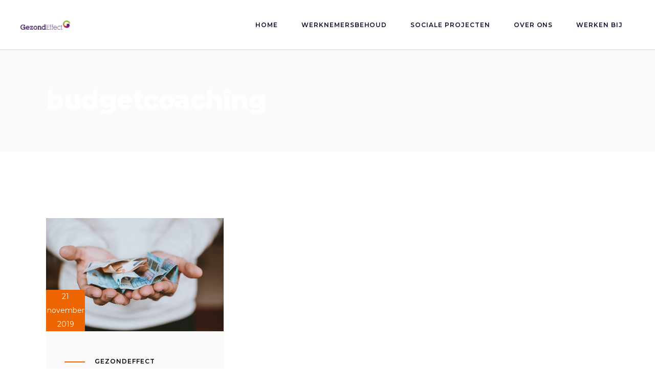

--- FILE ---
content_type: text/html; charset=UTF-8
request_url: https://gezondeffect.nl/category/budgetcoaching/
body_size: 11268
content:
<!DOCTYPE html>
<html lang="nl-NL">
<head>
	
        <meta charset="UTF-8"/>
        <link rel="profile" href="https://gmpg.org/xfn/11"/>
		
	            <meta name="viewport" content="width=device-width,initial-scale=1,user-scalable=yes">
		<meta name='robots' content='index, follow, max-image-preview:large, max-snippet:-1, max-video-preview:-1' />

	<!-- This site is optimized with the Yoast SEO plugin v20.13 - https://yoast.com/wordpress/plugins/seo/ -->
	<title>budgetcoaching Archieven - GezondEffect</title>
	<link rel="canonical" href="https://gezondeffect.nl/category/budgetcoaching/" />
	<meta property="og:locale" content="nl_NL" />
	<meta property="og:type" content="article" />
	<meta property="og:title" content="budgetcoaching Archieven - GezondEffect" />
	<meta property="og:url" content="https://gezondeffect.nl/category/budgetcoaching/" />
	<meta property="og:site_name" content="GezondEffect" />
	<meta name="twitter:card" content="summary_large_image" />
	<script type="application/ld+json" class="yoast-schema-graph">{"@context":"https://schema.org","@graph":[{"@type":"CollectionPage","@id":"https://gezondeffect.nl/category/budgetcoaching/","url":"https://gezondeffect.nl/category/budgetcoaching/","name":"budgetcoaching Archieven - GezondEffect","isPartOf":{"@id":"https://gezondeffect.nl/#website"},"primaryImageOfPage":{"@id":"https://gezondeffect.nl/category/budgetcoaching/#primaryimage"},"image":{"@id":"https://gezondeffect.nl/category/budgetcoaching/#primaryimage"},"thumbnailUrl":"https://gezondeffect.nl/wp-content/uploads/2019/11/budgetcoaching-financieel-fit.jpeg","breadcrumb":{"@id":"https://gezondeffect.nl/category/budgetcoaching/#breadcrumb"},"inLanguage":"nl-NL"},{"@type":"ImageObject","inLanguage":"nl-NL","@id":"https://gezondeffect.nl/category/budgetcoaching/#primaryimage","url":"https://gezondeffect.nl/wp-content/uploads/2019/11/budgetcoaching-financieel-fit.jpeg","contentUrl":"https://gezondeffect.nl/wp-content/uploads/2019/11/budgetcoaching-financieel-fit.jpeg","width":2166,"height":1384},{"@type":"BreadcrumbList","@id":"https://gezondeffect.nl/category/budgetcoaching/#breadcrumb","itemListElement":[{"@type":"ListItem","position":1,"name":"Home","item":"https://gezondeffect.nl/"},{"@type":"ListItem","position":2,"name":"budgetcoaching"}]},{"@type":"WebSite","@id":"https://gezondeffect.nl/#website","url":"https://gezondeffect.nl/","name":"GezondEffect","description":"Een mensgerichte organisatie met een hart voor HRM","publisher":{"@id":"https://gezondeffect.nl/#organization"},"potentialAction":[{"@type":"SearchAction","target":{"@type":"EntryPoint","urlTemplate":"https://gezondeffect.nl/?s={search_term_string}"},"query-input":"required name=search_term_string"}],"inLanguage":"nl-NL"},{"@type":"Organization","@id":"https://gezondeffect.nl/#organization","name":"GezondEffect","url":"https://gezondeffect.nl/","logo":{"@type":"ImageObject","inLanguage":"nl-NL","@id":"https://gezondeffect.nl/#/schema/logo/image/","url":"https://gezondeffect.nl/wp-content/uploads/2019/11/logo.png","contentUrl":"https://gezondeffect.nl/wp-content/uploads/2019/11/logo.png","width":200,"height":37,"caption":"GezondEffect"},"image":{"@id":"https://gezondeffect.nl/#/schema/logo/image/"},"sameAs":["https://www.linkedin.com/company/gezondeffect/"]}]}</script>
	<!-- / Yoast SEO plugin. -->


<link rel='dns-prefetch' href='//maps.googleapis.com' />
<link rel='dns-prefetch' href='//fonts.googleapis.com' />
<link rel="alternate" type="application/rss+xml" title="GezondEffect &raquo; feed" href="https://gezondeffect.nl/feed/" />
<link rel="alternate" type="application/rss+xml" title="GezondEffect &raquo; reactiesfeed" href="https://gezondeffect.nl/comments/feed/" />
<link rel="alternate" type="application/rss+xml" title="GezondEffect &raquo; budgetcoaching categorie feed" href="https://gezondeffect.nl/category/budgetcoaching/feed/" />
<script type="text/javascript">
window._wpemojiSettings = {"baseUrl":"https:\/\/s.w.org\/images\/core\/emoji\/14.0.0\/72x72\/","ext":".png","svgUrl":"https:\/\/s.w.org\/images\/core\/emoji\/14.0.0\/svg\/","svgExt":".svg","source":{"concatemoji":"https:\/\/gezondeffect.nl\/wp-includes\/js\/wp-emoji-release.min.js?ver=6.2.8"}};
/*! This file is auto-generated */
!function(e,a,t){var n,r,o,i=a.createElement("canvas"),p=i.getContext&&i.getContext("2d");function s(e,t){p.clearRect(0,0,i.width,i.height),p.fillText(e,0,0);e=i.toDataURL();return p.clearRect(0,0,i.width,i.height),p.fillText(t,0,0),e===i.toDataURL()}function c(e){var t=a.createElement("script");t.src=e,t.defer=t.type="text/javascript",a.getElementsByTagName("head")[0].appendChild(t)}for(o=Array("flag","emoji"),t.supports={everything:!0,everythingExceptFlag:!0},r=0;r<o.length;r++)t.supports[o[r]]=function(e){if(p&&p.fillText)switch(p.textBaseline="top",p.font="600 32px Arial",e){case"flag":return s("\ud83c\udff3\ufe0f\u200d\u26a7\ufe0f","\ud83c\udff3\ufe0f\u200b\u26a7\ufe0f")?!1:!s("\ud83c\uddfa\ud83c\uddf3","\ud83c\uddfa\u200b\ud83c\uddf3")&&!s("\ud83c\udff4\udb40\udc67\udb40\udc62\udb40\udc65\udb40\udc6e\udb40\udc67\udb40\udc7f","\ud83c\udff4\u200b\udb40\udc67\u200b\udb40\udc62\u200b\udb40\udc65\u200b\udb40\udc6e\u200b\udb40\udc67\u200b\udb40\udc7f");case"emoji":return!s("\ud83e\udef1\ud83c\udffb\u200d\ud83e\udef2\ud83c\udfff","\ud83e\udef1\ud83c\udffb\u200b\ud83e\udef2\ud83c\udfff")}return!1}(o[r]),t.supports.everything=t.supports.everything&&t.supports[o[r]],"flag"!==o[r]&&(t.supports.everythingExceptFlag=t.supports.everythingExceptFlag&&t.supports[o[r]]);t.supports.everythingExceptFlag=t.supports.everythingExceptFlag&&!t.supports.flag,t.DOMReady=!1,t.readyCallback=function(){t.DOMReady=!0},t.supports.everything||(n=function(){t.readyCallback()},a.addEventListener?(a.addEventListener("DOMContentLoaded",n,!1),e.addEventListener("load",n,!1)):(e.attachEvent("onload",n),a.attachEvent("onreadystatechange",function(){"complete"===a.readyState&&t.readyCallback()})),(e=t.source||{}).concatemoji?c(e.concatemoji):e.wpemoji&&e.twemoji&&(c(e.twemoji),c(e.wpemoji)))}(window,document,window._wpemojiSettings);
</script>
<style type="text/css">
img.wp-smiley,
img.emoji {
	display: inline !important;
	border: none !important;
	box-shadow: none !important;
	height: 1em !important;
	width: 1em !important;
	margin: 0 0.07em !important;
	vertical-align: -0.1em !important;
	background: none !important;
	padding: 0 !important;
}
</style>
	<link rel='stylesheet' id='wp-block-library-css' href='https://gezondeffect.nl/wp-includes/css/dist/block-library/style.min.css?ver=6.2.8' type='text/css' media='all' />
<link rel='stylesheet' id='classic-theme-styles-css' href='https://gezondeffect.nl/wp-includes/css/classic-themes.min.css?ver=6.2.8' type='text/css' media='all' />
<style id='global-styles-inline-css' type='text/css'>
body{--wp--preset--color--black: #000000;--wp--preset--color--cyan-bluish-gray: #abb8c3;--wp--preset--color--white: #ffffff;--wp--preset--color--pale-pink: #f78da7;--wp--preset--color--vivid-red: #cf2e2e;--wp--preset--color--luminous-vivid-orange: #ff6900;--wp--preset--color--luminous-vivid-amber: #fcb900;--wp--preset--color--light-green-cyan: #7bdcb5;--wp--preset--color--vivid-green-cyan: #00d084;--wp--preset--color--pale-cyan-blue: #8ed1fc;--wp--preset--color--vivid-cyan-blue: #0693e3;--wp--preset--color--vivid-purple: #9b51e0;--wp--preset--gradient--vivid-cyan-blue-to-vivid-purple: linear-gradient(135deg,rgba(6,147,227,1) 0%,rgb(155,81,224) 100%);--wp--preset--gradient--light-green-cyan-to-vivid-green-cyan: linear-gradient(135deg,rgb(122,220,180) 0%,rgb(0,208,130) 100%);--wp--preset--gradient--luminous-vivid-amber-to-luminous-vivid-orange: linear-gradient(135deg,rgba(252,185,0,1) 0%,rgba(255,105,0,1) 100%);--wp--preset--gradient--luminous-vivid-orange-to-vivid-red: linear-gradient(135deg,rgba(255,105,0,1) 0%,rgb(207,46,46) 100%);--wp--preset--gradient--very-light-gray-to-cyan-bluish-gray: linear-gradient(135deg,rgb(238,238,238) 0%,rgb(169,184,195) 100%);--wp--preset--gradient--cool-to-warm-spectrum: linear-gradient(135deg,rgb(74,234,220) 0%,rgb(151,120,209) 20%,rgb(207,42,186) 40%,rgb(238,44,130) 60%,rgb(251,105,98) 80%,rgb(254,248,76) 100%);--wp--preset--gradient--blush-light-purple: linear-gradient(135deg,rgb(255,206,236) 0%,rgb(152,150,240) 100%);--wp--preset--gradient--blush-bordeaux: linear-gradient(135deg,rgb(254,205,165) 0%,rgb(254,45,45) 50%,rgb(107,0,62) 100%);--wp--preset--gradient--luminous-dusk: linear-gradient(135deg,rgb(255,203,112) 0%,rgb(199,81,192) 50%,rgb(65,88,208) 100%);--wp--preset--gradient--pale-ocean: linear-gradient(135deg,rgb(255,245,203) 0%,rgb(182,227,212) 50%,rgb(51,167,181) 100%);--wp--preset--gradient--electric-grass: linear-gradient(135deg,rgb(202,248,128) 0%,rgb(113,206,126) 100%);--wp--preset--gradient--midnight: linear-gradient(135deg,rgb(2,3,129) 0%,rgb(40,116,252) 100%);--wp--preset--duotone--dark-grayscale: url('#wp-duotone-dark-grayscale');--wp--preset--duotone--grayscale: url('#wp-duotone-grayscale');--wp--preset--duotone--purple-yellow: url('#wp-duotone-purple-yellow');--wp--preset--duotone--blue-red: url('#wp-duotone-blue-red');--wp--preset--duotone--midnight: url('#wp-duotone-midnight');--wp--preset--duotone--magenta-yellow: url('#wp-duotone-magenta-yellow');--wp--preset--duotone--purple-green: url('#wp-duotone-purple-green');--wp--preset--duotone--blue-orange: url('#wp-duotone-blue-orange');--wp--preset--font-size--small: 13px;--wp--preset--font-size--medium: 20px;--wp--preset--font-size--large: 36px;--wp--preset--font-size--x-large: 42px;--wp--preset--spacing--20: 0.44rem;--wp--preset--spacing--30: 0.67rem;--wp--preset--spacing--40: 1rem;--wp--preset--spacing--50: 1.5rem;--wp--preset--spacing--60: 2.25rem;--wp--preset--spacing--70: 3.38rem;--wp--preset--spacing--80: 5.06rem;--wp--preset--shadow--natural: 6px 6px 9px rgba(0, 0, 0, 0.2);--wp--preset--shadow--deep: 12px 12px 50px rgba(0, 0, 0, 0.4);--wp--preset--shadow--sharp: 6px 6px 0px rgba(0, 0, 0, 0.2);--wp--preset--shadow--outlined: 6px 6px 0px -3px rgba(255, 255, 255, 1), 6px 6px rgba(0, 0, 0, 1);--wp--preset--shadow--crisp: 6px 6px 0px rgba(0, 0, 0, 1);}:where(.is-layout-flex){gap: 0.5em;}body .is-layout-flow > .alignleft{float: left;margin-inline-start: 0;margin-inline-end: 2em;}body .is-layout-flow > .alignright{float: right;margin-inline-start: 2em;margin-inline-end: 0;}body .is-layout-flow > .aligncenter{margin-left: auto !important;margin-right: auto !important;}body .is-layout-constrained > .alignleft{float: left;margin-inline-start: 0;margin-inline-end: 2em;}body .is-layout-constrained > .alignright{float: right;margin-inline-start: 2em;margin-inline-end: 0;}body .is-layout-constrained > .aligncenter{margin-left: auto !important;margin-right: auto !important;}body .is-layout-constrained > :where(:not(.alignleft):not(.alignright):not(.alignfull)){max-width: var(--wp--style--global--content-size);margin-left: auto !important;margin-right: auto !important;}body .is-layout-constrained > .alignwide{max-width: var(--wp--style--global--wide-size);}body .is-layout-flex{display: flex;}body .is-layout-flex{flex-wrap: wrap;align-items: center;}body .is-layout-flex > *{margin: 0;}:where(.wp-block-columns.is-layout-flex){gap: 2em;}.has-black-color{color: var(--wp--preset--color--black) !important;}.has-cyan-bluish-gray-color{color: var(--wp--preset--color--cyan-bluish-gray) !important;}.has-white-color{color: var(--wp--preset--color--white) !important;}.has-pale-pink-color{color: var(--wp--preset--color--pale-pink) !important;}.has-vivid-red-color{color: var(--wp--preset--color--vivid-red) !important;}.has-luminous-vivid-orange-color{color: var(--wp--preset--color--luminous-vivid-orange) !important;}.has-luminous-vivid-amber-color{color: var(--wp--preset--color--luminous-vivid-amber) !important;}.has-light-green-cyan-color{color: var(--wp--preset--color--light-green-cyan) !important;}.has-vivid-green-cyan-color{color: var(--wp--preset--color--vivid-green-cyan) !important;}.has-pale-cyan-blue-color{color: var(--wp--preset--color--pale-cyan-blue) !important;}.has-vivid-cyan-blue-color{color: var(--wp--preset--color--vivid-cyan-blue) !important;}.has-vivid-purple-color{color: var(--wp--preset--color--vivid-purple) !important;}.has-black-background-color{background-color: var(--wp--preset--color--black) !important;}.has-cyan-bluish-gray-background-color{background-color: var(--wp--preset--color--cyan-bluish-gray) !important;}.has-white-background-color{background-color: var(--wp--preset--color--white) !important;}.has-pale-pink-background-color{background-color: var(--wp--preset--color--pale-pink) !important;}.has-vivid-red-background-color{background-color: var(--wp--preset--color--vivid-red) !important;}.has-luminous-vivid-orange-background-color{background-color: var(--wp--preset--color--luminous-vivid-orange) !important;}.has-luminous-vivid-amber-background-color{background-color: var(--wp--preset--color--luminous-vivid-amber) !important;}.has-light-green-cyan-background-color{background-color: var(--wp--preset--color--light-green-cyan) !important;}.has-vivid-green-cyan-background-color{background-color: var(--wp--preset--color--vivid-green-cyan) !important;}.has-pale-cyan-blue-background-color{background-color: var(--wp--preset--color--pale-cyan-blue) !important;}.has-vivid-cyan-blue-background-color{background-color: var(--wp--preset--color--vivid-cyan-blue) !important;}.has-vivid-purple-background-color{background-color: var(--wp--preset--color--vivid-purple) !important;}.has-black-border-color{border-color: var(--wp--preset--color--black) !important;}.has-cyan-bluish-gray-border-color{border-color: var(--wp--preset--color--cyan-bluish-gray) !important;}.has-white-border-color{border-color: var(--wp--preset--color--white) !important;}.has-pale-pink-border-color{border-color: var(--wp--preset--color--pale-pink) !important;}.has-vivid-red-border-color{border-color: var(--wp--preset--color--vivid-red) !important;}.has-luminous-vivid-orange-border-color{border-color: var(--wp--preset--color--luminous-vivid-orange) !important;}.has-luminous-vivid-amber-border-color{border-color: var(--wp--preset--color--luminous-vivid-amber) !important;}.has-light-green-cyan-border-color{border-color: var(--wp--preset--color--light-green-cyan) !important;}.has-vivid-green-cyan-border-color{border-color: var(--wp--preset--color--vivid-green-cyan) !important;}.has-pale-cyan-blue-border-color{border-color: var(--wp--preset--color--pale-cyan-blue) !important;}.has-vivid-cyan-blue-border-color{border-color: var(--wp--preset--color--vivid-cyan-blue) !important;}.has-vivid-purple-border-color{border-color: var(--wp--preset--color--vivid-purple) !important;}.has-vivid-cyan-blue-to-vivid-purple-gradient-background{background: var(--wp--preset--gradient--vivid-cyan-blue-to-vivid-purple) !important;}.has-light-green-cyan-to-vivid-green-cyan-gradient-background{background: var(--wp--preset--gradient--light-green-cyan-to-vivid-green-cyan) !important;}.has-luminous-vivid-amber-to-luminous-vivid-orange-gradient-background{background: var(--wp--preset--gradient--luminous-vivid-amber-to-luminous-vivid-orange) !important;}.has-luminous-vivid-orange-to-vivid-red-gradient-background{background: var(--wp--preset--gradient--luminous-vivid-orange-to-vivid-red) !important;}.has-very-light-gray-to-cyan-bluish-gray-gradient-background{background: var(--wp--preset--gradient--very-light-gray-to-cyan-bluish-gray) !important;}.has-cool-to-warm-spectrum-gradient-background{background: var(--wp--preset--gradient--cool-to-warm-spectrum) !important;}.has-blush-light-purple-gradient-background{background: var(--wp--preset--gradient--blush-light-purple) !important;}.has-blush-bordeaux-gradient-background{background: var(--wp--preset--gradient--blush-bordeaux) !important;}.has-luminous-dusk-gradient-background{background: var(--wp--preset--gradient--luminous-dusk) !important;}.has-pale-ocean-gradient-background{background: var(--wp--preset--gradient--pale-ocean) !important;}.has-electric-grass-gradient-background{background: var(--wp--preset--gradient--electric-grass) !important;}.has-midnight-gradient-background{background: var(--wp--preset--gradient--midnight) !important;}.has-small-font-size{font-size: var(--wp--preset--font-size--small) !important;}.has-medium-font-size{font-size: var(--wp--preset--font-size--medium) !important;}.has-large-font-size{font-size: var(--wp--preset--font-size--large) !important;}.has-x-large-font-size{font-size: var(--wp--preset--font-size--x-large) !important;}
.wp-block-navigation a:where(:not(.wp-element-button)){color: inherit;}
:where(.wp-block-columns.is-layout-flex){gap: 2em;}
.wp-block-pullquote{font-size: 1.5em;line-height: 1.6;}
</style>
<link rel='stylesheet' id='contact-form-7-css' href='https://gezondeffect.nl/wp-content/plugins/contact-form-7/includes/css/styles.css?ver=5.8' type='text/css' media='all' />
<link rel='stylesheet' id='rs-plugin-settings-css' href='https://gezondeffect.nl/wp-content/plugins/revslider/public/assets/css/rs6.css?ver=6.1.0' type='text/css' media='all' />
<style id='rs-plugin-settings-inline-css' type='text/css'>
#rs-demo-id {}
</style>
<link rel='stylesheet' id='wpfront-scroll-top-css' href='https://gezondeffect.nl/wp-content/plugins/wpfront-scroll-top/css/wpfront-scroll-top.min.css?ver=2.0.7.08086' type='text/css' media='all' />
<link rel='stylesheet' id='brunn-select-default-style-css' href='https://gezondeffect.nl/wp-content/themes/brunn/style.css?ver=6.2.8' type='text/css' media='all' />
<link rel='stylesheet' id='brunn-select-modules-css' href='https://gezondeffect.nl/wp-content/themes/brunn/assets/css/modules.min.css?ver=6.2.8' type='text/css' media='all' />
<link rel='stylesheet' id='qodef-dripicons-css' href='https://gezondeffect.nl/wp-content/themes/brunn/framework/lib/icons-pack/dripicons/dripicons.css?ver=6.2.8' type='text/css' media='all' />
<link rel='stylesheet' id='qodef-font_elegant-css' href='https://gezondeffect.nl/wp-content/themes/brunn/framework/lib/icons-pack/elegant-icons/style.min.css?ver=6.2.8' type='text/css' media='all' />
<link rel='stylesheet' id='qodef-font_awesome-css' href='https://gezondeffect.nl/wp-content/themes/brunn/framework/lib/icons-pack/font-awesome/css/fontawesome-all.min.css?ver=6.2.8' type='text/css' media='all' />
<link rel='stylesheet' id='qodef-ion_icons-css' href='https://gezondeffect.nl/wp-content/themes/brunn/framework/lib/icons-pack/ion-icons/css/ionicons.min.css?ver=6.2.8' type='text/css' media='all' />
<link rel='stylesheet' id='qodef-linea_icons-css' href='https://gezondeffect.nl/wp-content/themes/brunn/framework/lib/icons-pack/linea-icons/style.css?ver=6.2.8' type='text/css' media='all' />
<link rel='stylesheet' id='qodef-linear_icons-css' href='https://gezondeffect.nl/wp-content/themes/brunn/framework/lib/icons-pack/linear-icons/style.css?ver=6.2.8' type='text/css' media='all' />
<link rel='stylesheet' id='qodef-simple_line_icons-css' href='https://gezondeffect.nl/wp-content/themes/brunn/framework/lib/icons-pack/simple-line-icons/simple-line-icons.css?ver=6.2.8' type='text/css' media='all' />
<link rel='stylesheet' id='mediaelement-css' href='https://gezondeffect.nl/wp-includes/js/mediaelement/mediaelementplayer-legacy.min.css?ver=4.2.17' type='text/css' media='all' />
<link rel='stylesheet' id='wp-mediaelement-css' href='https://gezondeffect.nl/wp-includes/js/mediaelement/wp-mediaelement.min.css?ver=6.2.8' type='text/css' media='all' />
<link rel='stylesheet' id='brunn-select-style-dynamic-css' href='https://gezondeffect.nl/wp-content/themes/brunn/assets/css/style_dynamic.css?ver=1638095443' type='text/css' media='all' />
<link rel='stylesheet' id='brunn-select-modules-responsive-css' href='https://gezondeffect.nl/wp-content/themes/brunn/assets/css/modules-responsive.min.css?ver=6.2.8' type='text/css' media='all' />
<link rel='stylesheet' id='brunn-select-style-dynamic-responsive-css' href='https://gezondeffect.nl/wp-content/themes/brunn/assets/css/style_dynamic_responsive.css?ver=1638095443' type='text/css' media='all' />
<link rel='stylesheet' id='brunn-select-google-fonts-css' href='https://fonts.googleapis.com/css?family=Montserrat%3A300%2C400%2C500%2C600%2C700%2C800%7CMerriweather%3A300%2C400%2C500%2C600%2C700%2C800&#038;subset=latin-ext&#038;ver=1.0.0' type='text/css' media='all' />
<!--[if lt IE 9]>
<link rel='stylesheet' id='vc_lte_ie9-css' href='https://gezondeffect.nl/wp-content/plugins/js_composer/assets/css/vc_lte_ie9.min.css?ver=6.0.5' type='text/css' media='screen' />
<![endif]-->
<script type='text/javascript' src='https://gezondeffect.nl/wp-includes/js/jquery/jquery.min.js?ver=3.6.4' id='jquery-core-js'></script>
<script type='text/javascript' src='https://gezondeffect.nl/wp-includes/js/jquery/jquery-migrate.min.js?ver=3.4.0' id='jquery-migrate-js'></script>
<script type='text/javascript' src='https://gezondeffect.nl/wp-content/plugins/revslider/public/assets/js/revolution.tools.min.js?ver=6.0' id='tp-tools-js'></script>
<script type='text/javascript' src='https://gezondeffect.nl/wp-content/plugins/revslider/public/assets/js/rs6.min.js?ver=6.1.0' id='revmin-js'></script>
<link rel="https://api.w.org/" href="https://gezondeffect.nl/wp-json/" /><link rel="alternate" type="application/json" href="https://gezondeffect.nl/wp-json/wp/v2/categories/163" /><link rel="EditURI" type="application/rsd+xml" title="RSD" href="https://gezondeffect.nl/xmlrpc.php?rsd" />
<link rel="wlwmanifest" type="application/wlwmanifest+xml" href="https://gezondeffect.nl/wp-includes/wlwmanifest.xml" />
<meta name="generator" content="WordPress 6.2.8" />

		<!-- GA Google Analytics @ https://m0n.co/ga -->
		<script>
			(function(i,s,o,g,r,a,m){i['GoogleAnalyticsObject']=r;i[r]=i[r]||function(){
			(i[r].q=i[r].q||[]).push(arguments)},i[r].l=1*new Date();a=s.createElement(o),
			m=s.getElementsByTagName(o)[0];a.async=1;a.src=g;m.parentNode.insertBefore(a,m)
			})(window,document,'script','https://www.google-analytics.com/analytics.js','ga');
			ga('create', 'UA-79260302-1', 'auto');
			ga('send', 'pageview');
		</script>

	<style type="text/css">.recentcomments a{display:inline !important;padding:0 !important;margin:0 !important;}</style><meta name="generator" content="Powered by WPBakery Page Builder - drag and drop page builder for WordPress."/>
<meta name="generator" content="Powered by Slider Revolution 6.1.0 - responsive, Mobile-Friendly Slider Plugin for WordPress with comfortable drag and drop interface." />
<link rel="icon" href="https://gezondeffect.nl/wp-content/uploads/2019/11/cropped-favicon-gezondeffect-32x32.png" sizes="32x32" />
<link rel="icon" href="https://gezondeffect.nl/wp-content/uploads/2019/11/cropped-favicon-gezondeffect-192x192.png" sizes="192x192" />
<link rel="apple-touch-icon" href="https://gezondeffect.nl/wp-content/uploads/2019/11/cropped-favicon-gezondeffect-180x180.png" />
<meta name="msapplication-TileImage" content="https://gezondeffect.nl/wp-content/uploads/2019/11/cropped-favicon-gezondeffect-270x270.png" />
<script type="text/javascript">function setREVStartSize(a){try{var b,c=document.getElementById(a.c).parentNode.offsetWidth;if(c=0===c||isNaN(c)?window.innerWidth:c,a.tabw=void 0===a.tabw?0:parseInt(a.tabw),a.thumbw=void 0===a.thumbw?0:parseInt(a.thumbw),a.tabh=void 0===a.tabh?0:parseInt(a.tabh),a.thumbh=void 0===a.thumbh?0:parseInt(a.thumbh),a.tabhide=void 0===a.tabhide?0:parseInt(a.tabhide),a.thumbhide=void 0===a.thumbhide?0:parseInt(a.thumbhide),a.mh=void 0===a.mh||""==a.mh?0:a.mh,"fullscreen"===a.layout||"fullscreen"===a.l)b=Math.max(a.mh,window.innerHeight);else{for(var d in a.gw=Array.isArray(a.gw)?a.gw:[a.gw],a.rl)(void 0===a.gw[d]||0===a.gw[d])&&(a.gw[d]=a.gw[d-1]);for(var d in a.gh=void 0===a.el||""===a.el||Array.isArray(a.el)&&0==a.el.length?a.gh:a.el,a.gh=Array.isArray(a.gh)?a.gh:[a.gh],a.rl)(void 0===a.gh[d]||0===a.gh[d])&&(a.gh[d]=a.gh[d-1]);var e,f=Array(a.rl.length),g=0;for(var d in a.tabw=a.tabhide>=c?0:a.tabw,a.thumbw=a.thumbhide>=c?0:a.thumbw,a.tabh=a.tabhide>=c?0:a.tabh,a.thumbh=a.thumbhide>=c?0:a.thumbh,a.rl)f[d]=a.rl[d]<window.innerWidth?0:a.rl[d];for(var d in e=f[0],f)e>f[d]&&0<f[d]&&(e=f[d],g=d);var h=c>a.gw[g]+a.tabw+a.thumbw?1:(c-(a.tabw+a.thumbw))/a.gw[g];b=a.gh[g]*h+(a.tabh+a.thumbh)}void 0===window.rs_init_css&&(window.rs_init_css=document.head.appendChild(document.createElement("style"))),document.getElementById(a.c).height=b,window.rs_init_css.innerHTML+="#"+a.c+"_wrapper { height: "+b+"px }"}catch(a){console.log("Failure at Presize of Slider:"+a)}};</script>
<noscript><style> .wpb_animate_when_almost_visible { opacity: 1; }</style></noscript></head>
<body data-rsssl=1 class="archive category category-budgetcoaching category-163 brunn-core-1.1 brunn-ver-1.4 qodef-grid-1300 qodef-wide-dropdown-menu-content-in-grid qodef-sticky-header-on-scroll-down-up qodef-dropdown-animate-height qodef-header-standard qodef-menu-area-in-grid-shadow-disable qodef-menu-area-in-grid-border-disable qodef-logo-area-border-disable qodef-logo-area-in-grid-border-disable qodef-default-mobile-header qodef-sticky-up-mobile-header wpb-js-composer js-comp-ver-6.0.5 vc_responsive" itemscope itemtype="//schema.org/WebPage">
	
    <div class="qodef-wrapper">
        <div class="qodef-wrapper-inner">
            
<header class="qodef-page-header">
		
				
	<div class="qodef-menu-area qodef-menu-right">
				
						
			<div class="qodef-vertical-align-containers">
				<div class="qodef-position-left"><!--
				 --><div class="qodef-position-left-inner">
						
	
	<div class="qodef-logo-wrapper">
		<a itemprop="url" href="https://gezondeffect.nl/" style="height: 18px;">
			<img itemprop="image" class="qodef-normal-logo" src="https://gezondeffect.nl/wp-content/uploads/2019/11/logo.png" width="200" height="37"  alt="logo"/>
			<img itemprop="image" class="qodef-dark-logo" src="https://gezondeffect.nl/wp-content/uploads/2019/11/logo.png" width="200" height="37"  alt="dark logo"/>			<img itemprop="image" class="qodef-light-logo" src="https://gezondeffect.nl/wp-content/uploads/2019/11/logo.png" width="200" height="37"  alt="light logo"/>		</a>
	</div>

											</div>
				</div>
								<div class="qodef-position-right"><!--
				 --><div class="qodef-position-right-inner">
														
	<nav class="qodef-main-menu qodef-drop-down qodef-default-nav">
		<ul id="menu-hoofdmenu" class="clearfix"><li id="nav-menu-item-5554" class="menu-item menu-item-type-post_type menu-item-object-page menu-item-home  narrow"><a href="https://gezondeffect.nl/" class=""><span class="item_outer"><span class="item_text">Home</span></span></a></li>
<li id="nav-menu-item-6160" class="menu-item menu-item-type-post_type menu-item-object-page menu-item-has-children  has_sub narrow"><a href="https://gezondeffect.nl/werknemersbehoud/" class=""><span class="item_outer"><span class="item_text">Werknemersbehoud</span><i class="qodef-menu-arrow fa fa-angle-down"></i></span></a>
<div class="second"><div class="inner"><ul>
	<li id="nav-menu-item-6174" class="menu-item menu-item-type-post_type menu-item-object-page "><a href="https://gezondeffect.nl/55-plus-medewerkers/" class=""><span class="item_outer"><span class="item_text">55-plus medewerkers</span></span></a></li>
	<li id="nav-menu-item-6162" class="menu-item menu-item-type-post_type menu-item-object-page "><a href="https://gezondeffect.nl/online-vitaliteitsprogramma/" class=""><span class="item_outer"><span class="item_text">Online vitaliteitsprogramma</span></span></a></li>
</ul></div></div>
</li>
<li id="nav-menu-item-5552" class="menu-item menu-item-type-post_type menu-item-object-page  narrow"><a href="https://gezondeffect.nl/sociale-projecten/" class=""><span class="item_outer"><span class="item_text">Sociale projecten</span></span></a></li>
<li id="nav-menu-item-5557" class="menu-item menu-item-type-post_type menu-item-object-page menu-item-has-children  has_sub narrow"><a href="https://gezondeffect.nl/over-ons/" class=""><span class="item_outer"><span class="item_text">Over ons</span><i class="qodef-menu-arrow fa fa-angle-down"></i></span></a>
<div class="second"><div class="inner"><ul>
	<li id="nav-menu-item-5555" class="menu-item menu-item-type-post_type menu-item-object-page current_page_parent "><a href="https://gezondeffect.nl/blog/" class=""><span class="item_outer"><span class="item_text">Blog</span></span></a></li>
</ul></div></div>
</li>
<li id="nav-menu-item-5550" class="menu-item menu-item-type-post_type menu-item-object-page  narrow"><a href="https://gezondeffect.nl/werken-bij/" class=""><span class="item_outer"><span class="item_text">Werken bij</span></span></a></li>
</ul>	</nav>

																	</div>
				</div>
			</div>
			
			</div>
			
		
	
<div class="qodef-sticky-header">
        <div class="qodef-sticky-holder qodef-menu-right">
                    <div class="qodef-vertical-align-containers">
                <div class="qodef-position-left"><!--
                 --><div class="qodef-position-left-inner">
                        
	
	<div class="qodef-logo-wrapper">
		<a itemprop="url" href="https://gezondeffect.nl/" style="height: 18px;">
			<img itemprop="image" class="qodef-normal-logo" src="https://gezondeffect.nl/wp-content/uploads/2019/11/logo.png" width="200" height="37"  alt="logo"/>
			<img itemprop="image" class="qodef-dark-logo" src="https://gezondeffect.nl/wp-content/uploads/2019/11/logo.png" width="200" height="37"  alt="dark logo"/>			<img itemprop="image" class="qodef-light-logo" src="https://gezondeffect.nl/wp-content/uploads/2019/11/logo.png" width="200" height="37"  alt="light logo"/>		</a>
	</div>

                                            </div>
                </div>
                                <div class="qodef-position-right"><!--
                 --><div class="qodef-position-right-inner">
                                                    
<nav class="qodef-main-menu qodef-drop-down qodef-sticky-nav">
    <ul id="menu-hoofdmenu-1" class="clearfix"><li id="sticky-nav-menu-item-5554" class="menu-item menu-item-type-post_type menu-item-object-page menu-item-home  narrow"><a href="https://gezondeffect.nl/" class=""><span class="item_outer"><span class="item_text">Home</span><span class="plus"></span></span></a></li>
<li id="sticky-nav-menu-item-6160" class="menu-item menu-item-type-post_type menu-item-object-page menu-item-has-children  has_sub narrow"><a href="https://gezondeffect.nl/werknemersbehoud/" class=""><span class="item_outer"><span class="item_text">Werknemersbehoud</span><span class="plus"></span><i class="qodef-menu-arrow fa fa-angle-down"></i></span></a>
<div class="second"><div class="inner"><ul>
	<li id="sticky-nav-menu-item-6174" class="menu-item menu-item-type-post_type menu-item-object-page "><a href="https://gezondeffect.nl/55-plus-medewerkers/" class=""><span class="item_outer"><span class="item_text">55-plus medewerkers</span><span class="plus"></span></span></a></li>
	<li id="sticky-nav-menu-item-6162" class="menu-item menu-item-type-post_type menu-item-object-page "><a href="https://gezondeffect.nl/online-vitaliteitsprogramma/" class=""><span class="item_outer"><span class="item_text">Online vitaliteitsprogramma</span><span class="plus"></span></span></a></li>
</ul></div></div>
</li>
<li id="sticky-nav-menu-item-5552" class="menu-item menu-item-type-post_type menu-item-object-page  narrow"><a href="https://gezondeffect.nl/sociale-projecten/" class=""><span class="item_outer"><span class="item_text">Sociale projecten</span><span class="plus"></span></span></a></li>
<li id="sticky-nav-menu-item-5557" class="menu-item menu-item-type-post_type menu-item-object-page menu-item-has-children  has_sub narrow"><a href="https://gezondeffect.nl/over-ons/" class=""><span class="item_outer"><span class="item_text">Over ons</span><span class="plus"></span><i class="qodef-menu-arrow fa fa-angle-down"></i></span></a>
<div class="second"><div class="inner"><ul>
	<li id="sticky-nav-menu-item-5555" class="menu-item menu-item-type-post_type menu-item-object-page current_page_parent "><a href="https://gezondeffect.nl/blog/" class=""><span class="item_outer"><span class="item_text">Blog</span><span class="plus"></span></span></a></li>
</ul></div></div>
</li>
<li id="sticky-nav-menu-item-5550" class="menu-item menu-item-type-post_type menu-item-object-page  narrow"><a href="https://gezondeffect.nl/werken-bij/" class=""><span class="item_outer"><span class="item_text">Werken bij</span><span class="plus"></span></span></a></li>
</ul></nav>

                                                                    </div>
                </div>
            </div>
                </div>
	</div>

	
	</header>


<header class="qodef-mobile-header">
		
	<div class="qodef-mobile-header-inner">
		<div class="qodef-mobile-header-holder">
			<div class="qodef-grid">
				<div class="qodef-vertical-align-containers">
					<div class="qodef-vertical-align-containers">
						<div class="qodef-position-left"><!--
						 --><div class="qodef-position-left-inner">
								
<div class="qodef-mobile-logo-wrapper">
	<a itemprop="url" href="https://gezondeffect.nl/" style="height: 18px">
		<img itemprop="image" src="https://gezondeffect.nl/wp-content/uploads/2019/11/logo.png" width="200" height="37"  alt="Mobile Logo"/>
	</a>
</div>

							</div>
						</div>
						<div class="qodef-position-right"><!--
						 --><div class="qodef-position-right-inner">
								<div id="archives-2" class="widget widget_archive qodef-right-from-mobile-logo"><h2 class="widgettitle">Archieven</h2>

			<ul>
					<li><a href='https://gezondeffect.nl/2021/02/'>februari 2021</a></li>
	<li><a href='https://gezondeffect.nl/2020/07/'>juli 2020</a></li>
	<li><a href='https://gezondeffect.nl/2020/05/'>mei 2020</a></li>
	<li><a href='https://gezondeffect.nl/2020/04/'>april 2020</a></li>
	<li><a href='https://gezondeffect.nl/2020/03/'>maart 2020</a></li>
	<li><a href='https://gezondeffect.nl/2020/02/'>februari 2020</a></li>
	<li><a href='https://gezondeffect.nl/2020/01/'>januari 2020</a></li>
	<li><a href='https://gezondeffect.nl/2019/11/'>november 2019</a></li>
			</ul>

			</div><div id="categories-2" class="widget widget_categories qodef-right-from-mobile-logo"><h2 class="widgettitle">Categorieën</h2>

			<ul>
					<li class="cat-item cat-item-163 current-cat"><a aria-current="page" href="https://gezondeffect.nl/category/budgetcoaching/">budgetcoaching</a>
</li>
	<li class="cat-item cat-item-172"><a href="https://gezondeffect.nl/category/duurzame-inzetbaarheid/">duurzame inzetbaarheid</a>
</li>
	<li class="cat-item cat-item-165"><a href="https://gezondeffect.nl/category/jobcoaching/">jobcoaching</a>
</li>
	<li class="cat-item cat-item-169"><a href="https://gezondeffect.nl/category/team/">Team</a>
</li>
	<li class="cat-item cat-item-170"><a href="https://gezondeffect.nl/category/vitaliteit/">vitaliteit</a>
</li>
	<li class="cat-item cat-item-171"><a href="https://gezondeffect.nl/category/werving-en-selectie/">Werving en selectie</a>
</li>
			</ul>

			</div><div id="meta-2" class="widget widget_meta qodef-right-from-mobile-logo"><h2 class="widgettitle">Meta</h2>

		<ul>
						<li><a rel="nofollow" href="https://gezondeffect.nl/wp-login.php">Inloggen</a></li>
			<li><a href="https://gezondeffect.nl/feed/">Berichten feed</a></li>
			<li><a href="https://gezondeffect.nl/comments/feed/">Reacties feed</a></li>

			<li><a href="https://wordpress.org/">WordPress.org</a></li>
		</ul>

		</div>																	<div class="qodef-mobile-menu-opener qodef-mobile-menu-opener-icon-pack">
										<a href="javascript:void(0)">
											                                            <span class="qodef-mm-lines">
                                                <span class="qodef-dot"></span>
                                                <span class="qodef-dot"></span>
                                                <span class="qodef-dot"></span>
                                                <span class="qodef-dot"></span>
                                                <span class="qodef-dot"></span>
                                                <span class="qodef-dot"></span>
                                                <span class="qodef-dot"></span>
                                                <span class="qodef-dot"></span>
                                                <span class="qodef-dot"></span>
                                            </span>
										</a>
									</div>
															</div>
						</div>
					</div>
				</div>
			</div>
		</div>
		
    <nav class="qodef-mobile-nav" role="navigation" aria-label="Mobile Menu">
        <div class="qodef-grid">
			<ul id="menu-hoofdmenu-2" class=""><li id="mobile-menu-item-5554" class="menu-item menu-item-type-post_type menu-item-object-page menu-item-home "><a href="https://gezondeffect.nl/" class=""><span>Home</span></a></li>
<li id="mobile-menu-item-6160" class="menu-item menu-item-type-post_type menu-item-object-page menu-item-has-children  has_sub"><a href="https://gezondeffect.nl/werknemersbehoud/" class=""><span>Werknemersbehoud</span></a><span class="mobile_arrow"><i class="qodef-sub-arrow arrow_right"></i><i class="arrow_down"></i></span>
<ul class="sub_menu">
	<li id="mobile-menu-item-6174" class="menu-item menu-item-type-post_type menu-item-object-page "><a href="https://gezondeffect.nl/55-plus-medewerkers/" class=""><span>55-plus medewerkers</span></a></li>
	<li id="mobile-menu-item-6162" class="menu-item menu-item-type-post_type menu-item-object-page "><a href="https://gezondeffect.nl/online-vitaliteitsprogramma/" class=""><span>Online vitaliteitsprogramma</span></a></li>
</ul>
</li>
<li id="mobile-menu-item-5552" class="menu-item menu-item-type-post_type menu-item-object-page "><a href="https://gezondeffect.nl/sociale-projecten/" class=""><span>Sociale projecten</span></a></li>
<li id="mobile-menu-item-5557" class="menu-item menu-item-type-post_type menu-item-object-page menu-item-has-children  has_sub"><a href="https://gezondeffect.nl/over-ons/" class=""><span>Over ons</span></a><span class="mobile_arrow"><i class="qodef-sub-arrow arrow_right"></i><i class="arrow_down"></i></span>
<ul class="sub_menu">
	<li id="mobile-menu-item-5555" class="menu-item menu-item-type-post_type menu-item-object-page current_page_parent "><a href="https://gezondeffect.nl/blog/" class=""><span>Blog</span></a></li>
</ul>
</li>
<li id="mobile-menu-item-5550" class="menu-item menu-item-type-post_type menu-item-object-page "><a href="https://gezondeffect.nl/werken-bij/" class=""><span>Werken bij</span></a></li>
</ul>        </div>
    </nav>

	</div>
	
	</header>

            <a id='qodef-back-to-top' href='#'>
                <span class="qodef-icon-stack">
                     <i class="qodef-icon-font-awesome fa fa-angle-up "></i>                </span>
            </a>
			        
            <div class="qodef-content" >
                <div class="qodef-content-inner">
<div class="qodef-title-holder qodef-standard-type qodef-title-va-header-bottom" style="height: 200px" data-height="200">
		<div class="qodef-title-wrapper" style="height: 200px">
		<div class="qodef-title-inner">
			<div class="qodef-grid">
													<h1 class="qodef-page-title entry-title" >budgetcoaching</h1>
							</div>
	    </div>
	</div>
</div>


<div class="qodef-container">
		
	<div class="qodef-container-inner clearfix">
		<div class="qodef-grid-row qodef-grid-large-gutter">
	<div class="qodef-page-content-holder qodef-grid-col-12">
		<div class="qodef-blog-holder qodef-blog-masonry qodef-blog-pagination-standard qodef-grid-list qodef-grid-masonry-list qodef-three-columns qodef-normal-space qodef-blog-masonry-in-grid" data-blog-type= masonry data-next-page= 2 data-max-num-pages= 1 data-post-number= 10 data-excerpt-length= 40 data-archive-category= 163 >
	<div class="qodef-blog-holder-inner qodef-outer-space qodef-masonry-list-wrapper">
		<div class="qodef-masonry-grid-sizer"></div>
		<div class="qodef-masonry-grid-gutter"></div>
		<article id="post-5526" class="qodef-post-has-media qodef-item-space post-5526 post type-post status-publish format-standard has-post-thumbnail hentry category-budgetcoaching">
	<div class="qodef-post-content">
		<div class="qodef-post-heading">
			
	<div class="qodef-post-image">
				<a itemprop="url" href="https://gezondeffect.nl/2019/11/21/hoe-staat-het-met-de-financiele-gezondheid-van-uw-medewerkers/budgetcoaching/" title="Hoe staat het met de financiële gezondheid van uw medewerkers?">
						<img width="2166" height="1384" src="https://gezondeffect.nl/wp-content/uploads/2019/11/budgetcoaching-financieel-fit.jpeg" class="attachment-full size-full wp-post-image" alt="" decoding="async" srcset="https://gezondeffect.nl/wp-content/uploads/2019/11/budgetcoaching-financieel-fit.jpeg 2166w, https://gezondeffect.nl/wp-content/uploads/2019/11/budgetcoaching-financieel-fit-300x192.jpeg 300w, https://gezondeffect.nl/wp-content/uploads/2019/11/budgetcoaching-financieel-fit-1024x654.jpeg 1024w, https://gezondeffect.nl/wp-content/uploads/2019/11/budgetcoaching-financieel-fit-768x491.jpeg 768w, https://gezondeffect.nl/wp-content/uploads/2019/11/budgetcoaching-financieel-fit-1536x981.jpeg 1536w" sizes="(max-width: 2166px) 100vw, 2166px" />					</a>
				</div>
			<div itemprop="dateCreated" class="qodef-post-info-date entry-date published updated">
            <a itemprop="url" href="https://gezondeffect.nl/2019/11/">
    
        21 november 2019		</a>
    <meta itemprop="interactionCount" content="UserComments: 0"/>
</div>		</div>
		<div class="qodef-post-text">
			<div class="qodef-post-text-inner">
				<div class="qodef-post-info-top">
					<span class="qodef-label-line"></span>
					<div class="qodef-post-info-author">
    <a itemprop="author" class="qodef-post-info-author-link" href="https://gezondeffect.nl/author/walter/">
        GezondEffect    </a>
</div>				</div>
				<div class="qodef-post-text-main">
					
<h2 itemprop="name" class="entry-title qodef-post-title" >
            <a itemprop="url" href="https://gezondeffect.nl/2019/11/21/hoe-staat-het-met-de-financiele-gezondheid-van-uw-medewerkers/budgetcoaching/" title="Hoe staat het met de financiële gezondheid van uw medewerkers?">
            Hoe staat het met de financiële gezondheid van uw medewerkers?            </a>
    </h2>									</div>
				<div class="qodef-post-info-bottom clearfix">
					<div class="qodef-post-info-bottom-left">
							<div class="qodef-post-read-more-button">
		<a itemprop="url" href="https://gezondeffect.nl/2019/11/21/hoe-staat-het-met-de-financiele-gezondheid-van-uw-medewerkers/budgetcoaching/" target="_self"  class="qodef-btn qodef-btn-medium qodef-btn-simple qodef-btn-icon qodef-blog-list-button"  >    <span class="qodef-btn-text">Read More</span>    <span aria-hidden="true" class="qodef-icon-font-elegant arrow_right " ></span></a>	</div>
					</div>
				</div>
			</div>
		</div>
	</div>
</article>	</div>
	</div>	</div>
	</div>	</div>
	
	</div>

</div> <!-- close div.content_inner -->
	</div> <!-- close div.content -->
					<footer class="qodef-page-footer ">
				<div class="qodef-footer-top-holder">
    <div class="qodef-footer-top-inner qodef-grid">
        <div class="qodef-grid-row qodef-footer-top-alignment-left">
                            <div class="qodef-column-content qodef-grid-col-3">
                    <div id="pages-2" class="widget qodef-footer-column-1 widget_pages"><div class="qodef-widget-title-holder"><h5 class="qodef-widget-title">Pagina&#8217;s</h5></div>
			<ul>
				<li class="page_item page-item-6166"><a href="https://gezondeffect.nl/55-plus-medewerkers/">55-plus medewerkers</a></li>
<li class="page_item page-item-174 current_page_parent"><a href="https://gezondeffect.nl/blog/">Blog</a></li>
<li class="page_item page-item-21"><a href="https://gezondeffect.nl/">Home</a></li>
<li class="page_item page-item-6113"><a href="https://gezondeffect.nl/online-vitaliteitsprogramma/">Online vitaliteitsprogramma</a></li>
<li class="page_item page-item-3"><a href="https://gezondeffect.nl/privacybeleid/">Privacybeleid</a></li>
<li class="page_item page-item-5522"><a href="https://gezondeffect.nl/sociale-projecten/">Sociale projecten</a></li>
<li class="page_item page-item-1739"><a href="https://gezondeffect.nl/over-ons/">Waarom we doen wat we doen</a></li>
<li class="page_item page-item-5544"><a href="https://gezondeffect.nl/werken-bij/">Werken bij</a></li>
<li class="page_item page-item-6151"><a href="https://gezondeffect.nl/werknemersbehoud/">Werknemersbehoud</a></li>
			</ul>

			</div>                </div>
                            <div class="qodef-column-content qodef-grid-col-3">
                    
		<div id="recent-posts-3" class="widget qodef-footer-column-2 widget_recent_entries">
		<div class="qodef-widget-title-holder"><h5 class="qodef-widget-title">Recente berichten</h5></div>
		<ul>
											<li>
					<a href="https://gezondeffect.nl/2021/02/19/de-nieuwe-organisatie/duurzame-inzetbaarheid/">De nieuwe organisatie</a>
									</li>
											<li>
					<a href="https://gezondeffect.nl/2021/02/04/stof-om-over-na-te-denken/duurzame-inzetbaarheid/">Stof om over na te denken</a>
									</li>
											<li>
					<a href="https://gezondeffect.nl/2020/07/28/ik-heb-nog-nooit-gezien-dat-iemand-zo-succesvol-zo-snel-gegroeid-is/jobcoaching/">‘Ik heb nog nooit gezien dat iemand zo succesvol, zo snel gegroeid is.’</a>
									</li>
											<li>
					<a href="https://gezondeffect.nl/2020/05/29/human-capital-management-deze-3-vragen-zijn-essentieel/jobcoaching/">Human Capital Management: deze 3 vragen zijn essentieel</a>
									</li>
											<li>
					<a href="https://gezondeffect.nl/2020/05/22/stappen-zetten-zo-stimuleert-u-een-gezonde-leefstijl-onder-uw-medewerkers/vitaliteit/">Stappen zetten? Zo stimuleert u een gezonde leefstijl onder uw medewerkers</a>
									</li>
					</ul>

		</div>                </div>
                            <div class="qodef-column-content qodef-grid-col-3">
                    <div id="text-2" class="widget qodef-footer-column-3 widget_text"><div class="qodef-widget-title-holder"><h5 class="qodef-widget-title">Contact</h5></div>			<div class="textwidget"><p>Kokermolen 4<br />
3994 DH Houten<br />
030 207 20 03<br />
06 130 73 630</p>
</div>
		</div>                </div>
                            <div class="qodef-column-content qodef-grid-col-3">
                                <a class="qodef-social-icon-widget-holder qodef-icon-has-hover" data-hover-color="#ec6500" style="color: #ffffff;" href="https://www.linkedin.com/company/gezondeffect" target="_self">
				<span class="qodef-social-icon-widget  social_linkedin     "></span>            </a>
			                </div>
                    </div>
    </div>
</div>			</footer>
			</div> <!-- close div.qodef-wrapper-inner  -->
</div> <!-- close div.qodef-wrapper -->
        <div id="wpfront-scroll-top-container">
            <img src="https://gezondeffect.nl/wp-content/plugins/wpfront-scroll-top/images/icons/1.png" alt="" />        </div>
                <script type="text/javascript">
            function wpfront_scroll_top_init() {
                if (typeof wpfront_scroll_top === "function" && typeof jQuery !== "undefined") {
                    wpfront_scroll_top({"scroll_offset":100,"button_width":0,"button_height":0,"button_opacity":0.8,"button_fade_duration":200,"scroll_duration":400,"location":1,"marginX":20,"marginY":20,"hide_iframe":false,"auto_hide":false,"auto_hide_after":2,"button_action":"top","button_action_element_selector":"","button_action_container_selector":"html, body","button_action_element_offset":0});
                } else {
                    setTimeout(wpfront_scroll_top_init, 100);
                }
            }
            wpfront_scroll_top_init();
        </script>
        <script type='text/javascript' src='https://gezondeffect.nl/wp-content/plugins/contact-form-7/includes/swv/js/index.js?ver=5.8' id='swv-js'></script>
<script type='text/javascript' id='contact-form-7-js-extra'>
/* <![CDATA[ */
var wpcf7 = {"api":{"root":"https:\/\/gezondeffect.nl\/wp-json\/","namespace":"contact-form-7\/v1"}};
/* ]]> */
</script>
<script type='text/javascript' src='https://gezondeffect.nl/wp-content/plugins/contact-form-7/includes/js/index.js?ver=5.8' id='contact-form-7-js'></script>
<script type='text/javascript' src='https://gezondeffect.nl/wp-content/plugins/wpfront-scroll-top/js/wpfront-scroll-top.min.js?ver=2.0.7.08086' id='wpfront-scroll-top-js'></script>
<script type='text/javascript' src='https://gezondeffect.nl/wp-includes/js/jquery/ui/core.min.js?ver=1.13.2' id='jquery-ui-core-js'></script>
<script type='text/javascript' src='https://gezondeffect.nl/wp-includes/js/jquery/ui/tabs.min.js?ver=1.13.2' id='jquery-ui-tabs-js'></script>
<script type='text/javascript' src='https://gezondeffect.nl/wp-includes/js/jquery/ui/accordion.min.js?ver=1.13.2' id='jquery-ui-accordion-js'></script>
<script type='text/javascript' id='mediaelement-core-js-before'>
var mejsL10n = {"language":"nl","strings":{"mejs.download-file":"Bestand downloaden","mejs.install-flash":"Je gebruikt een browser die geen Flash Player heeft ingeschakeld of ge\u00efnstalleerd. Zet de Flash Player plugin aan of download de nieuwste versie van https:\/\/get.adobe.com\/flashplayer\/","mejs.fullscreen":"Volledig scherm","mejs.play":"Afspelen","mejs.pause":"Pauzeren","mejs.time-slider":"Tijdschuifbalk","mejs.time-help-text":"Gebruik Links\/Rechts pijltoetsen om \u00e9\u00e9n seconde vooruit te spoelen, Omhoog\/Omlaag pijltoetsen om tien seconden vooruit te spoelen.","mejs.live-broadcast":"Live uitzending","mejs.volume-help-text":"Gebruik Omhoog\/Omlaag pijltoetsen om het volume te verhogen of te verlagen.","mejs.unmute":"Geluid aan","mejs.mute":"Afbreken","mejs.volume-slider":"Volumeschuifbalk","mejs.video-player":"Videospeler","mejs.audio-player":"Audiospeler","mejs.captions-subtitles":"Ondertitels","mejs.captions-chapters":"Hoofdstukken","mejs.none":"Geen","mejs.afrikaans":"Afrikaans","mejs.albanian":"Albanees","mejs.arabic":"Arabisch","mejs.belarusian":"Wit-Russisch","mejs.bulgarian":"Bulgaars","mejs.catalan":"Catalaans","mejs.chinese":"Chinees","mejs.chinese-simplified":"Chinees (Versimpeld)","mejs.chinese-traditional":"Chinees (Traditioneel)","mejs.croatian":"Kroatisch","mejs.czech":"Tsjechisch","mejs.danish":"Deens","mejs.dutch":"Nederlands","mejs.english":"Engels","mejs.estonian":"Estlands","mejs.filipino":"Filipijns","mejs.finnish":"Fins","mejs.french":"Frans","mejs.galician":"Galicisch","mejs.german":"Duits","mejs.greek":"Grieks","mejs.haitian-creole":"Ha\u00eftiaans Creools","mejs.hebrew":"Hebreeuws","mejs.hindi":"Hindi","mejs.hungarian":"Hongaars","mejs.icelandic":"IJslands","mejs.indonesian":"Indonesisch","mejs.irish":"Iers","mejs.italian":"Italiaans","mejs.japanese":"Japans","mejs.korean":"Koreaans","mejs.latvian":"Lets","mejs.lithuanian":"Litouws","mejs.macedonian":"Macedonisch","mejs.malay":"Maleis","mejs.maltese":"Maltees","mejs.norwegian":"Noors","mejs.persian":"Perzisch","mejs.polish":"Pools","mejs.portuguese":"Portugees","mejs.romanian":"Roemeens","mejs.russian":"Russisch","mejs.serbian":"Servisch","mejs.slovak":"Slovaaks","mejs.slovenian":"Sloveens","mejs.spanish":"Spaans","mejs.swahili":"Swahili","mejs.swedish":"Zweeds","mejs.tagalog":"Tagalog","mejs.thai":"Thais","mejs.turkish":"Turks","mejs.ukrainian":"Oekra\u00efens","mejs.vietnamese":"Vietnamees","mejs.welsh":"Wels","mejs.yiddish":"Jiddisch"}};
</script>
<script type='text/javascript' src='https://gezondeffect.nl/wp-includes/js/mediaelement/mediaelement-and-player.min.js?ver=4.2.17' id='mediaelement-core-js'></script>
<script type='text/javascript' src='https://gezondeffect.nl/wp-includes/js/mediaelement/mediaelement-migrate.min.js?ver=6.2.8' id='mediaelement-migrate-js'></script>
<script type='text/javascript' id='mediaelement-js-extra'>
/* <![CDATA[ */
var _wpmejsSettings = {"pluginPath":"\/wp-includes\/js\/mediaelement\/","classPrefix":"mejs-","stretching":"responsive","audioShortcodeLibrary":"mediaelement","videoShortcodeLibrary":"mediaelement"};
/* ]]> */
</script>
<script type='text/javascript' src='https://gezondeffect.nl/wp-includes/js/mediaelement/wp-mediaelement.min.js?ver=6.2.8' id='wp-mediaelement-js'></script>
<script type='text/javascript' src='https://gezondeffect.nl/wp-content/themes/brunn/assets/js/modules/plugins/jquery.appear.js?ver=6.2.8' id='appear-js'></script>
<script type='text/javascript' src='https://gezondeffect.nl/wp-content/themes/brunn/assets/js/modules/plugins/modernizr.min.js?ver=6.2.8' id='modernizr-js'></script>
<script type='text/javascript' src='https://gezondeffect.nl/wp-includes/js/hoverIntent.min.js?ver=1.10.2' id='hoverIntent-js'></script>
<script type='text/javascript' src='https://gezondeffect.nl/wp-content/themes/brunn/assets/js/modules/plugins/jquery.plugin.js?ver=6.2.8' id='jquery-plugin-js'></script>
<script type='text/javascript' src='https://gezondeffect.nl/wp-content/themes/brunn/assets/js/modules/plugins/owl.carousel.min.js?ver=6.2.8' id='owl-carousel-js'></script>
<script type='text/javascript' src='https://gezondeffect.nl/wp-content/themes/brunn/assets/js/modules/plugins/jquery.waypoints.min.js?ver=6.2.8' id='waypoints-js'></script>
<script type='text/javascript' src='https://gezondeffect.nl/wp-content/themes/brunn/assets/js/modules/plugins/fluidvids.min.js?ver=6.2.8' id='fluidvids-js'></script>
<script type='text/javascript' src='https://gezondeffect.nl/wp-content/themes/brunn/assets/js/modules/plugins/perfect-scrollbar.jquery.min.js?ver=6.2.8' id='perfect-scrollbar-js'></script>
<script type='text/javascript' src='https://gezondeffect.nl/wp-content/themes/brunn/assets/js/modules/plugins/ScrollToPlugin.min.js?ver=6.2.8' id='scroll-to-plugin-js'></script>
<script type='text/javascript' src='https://gezondeffect.nl/wp-content/themes/brunn/assets/js/modules/plugins/parallax.min.js?ver=6.2.8' id='parallax-js'></script>
<script type='text/javascript' src='https://gezondeffect.nl/wp-content/themes/brunn/assets/js/modules/plugins/jquery.waitforimages.js?ver=6.2.8' id='waitforimages-js'></script>
<script type='text/javascript' src='https://gezondeffect.nl/wp-content/themes/brunn/assets/js/modules/plugins/jquery.prettyPhoto.js?ver=6.2.8' id='prettyphoto-js'></script>
<script type='text/javascript' src='https://gezondeffect.nl/wp-content/themes/brunn/assets/js/modules/plugins/jquery.easing.1.3.js?ver=6.2.8' id='jquery-easing-1.3-js'></script>
<script type='text/javascript' src='https://gezondeffect.nl/wp-content/plugins/js_composer/assets/lib/bower/isotope/dist/isotope.pkgd.min.js?ver=6.0.5' id='isotope-js'></script>
<script type='text/javascript' src='https://gezondeffect.nl/wp-content/themes/brunn/assets/js/modules/plugins/packery-mode.pkgd.min.js?ver=6.2.8' id='packery-js'></script>
<script type='text/javascript' src='https://gezondeffect.nl/wp-content/themes/brunn/assets/js/modules/plugins/swiper.min.js?ver=6.2.8' id='swiper-js'></script>
<script type='text/javascript' src='https://gezondeffect.nl/wp-content/plugins/brunn-core/shortcodes/countdown/assets/js/plugins/jquery.countdown.min.js?ver=6.2.8' id='countdown-js'></script>
<script type='text/javascript' src='https://gezondeffect.nl/wp-content/plugins/brunn-core/shortcodes/counter/assets/js/plugins/counter.js?ver=6.2.8' id='counter-js'></script>
<script type='text/javascript' src='https://gezondeffect.nl/wp-content/plugins/brunn-core/shortcodes/counter/assets/js/plugins/absoluteCounter.min.js?ver=6.2.8' id='absoluteCounter-js'></script>
<script type='text/javascript' src='https://gezondeffect.nl/wp-content/plugins/brunn-core/shortcodes/custom-font/assets/js/plugins/typed.js?ver=6.2.8' id='typed-js'></script>
<script type='text/javascript' src='https://gezondeffect.nl/wp-content/plugins/brunn-core/shortcodes/pie-chart/assets/js/plugins/easypiechart.js?ver=6.2.8' id='easypiechart-js'></script>
<script type='text/javascript' src='//maps.googleapis.com/maps/api/js?key=AIzaSyD85pQIjJUonwNs62G0VpfF3zRM4461tU0&#038;ver=6.2.8' id='brunn-select-google-map-api-js'></script>
<script type='text/javascript' id='brunn-select-modules-js-extra'>
/* <![CDATA[ */
var qodefGlobalVars = {"vars":{"qodefAddForAdminBar":0,"qodefElementAppearAmount":-100,"qodefAjaxUrl":"https:\/\/gezondeffect.nl\/wp-admin\/admin-ajax.php","sliderNavPrevArrow":"arrow_carrot-left","sliderNavNextArrow":"arrow_carrot-right","qodefStickyHeaderHeight":0,"qodefStickyHeaderTransparencyHeight":70,"qodefTopBarHeight":0,"qodefLogoAreaHeight":0,"qodefMenuAreaHeight":96,"qodefMobileHeaderHeight":70}};
var qodefPerPageVars = {"vars":{"qodefMobileHeaderHeight":70,"qodefStickyScrollAmount":0,"qodefHeaderTransparencyHeight":0,"qodefHeaderVerticalWidth":0}};
/* ]]> */
</script>
<script type='text/javascript' src='https://gezondeffect.nl/wp-content/themes/brunn/assets/js/modules.min.js?ver=6.2.8' id='brunn-select-modules-js'></script>
</body>
</html>

--- FILE ---
content_type: text/css
request_url: https://gezondeffect.nl/wp-content/themes/brunn/assets/css/modules.min.css?ver=6.2.8
body_size: 51177
content:
@charset "UTF-8";table td,table th{text-align:center}h4,h5{line-height:1.3em}iframe,pre{max-width:100%}.alignfull,.qodef-content,.qodef-wrapper,blockquote,sub,sup{position:relative}.aligncenter,.alignfull,.alignwide,.clearfix:after,.qodef-container:after{clear:both}.qodef-countdown .countdown-rtl,.qodef-owl-slider.owl-rtl{direction:rtl}.qodef-fullscreen-search-holder .qodef-search-close.qodef-search-close-svg-path path,.qodef-fullscreen-search-holder .qodef-search-close.qodef-search-close-svg-path>*,.qodef-fullscreen-search-holder .qodef-search-submit.qodef-search-submit-svg-path path,.qodef-fullscreen-search-holder .qodef-search-submit.qodef-search-submit-svg-path>*,.qodef-search-opener.qodef-search-opener-svg-path .qodef-search-opener-wrapper path,.qodef-search-opener.qodef-search-opener-svg-path .qodef-search-opener-wrapper>*,.qodef-side-menu a.qodef-close-side-menu.qodef-close-side-menu-svg-path path,.qodef-side-menu a.qodef-close-side-menu.qodef-close-side-menu-svg-path>*{fill:currentColor;stroke:currentColor}a,abbr,acronym,address,applet,b,big,blockquote,body,caption,center,cite,code,dd,del,dfn,div,dl,dt,em,fieldset,font,form,h1,h2,h3,h4,h5,h6,html,i,iframe,ins,kbd,label,legend,li,object,ol,p,pre,q,s,samp,small,span,strike,strong,sub,sup,table,tbody,td,tfoot,th,thead,tr,tt,u,ul,var{background:0 0;border:0;margin:0;outline:0;padding:0;vertical-align:baseline}body,pre{background-color:#fff}a img,table{border:none}ol,pre,ul{margin:15px 0}article,aside,details,figcaption,figure,footer,header,nav,section{display:block}del{text-decoration:line-through}table{border-collapse:collapse;border-spacing:0;vertical-align:middle;width:100%}table th{border:0;padding:5px 7px}table td{padding:5px 10px}.wp-caption,img{height:auto;max-width:100%}.clearfix:after,.clearfix:before{content:" ";display:table}.clear:after{clear:both;content:"";display:block}html{overflow-y:scroll!important}body{font-family:Montserrat,sans-serif;font-size:14px;font-weight:400;line-height:27px;color:grey;overflow-x:hidden!important;-webkit-font-smoothing:antialiased}h1,h2{font-weight:800}h1{font-size:50px;line-height:1.1em;letter-spacing:-.01em}blockquote>*,h1 a,h2 a,h3 a,h4 a,h5 a,h6 a{letter-spacing:inherit;text-transform:inherit}h2{font-size:25px;line-height:1.2em}h3{font-size:19px;line-height:1.23em;font-weight:700}h4{font-size:15px;font-weight:800}h5,h6{font-size:14px}h5{font-weight:400;font-family:Merriweather,serif;margin:25px 0;color:#000}h6{line-height:1.6em;font-weight:700}h1,h2,h3,h4,h6{color:#110729;margin:25px 0}h1 a,h2 a,h3 a,h4 a,h5 a,h6 a{color:inherit;font-family:inherit;font-size:inherit;font-weight:inherit;font-style:inherit;line-height:inherit}a:hover,h1 a:hover,h2 a:hover,h3 a:hover,h4 a:hover,h5 a:hover,h6 a:hover,p a:hover{color:#fac400}a,p a{color:#110729;text-decoration:none;-webkit-transition:color .2s ease-out;-moz-transition:color .2s ease-out;transition:color .2s ease-out}p{margin:10px 0}input[type=submit]{-webkit-appearance:none}ol,ul{list-style-position:inside}ol ol,ol ul,ul ol,ul ul{margin:0;padding:0 0 0 15px}pre{padding:15px;white-space:pre-wrap;word-wrap:break-word}dt{margin-bottom:10px;font-size:15px;font-weight:700}dd{margin-bottom:15px}sub,sup{vertical-align:baseline;height:0;line-height:0;font-size:75%}sub{top:.5ex}sup{bottom:.5ex}.wp-caption-text{font-style:italic;margin:0}table tbody tr,table thead tr{border:1px solid #e1e1e1}table tbody th{border-right:1px solid #e1e1e1}blockquote{display:inline-block;width:100%;vertical-align:middle;text-align:left;margin:0;padding:2.3% 6.8%;font-size:18px;font-weight:300;font-family:Merriweather,serif;line-height:30px;color:#555;quotes:none;box-sizing:border-box;background:url(../img/quote-bg.png) left 35px center no-repeat}blockquote>*{color:inherit;font-family:inherit;font-size:inherit;font-weight:inherit;font-style:inherit;line-height:inherit;margin:0}blockquote:after,blockquote:before{content:''}blockquote cite{font-style:normal;font-weight:400}::selection{background:#fac400;color:#fff}::-moz-selection{background:#fac400;color:#fff}.bypostauthor,.gallery-caption,.sticky,.wp-caption,.wp-caption-text{opacity:1}.alignleft{display:inline;float:left;margin:0 20px 20px 0}.alignright{display:inline;float:right;margin:0 0 20px 20px}.aligncenter{display:block;margin:10px auto}.alignwide{margin-left:auto;margin-right:auto}@media only screen and (max-width:1024px){.alignwide{width:100%;max-width:100%}}.alignfull{left:-1rem;width:calc(100% + (2 * 1rem));max-width:calc(100% + (2 * 1rem))}@media only screen and (max-width:1024px){.alignfull{left:calc(-12.5% - 75px);width:calc(125% + 150px);max-width:calc(125% + 150px);margin-top:calc(2 * 1rem);margin-bottom:calc(2 * 1rem)}}.text-align-right{text-align:right}.text-align-left{text-align:left}.text-align-center{text-align:center}.qodef-wrapper{left:0;z-index:1000;-webkit-transition:left .33s cubic-bezier(.694,.0482,.335,1);-moz-transition:left .33s cubic-bezier(.694,.0482,.335,1);transition:left .33s cubic-bezier(.694,.0482,.335,1)}.qodef-wrapper .qodef-wrapper-inner{width:100%;overflow:hidden}.qodef-content{margin-top:0;background-color:#fff;z-index:100}.qodef-boxed{overflow:hidden!important}.qodef-boxed .qodef-wrapper{width:100%;display:inline-block;vertical-align:middle}.touch .qodef-boxed .qodef-wrapper{background-repeat:repeat}.qodef-boxed .qodef-wrapper .qodef-wrapper-inner{width:1150px;margin:auto;overflow:visible}.qodef-boxed .qodef-content{overflow:hidden}.qodef-boxed .qodef-footer-inner{width:1150px;margin:auto}.qodef-boxed .qodef-page-header .qodef-fixed-wrapper.fixed,.qodef-boxed .qodef-page-header .qodef-sticky-header{left:auto;width:1150px}.qodef-paspartu-enabled .qodef-wrapper{padding:10px;background-color:#fff;box-sizing:border-box}.qodef-paspartu-enabled.qodef-top-paspartu-disabled .qodef-wrapper{padding-top:0!important}.qodef-paspartu-enabled .qodef-mobile-header.mobile-header-appear .qodef-mobile-header-inner,.qodef-paspartu-enabled .qodef-page-header .qodef-fixed-wrapper.fixed,.qodef-paspartu-enabled .qodef-sticky-header{left:10px;width:calc(100% - 20px)}.qodef-paspartu-enabled.qodef-fixed-paspartu-enabled.admin-bar .qodef-wrapper:before{top:32px}.qodef-paspartu-enabled.qodef-fixed-paspartu-enabled .qodef-wrapper:after,.qodef-paspartu-enabled.qodef-fixed-paspartu-enabled .qodef-wrapper:before{content:'';position:fixed;left:0;width:100%;height:auto;padding-top:inherit;background-color:inherit;z-index:99999}.qodef-paspartu-enabled.qodef-fixed-paspartu-enabled .qodef-wrapper:before{top:0}.qodef-paspartu-enabled.qodef-fixed-paspartu-enabled .qodef-wrapper:after{bottom:0}.qodef-paspartu-enabled.qodef-fixed-paspartu-enabled .qodef-mobile-header.mobile-header-appear .qodef-mobile-header-inner,.qodef-paspartu-enabled.qodef-fixed-paspartu-enabled .qodef-page-header .qodef-fixed-wrapper.fixed,.qodef-paspartu-enabled.qodef-fixed-paspartu-enabled .qodef-sticky-header.header-appear{margin-top:10px}.qodef-smooth-transition-loader{position:fixed;top:0;bottom:0;right:0;left:0;background-color:#fff;z-index:2000;opacity:1;display:block}.qodef-container,.qodef-full-width{z-index:100;position:relative}.qodef-container:after,.qodef-container:before{content:" ";display:table}.qodef-container{width:100%;padding:0}.qodef-rev-has-paspartu,.qodef-vertical-align-containers .qodef-position-center-inner,.qodef-vertical-align-containers .qodef-position-left-inner,.qodef-vertical-align-containers .qodef-position-right-inner{display:inline-block;vertical-align:middle}.qodef-container-inner{width:1100px;margin:0 auto;box-sizing:border-box}.qodef-content .qodef-content-inner>.qodef-container>.qodef-container-inner,.qodef-content .qodef-content-inner>.qodef-full-width>.qodef-full-width-inner{padding-top:70px;padding-bottom:40px}@media only screen and (min-width:1400px){.qodef-grid-1300 .qodef-container-inner,.qodef-grid-1300 .qodef-grid,.qodef-grid-1300 .qodef-row-grid-section{width:1300px}.qodef-grid-1300.qodef-boxed .qodef-footer-inner,.qodef-grid-1300.qodef-boxed .qodef-wrapper-inner{width:1350px}.qodef-grid-1300.qodef-boxed .qodef-page-header .qodef-fixed-wrapper.fixed,.qodef-grid-1300.qodef-boxed .qodef-page-header .qodef-sticky-header{left:auto;width:1350px}}@media only screen and (min-width:1367px){.qodef-grid-1200 .qodef-container-inner,.qodef-grid-1200 .qodef-grid,.qodef-grid-1200 .qodef-row-grid-section{width:1200px}.qodef-grid-1200.qodef-boxed .qodef-footer-inner,.qodef-grid-1200.qodef-boxed .qodef-wrapper-inner{width:1250px}.qodef-grid-1200.qodef-boxed .qodef-page-header .qodef-fixed-wrapper.fixed,.qodef-grid-1200.qodef-boxed .qodef-page-header .qodef-sticky-header{left:auto;width:1250px}}@media only screen and (min-width:1200px){.qodef-grid-1000 .qodef-container-inner,.qodef-grid-1000 .qodef-grid,.qodef-grid-1000 .qodef-row-grid-section{width:1000px}.qodef-grid-1000.qodef-boxed .qodef-footer-inner,.qodef-grid-1000.qodef-boxed .qodef-wrapper-inner{width:1050px}.qodef-grid-1000.qodef-boxed .qodef-page-header .qodef-fixed-wrapper.fixed,.qodef-grid-1000.qodef-boxed .qodef-page-header .qodef-sticky-header{width:1050px;left:auto}}@media only screen and (min-width:1024px){.qodef-grid-800 .qodef-container-inner,.qodef-grid-800 .qodef-grid,.qodef-grid-800 .qodef-row-grid-section{width:800px}.qodef-grid-800.qodef-boxed .qodef-footer-inner,.qodef-grid-800.qodef-boxed .qodef-wrapper-inner{width:850px}.qodef-grid-800.qodef-boxed .qodef-page-header .qodef-fixed-wrapper.fixed,.qodef-grid-800.qodef-boxed .qodef-page-header .qodef-sticky-header{width:850px;left:auto}}@-webkit-keyframes preload-background{from{background-position:0 0}to{background-position:100% 0}}@keyframes preload-background{from{background-position:0 0}to{background-position:100% 0}}.qodef-preload-background{background:url(../img/preload_pattern.png)!important;-webkit-animation-name:preload-background;-webkit-animation-duration:40s;-webkit-animation-iteration-count:infinite;-webkit-animation-timing-function:linear;-webkit-animation-delay:0s;-webkit-animation-fill-mode:forwards;animation-name:preload-background;animation-duration:40s;animation-iteration-count:infinite;animation-timing-function:linear;animation-delay:0s;animation-fill-mode:forwards}.qodef-grid{margin:0 auto;width:1100px}.qodef-vertical-align-containers{position:relative;width:100%;height:100%;padding:0 20px;box-sizing:border-box}.qodef-parallax-row-holder,.vc_row .wpb_gmaps_widget .wpb_wrapper{padding:0;background-color:transparent}.qodef-vertical-align-containers.qodef-25-50-25 .qodef-position-left,.qodef-vertical-align-containers.qodef-25-50-25 .qodef-position-right{width:25%}.qodef-vertical-align-containers.qodef-25-50-25 .qodef-position-center{left:50%;width:50%;-webkit-transform:translateX(-50%);-moz-transform:translateX(-50%);transform:translateX(-50%)}.qodef-vertical-align-containers.qodef-33-33-33 .qodef-position-center,.qodef-vertical-align-containers.qodef-33-33-33 .qodef-position-left,.qodef-vertical-align-containers.qodef-33-33-33 .qodef-position-right{width:33.33%}.qodef-vertical-align-containers.qodef-33-33-33 .qodef-position-center{left:50%;width:50%;-webkit-transform:translateX(-50%);-moz-transform:translateX(-50%);transform:translateX(-50%)}.qodef-vertical-align-containers.qodef-50-50 .qodef-position-left,.qodef-vertical-align-containers.qodef-50-50 .qodef-position-right{width:50%}.qodef-vertical-align-containers.qodef-33-66 .qodef-position-left{width:33.33%}.qodef-vertical-align-containers.qodef-33-66 .qodef-position-right,.qodef-vertical-align-containers.qodef-66-33 .qodef-position-left{width:66.66%}.qodef-vertical-align-containers.qodef-66-33 .qodef-position-right{width:33.33%}.qodef-vertical-align-containers .qodef-position-left{position:relative;height:100%;float:left;z-index:2}.qodef-vertical-align-containers .qodef-position-center{position:absolute;left:0;width:100%;height:100%;text-align:center;z-index:1}.qodef-vertical-align-containers .qodef-position-right{position:relative;height:100%;float:right;text-align:right;z-index:2}.qodef-vertical-align-containers .qodef-position-right.qodef-has-widget .qodef-position-right-inner{height:100%}.qodef-vertical-align-containers .qodef-position-center:before,.qodef-vertical-align-containers .qodef-position-left:before,.qodef-vertical-align-containers .qodef-position-right:before{content:"";height:100%;display:inline-block;vertical-align:middle;margin-right:0}.last_toggle_el_margin,.wpb_button,.wpb_content_element,ul.wpb_thumbnails-fluid>li{margin-bottom:0!important}.qodef-row-grid-section{position:relative;width:1100px;margin:0 auto;z-index:20}.qodef-content-aligment-left{text-align:left}.qodef-content-aligment-center{text-align:center}.qodef-content-aligment-right{text-align:right}.qodef-parallax-row-holder{position:static;background-attachment:fixed;background-position:center 0;background-repeat:no-repeat;-webkit-transform:translateZ(0);transform:translateZ(0);overflow:hidden}@media only screen and (max-width:1024px){.qodef-disabled-bg-image-bellow-1024{background-image:none!important}.qodef-parallax-row-holder{height:auto!important;min-height:200px!important;background-attachment:scroll;background-position:center top!important;background-size:cover}}.qodef-rev-has-paspartu{position:relative;width:100%;height:100vh;margin:0;box-sizing:border-box}.admin-bar .qodef-rev-has-paspartu{height:calc(100vh - 32px)}.qodef-rev-has-paspartu.qodef-side-paspartu-disabled{padding-left:0!important;padding-right:0!important}.qodef-rev-has-paspartu.qodef-paspartu-tiny{padding:10px}.qodef-rev-has-paspartu.qodef-paspartu-tiny.qodef-top-paspartu-disabled{padding-top:0}.qodef-rev-has-paspartu.qodef-paspartu-tiny.qodef-top-paspartu-disabled .forcefullwidth_wrapper_tp_banner .tp-fullwidth-forcer{height:calc(100vh - 10px)!important}.admin-bar .qodef-rev-has-paspartu.qodef-paspartu-tiny.qodef-top-paspartu-disabled .forcefullwidth_wrapper_tp_banner .tp-fullwidth-forcer{height:calc(100vh - 42px)!important}.qodef-rev-has-paspartu.qodef-paspartu-tiny .forcefullwidth_wrapper_tp_banner .tp-fullwidth-forcer{height:calc(100vh - 20px)!important}.admin-bar .qodef-rev-has-paspartu.qodef-paspartu-tiny .forcefullwidth_wrapper_tp_banner .tp-fullwidth-forcer{height:calc(100vh - 52px)!important}.qodef-rev-has-paspartu.qodef-paspartu-small{padding:20px}.qodef-rev-has-paspartu.qodef-paspartu-small.qodef-top-paspartu-disabled{padding-top:0}.qodef-rev-has-paspartu.qodef-paspartu-small.qodef-top-paspartu-disabled .forcefullwidth_wrapper_tp_banner .tp-fullwidth-forcer{height:calc(100vh - 20px)!important}.admin-bar .qodef-rev-has-paspartu.qodef-paspartu-small.qodef-top-paspartu-disabled .forcefullwidth_wrapper_tp_banner .tp-fullwidth-forcer{height:calc(100vh - 52px)!important}.qodef-rev-has-paspartu.qodef-paspartu-small .forcefullwidth_wrapper_tp_banner .tp-fullwidth-forcer{height:calc(100vh - 40px)!important}.admin-bar .qodef-rev-has-paspartu.qodef-paspartu-small .forcefullwidth_wrapper_tp_banner .tp-fullwidth-forcer{height:calc(100vh - 72px)!important}.qodef-rev-has-paspartu.qodef-paspartu-normal{padding:30px}.qodef-rev-has-paspartu.qodef-paspartu-normal.qodef-top-paspartu-disabled{padding-top:0}.qodef-rev-has-paspartu.qodef-paspartu-normal.qodef-top-paspartu-disabled .forcefullwidth_wrapper_tp_banner .tp-fullwidth-forcer{height:calc(100vh - 30px)!important}.admin-bar .qodef-rev-has-paspartu.qodef-paspartu-normal.qodef-top-paspartu-disabled .forcefullwidth_wrapper_tp_banner .tp-fullwidth-forcer{height:calc(100vh - 62px)!important}.qodef-rev-has-paspartu.qodef-paspartu-normal .forcefullwidth_wrapper_tp_banner .tp-fullwidth-forcer{height:calc(100vh - 60px)!important}.admin-bar .qodef-rev-has-paspartu.qodef-paspartu-normal .forcefullwidth_wrapper_tp_banner .tp-fullwidth-forcer{height:calc(100vh - 92px)!important}@media only screen and (max-width:680px){.qodef-disabled-bg-image-bellow-680{background-image:none!important}.qodef-rev-has-paspartu.qodef-paspartu-normal{padding:20px}.qodef-rev-has-paspartu.qodef-paspartu-normal.qodef-top-paspartu-disabled{padding-top:0}.qodef-rev-has-paspartu.qodef-paspartu-normal.qodef-top-paspartu-disabled .forcefullwidth_wrapper_tp_banner .tp-fullwidth-forcer{height:calc(100vh - 20px)!important}.admin-bar .qodef-rev-has-paspartu.qodef-paspartu-normal.qodef-top-paspartu-disabled .forcefullwidth_wrapper_tp_banner .tp-fullwidth-forcer{height:calc(100vh - 52px)!important}.qodef-rev-has-paspartu.qodef-paspartu-normal .forcefullwidth_wrapper_tp_banner .tp-fullwidth-forcer{height:calc(100vh - 40px)!important}.admin-bar .qodef-rev-has-paspartu.qodef-paspartu-normal .forcefullwidth_wrapper_tp_banner .tp-fullwidth-forcer{height:calc(100vh - 72px)!important}}.qodef-rev-has-paspartu.qodef-paspartu-large{padding:50px}.qodef-rev-has-paspartu.qodef-paspartu-large.qodef-top-paspartu-disabled{padding-top:0}.qodef-rev-has-paspartu.qodef-paspartu-large.qodef-top-paspartu-disabled .forcefullwidth_wrapper_tp_banner .tp-fullwidth-forcer{height:calc(100vh - 50px)!important}.admin-bar .qodef-rev-has-paspartu.qodef-paspartu-large.qodef-top-paspartu-disabled .forcefullwidth_wrapper_tp_banner .tp-fullwidth-forcer{height:calc(100vh - 82px)!important}.qodef-rev-has-paspartu.qodef-paspartu-large .forcefullwidth_wrapper_tp_banner .tp-fullwidth-forcer{height:calc(100vh - 100px)!important}.admin-bar .qodef-rev-has-paspartu.qodef-paspartu-large .forcefullwidth_wrapper_tp_banner .tp-fullwidth-forcer{height:calc(100vh - 132px)!important}@media only screen and (max-width:680px){.qodef-rev-has-paspartu.qodef-paspartu-large{padding:20px}.qodef-rev-has-paspartu.qodef-paspartu-large.qodef-top-paspartu-disabled{padding-top:0}.qodef-rev-has-paspartu.qodef-paspartu-large.qodef-top-paspartu-disabled .forcefullwidth_wrapper_tp_banner .tp-fullwidth-forcer{height:calc(100vh - 20px)!important}.admin-bar .qodef-rev-has-paspartu.qodef-paspartu-large.qodef-top-paspartu-disabled .forcefullwidth_wrapper_tp_banner .tp-fullwidth-forcer{height:calc(100vh - 52px)!important}.qodef-rev-has-paspartu.qodef-paspartu-large .forcefullwidth_wrapper_tp_banner .tp-fullwidth-forcer{height:calc(100vh - 40px)!important}.admin-bar .qodef-rev-has-paspartu.qodef-paspartu-large .forcefullwidth_wrapper_tp_banner .tp-fullwidth-forcer{height:calc(100vh - 72px)!important}}.qodef-rev-has-paspartu .forcefullwidth_wrapper_tp_banner{left:0!important;width:100%!important}.qodef-rev-has-paspartu .forcefullwidth_wrapper_tp_banner .rev_slider_wrapper{left:0!important;width:100%!important;height:100%!important}.qodef-rev-has-paspartu .forcefullwidth_wrapper_tp_banner .tp-fullwidth-forcer{height:100vh!important}.admin-bar .qodef-rev-has-paspartu .forcefullwidth_wrapper_tp_banner .tp-fullwidth-forcer{height:calc(100vh - 32px)!important}.screen-reader-text{position:absolute!important;width:1px;height:0;clip:rect(1px,1px,1px,1px);word-wrap:normal!important;overflow:hidden}.screen-reader-text:focus{top:5px;left:5px;display:block;width:auto;height:auto;padding:15px 23px 14px;font-size:14px;font-weight:700;line-height:normal;text-decoration:none;color:#21759b;background-color:#f1f1f1;border-radius:3px;box-shadow:0 0 2px 2px rgba(0,0,0,.6);clip:auto!important;z-index:100000}.wp-block-image.alignfull{max-width:100%;left:0}.qodef-two-columns-form-without-space .qodef-column-left{display:table-cell;width:99%;vertical-align:top}.qodef-two-columns-form-without-space .qodef-column-right{display:table-cell;width:1%;text-align:left;vertical-align:top}.qodef-two-columns-form-with-space .qodef-column-left{display:table-cell;width:99%;vertical-align:top;padding:0 10px 0 0;box-sizing:border-box}.qodef-two-columns-form-with-space .qodef-column-right{display:table-cell;width:1%;text-align:left;vertical-align:top;padding:0 0 0 10px;box-sizing:border-box}.qodef-no-space .qodef-outer-space{margin:0}.qodef-no-space .qodef-outer-space .qodef-item-space{padding:0;margin:0}.qodef-no-space.qodef-disable-bottom-space,.qodef-no-space.qodef-disable-item-bottom-space .qodef-item-space{margin-bottom:0}.qodef-no-space.qodef-columns-has-side-space{padding:0}.qodef-tiny-space .qodef-outer-space{margin:0 -5px}.qodef-tiny-space .qodef-outer-space .qodef-item-space{padding:0 5px;margin:0 0 10px}.qodef-tiny-space.qodef-disable-bottom-space{margin-bottom:-10px}.qodef-tiny-space.qodef-disable-item-bottom-space .qodef-item-space{margin-bottom:0}.qodef-tiny-space.qodef-columns-has-side-space{padding:0 10px}.qodef-small-space .qodef-outer-space{margin:0 -10px}.qodef-small-space .qodef-outer-space .qodef-item-space{padding:0 10px;margin:0 0 20px}.qodef-small-space.qodef-disable-bottom-space{margin-bottom:-20px}.qodef-small-space.qodef-disable-item-bottom-space .qodef-item-space{margin-bottom:0}.qodef-small-space.qodef-columns-has-side-space{padding:0 20px}.qodef-normal-space .qodef-outer-space{margin:0 -15px}.qodef-normal-space .qodef-outer-space .qodef-item-space{padding:0 15px;margin:0 0 30px}.qodef-normal-space.qodef-disable-bottom-space{margin-bottom:-30px}.qodef-normal-space.qodef-disable-item-bottom-space .qodef-item-space{margin-bottom:0}.qodef-normal-space.qodef-columns-has-side-space{padding:0 30px}.qodef-medium-space .qodef-outer-space{margin:0 -20px}.qodef-medium-space .qodef-outer-space .qodef-item-space{padding:0 20px;margin:0 0 40px}.qodef-medium-space.qodef-disable-bottom-space{margin-bottom:-40px}.qodef-medium-space.qodef-disable-item-bottom-space .qodef-item-space{margin-bottom:0}.qodef-medium-space.qodef-columns-has-side-space{padding:0 40px}.qodef-large-space .qodef-outer-space{margin:0 -25px}.qodef-large-space .qodef-outer-space .qodef-item-space{padding:0 25px;margin:0 0 50px}.qodef-large-space.qodef-disable-bottom-space{margin-bottom:-50px}.qodef-large-space.qodef-disable-item-bottom-space .qodef-item-space{margin-bottom:0}.qodef-large-space.qodef-columns-has-side-space{padding:0 50px}.qodef-huge-space .qodef-outer-space{margin:0 -40px}.qodef-huge-space .qodef-outer-space .qodef-item-space{padding:0 40px;margin:0 0 80px}.qodef-huge-space.qodef-disable-bottom-space{margin-bottom:-80px}.qodef-huge-space.qodef-disable-item-bottom-space .qodef-item-space{margin-bottom:0}.qodef-huge-space.qodef-columns-has-side-space{padding:0 80px}.qodef-grid-list .qodef-list-is-slider .qodef-outer-space{margin:0!important}.qodef-grid-list .qodef-list-is-slider .qodef-item-space{width:auto!important;margin:0!important;padding:0!important;float:none!important;clear:none!important}.qodef-grid-list .qodef-item-space{position:relative;display:inline-block;width:100%;vertical-align:top;box-sizing:border-box}.qodef-grid-col-10:after,.qodef-grid-col-10:before,.qodef-grid-col-11:after,.qodef-grid-col-11:before,.qodef-grid-col-12:after,.qodef-grid-col-12:before,.qodef-grid-col-1:after,.qodef-grid-col-1:before,.qodef-grid-col-2:after,.qodef-grid-col-2:before,.qodef-grid-col-3:after,.qodef-grid-col-3:before,.qodef-grid-col-4:after,.qodef-grid-col-4:before,.qodef-grid-col-5:after,.qodef-grid-col-5:before,.qodef-grid-col-7:after,.qodef-grid-col-7:before,.qodef-grid-col-8:after,.qodef-grid-col-8:before,.qodef-grid-col-9:after,.qodef-grid-col-9:before,.qodef-grid-row:after,.qodef-grid-row:before{content:" ";display:table}.qodef-grid-list:not(.qodef-one-columns) .qodef-item-space{float:left}.qodef-grid-list.qodef-one-columns .qodef-item-space,.qodef-grid-list.qodef-one-columns .qodef-masonry-grid-sizer{width:100%}.qodef-grid-list.qodef-two-columns .qodef-item-space,.qodef-grid-list.qodef-two-columns .qodef-masonry-grid-sizer{width:50%}.qodef-grid-list.qodef-two-columns .qodef-item-space.qodef-masonry-size-large-width,.qodef-grid-list.qodef-two-columns .qodef-item-space.qodef-masonry-size-large-width-height{width:100%}.qodef-grid-list.qodef-three-columns .qodef-item-space,.qodef-grid-list.qodef-three-columns .qodef-masonry-grid-sizer{width:33.33333%}.qodef-grid-list.qodef-three-columns .qodef-item-space.qodef-masonry-size-large-width,.qodef-grid-list.qodef-three-columns .qodef-item-space.qodef-masonry-size-large-width-height{width:66.66667%}.qodef-grid-list.qodef-four-columns .qodef-item-space,.qodef-grid-list.qodef-four-columns .qodef-masonry-grid-sizer{width:25%}.qodef-grid-list.qodef-four-columns .qodef-item-space.qodef-masonry-size-large-width,.qodef-grid-list.qodef-four-columns .qodef-item-space.qodef-masonry-size-large-width-height{width:50%}.qodef-grid-list.qodef-five-columns .qodef-item-space,.qodef-grid-list.qodef-five-columns .qodef-masonry-grid-sizer{width:20%}.qodef-grid-list.qodef-five-columns .qodef-item-space.qodef-masonry-size-large-width,.qodef-grid-list.qodef-five-columns .qodef-item-space.qodef-masonry-size-large-width-height{width:40%}.qodef-grid-list.qodef-six-columns .qodef-item-space,.qodef-grid-list.qodef-six-columns .qodef-masonry-grid-sizer{width:16.66667%}.qodef-grid-list.qodef-six-columns .qodef-item-space.qodef-masonry-size-large-width,.qodef-grid-list.qodef-six-columns .qodef-item-space.qodef-masonry-size-large-width-height{width:33.33333%}.qodef-grid-masonry-list.qodef-fixed-masonry-items img{height:100%;width:100%}.qodef-grid-masonry-list .qodef-masonry-list-wrapper{opacity:0;margin:0}.qodef-grid-masonry-list .qodef-masonry-grid-sizer{width:100%;padding:0;margin:0}.qodef-grid-masonry-list .qodef-masonry-grid-gutter{width:0;padding:0;margin:0}.qodef-grid-masonry-list .qodef-item-space.qodef-fixed-masonry-item img{height:100%;width:100%}.qodef-grid-row{margin-left:-15px;margin-right:-15px}.qodef-grid-row:after{clear:both}.qodef-grid-no-gutter{margin-left:0;margin-right:0}.qodef-grid-no-gutter>div{padding-left:0;padding-right:0}.qodef-grid-tiny-gutter{margin-left:-5px;margin-right:-5px}.qodef-grid-tiny-gutter>div{padding-left:5px;padding-right:5px}.qodef-grid-small-gutter{margin-left:-10px;margin-right:-10px}.qodef-grid-small-gutter>div{padding-left:10px;padding-right:10px}.qodef-grid-normal-gutter{margin-left:-15px;margin-right:-15px}.qodef-grid-normal-gutter>div{padding-left:15px;padding-right:15px}.qodef-grid-medium-gutter{margin-left:-20px;margin-right:-20px}.qodef-grid-medium-gutter>div{padding-left:20px;padding-right:20px}.qodef-grid-large-gutter{margin-left:-25px;margin-right:-25px}.qodef-grid-large-gutter>div{padding-left:25px;padding-right:25px}.qodef-grid-huge-gutter{margin-left:-40px;margin-right:-40px}.qodef-grid-huge-gutter>div{padding-left:40px;padding-right:40px}.qodef-grid-col-1,.qodef-grid-col-10,.qodef-grid-col-11,.qodef-grid-col-12,.qodef-grid-col-2,.qodef-grid-col-3,.qodef-grid-col-4,.qodef-grid-col-5,.qodef-grid-col-7,.qodef-grid-col-8,.qodef-grid-col-9{min-height:1px;padding-left:15px;padding-right:15px;position:relative;box-sizing:border-box}.qodef-grid-masonry-list.qodef-no-space .qodef-outer-space{margin-left:0;margin-right:0}.qodef-grid-masonry-list.qodef-tiny-space .qodef-outer-space{margin-left:-5px;margin-right:-5px}.qodef-grid-masonry-list.qodef-small-space .qodef-outer-space{margin-left:-10px;margin-right:-10px}.qodef-grid-masonry-list.qodef-normal-space .qodef-outer-space{margin-left:-15px;margin-right:-15px}.qodef-grid-masonry-list.qodef-medium-space .qodef-outer-space{margin-left:-20px;margin-right:-20px}.qodef-grid-masonry-list.qodef-large-space .qodef-outer-space{margin-left:-25px;margin-right:-25px}.qodef-grid-masonry-list.qodef-huge-space .qodef-outer-space{margin-left:-40px;margin-right:-40px}.qodef-grid-col-1{float:left;width:8.33333%}.qodef-grid-col-1:after{clear:both}@media only screen and (max-width:1024px){.qodef-grid-col-1{width:100%;float:none}}.qodef-grid-col-2{float:left;width:16.66667%}.qodef-grid-col-2:after{clear:both}@media only screen and (max-width:1024px){.qodef-grid-col-2{width:100%;float:none}}.qodef-grid-col-3{float:left;width:25%}.qodef-grid-col-3:after{clear:both}@media only screen and (max-width:1024px){.qodef-grid-col-3{width:100%;float:none}}.qodef-grid-col-4{float:left;width:33.33333%}.qodef-grid-col-4:after{clear:both}@media only screen and (max-width:1024px){.qodef-grid-col-4{width:100%;float:none}}.qodef-grid-col-5{float:left;width:41.66667%}.qodef-grid-col-5:after{clear:both}@media only screen and (max-width:1024px){.qodef-grid-col-5{width:100%;float:none}}.qodef-grid-col-6{position:relative;float:left;width:50%;min-height:1px;padding-left:15px;padding-right:15px;box-sizing:border-box}.qodef-grid-col-6:after,.qodef-grid-col-6:before{content:" ";display:table}.qodef-grid-col-6:after{clear:both}@media only screen and (max-width:1024px){.qodef-grid-col-6{width:100%;float:none}}.qodef-grid-col-7{float:left;width:58.33333%}.qodef-grid-col-7:after{clear:both}@media only screen and (max-width:1024px){.qodef-grid-col-7{width:100%;float:none}}.qodef-grid-col-8{float:left;width:66.66667%}.qodef-grid-col-8:after{clear:both}@media only screen and (max-width:1024px){.qodef-grid-col-8{width:100%;float:none}}.qodef-grid-col-9{float:left;width:75%}.qodef-grid-col-9:after{clear:both}@media only screen and (max-width:1024px){.qodef-grid-col-9{width:100%;float:none}}.qodef-grid-col-10{float:left;width:83.33333%}.qodef-grid-col-10:after{clear:both}@media only screen and (max-width:1024px){.qodef-grid-col-10{width:100%;float:none}}.qodef-grid-col-11{float:left;width:91.66667%}.qodef-grid-col-11:after{clear:both}@media only screen and (max-width:1024px){.qodef-grid-col-11{width:100%;float:none}}.qodef-grid-col-12{float:left;width:100%}.qodef-grid-col-12:after{clear:both}.qodef-grid-col-push-1{left:8.33333%}.qodef-grid-col-pull-1{right:8.33333%}@media only screen and (max-width:1024px){.qodef-grid-col-12{width:100%;float:none}.qodef-grid-col-push-1{left:0}.qodef-grid-col-pull-1{right:0}}.qodef-grid-col-push-2{left:16.66667%}.qodef-grid-col-pull-2{right:16.66667%}@media only screen and (max-width:1024px){.qodef-grid-col-push-2{left:0}.qodef-grid-col-pull-2{right:0}}.qodef-grid-col-push-3{left:25%}.qodef-grid-col-pull-3{right:25%}@media only screen and (max-width:1024px){.qodef-grid-col-push-3{left:0}.qodef-grid-col-pull-3{right:0}}.qodef-grid-col-push-4{left:33.33333%}.qodef-grid-col-pull-4{right:33.33333%}@media only screen and (max-width:1024px){.qodef-grid-col-push-4{left:0}.qodef-grid-col-pull-4{right:0}}.qodef-grid-col-push-5{left:41.66667%}.qodef-grid-col-pull-5{right:41.66667%}@media only screen and (max-width:1024px){.qodef-grid-col-push-5{left:0}.qodef-grid-col-pull-5{right:0}}.qodef-grid-col-push-6{left:50%}.qodef-grid-col-pull-6{right:50%}@media only screen and (max-width:1024px){.qodef-grid-col-push-6{left:0}.qodef-grid-col-pull-6{right:0}}.qodef-grid-col-push-7{left:58.33333%}.qodef-grid-col-pull-7{right:58.33333%}@media only screen and (max-width:1024px){.qodef-grid-col-push-7{left:0}.qodef-grid-col-pull-7{right:0}}.qodef-grid-col-push-8{left:66.66667%}.qodef-grid-col-pull-8{right:66.66667%}@media only screen and (max-width:1024px){.qodef-grid-col-push-8{left:0}.qodef-grid-col-pull-8{right:0}}.qodef-grid-col-push-9{left:75%}.qodef-grid-col-pull-9{right:75%}@media only screen and (max-width:1024px){.qodef-grid-col-push-9{left:0}.qodef-grid-col-pull-9{right:0}}.qodef-grid-col-push-10{left:83.33333%}.qodef-grid-col-pull-10{right:83.33333%}@media only screen and (max-width:1024px){.qodef-grid-col-push-10{left:0}.qodef-grid-col-pull-10{right:0}}.qodef-grid-col-push-11{left:91.66667%}.qodef-grid-col-pull-11{right:91.66667%}@media only screen and (max-width:1024px){.qodef-grid-col-push-11{left:0}.qodef-grid-col-pull-11{right:0}}.qodef-grid-col-push-12{left:100%}.qodef-grid-col-pull-12{right:100%}@media only screen and (max-width:1366px){.qodef-grid-col-laptop-landscape-mac-1{width:8.33333%;float:left}}@media only screen and (max-width:1280px){.qodef-disabled-bg-image-bellow-1280{background-image:none!important}.qodef-grid-col-laptop-landscape-medium-1{width:8.33333%;float:left}}@media only screen and (max-width:1200px){.qodef-grid-col-laptop-landscape-1{width:8.33333%;float:left}}@media only screen and (max-width:1024px){.qodef-grid-col-push-12{left:0}.qodef-grid-col-pull-12{right:0}.qodef-grid-col-ipad-landscape-1{width:8.33333%;float:left}}@media only screen and (max-width:768px){.qodef-disabled-bg-image-bellow-768{background-image:none!important}.qodef-grid-col-ipad-portrait-1{width:8.33333%;float:left}}@media only screen and (max-width:680px){.qodef-grid-col-phone-landscape-1{width:8.33333%;float:left}}@media only screen and (max-width:480px){.qodef-disabled-bg-image-bellow-480{background-image:none!important}.qodef-grid-col-phone-portrait-1{width:8.33333%;float:left}}@media only screen and (max-width:320px){.qodef-grid-col-smaller-phone-portrait-1{width:8.33333%;float:left}}@media only screen and (max-width:1440px){.qodef-grid-col-laptop-landscape-large-1{width:8.33333%;float:left}.qodef-grid-col-laptop-landscape-large-2{width:16.66667%;float:left}}@media only screen and (max-width:1280px){.qodef-grid-col-laptop-landscape-medium-2{width:16.66667%;float:left}}@media only screen and (max-width:1200px){.qodef-grid-col-laptop-landscape-2{width:16.66667%;float:left}}@media only screen and (max-width:1024px){.qodef-grid-col-ipad-landscape-2{width:16.66667%;float:left}}@media only screen and (max-width:768px){.qodef-grid-col-ipad-portrait-2{width:16.66667%;float:left}}@media only screen and (max-width:680px){.qodef-grid-col-phone-landscape-2{width:16.66667%;float:left}}@media only screen and (max-width:480px){.qodef-grid-col-phone-portrait-2{width:16.66667%;float:left}}@media only screen and (max-width:320px){.qodef-grid-col-smaller-phone-portrait-2{width:16.66667%;float:left}}@media only screen and (max-width:1366px){.qodef-grid-col-laptop-landscape-mac-2{width:16.66667%;float:left}.qodef-grid-col-laptop-landscape-mac-3{width:25%;float:left}}@media only screen and (max-width:1280px){.qodef-grid-col-laptop-landscape-medium-3{width:25%;float:left}}@media only screen and (max-width:1200px){.qodef-grid-col-laptop-landscape-3{width:25%;float:left}}@media only screen and (max-width:1024px){.qodef-grid-col-ipad-landscape-3{width:25%;float:left}}@media only screen and (max-width:768px){.qodef-grid-col-ipad-portrait-3{width:25%;float:left}}@media only screen and (max-width:680px){.qodef-grid-col-phone-landscape-3{width:25%;float:left}}@media only screen and (max-width:480px){.qodef-grid-col-phone-portrait-3{width:25%;float:left}}@media only screen and (max-width:320px){.qodef-grid-col-smaller-phone-portrait-3{width:25%;float:left}}@media only screen and (max-width:1440px){.qodef-grid-col-laptop-landscape-large-3{width:25%;float:left}.qodef-grid-col-laptop-landscape-large-4{width:33.33333%;float:left}}@media only screen and (max-width:1280px){.qodef-grid-col-laptop-landscape-medium-4{width:33.33333%;float:left}}@media only screen and (max-width:1200px){.qodef-grid-col-laptop-landscape-4{width:33.33333%;float:left}}@media only screen and (max-width:1024px){.qodef-grid-col-ipad-landscape-4{width:33.33333%;float:left}}@media only screen and (max-width:768px){.qodef-grid-col-ipad-portrait-4{width:33.33333%;float:left}}@media only screen and (max-width:680px){.qodef-grid-col-phone-landscape-4{width:33.33333%;float:left}}@media only screen and (max-width:480px){.qodef-grid-col-phone-portrait-4{width:33.33333%;float:left}}@media only screen and (max-width:320px){.qodef-grid-col-smaller-phone-portrait-4{width:33.33333%;float:left}}@media only screen and (max-width:1366px){.qodef-grid-col-laptop-landscape-mac-4{width:33.33333%;float:left}.qodef-grid-col-laptop-landscape-mac-5{width:41.66667%;float:left}}@media only screen and (max-width:1280px){.qodef-grid-col-laptop-landscape-medium-5{width:41.66667%;float:left}}@media only screen and (max-width:1200px){.qodef-grid-col-laptop-landscape-5{width:41.66667%;float:left}}@media only screen and (max-width:1024px){.qodef-grid-col-ipad-landscape-5{width:41.66667%;float:left}}@media only screen and (max-width:768px){.qodef-grid-col-ipad-portrait-5{width:41.66667%;float:left}}@media only screen and (max-width:680px){.qodef-grid-col-phone-landscape-5{width:41.66667%;float:left}}@media only screen and (max-width:480px){.qodef-grid-col-phone-portrait-5{width:41.66667%;float:left}}@media only screen and (max-width:320px){.qodef-grid-col-smaller-phone-portrait-5{width:41.66667%;float:left}}@media only screen and (max-width:1440px){.qodef-grid-col-laptop-landscape-large-5{width:41.66667%;float:left}.qodef-grid-col-laptop-landscape-large-6{width:50%;float:left}}@media only screen and (max-width:1280px){.qodef-grid-col-laptop-landscape-medium-6{width:50%;float:left}}@media only screen and (max-width:1200px){.qodef-grid-col-laptop-landscape-6{width:50%;float:left}}@media only screen and (max-width:1024px){.qodef-grid-col-ipad-landscape-6{width:50%;float:left}}@media only screen and (max-width:768px){.qodef-grid-col-ipad-portrait-6{width:50%;float:left}}@media only screen and (max-width:680px){.qodef-grid-col-phone-landscape-6{width:50%;float:left}}@media only screen and (max-width:480px){.qodef-grid-col-phone-portrait-6{width:50%;float:left}}@media only screen and (max-width:320px){.qodef-grid-col-smaller-phone-portrait-6{width:50%;float:left}}@media only screen and (max-width:1366px){.qodef-grid-col-laptop-landscape-mac-6{width:50%;float:left}.qodef-grid-col-laptop-landscape-mac-7{width:58.33333%;float:left}}@media only screen and (max-width:1280px){.qodef-grid-col-laptop-landscape-medium-7{width:58.33333%;float:left}}@media only screen and (max-width:1200px){.qodef-grid-col-laptop-landscape-7{width:58.33333%;float:left}}@media only screen and (max-width:1024px){.qodef-grid-col-ipad-landscape-7{width:58.33333%;float:left}}@media only screen and (max-width:768px){.qodef-grid-col-ipad-portrait-7{width:58.33333%;float:left}}@media only screen and (max-width:680px){.qodef-grid-col-phone-landscape-7{width:58.33333%;float:left}}@media only screen and (max-width:480px){.qodef-grid-col-phone-portrait-7{width:58.33333%;float:left}}@media only screen and (max-width:320px){.qodef-grid-col-smaller-phone-portrait-7{width:58.33333%;float:left}}@media only screen and (max-width:1440px){.qodef-grid-col-laptop-landscape-large-7{width:58.33333%;float:left}.qodef-grid-col-laptop-landscape-large-8{width:66.66667%;float:left}}@media only screen and (max-width:1280px){.qodef-grid-col-laptop-landscape-medium-8{width:66.66667%;float:left}}@media only screen and (max-width:1200px){.qodef-grid-col-laptop-landscape-8{width:66.66667%;float:left}}@media only screen and (max-width:1024px){.qodef-grid-col-ipad-landscape-8{width:66.66667%;float:left}}@media only screen and (max-width:768px){.qodef-grid-col-ipad-portrait-8{width:66.66667%;float:left}}@media only screen and (max-width:680px){.qodef-grid-col-phone-landscape-8{width:66.66667%;float:left}}@media only screen and (max-width:480px){.qodef-grid-col-phone-portrait-8{width:66.66667%;float:left}}@media only screen and (max-width:320px){.qodef-grid-col-smaller-phone-portrait-8{width:66.66667%;float:left}}@media only screen and (max-width:1366px){.qodef-grid-col-laptop-landscape-mac-8{width:66.66667%;float:left}.qodef-grid-col-laptop-landscape-mac-9{width:75%;float:left}}@media only screen and (max-width:1280px){.qodef-grid-col-laptop-landscape-medium-9{width:75%;float:left}}@media only screen and (max-width:1200px){.qodef-grid-col-laptop-landscape-9{width:75%;float:left}}@media only screen and (max-width:1024px){.qodef-grid-col-ipad-landscape-9{width:75%;float:left}}@media only screen and (max-width:768px){.qodef-grid-col-ipad-portrait-9{width:75%;float:left}}@media only screen and (max-width:680px){.qodef-grid-col-phone-landscape-9{width:75%;float:left}}@media only screen and (max-width:480px){.qodef-grid-col-phone-portrait-9{width:75%;float:left}}@media only screen and (max-width:320px){.qodef-grid-col-smaller-phone-portrait-9{width:75%;float:left}}@media only screen and (max-width:1440px){.qodef-grid-col-laptop-landscape-large-9{width:75%;float:left}.qodef-grid-col-laptop-landscape-large-10{width:83.33333%;float:left}}@media only screen and (max-width:1280px){.qodef-grid-col-laptop-landscape-medium-10{width:83.33333%;float:left}}@media only screen and (max-width:1200px){.qodef-grid-col-laptop-landscape-10{width:83.33333%;float:left}}@media only screen and (max-width:1024px){.qodef-grid-col-ipad-landscape-10{width:83.33333%;float:left}}@media only screen and (max-width:768px){.qodef-grid-col-ipad-portrait-10{width:83.33333%;float:left}}@media only screen and (max-width:680px){.qodef-grid-col-phone-landscape-10{width:83.33333%;float:left}}@media only screen and (max-width:480px){.qodef-grid-col-phone-portrait-10{width:83.33333%;float:left}}@media only screen and (max-width:320px){.qodef-grid-col-smaller-phone-portrait-10{width:83.33333%;float:left}}@media only screen and (max-width:1366px){.qodef-grid-col-laptop-landscape-mac-10{width:83.33333%;float:left}.qodef-grid-col-laptop-landscape-mac-11{width:91.66667%;float:left}}@media only screen and (max-width:1280px){.qodef-grid-col-laptop-landscape-medium-11{width:91.66667%;float:left}}@media only screen and (max-width:1200px){.qodef-grid-col-laptop-landscape-11{width:91.66667%;float:left}}@media only screen and (max-width:1024px){.qodef-grid-col-ipad-landscape-11{width:91.66667%;float:left}}@media only screen and (max-width:768px){.qodef-grid-col-ipad-portrait-11{width:91.66667%;float:left}}@media only screen and (max-width:680px){.qodef-grid-col-phone-landscape-11{width:91.66667%;float:left}}@media only screen and (max-width:480px){.qodef-grid-col-phone-portrait-11{width:91.66667%;float:left}}@media only screen and (max-width:320px){.qodef-grid-col-smaller-phone-portrait-11{width:91.66667%;float:left}}@media only screen and (max-width:1440px){.qodef-grid-col-laptop-landscape-large-11{width:91.66667%;float:left}.qodef-grid-col-laptop-landscape-large-12{width:100%;float:none}}@media only screen and (max-width:1366px){.qodef-grid-col-laptop-landscape-mac-12{width:100%;float:none}}@media only screen and (max-width:1280px){.qodef-grid-col-laptop-landscape-medium-12{width:100%;float:none}}@media only screen and (max-width:1200px){.qodef-grid-col-laptop-landscape-12{width:100%;float:none}}@media only screen and (max-width:1024px){.qodef-grid-col-ipad-landscape-12{width:100%;float:none}}@media only screen and (max-width:768px){.qodef-grid-col-ipad-portrait-12{width:100%;float:none}}@media only screen and (max-width:680px){.qodef-grid-col-phone-landscape-12{width:100%;float:none}}@media only screen and (max-width:480px){.qodef-grid-col-phone-portrait-12{width:100%;float:none}}@media only screen and (max-width:320px){.qodef-grid-col-smaller-phone-portrait-12{width:100%;float:none}}@-webkit-keyframes element-from-left{0%{opacity:0;transform:translate(-20%,0)}100%{opacity:1;transform:translate(0,0)}}@keyframes element-from-left{0%{opacity:0;transform:translate(-20%,0)}100%{opacity:1;transform:translate(0,0)}}@-webkit-keyframes element-from-right{0%{opacity:0;transform:translate(20%,0)}100%{opacity:1;transform:translate(0,0)}}@keyframes element-from-right{0%{opacity:0;transform:translate(20%,0)}100%{opacity:1;transform:translate(0,0)}}@-webkit-keyframes element-from-top{0%{opacity:0;transform:translate(0,-30%)}100%{opacity:1;transform:translate(0,0)}}@keyframes element-from-top{0%{opacity:0;transform:translate(0,-30%)}100%{opacity:1;transform:translate(0,0)}}@-webkit-keyframes element-from-bottom{0%{opacity:0;transform:translate(0,30%)}100%{opacity:1;transform:translate(0,0)}}@keyframes element-from-bottom{0%{opacity:0;transform:translate(0,30%)}100%{opacity:1;transform:translate(0,0)}}.qodef-element-from-bottom,.qodef-element-from-fade,.qodef-element-from-left,.qodef-element-from-right,.qodef-element-from-top{position:relative;display:inline-block;width:100%;vertical-align:middle}.qodef-element-from-bottom>div,.qodef-element-from-fade>div,.qodef-element-from-left>div,.qodef-element-from-right>div,.qodef-element-from-top>div{position:relative;display:inline-block;width:100%;vertical-align:middle;opacity:0}.qodef-element-from-fade.qodef-element-from-fade-on>div{opacity:1;-webkit-transition:opacity .8s ease 0s;-moz-transition:opacity .8s ease 0s;transition:opacity .8s ease 0s}.qodef-element-from-left.qodef-element-from-left-on>div{-webkit-animation:element-from-left .55s 1 ease;-moz-animation:element-from-left .55s 1 ease;animation:element-from-left .55s 1 ease;opacity:1}.qodef-element-from-right.qodef-element-from-right-on>div{-webkit-animation:element-from-right .55s 1 ease;-moz-animation:element-from-right .55s 1 ease;animation:element-from-right .55s 1 ease;opacity:1}.qodef-element-from-top.qodef-element-from-top-on>div{-webkit-animation:element-from-top .55s 1 ease;-moz-animation:element-from-top .55s 1 ease;animation:element-from-top .55s 1 ease;opacity:1}.qodef-element-from-bottom.qodef-element-from-bottom-on>div{-webkit-animation:element-from-bottom .55s 1 ease;-moz-animation:element-from-bottom .55s 1 ease;animation:element-from-bottom .55s 1 ease;opacity:1}.qodef-flip-in{opacity:0;-webkit-transform:perspective(1000px) rotateY(25deg);-moz-transform:perspective(1000px) rotateY(25deg);transform:perspective(1000px) rotateY(25deg);-webkit-transition:all 1.1s ease-in-out;-moz-transition:all 1.1s ease-in-out;transition:all 1.1s ease-in-out}.qodef-flip-in.qodef-flip-in-on{opacity:1;-webkit-transform:rotateY(0);-moz-transform:rotateY(0);transform:rotateY(0)}.qodef-grow-in{opacity:0;-webkit-transform:scale(.8);-moz-transform:scale(.8);transform:scale(.8);-webkit-transition:all 1s cubic-bezier(0,1,.5,1);-moz-transition:all 1s cubic-bezier(0,1,.5,1);transition:all 1s cubic-bezier(0,1,.5,1)}.qodef-grow-in.qodef-grow-in-on{opacity:1;-webkit-transform:scale(1);-moz-transform:scale(1);transform:scale(1)}.qodef-z-rotate{opacity:0;-webkit-transform:rotateZ(7deg);-moz-transform:rotateZ(7deg);transform:rotateZ(7deg);-webkit-transition:all .3s cubic-bezier(.165,.84,.44,1);-moz-transition:all .3s cubic-bezier(.165,.84,.44,1);transition:all .3s cubic-bezier(.165,.84,.44,1);-webkit-transform-origin:top right;-moz-transform-origin:top right;transform-origin:top right}.qodef-z-rotate.qodef-z-rotate-on{opacity:1;-webkit-transform:rotateZ(0);-moz-transform:rotateZ(0);transform:rotateZ(0)}.qodef-x-rotate{opacity:0;-webkit-transform:perspective(900px) rotateX(-45deg);-moz-transform:perspective(900px) rotateX(-45deg);transform:perspective(900px) rotateX(-45deg);-webkit-transition:all .6s cubic-bezier(.785,.135,.15,.86);-moz-transition:all .6s cubic-bezier(.785,.135,.15,.86);transition:all .6s cubic-bezier(.785,.135,.15,.86)}.qodef-x-rotate.qodef-x-rotate-on{opacity:1;-webkit-transform:rotateX(0);-moz-transform:rotateX(0);transform:rotateX(0)}.qodef-y-translate{opacity:0;-webkit-transform:translate(0,30px);-moz-transform:translate(0,30px);transform:translate(0,30px);-webkit-transition:all .7s cubic-bezier(.68,-.65,.265,1.65);-moz-transition:all .7s cubic-bezier(.68,-.65,.265,1.65);transition:all .7s cubic-bezier(.68,-.65,.265,1.65)}.qodef-y-translate.qodef-y-translate-on{opacity:1;-webkit-transform:translate(0,0);-moz-transform:translate(0,0);transform:translate(0,0)}.qodef-fade-in-down{opacity:0;-webkit-transform:translate(0,-25px);-moz-transform:translate(0,-25px);transform:translate(0,-25px);-webkit-transition:all .9s cubic-bezier(0,1,.5,1);-moz-transition:all .9s cubic-bezier(0,1,.5,1);transition:all .9s cubic-bezier(0,1,.5,1)}.qodef-fade-in-down.qodef-fade-in-down-on{opacity:1;-webkit-transform:translate(0,0);-moz-transform:translate(0,0);transform:translate(0,0)}.qodef-fade-in-left-x-rotate{opacity:0;-webkit-transform:rotateZ(-5deg) translate(-30px,0);-moz-transform:rotateZ(-5deg) translate(-30px,0);transform:rotateZ(-5deg) translate(-30px,0);-webkit-transition:all .4s ease;-moz-transition:all .4s ease;transition:all .4s ease}.qodef-fade-in-left-x-rotate.qodef-fade-in-left-x-rotate-on{opacity:1;-webkit-transform:rotateZ(0) translate(0,0);-moz-transform:rotateZ(0) translate(0,0);transform:rotateZ(0) translate(0,0)}.qodef-fade-in{opacity:0;-webkit-transition:all 1s ease;-moz-transition:all 1s ease;transition:all 1s ease}.qodef-fade-in.qodef-fade-in-on{opacity:1}.qodef-st-loader{position:absolute;top:50%;left:50%;z-index:2100;-webkit-transform:translate(-50%,-50%);-moz-transform:translate(-50%,-50%);transform:translate(-50%,-50%)}.qodef-st-loader .qodef-brunn-spinner-holder{-webkit-transform:rotate(45deg);-moz-transform:rotate(45deg);transform:rotate(45deg)}.qodef-st-loader .qodef-brunn-spinner-holder .qodef-brunn-spinner{height:32px;width:32px;-webkit-animation:brunn-1 2s cubic-bezier(.77,0,.175,1) infinite;-moz-animation:brunn-1 2s cubic-bezier(.77,0,.175,1) infinite;animation:brunn-1 2s cubic-bezier(.77,0,.175,1) infinite}.qodef-st-loader .qodef-brunn-spinner-holder .qodef-brunn-spinner:after,.qodef-st-loader .qodef-brunn-spinner-holder .qodef-brunn-spinner:before{content:"";width:12px;height:12px;background:#fac400;border-radius:50%;display:block;position:absolute;bottom:0;margin:auto;top:0}.qodef-st-loader .qodef-brunn-spinner-holder .qodef-brunn-spinner:before{left:0;right:auto;-webkit-animation:brunn-2 2s cubic-bezier(.77,0,.175,1) infinite;-moz-animation:brunn-2 2s cubic-bezier(.77,0,.175,1) infinite;animation:brunn-2 2s cubic-bezier(.77,0,.175,1) infinite}.qodef-st-loader .qodef-brunn-spinner-holder .qodef-brunn-spinner:after{left:auto;right:0;-webkit-animation:brunn-3 2s cubic-bezier(.77,0,.175,1) infinite;-moz-animation:brunn-3 2s cubic-bezier(.77,0,.175,1) infinite;animation:brunn-3 2s cubic-bezier(.77,0,.175,1) infinite}.qodef-st-loader .qodef-brunn-spinner-holder .qodef-brunn-spinner div{display:block;position:absolute;top:0;left:0;bottom:0;right:0;margin:auto;height:32px;width:32px}.qodef-st-loader .qodef-brunn-spinner-holder .qodef-brunn-spinner div:after,.qodef-st-loader .qodef-brunn-spinner-holder .qodef-brunn-spinner div:before{content:"";display:block;position:absolute;margin:auto;width:12px;height:12px;background:#fac400;border-radius:50%;right:0;left:0}.qodef-st-loader .qodef-brunn-spinner-holder .qodef-brunn-spinner div:before{top:0;bottom:auto;-webkit-animation:brunn-4 2s cubic-bezier(.77,0,.175,1) infinite;-moz-animation:brunn-4 2s cubic-bezier(.77,0,.175,1) infinite;animation:brunn-4 2s cubic-bezier(.77,0,.175,1) infinite}.qodef-st-loader .qodef-brunn-spinner-holder .qodef-brunn-spinner div:after{top:auto;bottom:0;-webkit-animation:brunn-5 2s cubic-bezier(.77,0,.175,1) infinite;-moz-animation:brunn-5 2s cubic-bezier(.77,0,.175,1) infinite;animation:brunn-5 2s cubic-bezier(.77,0,.175,1) infinite}@-webkit-keyframes ball-fall{0%{opacity:0;-webkit-transform:translateY(-145%);-moz-transform:translateY(-145%);transform:translateY(-145%)}10%,90%{opacity:.5}20%,80%{opacity:1;-webkit-transform:translateY(0);-moz-transform:translateY(0);transform:translateY(0)}100%{opacity:0;-webkit-transform:translateY(145%);-moz-transform:translateY(145%);transform:translateY(145%)}}@keyframes ball-fall{0%{opacity:0;-webkit-transform:translateY(-145%);-moz-transform:translateY(-145%);transform:translateY(-145%)}10%,90%{opacity:.5}20%,80%{opacity:1;-webkit-transform:translateY(0);-moz-transform:translateY(0);transform:translateY(0)}100%{opacity:0;-webkit-transform:translateY(145%);-moz-transform:translateY(145%);transform:translateY(145%)}}.qodef-st-loader .qodef-rotate-circles{width:60px;height:20px}.qodef-st-loader .qodef-rotate-circles>div{background-color:#333;display:inline-block;width:12px;height:12px;margin:4px;border-radius:100%;opacity:0;-webkit-animation:ball-fall 1.5s ease infinite both;-moz-animation:ball-fall 1.5s ease infinite both;animation:ball-fall 1.5s ease infinite both}.qodef-st-loader .qodef-rotate-circles>div:nth-last-of-type(1){-webkit-animation-delay:calc((100ms) - 300ms);animation-delay:calc((100ms) - 300ms)}.qodef-st-loader .qodef-rotate-circles>div:nth-last-of-type(2){-webkit-animation-delay:calc((200ms) - 300ms);animation-delay:calc((200ms) - 300ms)}.qodef-st-loader .qodef-rotate-circles>div:nth-last-of-type(3){-webkit-animation-delay:calc((300ms) - 300ms);animation-delay:calc((300ms) - 300ms)}@-webkit-keyframes scaleout{0%{-webkit-transform:scale(0)}100%{-webkit-transform:scale(1);opacity:0}}@keyframes scaleout{0%{-webkit-transform:scale(0)}100%{-webkit-transform:scale(1);opacity:0}}.qodef-st-loader .pulse{width:32px;height:32px;margin:-16px 0 0 -16px;background-color:#fac400;border-radius:16px;-webkit-animation:scaleout 1s infinite ease-in-out;-moz-animation:scaleout 1s infinite ease-in-out;animation:scaleout 1s infinite ease-in-out}@-webkit-keyframes double-pulse{0%,100%{transform:scale(0)}50%{transform:scale(1)}}@keyframes double-pulse{0%,100%{transform:scale(0)}50%{transform:scale(1)}}.qodef-st-loader .double_pulse{width:40px;height:40px;margin:-20px 0 0 -20px;position:relative}.qodef-st-loader .double_pulse .double-bounce1,.qodef-st-loader .double_pulse .double-bounce2{position:absolute;display:block;width:100%;height:100%;top:0;left:0;border-radius:50%;background-color:#fac400;opacity:.6;-webkit-animation:double-pulse 2s infinite ease-in-out;-moz-animation:double-pulse 2s infinite ease-in-out;animation:double-pulse 2s infinite ease-in-out}.qodef-st-loader .double_pulse .double-bounce2{-webkit-animation-delay:-1s;animation-delay:-1s}@-webkit-keyframes cube{0%{transform:perspective(120px) rotateX(0) rotateY(0)}50%{transform:perspective(120px) rotateX(-180.1deg) rotateY(0)}100%{transform:perspective(120px) rotateX(-180deg) rotateY(-179.9deg)}}@keyframes cube{0%{transform:perspective(120px) rotateX(0) rotateY(0)}50%{transform:perspective(120px) rotateX(-180.1deg) rotateY(0)}100%{transform:perspective(120px) rotateX(-180deg) rotateY(-179.9deg)}}.qodef-st-loader .cube{width:60px;height:60px;margin:-30px 0 0 -30px;background-color:#fac400;-webkit-animation:cube 1.2s infinite ease-in-out;-moz-animation:cube 1.2s infinite ease-in-out;animation:cube 1.2s infinite ease-in-out}@-webkit-keyframes rotating-cubes{25%{transform:translateX(42px) rotate(-90deg) scale(.5)}50%{transform:translateX(42px) translateY(42px) rotate(-179deg)}50.1%{transform:translateX(42px) translateY(42px) rotate(-180deg)}75%{transform:translateX(0) translateY(42px) rotate(-270deg) scale(.5)}100%{transform:rotate(-360deg)}}@keyframes rotating-cubes{25%{transform:translateX(42px) rotate(-90deg) scale(.5)}50%{transform:translateX(42px) translateY(42px) rotate(-179deg)}50.1%{transform:translateX(42px) translateY(42px) rotate(-180deg)}75%{transform:translateX(0) translateY(42px) rotate(-270deg) scale(.5)}100%{transform:rotate(-360deg)}}.qodef-st-loader .rotating_cubes{width:32px;height:32px;margin:-16px 0 0 -16px;position:relative}.qodef-st-loader .rotating_cubes .cube1,.qodef-st-loader .rotating_cubes .cube2{background-color:#fac400;width:10px;height:10px;position:absolute;top:0;left:0;-webkit-animation:rotating-cubes 1.8s infinite ease-in-out;-moz-animation:rotating-cubes 1.8s infinite ease-in-out;animation:rotating-cubes 1.8s infinite ease-in-out}.qodef-st-loader .rotating_cubes .cube2{-webkit-animation-delay:-.9s;animation-delay:-.9s}@-webkit-keyframes stretchdelay{0%,100%,40%{transform:scaleY(.4)}20%{transform:scaleY(1)}}@keyframes stretchdelay{0%,100%,40%{transform:scaleY(.4)}20%{transform:scaleY(1)}}.qodef-st-loader .stripes{width:50px;height:60px;margin:-30px 0 0 -25px;text-align:center;font-size:10px}.qodef-st-loader .stripes>div{background-color:#fac400;height:100%;width:6px;display:inline-block;margin:0 3px 0 0;-webkit-animation:stretchdelay 1.2s infinite ease-in-out;-moz-animation:stretchdelay 1.2s infinite ease-in-out;animation:stretchdelay 1.2s infinite ease-in-out}.qodef-st-loader .stripes .rect2{-webkit-animation-delay:calc((200ms) - 1300ms);animation-delay:calc((200ms) - 1300ms)}.qodef-st-loader .stripes .rect3{-webkit-animation-delay:calc((300ms) - 1300ms);animation-delay:calc((300ms) - 1300ms)}.qodef-st-loader .stripes .rect4{-webkit-animation-delay:calc((400ms) - 1300ms);animation-delay:calc((400ms) - 1300ms)}.qodef-st-loader .stripes .rect5{-webkit-animation-delay:calc((500ms) - 1300ms);animation-delay:calc((500ms) - 1300ms)}@-webkit-keyframes bouncedelay{0%,100%,80%{transform:scale(0)}40%{transform:scale(1)}}@keyframes bouncedelay{0%,100%,80%{transform:scale(0)}40%{transform:scale(1)}}.qodef-st-loader .wave{width:72px;text-align:center;margin:-9px 0 0 -36px}.qodef-st-loader .wave>div{width:18px;height:18px;background-color:#fac400;margin:0 3px 0 0;border-radius:100%;display:inline-block;-webkit-animation:bouncedelay 1.4s infinite ease-in-out both;-moz-animation:bouncedelay 1.4s infinite ease-in-out both;animation:bouncedelay 1.4s infinite ease-in-out both}.qodef-st-loader .wave .bounce1{-webkit-animation-delay:-.32s;animation-delay:-.32s}.qodef-st-loader .wave .bounce2{-webkit-animation-delay:-.16s;animation-delay:-.16s}@-webkit-keyframes rotatecircles{to{transform:rotate(360deg)}}@keyframes rotatecircles{to{transform:rotate(360deg)}}.qodef-st-loader .two_rotating_circles{width:40px;height:40px;margin:-20px 0 0 -20px;position:relative;text-align:center;-webkit-animation:rotatecircles 2s infinite linear;-moz-animation:rotatecircles 2s infinite linear;animation:rotatecircles 2s infinite linear}.qodef-st-loader .two_rotating_circles .dot1,.qodef-st-loader .two_rotating_circles .dot2{width:60%;height:60%;display:inline-block;position:absolute;top:0;background-color:#fac400;border-radius:100%;-webkit-animation:bounce 2s infinite ease-in-out;-moz-animation:bounce 2s infinite ease-in-out;animation:bounce 2s infinite ease-in-out}.qodef-st-loader .two_rotating_circles .dot2{top:auto;bottom:0;-webkit-animation-delay:-1s;animation-delay:-1s}.qodef-st-loader .five_rotating_circles{width:60px;height:60px;margin:-30px 0 0 -30px;position:relative}.qodef-st-loader .five_rotating_circles .spinner-container{position:absolute;width:100%;height:100%}.qodef-st-loader .five_rotating_circles .spinner-container>div{background-color:#fac400;border-radius:100%;position:absolute;width:12px;height:12px;-webkit-animation:bouncedelay 1.2s infinite ease-in-out both;-moz-animation:bouncedelay 1.2s infinite ease-in-out both;animation:bouncedelay 1.2s infinite ease-in-out both}.qodef-st-loader .five_rotating_circles .spinner-container>div.circle1{top:0;left:0}.qodef-st-loader .five_rotating_circles .spinner-container>div.circle2{top:0;right:0}.qodef-st-loader .five_rotating_circles .spinner-container>div.circle3{right:0;bottom:0}.qodef-st-loader .five_rotating_circles .spinner-container>div.circle4{left:0;bottom:0}.qodef-st-loader .five_rotating_circles .spinner-container.container1 .circle2{-webkit-animation-delay:calc((600ms) - 1500ms);animation-delay:calc((600ms) - 1500ms)}.qodef-st-loader .five_rotating_circles .spinner-container.container1 .circle3{-webkit-animation-delay:calc((900ms) - 1500ms);animation-delay:calc((900ms) - 1500ms)}.qodef-st-loader .five_rotating_circles .spinner-container.container1 .circle4{-webkit-animation-delay:calc((1200ms) - 1500ms);animation-delay:calc((1200ms) - 1500ms)}.qodef-st-loader .five_rotating_circles .spinner-container.container2{-webkit-transform:rotateZ(45deg);-moz-transform:rotateZ(45deg);transform:rotateZ(45deg)}.qodef-st-loader .five_rotating_circles .spinner-container.container2 .circle1{-webkit-animation-delay:calc((300ms) - 1400ms);animation-delay:calc((300ms) - 1400ms)}.qodef-st-loader .five_rotating_circles .spinner-container.container2 .circle2{-webkit-animation-delay:calc((600ms) - 1400ms);animation-delay:calc((600ms) - 1400ms)}.qodef-st-loader .five_rotating_circles .spinner-container.container2 .circle3{-webkit-animation-delay:calc((900ms) - 1400ms);animation-delay:calc((900ms) - 1400ms)}.qodef-st-loader .five_rotating_circles .spinner-container.container2 .circle4{-webkit-animation-delay:calc((1200ms) - 1400ms);animation-delay:calc((1200ms) - 1400ms)}.qodef-st-loader .five_rotating_circles .spinner-container.container3{-webkit-transform:rotateZ(90deg);-moz-transform:rotateZ(90deg);transform:rotateZ(90deg)}.qodef-st-loader .five_rotating_circles .spinner-container.container3 .circle1{-webkit-animation-delay:calc((300ms) - 1300ms);animation-delay:calc((300ms) - 1300ms)}.qodef-st-loader .five_rotating_circles .spinner-container.container3 .circle2{-webkit-animation-delay:calc((600ms) - 1300ms);animation-delay:calc((600ms) - 1300ms)}.qodef-st-loader .five_rotating_circles .spinner-container.container3 .circle3{-webkit-animation-delay:calc((900ms) - 1300ms);animation-delay:calc((900ms) - 1300ms)}.qodef-st-loader .five_rotating_circles .spinner-container.container3 .circle4{-webkit-animation-delay:calc((1200ms) - 1300ms);animation-delay:calc((1200ms) - 1300ms)}@-webkit-keyframes atom_position{50%{top:80px;left:80px}}@keyframes atom_position{50%{top:80px;left:80px}}@-webkit-keyframes atom_size{50%{transform:scale(.5)}}@keyframes atom_size{50%{transform:scale(.5)}}@-webkit-keyframes atom_zindex{100%{z-index:10}}@keyframes atom_zindex{100%{z-index:10}}@-webkit-keyframes atom_shrink{50%{transform:scale(.9)}}@keyframes atom_shrink{50%{transform:scale(.9)}}.qodef-st-loader .atom{width:100px;height:100px;margin:-50px 0 0 -50px;position:relative}.qodef-st-loader .atom .ball-1{height:50%;width:50%;left:50%;top:50%;position:absolute;z-index:1;-webkit-animation:atom_shrink 4.5s infinite linear;-moz-animation:atom_shrink 4.5s infinite linear;animation:atom_shrink 4.5s infinite linear}.qodef-st-loader .atom .ball-1:before{content:'';background:#fac400;border-radius:50%;height:100%;width:100%;position:absolute;top:-50%;left:-50%}.qodef-st-loader .atom .ball-2{-webkit-animation:atom_zindex 1.5s .75s infinite steps(2,end);-moz-animation:atom_zindex 1.5s .75s infinite steps(2,end);animation:atom_zindex 1.5s .75s infinite steps(2,end)}.qodef-st-loader .atom .ball-2:before{-webkit-transform:rotate(0);-moz-transform:rotate(0);transform:rotate(0);-webkit-animation:atom_position 1.5s infinite ease,atom_size 1.5s -1.125s infinite ease;-moz-animation:atom_position 1.5s infinite ease,atom_size 1.5s -1.125s infinite ease;animation:atom_position 1.5s infinite ease,atom_size 1.5s -1.125s infinite ease}.qodef-st-loader .atom .ball-3{-webkit-transform:rotate(120deg);-moz-transform:rotate(120deg);transform:rotate(120deg);-webkit-animation:atom_zindex 1.5s -.25s infinite steps(2,end);-moz-animation:atom_zindex 1.5s -.25s infinite steps(2,end);animation:atom_zindex 1.5s -.25s infinite steps(2,end)}.qodef-st-loader .atom .ball-3:before{-webkit-animation:atom_position 1.5s -1s infinite ease,atom_size 1.5s -.75s infinite ease;-moz-animation:atom_position 1.5s -1s infinite ease,atom_size 1.5s -.75s infinite ease;animation:atom_position 1.5s -1s infinite ease,atom_size 1.5s -.75s infinite ease}.qodef-st-loader .atom .ball-4{-webkit-transform:rotate(240deg);-moz-transform:rotate(240deg);transform:rotate(240deg);-webkit-animation:atom_zindex 1.5s .25s infinite steps(2,end);-moz-animation:atom_zindex 1.5s .25s infinite steps(2,end);animation:atom_zindex 1.5s .25s infinite steps(2,end)}.qodef-st-loader .atom .ball-4:before{-webkit-animation:atom_position 1.5s -.5s infinite ease,atom_size 1.5s -125ms infinite ease;-moz-animation:atom_position 1.5s -.5s infinite ease,atom_size 1.5s -125ms infinite ease;animation:atom_position 1.5s -.5s infinite ease,atom_size 1.5s -125ms infinite ease}.qodef-st-loader .atom .ball-2,.qodef-st-loader .atom .ball-3,.qodef-st-loader .atom .ball-4{position:absolute;width:100%;height:100%;z-index:0}.qodef-st-loader .atom .ball-2:before,.qodef-st-loader .atom .ball-3:before,.qodef-st-loader .atom .ball-4:before{content:'';height:20px;width:20px;border-radius:50%;background:#fac400;top:0;left:0;margin:0 auto;position:absolute}@-webkit-keyframes clock{100%{transform:rotate(360deg)}}@keyframes clock{100%{transform:rotate(360deg)}}@-webkit-keyframes clock1{0%{transform:rotate(-135deg)}100%,30%{transform:rotate(-450deg)}}@keyframes clock1{0%{transform:rotate(-135deg)}100%,30%{transform:rotate(-450deg)}}@-webkit-keyframes clock2{5%{transform:rotate(-90deg)}100%,35%{transform:rotate(-405deg)}}@keyframes clock2{5%{transform:rotate(-90deg)}100%,35%{transform:rotate(-405deg)}}@-webkit-keyframes clock3{10%{transform:rotate(-45deg)}100%,40%{transform:rotate(-360deg)}}@keyframes clock3{10%{transform:rotate(-45deg)}100%,40%{transform:rotate(-360deg)}}@-webkit-keyframes clock4{15%{transform:rotate(0)}100%,45%{transform:rotate(-315deg)}}@keyframes clock4{15%{transform:rotate(0)}100%,45%{transform:rotate(-315deg)}}.qodef-st-loader .clock{width:50px;height:50px;margin:-25px 0 0 -25px;position:relative;-webkit-animation:clock 8s infinite steps(8);-moz-animation:clock 8s infinite steps(8);animation:clock 8s infinite steps(8)}.qodef-st-loader .clock .ball{height:50px;width:50px;position:absolute}.qodef-st-loader .clock .ball:before{content:'';border-radius:50%;height:18.32px;width:18.32px;position:absolute;background:#fac400}.qodef-st-loader .clock .ball.ball-1{-webkit-transform:rotate(-135deg);-moz-transform:rotate(-135deg);transform:rotate(-135deg);-webkit-animation:clock1 1s ease-in infinite;-moz-animation:clock1 1s ease-in infinite;animation:clock1 1s ease-in infinite}.qodef-st-loader .clock .ball.ball-2{-webkit-transform:rotate(-90deg);-moz-transform:rotate(-90deg);transform:rotate(-90deg);-webkit-animation:clock2 1s ease-in infinite;-moz-animation:clock2 1s ease-in infinite;animation:clock2 1s ease-in infinite}.qodef-st-loader .clock .ball.ball-3{-webkit-transform:rotate(-45deg);-moz-transform:rotate(-45deg);transform:rotate(-45deg);-webkit-animation:clock3 1s ease-in infinite;-moz-animation:clock3 1s ease-in infinite;animation:clock3 1s ease-in infinite}.qodef-st-loader .clock .ball.ball-4{-webkit-animation:clock4 1s ease-in infinite;-moz-animation:clock4 1s ease-in infinite;animation:clock4 1s ease-in infinite}@-webkit-keyframes mitosis_invert{100%{transform:rotate(180deg)}}@keyframes mitosis_invert{100%{transform:rotate(180deg)}}@-webkit-keyframes mitosis_ball1{12%{transform:none}26%{transform:translateX(25%) scale(1,.8)}40%,60%{transform:translateX(50%) scale(.8,.8)}74%{transform:translate(50%,25%) scale(.6,.8)}100%,88%{transform:translate(50%,50%) scale(.6,.6)}}@keyframes mitosis_ball1{12%{transform:none}26%{transform:translateX(25%) scale(1,.8)}40%,60%{transform:translateX(50%) scale(.8,.8)}74%{transform:translate(50%,25%) scale(.6,.8)}100%,88%{transform:translate(50%,50%) scale(.6,.6)}}@-webkit-keyframes mitosis_ball2{12%{transform:none}26%{transform:translateX(25%) scale(1,.8)}40%,60%{transform:translateX(50%) scale(.8,.8)}74%{transform:translate(50%,-25%) scale(.6,.8)}100%,88%{transform:translate(50%,-50%) scale(.6,.6)}}@keyframes mitosis_ball2{12%{transform:none}26%{transform:translateX(25%) scale(1,.8)}40%,60%{transform:translateX(50%) scale(.8,.8)}74%{transform:translate(50%,-25%) scale(.6,.8)}100%,88%{transform:translate(50%,-50%) scale(.6,.6)}}@-webkit-keyframes mitosis_ball3{12%{transform:none}26%{transform:translateX(-25%) scale(1,.8)}40%,60%{transform:translateX(-50%) scale(.8,.8)}74%{transform:translate(-50%,25%) scale(.6,.8)}100%,88%{transform:translate(-50%,50%) scale(.6,.6)}}@keyframes mitosis_ball3{12%{transform:none}26%{transform:translateX(-25%) scale(1,.8)}40%,60%{transform:translateX(-50%) scale(.8,.8)}74%{transform:translate(-50%,25%) scale(.6,.8)}100%,88%{transform:translate(-50%,50%) scale(.6,.6)}}@-webkit-keyframes mitosis_ball4{12%{transform:none}26%{transform:translateX(-25%) scale(1,.8)}40%,60%{transform:translateX(-50%) scale(.8,.8)}74%{transform:translate(-50%,-25%) scale(.6,.8)}100%,88%{transform:translate(-50%,-50%) scale(.6,.6)}}@keyframes mitosis_ball4{12%{transform:none}26%{transform:translateX(-25%) scale(1,.8)}40%,60%{transform:translateX(-50%) scale(.8,.8)}74%{transform:translate(-50%,-25%) scale(.6,.8)}100%,88%{transform:translate(-50%,-50%) scale(.6,.6)}}.qodef-st-loader .mitosis{height:50px;width:50px;margin:-25px 0 0 -25px;position:relative;-webkit-animation:mitosis_invert 2s infinite steps(2,end);-moz-animation:mitosis_invert 2s infinite steps(2,end);animation:mitosis_invert 2s infinite steps(2,end)}.qodef-st-loader .mitosis .ball{border-radius:50%;position:absolute;display:block;width:100%;height:100%;top:0;left:0;background:#fac400}.qodef-st-loader .mitosis .ball.ball-1{-webkit-animation:mitosis_ball1 1s infinite alternate linear;-moz-animation:mitosis_ball1 1s infinite alternate linear;animation:mitosis_ball1 1s infinite alternate linear}.qodef-st-loader .mitosis .ball.ball-2{-webkit-animation:mitosis_ball2 1s infinite alternate linear;-moz-animation:mitosis_ball2 1s infinite alternate linear;animation:mitosis_ball2 1s infinite alternate linear}.qodef-st-loader .mitosis .ball.ball-3{-webkit-animation:mitosis_ball3 1s infinite alternate linear;-moz-animation:mitosis_ball3 1s infinite alternate linear;animation:mitosis_ball3 1s infinite alternate linear}.qodef-st-loader .mitosis .ball.ball-4{-webkit-animation:mitosis_ball4 1s infinite alternate linear;-moz-animation:mitosis_ball4 1s infinite alternate linear;animation:mitosis_ball4 1s infinite alternate linear}@-webkit-keyframes lines_spin{100%{transform:rotate(360deg)}}@keyframes lines_spin{100%{transform:rotate(360deg)}}.qodef-st-loader .lines{width:60px;height:60px;margin:0 0 0 -30px}.qodef-st-loader .lines .line1,.qodef-st-loader .lines .line2,.qodef-st-loader .lines .line3,.qodef-st-loader .lines .line4{margin-left:10px;position:absolute;width:60px;height:4px;background-color:#fac400}.qodef-st-loader .lines .line1{-webkit-animation:lines_spin 1.5s infinite ease calc((100ms) - 100ms);-moz-animation:lines_spin 1.5s infinite ease calc((100ms) - 100ms);animation:lines_spin 1.5s infinite ease calc((100ms) - 100ms)}.qodef-st-loader .lines .line2{-webkit-animation:lines_spin 1.5s infinite ease calc((200ms) - 100ms);-moz-animation:lines_spin 1.5s infinite ease calc((200ms) - 100ms);animation:lines_spin 1.5s infinite ease calc((200ms) - 100ms)}.qodef-st-loader .lines .line3{-webkit-animation:lines_spin 1.5s infinite ease calc((300ms) - 100ms);-moz-animation:lines_spin 1.5s infinite ease calc((300ms) - 100ms);animation:lines_spin 1.5s infinite ease calc((300ms) - 100ms)}.qodef-st-loader .lines .line4{-webkit-animation:lines_spin 1.5s infinite ease calc((400ms) - 100ms);-moz-animation:lines_spin 1.5s infinite ease calc((400ms) - 100ms);animation:lines_spin 1.5s infinite ease calc((400ms) - 100ms)}@-webkit-keyframes fussion_ball1{50%{top:-100%;left:200%}100%{top:50%;left:100%;z-index:2}}@keyframes fussion_ball1{50%{top:-100%;left:200%}100%{top:50%;left:100%;z-index:2}}@-webkit-keyframes fussion_ball2{50%{top:200%;left:200%}100%{top:100%;left:50%;z-index:1}}@keyframes fussion_ball2{50%{top:200%;left:200%}100%{top:100%;left:50%;z-index:1}}@-webkit-keyframes fussion_ball3{50%{top:200%;left:-100%}100%{top:50%;left:0;z-index:2}}@keyframes fussion_ball3{50%{top:200%;left:-100%}100%{top:50%;left:0;z-index:2}}@-webkit-keyframes fussion_ball4{50%{top:-100%;left:-100%}100%{top:0;left:50%;z-index:1}}@keyframes fussion_ball4{50%{top:-100%;left:-100%}100%{top:0;left:50%;z-index:1}}.qodef-st-loader .fussion{width:30px;height:30px;margin:-45px 0 0 -30px;position:relative}.qodef-st-loader .fussion .ball{height:40px;width:40px;left:50%;top:50%;background:#fac400;border-radius:50%;float:left;position:absolute}.qodef-st-loader .fussion .ball.ball-1{top:0;left:50%;-webkit-animation:fussion_ball1 1s 0s ease infinite;-moz-animation:fussion_ball1 1s 0s ease infinite;animation:fussion_ball1 1s 0s ease infinite;z-index:1}.qodef-st-loader .fussion .ball.ball-2{top:50%;left:100%;-webkit-animation:fussion_ball2 1s 0s ease infinite;-moz-animation:fussion_ball2 1s 0s ease infinite;animation:fussion_ball2 1s 0s ease infinite;z-index:2}.qodef-st-loader .fussion .ball.ball-3{top:100%;left:50%;-webkit-animation:fussion_ball3 1s 0s ease infinite;-moz-animation:fussion_ball3 1s 0s ease infinite;animation:fussion_ball3 1s 0s ease infinite;z-index:1}.qodef-st-loader .fussion .ball.ball-4{top:50%;left:0;-webkit-animation:fussion_ball4 1s 0s ease infinite;-moz-animation:fussion_ball4 1s 0s ease infinite;animation:fussion_ball4 1s 0s ease infinite;z-index:2}@-webkit-keyframes wave_jump1{12%{transform:translate(20px,-40px);animation-timing-function:ease-in}100%,24%{transform:translate(40px,0)}}@keyframes wave_jump1{12%{transform:translate(20px,-40px);animation-timing-function:ease-in}100%,24%{transform:translate(40px,0)}}@-webkit-keyframes wave_jump2{12%{transform:translate(0,0)}24%{transform:translate(20px,-40px);animation-timing-function:ease-in}100%,36%{transform:translate(40px,0)}}@keyframes wave_jump2{12%{transform:translate(0,0)}24%{transform:translate(20px,-40px);animation-timing-function:ease-in}100%,36%{transform:translate(40px,0)}}@-webkit-keyframes wave_jump3{24%{transform:translate(0,0)}36%{transform:translate(20px,-40px);animation-timing-function:ease-in}100%,48%{transform:translate(40px,0)}}@keyframes wave_jump3{24%{transform:translate(0,0)}36%{transform:translate(20px,-40px);animation-timing-function:ease-in}100%,48%{transform:translate(40px,0)}}@-webkit-keyframes wave_wipe{100%,48%{transform:translateX(-120px)}}@keyframes wave_wipe{100%,48%{transform:translateX(-120px)}}.qodef-st-loader .wave_circles{width:150px;height:30px;margin:-15px 0 0 -75px}.qodef-st-loader .wave_circles .ball{height:30px;width:30px;float:left;background:#fac400;border-radius:50%;margin-right:10px}.qodef-st-loader .wave_circles .ball.ball-1{-webkit-animation:wave_jump3 1.8s infinite ease-out;-moz-animation:wave_jump3 1.8s infinite ease-out;animation:wave_jump3 1.8s infinite ease-out}.qodef-st-loader .wave_circles .ball.ball-2{-webkit-animation:wave_jump2 1.8s infinite ease-out;-moz-animation:wave_jump2 1.8s infinite ease-out;animation:wave_jump2 1.8s infinite ease-out}.qodef-st-loader .wave_circles .ball.ball-3{-webkit-animation:wave_jump1 1.8s infinite ease-out;-moz-animation:wave_jump1 1.8s infinite ease-out;animation:wave_jump1 1.8s infinite ease-out}.qodef-st-loader .wave_circles .ball.ball-4{margin-right:0;-webkit-animation:wave_wipe 1.8s infinite cubic-bezier(.5,0,.5,1);-moz-animation:wave_wipe 1.8s infinite cubic-bezier(.5,0,.5,1);animation:wave_wipe 1.8s infinite cubic-bezier(.5,0,.5,1)}@-webkit-keyframes pulse_circles_pulse{0%{transform:scale(.1);opacity:1;border-width:50px}100%{transform:scale(1,1);opacity:0;border-width:0}}@keyframes pulse_circles_pulse{0%{transform:scale(.1);opacity:1;border-width:50px}100%{transform:scale(1,1);opacity:0;border-width:0}}.qodef-st-loader .pulse_circles{width:100px;height:100px;margin:-50px 0 0 -50px;position:relative}.qodef-st-loader .pulse_circles .ball{height:100%;width:100%;background:#fac400;position:absolute;box-sizing:border-box;border-radius:50%;border:0 solid #fac400}.qodef-st-loader .pulse_circles .ball.ball-1{-webkit-animation:pulse_circles_pulse 3s infinite calc((-750ms) + 750ms);-moz-animation:pulse_circles_pulse 3s infinite calc((-750ms) + 750ms);animation:pulse_circles_pulse 3s infinite calc((-750ms) + 750ms)}.qodef-st-loader .pulse_circles .ball.ball-2{-webkit-animation:pulse_circles_pulse 3s infinite calc((-1500ms) + 750ms);-moz-animation:pulse_circles_pulse 3s infinite calc((-1500ms) + 750ms);animation:pulse_circles_pulse 3s infinite calc((-1500ms) + 750ms)}.qodef-st-loader .pulse_circles .ball.ball-3{-webkit-animation:pulse_circles_pulse 3s infinite calc((-2250ms) + 750ms);-moz-animation:pulse_circles_pulse 3s infinite calc((-2250ms) + 750ms);animation:pulse_circles_pulse 3s infinite calc((-2250ms) + 750ms)}.qodef-st-loader .pulse_circles .ball.ball-4{-webkit-animation:pulse_circles_pulse 3s infinite calc((-3000ms) + 750ms);-moz-animation:pulse_circles_pulse 3s infinite calc((-3000ms) + 750ms);animation:pulse_circles_pulse 3s infinite calc((-3000ms) + 750ms)}.qodef-st-loader1{position:relative;display:inline-block;width:100%;height:100%}.qodef-st-loader2{margin:-50% 0 0 -50%}#respond input[type=text],#respond textarea,.post-password-form input[type=password],.qodef-style-form textarea,.wpcf7-form-control.wpcf7-date,.wpcf7-form-control.wpcf7-number,.wpcf7-form-control.wpcf7-quiz,.wpcf7-form-control.wpcf7-select,.wpcf7-form-control.wpcf7-text,.wpcf7-form-control.wpcf7-textarea,input[type=text],input[type=email],input[type=password]{position:relative;width:100%;margin:0 0 15px;padding:12px 16px;font-family:Merriweather,serif;font-size:12px;font-weight:inherit;line-height:calc(52px - (12px * 2) - 2px);color:#000;background-color:transparent;border:1px solid #e1e1e1;border-radius:0;outline:0;cursor:pointer;-webkit-appearance:none;box-sizing:border-box;-webkit-transition:border-color .2s ease-in-out;-moz-transition:border-color .2s ease-in-out;transition:border-color .2s ease-in-out}#respond input:focus[type=text],#respond textarea:focus,.qodef-style-form textarea:focus,.wpcf7-form-control.wpcf7-date:focus,.wpcf7-form-control.wpcf7-number:focus,.wpcf7-form-control.wpcf7-quiz:focus,.wpcf7-form-control.wpcf7-select:focus,.wpcf7-form-control.wpcf7-text:focus,.wpcf7-form-control.wpcf7-textarea:focus,input:focus[type=text],input:focus[type=email],input:focus[type=password]{color:#110729;border-color:grey}#respond input[type=text]::-webkit-input-placeholder,#respond textarea::-webkit-input-placeholder,.post-password-form input[type=password]::-webkit-input-placeholder,.qodef-style-form textarea::-webkit-input-placeholder,.wpcf7-form-control.wpcf7-date::-webkit-input-placeholder,.wpcf7-form-control.wpcf7-number::-webkit-input-placeholder,.wpcf7-form-control.wpcf7-quiz::-webkit-input-placeholder,.wpcf7-form-control.wpcf7-select::-webkit-input-placeholder,.wpcf7-form-control.wpcf7-text::-webkit-input-placeholder,.wpcf7-form-control.wpcf7-textarea::-webkit-input-placeholder,input[type=text]::-webkit-input-placeholder,input[type=email]::-webkit-input-placeholder,input[type=password]::-webkit-input-placeholder{color:inherit}#respond input:-moz-placeholder[type=text],#respond textarea:-moz-placeholder,.qodef-style-form textarea:-moz-placeholder,.wpcf7-form-control.wpcf7-date:-moz-placeholder,.wpcf7-form-control.wpcf7-number:-moz-placeholder,.wpcf7-form-control.wpcf7-quiz:-moz-placeholder,.wpcf7-form-control.wpcf7-select:-moz-placeholder,.wpcf7-form-control.wpcf7-text:-moz-placeholder,.wpcf7-form-control.wpcf7-textarea:-moz-placeholder,input:-moz-placeholder[type=text],input:-moz-placeholder[type=email],input:-moz-placeholder[type=password]{color:inherit;opacity:1}#respond input[type=text]::-moz-placeholder,#respond textarea::-moz-placeholder,.post-password-form input[type=password]::-moz-placeholder,.qodef-style-form textarea::-moz-placeholder,.wpcf7-form-control.wpcf7-date::-moz-placeholder,.wpcf7-form-control.wpcf7-number::-moz-placeholder,.wpcf7-form-control.wpcf7-quiz::-moz-placeholder,.wpcf7-form-control.wpcf7-select::-moz-placeholder,.wpcf7-form-control.wpcf7-text::-moz-placeholder,.wpcf7-form-control.wpcf7-textarea::-moz-placeholder,input[type=text]::-moz-placeholder,input[type=email]::-moz-placeholder,input[type=password]::-moz-placeholder{color:inherit;opacity:1}#respond input:-ms-input-placeholder[type=text],#respond textarea:-ms-input-placeholder,.qodef-style-form textarea:-ms-input-placeholder,.wpcf7-form-control.wpcf7-date:-ms-input-placeholder,.wpcf7-form-control.wpcf7-number:-ms-input-placeholder,.wpcf7-form-control.wpcf7-quiz:-ms-input-placeholder,.wpcf7-form-control.wpcf7-select:-ms-input-placeholder,.wpcf7-form-control.wpcf7-text:-ms-input-placeholder,.wpcf7-form-control.wpcf7-textarea:-ms-input-placeholder,input:-ms-input-placeholder[type=text],input:-ms-input-placeholder[type=email],input:-ms-input-placeholder[type=password]{color:inherit}.qodef-comment-holder{position:relative;display:inline-block;width:100%;vertical-align:middle;padding:0;box-sizing:border-box}.qodef-comment-holder .qodef-comment-holder-inner{padding:33px 0 20px}.qodef-comment-holder .qodef-comment.qodef-pingback-comment .qodef-comment-text{padding:0}.qodef-comment-holder .qodef-comment-list{position:relative;padding:0;margin:0;list-style:none;z-index:150}.qodef-comment-holder .qodef-comment-list .qodef-comment{background-color:#fafafa;padding:54px 34px;display:table;width:100%;box-sizing:border-box}.qodef-comment-holder .qodef-comment-list li{position:relative;display:inline-block;width:100%;vertical-align:middle;margin:25px 0 0;padding:20px 0 0}.qodef-comment-holder .qodef-comment-list>li:first-child{margin:0;padding:0;border:0}.qodef-comment-holder .qodef-comment-list .children{padding:0 0 0 115px}.qodef-comment-holder .qodef-comments-title{margin-bottom:37px}.qodef-comment-holder .qodef-comments-title>*{margin:0}.qodef-comment-holder .qodef-comment-image{width:150px;display:table-cell;vertical-align:middle}.qodef-comment-holder .qodef-comment-image img{display:block;border-radius:50%;object-fit:contain;width:100%}.qodef-comment-holder .qodef-comment-text{display:table-cell;vertical-align:middle;padding-left:34px;width:calc(100% - 150px);box-sizing:border-box}.qodef-comment-holder .qodef-comment-text .qodef-comment-info{position:relative;display:inline-block;width:100%;vertical-align:middle;margin:0}.qodef-comment-holder .qodef-comment-text .comment-edit-link,.qodef-comment-holder .qodef-comment-text .comment-reply-link,.qodef-comment-holder .qodef-comment-text .replay{margin-right:10px;font-size:12px;font-weight:500;text-transform:uppercase;color:#000;letter-spacing:.1em}.qodef-comment-holder .qodef-comment-text .comment-edit-link:hover,.qodef-comment-holder .qodef-comment-text .comment-reply-link:hover,.qodef-comment-holder .qodef-comment-text .replay:hover{color:#fac400}.qodef-comment-holder .qodef-comment-text .comment-edit-link:before,.qodef-comment-holder .qodef-comment-text .comment-reply-link:before,.qodef-comment-holder .qodef-comment-text .replay:before{content:"\76";font-family:ElegantIcons;text-transform:none;font-size:16px;padding-right:7px;vertical-align:bottom}.qodef-comment-holder .qodef-comment-text .qodef-comment-name{float:left;margin:0;font-size:19px}.qodef-comment-holder .qodef-comment-text .qodef-comment-date{margin:0;font-size:12px;line-height:18px;font-weight:300;font-family:Merriweather,serif;color:#a1a1a1}.qodef-comment-holder .qodef-comment-text .comment-respond{margin:40px 0 45px}.qodef-comment-holder .qodef-comment-text .comment-respond .comment-reply-title{margin:0 0 10px;font-size:14px}.qodef-comment-holder .qodef-comment-text .comment-respond .logged-in-as{margin:0 0 8px}.qodef-comment-holder .qodef-comment-text #cancel-comment-reply-link{margin-left:10px;font-size:12px;color:#fac400}.qodef-comment-holder .qodef-comment-text #cancel-comment-reply-link:hover{color:#110729}.qodef-comment-holder .qodef-comment-text ol li,.qodef-comment-holder .qodef-comment-text ul li{display:list-item}.qodef-comment-holder .qodef-comment-text li{margin:0!important;padding:0!important;border:0!important}.qodef-comment-form{padding:0;clear:both;box-sizing:border-box}.qodef-comment-form .qodef-comment-form-inner{padding:66px 0 78px}.qodef-comment-form .comment-reply-title{margin:0 0 37px}.qodef-comment-form .logged-in-as{margin:0 0 8px}@media only screen and (max-width:768px){.qodef-comment-holder .qodef-comment-list .children{padding:0 0 0 40px}}@media only screen and (max-width:680px){.qodef-comment-holder .qodef-comment-list .children{padding:0}.qodef-comment-holder .qodef-comment-text .qodef-comment-date,.qodef-comment-holder .qodef-comment-text .qodef-comment-name{float:none}.qodef-comment-holder .qodef-comment-text .comment-edit-link,.qodef-comment-holder .qodef-comment-text .comment-reply-link,.qodef-comment-holder .qodef-comment-text .replay{float:none;margin:0 10px 0 0}}@media only screen and (max-width:480px){.qodef-comment-holder .qodef-comment-image{float:none;display:block}.qodef-comment-holder .qodef-comment-text{padding:20px 0 0;min-height:inherit;display:block;width:100%}}.post-password-form input[type=password]{margin-top:10px}#respond .comment-form-cookies-consent{margin:-5px 0 10px}#respond .comment-form-cookies-consent #wp-comment-cookies-consent{position:relative;bottom:-1px}footer .wpcf7-form-control.wpcf7-date,footer .wpcf7-form-control.wpcf7-number,footer .wpcf7-form-control.wpcf7-quiz,footer .wpcf7-form-control.wpcf7-select,footer .wpcf7-form-control.wpcf7-text,footer .wpcf7-form-control.wpcf7-textarea{margin:0}div.wpcf7-response-output{margin:2em 0 1em}.post-password-form input[type=submit]{position:relative;display:inline-block;vertical-align:middle;width:auto;margin:0;font-family:inherit;font-size:12px;line-height:2em;font-weight:700;letter-spacing:.1em;text-transform:uppercase;outline:0;box-sizing:border-box;-webkit-transition:color .2s ease-in-out,background-color .2s ease-in-out,border-color .2s ease-in-out;-moz-transition:color .2s ease-in-out,background-color .2s ease-in-out,border-color .2s ease-in-out;transition:color .2s ease-in-out,background-color .2s ease-in-out,border-color .2s ease-in-out;padding:17px 33px;color:#fff;background-color:#110729;border:1px solid transparent;cursor:pointer}.post-password-form input[type=submit]:hover{color:#fff;background-color:#fac400}.wpcf7-submit.qodef-btn.qodef-btn-outline:not(.qodef-btn-custom-border-hover):hover{color:#110729!important;background-color:transparent!important;border-color:#e1e1e1!important}.wpcf7-form p,p.form-submit{margin:0}#respond textarea,.qodef-style-form textarea,.wpcf7-form textarea{display:block}.qodef-owl-slider.qodef-slider-hide-pagination .owl-dots,.qodef-two-columns-form-without-space .wpcf7-form .ajax-loader{display:none}.qodef-owl-slider{visibility:hidden}.qodef-owl-slider .owl-stage-outer{z-index:1}.qodef-owl-slider.qodef-slider-is-moving .owl-item .qodef-block-drag-link{z-index:-1!important}.qodef-owl-slider.qodef-slider-has-both-nav .owl-nav .owl-next,.qodef-owl-slider.qodef-slider-has-both-nav .owl-nav .owl-prev{-webkit-transform:translateY(calc(-50% - 21px));-moz-transform:translateY(calc(-50% - 21px));transform:translateY(calc(-50% - 21px))}.qodef-owl-slider .owl-nav .owl-next,.qodef-owl-slider .owl-nav .owl-prev{position:absolute;top:50%;padding:0;margin:0;color:#110729;background:0 0;border:0;border-radius:0;outline:0;-webkit-appearance:none;z-index:3;-webkit-transform:translateY(-50%);-moz-transform:translateY(-50%);transform:translateY(-50%);-webkit-transition:color .2s ease-out;-moz-transition:color .2s ease-out;transition:color .2s ease-out}.qodef-owl-slider .owl-nav .owl-next:hover,.qodef-owl-slider .owl-nav .owl-prev:hover{color:#fac400}.qodef-owl-slider .owl-nav .owl-next>span,.qodef-owl-slider .owl-nav .owl-prev>span{position:relative;display:inline-block;vertical-align:middle;font-size:46px;line-height:1}.qodef-owl-slider .owl-nav .owl-next>span:before,.qodef-owl-slider .owl-nav .owl-prev>span:before{display:block;line-height:inherit}.qodef-owl-slider .owl-nav .owl-prev{left:30px}.qodef-owl-slider .owl-nav .owl-next{right:30px}.qodef-owl-slider .owl-dots{text-align:center;margin:16px 0 0}.qodef-owl-slider .owl-dots .owl-dot{display:inline-block;vertical-align:middle;padding:0;margin:0 6px;background:0 0;border:0;border-radius:0;outline:0;-webkit-appearance:none}.qodef-owl-slider .owl-dots .owl-dot span{display:inline-block;vertical-align:middle;width:12px;height:12px;border-radius:3em;background-color:transparent;border:2px solid rgba(17,7,41,.5);box-sizing:border-box;-webkit-transition:background-color .2s ease-out,border .2s ease-out;-moz-transition:background-color .2s ease-out,border .2s ease-out;transition:background-color .2s ease-out,border .2s ease-out}.qodef-owl-slider .owl-dots .owl-dot.active span,.qodef-owl-slider .owl-dots .owl-dot:hover span{background-color:#110729;border-color:#110729}.qodef-owl-slider .owl-carousel .owl-item img{-webkit-transform:translateZ(0)}.qodef-owl-slider+.qodef-slider-thumbnail{display:inline-block;vertical-align:middle;list-style:none;margin:20px -10px 0}.qodef-owl-slider+.qodef-slider-thumbnail>.qodef-slider-thumbnail-item{float:left;padding:0 10px;margin-bottom:20px;box-sizing:border-box;line-height:0;cursor:pointer}.qodef-owl-slider+.qodef-slider-thumbnail>.qodef-slider-thumbnail-item img{border:2px solid transparent;-webkit-transition:border-color .2s ease-out;-moz-transition:border-color .2s ease-out;transition:border-color .2s ease-out}.qodef-owl-slider+.qodef-slider-thumbnail>.qodef-slider-thumbnail-item.active img{border:2px solid #fac400}.qodef-owl-slider+.qodef-slider-thumbnail.qodef-slider-columns-two .qodef-slider-thumbnail-item{width:50%}@media only screen and (max-width:1024px){.qodef-owl-slider+.qodef-slider-thumbnail.qodef-slider-columns-two .qodef-slider-thumbnail-item{width:33.3333%}}.qodef-owl-slider+.qodef-slider-thumbnail.qodef-slider-columns-three .qodef-slider-thumbnail-item{width:33.33333%}@media only screen and (max-width:1024px){.qodef-owl-slider+.qodef-slider-thumbnail.qodef-slider-columns-three .qodef-slider-thumbnail-item{width:33.3333%}}.qodef-owl-slider+.qodef-slider-thumbnail.qodef-slider-columns-four .qodef-slider-thumbnail-item{width:25%}@media only screen and (max-width:1024px){.qodef-owl-slider+.qodef-slider-thumbnail.qodef-slider-columns-four .qodef-slider-thumbnail-item{width:33.3333%}}.qodef-owl-slider+.qodef-slider-thumbnail.qodef-slider-columns-five .qodef-slider-thumbnail-item{width:20%}@media only screen and (max-width:1024px){.qodef-owl-slider+.qodef-slider-thumbnail.qodef-slider-columns-five .qodef-slider-thumbnail-item{width:33.3333%}}.qodef-owl-slider+.qodef-slider-thumbnail.qodef-slider-columns-six .qodef-slider-thumbnail-item{width:16.66667%}@media only screen and (max-width:1024px){.qodef-owl-slider+.qodef-slider-thumbnail.qodef-slider-columns-six .qodef-slider-thumbnail-item{width:33.3333%}}.error404 .qodef-wrapper{padding:0!important}.error404 .qodef-content{height:100vh}.error404.admin-bar .qodef-content{height:calc(100vh - 32px)}.error404 .qodef-content-inner{position:relative;display:table;table-layout:fixed;height:100%;width:100%}.error404 .qodef-page-not-found{position:relative;display:table-cell;height:100%;width:100%;vertical-align:middle;padding:0 20%;text-align:center}.error404 .qodef-page-not-found .qodef-404-title{margin:0}.error404 .qodef-page-not-found .qodef-404-subtitle{margin:35px 0 0}.error404 .qodef-page-not-found .qodef-404-text{margin:10px 0 0}.error404 .qodef-page-not-found .qodef-btn{margin:30px 0 0}.error404 .qodef-page-not-found .qodef-btn.qodef-btn-light-style{color:#585858;background-color:#fff;border-color:#fff}.error404 .qodef-page-not-found .qodef-btn.qodef-btn-light-style:hover{color:#fff!important;background-color:transparent!important;border-color:#fff!important}@media only screen and (max-width:1024px){.error404 .qodef-content{height:100%;min-height:100vh}.error404.admin-bar .qodef-content{height:100%;min-height:calc(100vh - 32px)}}@media only screen and (max-width:768px){.error404 .qodef-page-not-found{padding:70px 30px 20px}}#qodef-back-to-top{position:fixed;width:41px;right:25px;bottom:25px;margin:0;z-index:10000;opacity:0;visibility:hidden}#qodef-back-to-top.off{opacity:0;visibility:hidden;-webkit-transition:opacity .15s ease,visibility 0s .15s;-moz-transition:opacity .15s ease,visibility 0s .15s;transition:opacity .15s ease,visibility 0s .15s}#qodef-back-to-top.on{opacity:1;visibility:visible;-webkit-transition:opacity .3s ease;-moz-transition:opacity .3s ease;transition:opacity .3s ease}#qodef-back-to-top>span,.wp-block-button .wp-block-button__link{-webkit-transition:color .2s ease-in-out,background-color .2s ease-in-out,border-color .2s ease-in-out;-moz-transition:color .2s ease-in-out,background-color .2s ease-in-out,border-color .2s ease-in-out;color:#fff}#qodef-back-to-top>span{position:relative;display:block;width:39px;height:39px;line-height:40px;font-size:15px;text-align:center;background-color:#fac400;border:1px solid #fac400;overflow:hidden;border-radius:50%;transition:color .2s ease-in-out,background-color .2s ease-in-out,border-color .2s ease-in-out}#qodef-back-to-top>span i{-webkit-transition:.3s;-moz-transition:.3s;transition:.3s}#qodef-back-to-top>span:hover i{-webkit-transform:translateY(-3px);-moz-transform:translateY(-3px);transform:translateY(-3px)}#qodef-back-to-top span span{display:block;line-height:inherit}.qodef-self-hosted-video-holder .qodef-video-wrap .mejs-container,.qodef-self-hosted-video-holder .qodef-video-wrap .mejs-overlay-play,.qodef-self-hosted-video-holder .qodef-video-wrap .mejs-poster{height:100%!important;/*!important because of the inline style*/width:100%!important/*!important because of the inline style*/}input[type=search]::-webkit-search-cancel-button,input[type=search]::-webkit-search-decoration,input[type=search]::-webkit-search-results-button,input[type=search]::-webkit-search-results-decoration{display:none}input[type=search]::-ms-clear{display:none}input[type=text]::-ms-clear{display:none}.tp-withaction{cursor:pointer}.qodef-custom-scroll-down-button img{-webkit-animation:2s move-down infinite;-moz-animation:2s move-down infinite;animation:2s move-down infinite}@keyframes move-down{0%,100%,20%{-webkit-transform:translateY(4px);-moz-transform:translateY(4px);transform:translateY(4px)}50%{-webkit-transform:translateY(-4px);-moz-transform:translateY(-4px);transform:translateY(-4px)}}p.has-background{padding:20px 30px}.wp-block-audio{width:100%}.wp-block-audio audio{width:auto}.wp-block-audio.alignleft audio,.wp-block-audio.alignright audio{max-width:50%}.wp-block-audio.aligncenter audio{display:block;margin:0 auto}.wp-block-video video{width:100%}.wp-block-button .wp-block-button__link,blockquote.wp-block-pullquote{display:inline-block;width:auto;position:relative;vertical-align:middle}.wp-block-button .wp-block-button__link{margin:0;font-family:inherit;font-size:12px;line-height:2em;font-weight:700;letter-spacing:.1em;text-transform:uppercase;outline:0;box-sizing:border-box;transition:color .2s ease-in-out,background-color .2s ease-in-out,border-color .2s ease-in-out;padding:17px 33px;background-color:#110729;border:1px solid transparent;cursor:pointer}.wp-block-button .wp-block-button__link:hover{color:#fff;background-color:#fac400}.wp-block-button.is-style-outline .wp-block-button__link,.wp-block-button.is-style-outline .wp-block-button__link:hover{color:#110729;background-color:transparent;border:1px solid #e1e1e1}.wp-block-archives,.wp-block-categories,.wp-block-latest-posts{margin:0;padding-left:0}.wp-block-archives ul,.wp-block-categories ul,.wp-block-latest-posts ul{padding-left:0!important}.wp-block-archives li,.wp-block-categories li,.wp-block-latest-posts li{margin-bottom:6px;list-style-type:none}.wp-block-archives li a,.wp-block-categories li a,.wp-block-latest-posts li a{color:#110729;text-decoration:none}.wp-block-archives li a:hover,.wp-block-categories li a:hover,.wp-block-latest-posts li a:hover{color:#fac400}.wp-block-archives.aligncenter,.wp-block-categories.aligncenter,.wp-block-latest-posts.aligncenter{text-align:center}.wp-block-categories li ul{margin:4px 0 0;padding:0 0 0 10px;list-style-type:none}.wp-block-categories li ul li:last-child{padding:4px 0 0}.wp-block-latest-posts.is-grid li{margin:0 16px 16px 0}.wp-block-preformatted{padding:15px;white-space:pre-wrap;word-wrap:break-word}.wp-block-verse{font-family:inherit;font-size:22px;line-height:1.8}.has-drop-cap:not(:focus):first-letter{font-family:inherit;font-size:3.375em;line-height:1;font-weight:700;margin:0 .25em 0 0}.wp-block-pullquote p,.wp-block-quote>p,blockquote.wp-block-pullquote p{color:inherit!important;font-family:inherit!important;font-size:inherit!important;font-weight:inherit!important;font-style:inherit!important;line-height:inherit!important;letter-spacing:inherit!important;text-transform:inherit!important}blockquote.wp-block-pullquote{padding:2.3% 6.8%!important;background:url(../img/quote-bg.png) left 35px center no-repeat!important}blockquote.wp-block-pullquote.aligncenter{width:100%}blockquote.wp-block-pullquote.alignleft{padding-left:45px;text-align:left;max-width:100%;background:url(../img/quote-bg.png) right 35px center no-repeat!important}blockquote.wp-block-pullquote.alignright{padding-right:45px;text-align:right;max-width:100%}.wp-block-pullquote,blockquote.wp-block-pullquote p{margin:0}.wp-block-pullquote blockquote{width:auto;text-align:center}.wp-block-quote{padding:2.3% 6.8%!important}.wp-block-quote>p{margin:0}.wp-block-quote>*{color:inherit;font-family:inherit;font-size:inherit;font-weight:inherit;font-style:inherit;line-height:inherit;letter-spacing:inherit;text-transform:inherit;margin:0}.wp-block-quote.is-large,.wp-block-quote.is-style-large{margin:1rem 0;font-size:1.6875em!important;line-height:1.6em!important}.wp-block-image img{display:block}.wp-block-image.alignleft,.wp-block-image.alignright{max-width:100%}.wp-block-image.alignfull img{width:100vw}.wp-block-cover,.wp-block-cover-image{position:relative;min-height:430px;padding:1rem;box-sizing:border-box}@media only screen and (min-width:768px){.wp-block-cover,.wp-block-cover-image{padding:1rem 10%}}.wp-block-cover .wp-block-cover-image-text,.wp-block-cover .wp-block-cover-text,.wp-block-cover h2,.wp-block-cover-image .wp-block-cover-image-text,.wp-block-cover-image .wp-block-cover-text,.wp-block-cover-image h2{line-height:1.23em;font-weight:700;font-size:28px!important;margin-bottom:0}.wp-block-cover-image.aligncenter .wp-block-cover-image-text,.wp-block-cover-image.aligncenter .wp-block-cover-text,.wp-block-cover-image.aligncenter h2,.wp-block-cover.aligncenter .wp-block-cover-image-text,.wp-block-cover.aligncenter .wp-block-cover-text,.wp-block-cover.aligncenter h2{width:100%;z-index:1;left:50%;position:absolute;transform:translate(-50%,-50%);top:50%}.wp-block-cover-image.alignleft,.wp-block-cover-image.alignright,.wp-block-cover.alignleft,.wp-block-cover.alignright{width:100%}.wp-block-cover-image.alignfull .wp-block-cover-image-text,.wp-block-cover-image.alignfull .wp-block-cover-text,.wp-block-cover-image.alignfull h2,.wp-block-cover.alignfull .wp-block-cover-image-text,.wp-block-cover.alignfull .wp-block-cover-text,.wp-block-cover.alignfull h2{max-width:calc(8 * (100vw / 12) - 28px)}.wp-block-gallery{list-style-type:none;padding-left:0}.wp-block-gallery .blocks-gallery-image:last-child,.wp-block-gallery .blocks-gallery-item:last-child{margin-bottom:16px}.wp-block-audio figcaption,.wp-block-gallery .blocks-gallery-image figcaption,.wp-block-gallery .blocks-gallery-item figcaption,.wp-block-image figcaption,.wp-block-video figcaption{font-size:.71111em;font-family:inherit;line-height:1.6;margin:0;padding:.5rem;text-align:center}.wp-block-separator,hr{background-color:#767676;border:0;height:2px;margin-bottom:2rem;margin-top:2rem;max-width:100px;text-align:left}.wp-block-separator.is-style-wide,hr.is-style-wide{max-width:100%}.wp-block-separator.is-style-dots,hr.is-style-dots{max-width:100%;background-color:inherit;border:inherit;height:inherit;text-align:center}.wp-block-separator.is-style-dots:before,hr.is-style-dots:before{color:#767676;font-size:1.6875em;letter-spacing:.88889em;padding-left:.88889em}.wp-block-separator+h1:before,.wp-block-separator+h2:before,hr+h1:before,hr+h2:before{display:none}.wp-block-embed-twitter{overflow:hidden}.wp-block-embed{margin:0}.wp-block-table td,.wp-block-table th{border-color:#e1e1e1}.wp-block-file{font-family:inherit}.wp-block-file .wp-block-file__button{position:relative;display:inline-block;vertical-align:middle;width:auto;margin:0;font-family:inherit;font-size:12px;line-height:2em;font-weight:700;letter-spacing:.1em;text-transform:uppercase;outline:0;box-sizing:border-box;-webkit-transition:color .2s ease-in-out,background-color .2s ease-in-out,border-color .2s ease-in-out;-moz-transition:color .2s ease-in-out,background-color .2s ease-in-out,border-color .2s ease-in-out;transition:color .2s ease-in-out,background-color .2s ease-in-out,border-color .2s ease-in-out;padding:14px 23px;color:#fff;background-color:#110729;border:1px solid transparent;cursor:pointer}.wp-block-file .wp-block-file__button:hover{color:#fff;background-color:#fac400}.wp-block-code{border-radius:0}.wp-block-code code{font-size:1.125em;white-space:pre-wrap;word-break:break-word}@media only screen and (min-width:768px){.wp-block-columns .wp-block-column>:first-child{margin-top:0}.wp-block-columns .wp-block-column>:last-child{margin-bottom:0}.wp-block-columns[class*=has-]>*{margin-right:1rem}.wp-block-columns[class*=has-]>:last-child{margin-right:0}}.wp-block-latest-comments .wp-block-latest-comments__comment-meta{font-weight:700}.wp-block-latest-comments .wp-block-latest-comments__comment-meta .wp-block-latest-comments__comment-date{font-weight:400}.wp-block-latest-comments .wp-block-latest-comments__comment,.wp-block-latest-comments .wp-block-latest-comments__comment-date,.wp-block-latest-comments .wp-block-latest-comments__comment-excerpt p{font-size:inherit}.has-primary-background-color{background-color:#fac400}.has-primary-background-color a,.has-primary-background-color h1,.has-primary-background-color h2,.has-primary-background-color h3,.has-primary-background-color h4,.has-primary-background-color h5,.has-primary-background-color h6,.has-primary-background-color p{color:#fff}aside.qodef-sidebar{position:relative;z-index:11;margin:0 0 60px}.post-type-archive-product aside.qodef-sidebar{margin-top:73px}.wpb_widgetised_column .widget:last-child,aside.qodef-sidebar .widget:last-child{margin:0!important}.wpb_widgetised_column{position:relative}.widget{margin:0 0 30px}.widget .qodef-widget-title{margin:0 0 19px}.widget .qodef-widget-title a{color:inherit}.widget ul{padding:0;margin:0;list-style:none}.widget ul li{margin:0 0 10px}.widget ul li:last-child{margin:0}.widget.qodef-contact-form-7-widget{color:#fff}.widget.qodef-contact-form-7-widget .input-button-wrapper,.widget.qodef-contact-form-7-widget .input-button-wrapper input,.widget.qodef-contact-form-7-widget.one-line-with-submit .wpcf7-form-control-wrap{width:100%}.widget.qodef-contact-form-7-widget.one-line-with-submit .wpcf7-form-control-wrap>input{padding-right:30%}.widget.qodef-contact-form-7-widget.one-line-with-submit .wpcf7-form-control.wpcf7-submit{display:inline-block;position:absolute;border:0!important}.widget.qodef-contact-form-7-widget.one-line-with-submit .wpcf7-form-control.wpcf7-submit>span{position:absolute;line-height:50px;-webkit-transform:translateX(-120%);-moz-transform:translateX(-120%);transform:translateX(-120%)}.widget.widget_text img{display:block}.widget #wp-calendar{width:100%;text-align:center}.widget #wp-calendar caption{color:#110729;margin:0 0 15px}.widget #wp-calendar td,.widget #wp-calendar th{padding:3px 4px}.widget #wp-calendar td#today{color:#fff;background-color:#fac400}.widget #wp-calendar td#today a{color:inherit}.widget.widget_rss .qodef-widget-title .rsswidget:hover{color:#fac400}.widget.widget_rss .rss-widget-icon{display:inline-block}.widget.widget_rss ul li{margin:0 0 25px}.widget.widget_rss ul li .rss-date{display:block}.widget.widget_search form{position:relative;display:inline-block;width:100%;vertical-align:middle;clear:both}.widget.widget_search form>div{position:relative;display:inline-block;width:100%;vertical-align:middle;box-sizing:border-box;background-color:#fafafa}.widget.widget_search button,.widget.widget_search input{position:relative;display:inline-block;vertical-align:top;float:left;margin:0;height:60px;line-height:32px;color:#110729;background-color:transparent;border:0;border-radius:0;outline:0;-webkit-appearance:none;box-sizing:border-box;-webkit-transition:color .2s ease-out;-moz-transition:color .2s ease-out;transition:color .2s ease-out}.widget.widget_search input{width:calc(100% - 40px);padding:10px 10px 10px 20px;font-family:Merriweather,serif;font-size:12px}.widget.widget_search input::-webkit-input-placeholder{color:inherit}.widget.widget_search input:-moz-placeholder{color:inherit;opacity:1}.widget.widget_search input::-moz-placeholder{color:inherit;opacity:1}.widget.widget_search input:-ms-input-placeholder{color:inherit}.widget.widget_search button{width:40px;padding:10px 0;font-size:19px;color:grey;cursor:pointer;-webkit-transition:color .2s ease-in-out;-moz-transition:color .2s ease-in-out;transition:color .2s ease-in-out}.widget.widget_search button:hover{color:#fac400}.widget.widget_search button span,.widget.widget_search button span:before{display:block;line-height:inherit}.widget.widget_archive ul li,.widget.widget_categories ul li,.widget.widget_meta ul li,.widget.widget_nav_menu ul li,.widget.widget_pages ul li,.widget.widget_recent_comments ul li{margin:0;padding:4px 0}.widget.widget_archive ul li:last-child,.widget.widget_categories ul li:last-child,.widget.widget_meta ul li:last-child,.widget.widget_nav_menu ul li:last-child,.widget.widget_pages ul li:last-child,.widget.widget_recent_comments ul li:last-child{border:none}.widget.widget_archive ul li ul,.widget.widget_categories ul li ul,.widget.widget_meta ul li ul,.widget.widget_nav_menu ul li ul,.widget.widget_pages ul li ul,.widget.widget_recent_comments ul li ul{margin:4px 0 0;padding:0 0 0 10px}.widget.widget_archive ul li ul li:last-child,.widget.widget_categories ul li ul li:last-child,.widget.widget_meta ul li ul li:last-child,.widget.widget_nav_menu ul li ul li:last-child,.widget.widget_pages ul li ul li:last-child,.widget.widget_recent_comments ul li ul li:last-child{padding:4px 0 0}.widget.widget_categories ul li{margin:2px 0;padding:0}.widget.widget_categories ul li a{font-size:12px;text-transform:uppercase;font-weight:700;letter-spacing:.1em}.widget.widget_categories ul li ul{margin:0 0 0 10px}.widget.widget_recent_entries .qodef-widget-title{margin:0 0 17px}.widget.widget_recent_entries ul li{margin:0 0 8px}.widget.widget_recent_entries ul li>a{font-size:15px;font-weight:700;display:inline-block;line-height:21px}.widget.posts_holder ul li.menu-item-has-children>a,.widget.posts_holder ul li.page_item_has_children>a{display:block}.widget.widget_recent_entries ul li>span{display:block;font-size:12px;font-family:Merriweather,serif;font-weight:300;line-height:12px;padding:4px 0}.widget.widget_archive select,.widget.widget_categories select,.widget.widget_text select{width:100%;max-width:100%;height:54px;padding:0 18px;line-height:54px;color:grey;background-color:transparent;border:1px solid #e1e1e1;font-family:inherit;font-size:inherit;font-style:inherit;font-weight:inherit;outline:0;box-sizing:border-box}.widget.posts_holder ul li.menu-item-has-children>ul.sub-menu,.widget.posts_holder ul li.page_item_has_children>ul.children{padding-left:10px}.widget.widget_tag_cloud .qodef-widget-title{margin:0 0 28px}.widget.widget_tag_cloud a{position:relative;display:inline-block;vertical-align:middle;padding:0 17px;line-height:40px;font-family:inherit;font-weight:700;font-size:10px!important;letter-spacing:1px;text-transform:uppercase;background-color:#fafafa;margin-bottom:3px;-webkit-transition:all .2s ease-out;-moz-transition:all .2s ease-out;transition:all .2s ease-out}.widget.widget_tag_cloud a:hover{color:#fff;background-color:#fac400}.widget.widget_media_image{margin-bottom:26px}.widget.widget_media_image a,.widget.widget_media_image img{display:block}.vc_wp_search .widget.widget_search form>div{background-color:#fff;border:none}.qodef-page-footer .widget.widget_archive select option,.qodef-page-footer .widget.widget_categories select option,.qodef-page-footer .widget.widget_text select option,.qodef-side-menu .widget.widget_archive select option,.qodef-side-menu .widget.widget_categories select option,.qodef-side-menu .widget.widget_text select option{background-color:#363636}.qodef-side-menu .widget table tbody tr,.qodef-side-menu .widget table thead tr,.qodef-side-menu .widget.widget_search form>div{border-color:grey}.vc_wp_search .widget.widget_search input{width:calc(100% - 66px);padding:0 0 0 33px;font-size:15px}.vc_wp_search .widget.widget_search button{width:66px;padding:0 39px 0 9px}.qodef-mobile-header .widget.widget_archive,.qodef-mobile-header .widget.widget_calendar,.qodef-mobile-header .widget.widget_categories,.qodef-mobile-header .widget.widget_meta,.qodef-mobile-header .widget.widget_nav_menu,.qodef-mobile-header .widget.widget_pages,.qodef-mobile-header .widget.widget_recent_comments,.qodef-mobile-header .widget.widget_recent_entries,.qodef-mobile-header .widget.widget_rss,.qodef-mobile-header .widget.widget_search,.qodef-mobile-header .widget.widget_tag_cloud,.qodef-page-header .widget.widget_archive,.qodef-page-header .widget.widget_calendar,.qodef-page-header .widget.widget_categories,.qodef-page-header .widget.widget_meta,.qodef-page-header .widget.widget_nav_menu,.qodef-page-header .widget.widget_pages,.qodef-page-header .widget.widget_recent_comments,.qodef-page-header .widget.widget_recent_entries,.qodef-page-header .widget.widget_rss,.qodef-page-header .widget.widget_search,.qodef-page-header .widget.widget_tag_cloud,.qodef-sticky-header .widget.widget_archive,.qodef-sticky-header .widget.widget_calendar,.qodef-sticky-header .widget.widget_categories,.qodef-sticky-header .widget.widget_meta,.qodef-sticky-header .widget.widget_nav_menu,.qodef-sticky-header .widget.widget_pages,.qodef-sticky-header .widget.widget_recent_comments,.qodef-sticky-header .widget.widget_recent_entries,.qodef-sticky-header .widget.widget_rss,.qodef-sticky-header .widget.widget_search,.qodef-sticky-header .widget.widget_tag_cloud,.qodef-top-bar .widget.widget_archive,.qodef-top-bar .widget.widget_calendar,.qodef-top-bar .widget.widget_categories,.qodef-top-bar .widget.widget_meta,.qodef-top-bar .widget.widget_nav_menu,.qodef-top-bar .widget.widget_pages,.qodef-top-bar .widget.widget_recent_comments,.qodef-top-bar .widget.widget_recent_entries,.qodef-top-bar .widget.widget_rss,.qodef-top-bar .widget.widget_search,.qodef-top-bar .widget.widget_tag_cloud{display:none!important}.qodef-side-menu .widget{color:grey}.qodef-side-menu .widget:last-child{margin:0!important}.qodef-side-menu .widget h1,.qodef-side-menu .widget h2,.qodef-side-menu .widget h3,.qodef-side-menu .widget h4,.qodef-side-menu .widget h5,.qodef-side-menu .widget h6{margin:0;color:grey}.qodef-side-menu .widget .qodef-widget-title{color:grey;margin:0 0 27px}.qodef-side-menu .widget a{color:grey}.qodef-side-menu .widget a:hover{color:#fac400}.qodef-side-menu .widget table tbody th{border-right-color:grey}.qodef-side-menu .widget #wp-calendar caption,.qodef-side-menu .widget.widget_rss .qodef-footer-widget-title .rsswidget{color:grey}.qodef-side-menu .widget.widget_rss .qodef-footer-widget-title .rsswidget:hover{color:#fac400}.qodef-side-menu .widget.widget_search input{color:grey}.qodef-side-menu .widget.widget_search input::-webkit-input-placeholder{color:inherit}.qodef-side-menu .widget.widget_search input:-moz-placeholder{color:inherit;opacity:1}.qodef-side-menu .widget.widget_search input::-moz-placeholder{color:inherit;opacity:1}.qodef-side-menu .widget.widget_search input:-ms-input-placeholder{color:inherit}.qodef-side-menu .widget.widget_search input[type=submit]{color:grey}.qodef-side-menu .widget.widget_search button:hover{color:#fac400}.qodef-side-menu .widget.widget_archive select,.qodef-side-menu .widget.widget_categories select,.qodef-side-menu .widget.widget_text select{color:grey;border-color:grey}.qodef-page-footer .widget table tbody tr,.qodef-page-footer .widget table thead tr,.qodef-page-footer .widget.widget_search form>div{border-color:#fff}.qodef-side-menu .widget.widget_tag_cloud a{color:grey}.qodef-side-menu .widget.widget_tag_cloud a:after{color:inherit}.qodef-side-menu .widget.widget_tag_cloud a:hover{color:#fac400}.qodef-side-menu .widget .custom-html-widget a{color:inherit}.qodef-side-menu .widget .custom-html-widget a:hover{color:#fac400}.qodef-page-footer .qodef-btn.qodef-btn-simple,.qodef-page-footer .qodef-btn.qodef-btn-simple:not(.qodef-btn-custom-hover-color):hover{color:#fff}.qodef-page-footer .qodef-btn.qodef-btn-simple:hover,.qodef-page-footer .qodef-btn.qodef-btn-simple:not(.qodef-btn-custom-hover-color):hover:hover{color:#fac400!important}.qodef-page-footer .widget{color:#fff}.qodef-page-footer .widget .qodef-widget-title-holder .qodef-widget-title,.qodef-page-footer .widget .widgettitle .qodef-widget-title{font-family:Montserrat,sans-serif;font-size:19px;font-weight:700}.qodef-page-footer .widget.qodef-contact-form-7-widget input,.qodef-page-footer .widget.qodef-contact-form-7-widget textarea{color:#fff;font-size:12px}.qodef-page-footer .widget.qodef-contact-form-7-widget.one-line-with-submit .wpcf7-not-valid-tip{display:none}.qodef-page-footer .widget:last-child{margin:0!important}.qodef-page-footer .widget h1,.qodef-page-footer .widget h2,.qodef-page-footer .widget h3,.qodef-page-footer .widget h4,.qodef-page-footer .widget h5,.qodef-page-footer .widget h6{margin:0;color:#fff}.qodef-page-footer .widget .qodef-widget-title{color:#fff;margin:0 0 17px}.qodef-page-footer .qodef-footer-bottom-holder .widget p,.qodef-top-bar .widget p{margin:0}.qodef-page-footer .widget a{color:#fff}.qodef-page-footer .widget a:hover{color:#fac400}.qodef-page-footer .widget table tbody th{border-right-color:#fff}.qodef-page-footer .widget #wp-calendar caption,.qodef-page-footer .widget.widget_rss .qodef-footer-widget-title .rsswidget{color:#fff}.qodef-page-footer .widget.widget_rss .qodef-footer-widget-title .rsswidget:hover{color:#fac400}.qodef-page-footer .widget.widget_search input{color:#fff}.qodef-page-footer .widget.widget_search input::-webkit-input-placeholder{color:inherit}.qodef-page-footer .widget.widget_search input:-moz-placeholder{color:inherit;opacity:1}.qodef-page-footer .widget.widget_search input::-moz-placeholder{color:inherit;opacity:1}.qodef-page-footer .widget.widget_search input:-ms-input-placeholder{color:inherit}.qodef-page-footer .widget.widget_search input[type=submit]{color:#fff}.qodef-page-footer .widget.widget_search button:hover{color:#fac400}.qodef-page-footer .widget.widget_archive select,.qodef-page-footer .widget.widget_categories select,.qodef-page-footer .widget.widget_text select{color:#fff;border-color:#fff}.qodef-page-footer .widget.widget_tag_cloud a{color:#110729}.qodef-page-footer .widget.widget_tag_cloud a:after{color:inherit}.qodef-page-footer .qodef-footer-bottom-holder{font-family:Montserrat,sans-serif}.qodef-page-footer .qodef-footer-bottom-holder a{color:#fff}.qodef-page-footer .qodef-footer-bottom-holder a:hover{color:#fac400}.qodef-page-footer .qodef-footer-bottom-holder .widget .qodef-widget-title-holder,.qodef-page-footer .qodef-footer-bottom-holder .widget .widgettitle{font-weight:300;display:inline-block}.qodef-page-footer .qodef-footer-bottom-holder .widget .qodef-widget-title-holder .qodef-widget-title,.qodef-page-footer .qodef-footer-bottom-holder .widget .widgettitle .qodef-widget-title{margin:0;font-family:Montserrat,sans-serif;font-size:14px;font-weight:400}.qodef-top-bar a{color:#fff}.qodef-top-bar a:hover{color:#fac400}.qodef-top-bar .widget .qodef-widget-title,.qodef-top-bar .widget .widgettitle{font-size:12px;color:#fff;font-weight:300;display:inline-block;margin:0 0 0 35px}.qodef-top-bar .widget.widget_text{margin:0 8px 0 0}.qodef-top-bar .widget.widget_nav_menu ul{clear:both}.qodef-top-bar .widget.widget_nav_menu ul li{float:left;padding:0 8px;margin:0;line-height:14px;border-left:1px solid #fff}.qodef-mobile-header .widget,.qodef-page-header .widget,.qodef-sticky-header .widget,.qodef-top-bar .widget{display:inline-block;vertical-align:middle;margin:0}.qodef-mobile-header div[id^=monster-widget-placeholder],.qodef-page-header div[id^=monster-widget-placeholder],.qodef-sticky-header div[id^=monster-widget-placeholder],.qodef-top-bar div[id^=monster-widget-placeholder]{display:none!important}.qodef-top-bar .widget,.qodef-top-bar .widget a{color:#fff}.qodef-top-bar .widget a:hover{color:#fac400}/*!
 * animate.css -http://daneden.me/animate
 * Version - 3.5.0
 * Licensed under the MIT license - http://opensource.org/licenses/MIT
 *
 * Copyright (c) 2016 Daniel Eden
 */.animated{-webkit-animation-duration:1s;animation-duration:1s;-webkit-animation-fill-mode:both;animation-fill-mode:both}.animated.infinite{-webkit-animation-iteration-count:infinite;animation-iteration-count:infinite}.animated.hinge{-webkit-animation-duration:2s;animation-duration:2s}.animated.bounceIn,.animated.bounceOut,.animated.flipOutX,.animated.flipOutY{-webkit-animation-duration:.75s;animation-duration:.75s}@-webkit-keyframes bounce{20%,53%,80%,from,to{-webkit-animation-timing-function:cubic-bezier(.215,.61,.355,1);animation-timing-function:cubic-bezier(.215,.61,.355,1);-webkit-transform:translate3d(0,0,0);transform:translate3d(0,0,0)}40%,43%{-webkit-animation-timing-function:cubic-bezier(.755,.05,.855,.06);animation-timing-function:cubic-bezier(.755,.05,.855,.06);-webkit-transform:translate3d(0,-30px,0);transform:translate3d(0,-30px,0)}70%{-webkit-animation-timing-function:cubic-bezier(.755,.05,.855,.06);animation-timing-function:cubic-bezier(.755,.05,.855,.06);-webkit-transform:translate3d(0,-15px,0);transform:translate3d(0,-15px,0)}90%{-webkit-transform:translate3d(0,-4px,0);transform:translate3d(0,-4px,0)}}@keyframes bounce{20%,53%,80%,from,to{-webkit-animation-timing-function:cubic-bezier(.215,.61,.355,1);animation-timing-function:cubic-bezier(.215,.61,.355,1);-webkit-transform:translate3d(0,0,0);transform:translate3d(0,0,0)}40%,43%{-webkit-animation-timing-function:cubic-bezier(.755,.05,.855,.06);animation-timing-function:cubic-bezier(.755,.05,.855,.06);-webkit-transform:translate3d(0,-30px,0);transform:translate3d(0,-30px,0)}70%{-webkit-animation-timing-function:cubic-bezier(.755,.05,.855,.06);animation-timing-function:cubic-bezier(.755,.05,.855,.06);-webkit-transform:translate3d(0,-15px,0);transform:translate3d(0,-15px,0)}90%{-webkit-transform:translate3d(0,-4px,0);transform:translate3d(0,-4px,0)}}.bounce{-webkit-animation-name:bounce;animation-name:bounce;-webkit-transform-origin:center bottom;transform-origin:center bottom}@-webkit-keyframes flash{50%,from,to{opacity:1}25%,75%{opacity:0}}@keyframes flash{50%,from,to{opacity:1}25%,75%{opacity:0}}.flash{-webkit-animation-name:flash;animation-name:flash}@-webkit-keyframes pulse{from,to{-webkit-transform:scale3d(1,1,1);transform:scale3d(1,1,1)}50%{-webkit-transform:scale3d(1.05,1.05,1.05);transform:scale3d(1.05,1.05,1.05)}}@keyframes pulse{from,to{-webkit-transform:scale3d(1,1,1);transform:scale3d(1,1,1)}50%{-webkit-transform:scale3d(1.05,1.05,1.05);transform:scale3d(1.05,1.05,1.05)}}.pulse{-webkit-animation-name:pulse;animation-name:pulse}@-webkit-keyframes rubberBand{from,to{-webkit-transform:scale3d(1,1,1);transform:scale3d(1,1,1)}30%{-webkit-transform:scale3d(1.25,.75,1);transform:scale3d(1.25,.75,1)}40%{-webkit-transform:scale3d(.75,1.25,1);transform:scale3d(.75,1.25,1)}50%{-webkit-transform:scale3d(1.15,.85,1);transform:scale3d(1.15,.85,1)}65%{-webkit-transform:scale3d(.95,1.05,1);transform:scale3d(.95,1.05,1)}75%{-webkit-transform:scale3d(1.05,.95,1);transform:scale3d(1.05,.95,1)}}@keyframes rubberBand{from,to{-webkit-transform:scale3d(1,1,1);transform:scale3d(1,1,1)}30%{-webkit-transform:scale3d(1.25,.75,1);transform:scale3d(1.25,.75,1)}40%{-webkit-transform:scale3d(.75,1.25,1);transform:scale3d(.75,1.25,1)}50%{-webkit-transform:scale3d(1.15,.85,1);transform:scale3d(1.15,.85,1)}65%{-webkit-transform:scale3d(.95,1.05,1);transform:scale3d(.95,1.05,1)}75%{-webkit-transform:scale3d(1.05,.95,1);transform:scale3d(1.05,.95,1)}}.rubberBand{-webkit-animation-name:rubberBand;animation-name:rubberBand}@-webkit-keyframes shake{from,to{-webkit-transform:translate3d(0,0,0);transform:translate3d(0,0,0)}10%,30%,50%,70%,90%{-webkit-transform:translate3d(-10px,0,0);transform:translate3d(-10px,0,0)}20%,40%,60%,80%{-webkit-transform:translate3d(10px,0,0);transform:translate3d(10px,0,0)}}@keyframes shake{from,to{-webkit-transform:translate3d(0,0,0);transform:translate3d(0,0,0)}10%,30%,50%,70%,90%{-webkit-transform:translate3d(-10px,0,0);transform:translate3d(-10px,0,0)}20%,40%,60%,80%{-webkit-transform:translate3d(10px,0,0);transform:translate3d(10px,0,0)}}.shake{-webkit-animation-name:shake;animation-name:shake}@-webkit-keyframes headShake{0%{-webkit-transform:translateX(0);transform:translateX(0)}6.5%{-webkit-transform:translateX(-6px) rotateY(-9deg);transform:translateX(-6px) rotateY(-9deg)}18.5%{-webkit-transform:translateX(5px) rotateY(7deg);transform:translateX(5px) rotateY(7deg)}31.5%{-webkit-transform:translateX(-3px) rotateY(-5deg);transform:translateX(-3px) rotateY(-5deg)}43.5%{-webkit-transform:translateX(2px) rotateY(3deg);transform:translateX(2px) rotateY(3deg)}50%{-webkit-transform:translateX(0);transform:translateX(0)}}@keyframes headShake{0%{-webkit-transform:translateX(0);transform:translateX(0)}6.5%{-webkit-transform:translateX(-6px) rotateY(-9deg);transform:translateX(-6px) rotateY(-9deg)}18.5%{-webkit-transform:translateX(5px) rotateY(7deg);transform:translateX(5px) rotateY(7deg)}31.5%{-webkit-transform:translateX(-3px) rotateY(-5deg);transform:translateX(-3px) rotateY(-5deg)}43.5%{-webkit-transform:translateX(2px) rotateY(3deg);transform:translateX(2px) rotateY(3deg)}50%{-webkit-transform:translateX(0);transform:translateX(0)}}.headShake{-webkit-animation-timing-function:ease-in-out;animation-timing-function:ease-in-out;-webkit-animation-name:headShake;animation-name:headShake}@-webkit-keyframes swing{20%{-webkit-transform:rotate3d(0,0,1,15deg);transform:rotate3d(0,0,1,15deg)}40%{-webkit-transform:rotate3d(0,0,1,-10deg);transform:rotate3d(0,0,1,-10deg)}60%{-webkit-transform:rotate3d(0,0,1,5deg);transform:rotate3d(0,0,1,5deg)}80%{-webkit-transform:rotate3d(0,0,1,-5deg);transform:rotate3d(0,0,1,-5deg)}to{-webkit-transform:rotate3d(0,0,1,0deg);transform:rotate3d(0,0,1,0deg)}}@keyframes swing{20%{-webkit-transform:rotate3d(0,0,1,15deg);transform:rotate3d(0,0,1,15deg)}40%{-webkit-transform:rotate3d(0,0,1,-10deg);transform:rotate3d(0,0,1,-10deg)}60%{-webkit-transform:rotate3d(0,0,1,5deg);transform:rotate3d(0,0,1,5deg)}80%{-webkit-transform:rotate3d(0,0,1,-5deg);transform:rotate3d(0,0,1,-5deg)}to{-webkit-transform:rotate3d(0,0,1,0deg);transform:rotate3d(0,0,1,0deg)}}.swing{-webkit-transform-origin:top center;transform-origin:top center;-webkit-animation-name:swing;animation-name:swing}@-webkit-keyframes tada{from,to{-webkit-transform:scale3d(1,1,1);transform:scale3d(1,1,1)}10%,20%{-webkit-transform:scale3d(.9,.9,.9) rotate3d(0,0,1,-3deg);transform:scale3d(.9,.9,.9) rotate3d(0,0,1,-3deg)}30%,50%,70%,90%{-webkit-transform:scale3d(1.1,1.1,1.1) rotate3d(0,0,1,3deg);transform:scale3d(1.1,1.1,1.1) rotate3d(0,0,1,3deg)}40%,60%,80%{-webkit-transform:scale3d(1.1,1.1,1.1) rotate3d(0,0,1,-3deg);transform:scale3d(1.1,1.1,1.1) rotate3d(0,0,1,-3deg)}}@keyframes tada{from,to{-webkit-transform:scale3d(1,1,1);transform:scale3d(1,1,1)}10%,20%{-webkit-transform:scale3d(.9,.9,.9) rotate3d(0,0,1,-3deg);transform:scale3d(.9,.9,.9) rotate3d(0,0,1,-3deg)}30%,50%,70%,90%{-webkit-transform:scale3d(1.1,1.1,1.1) rotate3d(0,0,1,3deg);transform:scale3d(1.1,1.1,1.1) rotate3d(0,0,1,3deg)}40%,60%,80%{-webkit-transform:scale3d(1.1,1.1,1.1) rotate3d(0,0,1,-3deg);transform:scale3d(1.1,1.1,1.1) rotate3d(0,0,1,-3deg)}}.tada{-webkit-animation-name:tada;animation-name:tada}@-webkit-keyframes wobble{from,to{-webkit-transform:none;transform:none}15%{-webkit-transform:translate3d(-25%,0,0) rotate3d(0,0,1,-5deg);transform:translate3d(-25%,0,0) rotate3d(0,0,1,-5deg)}30%{-webkit-transform:translate3d(20%,0,0) rotate3d(0,0,1,3deg);transform:translate3d(20%,0,0) rotate3d(0,0,1,3deg)}45%{-webkit-transform:translate3d(-15%,0,0) rotate3d(0,0,1,-3deg);transform:translate3d(-15%,0,0) rotate3d(0,0,1,-3deg)}60%{-webkit-transform:translate3d(10%,0,0) rotate3d(0,0,1,2deg);transform:translate3d(10%,0,0) rotate3d(0,0,1,2deg)}75%{-webkit-transform:translate3d(-5%,0,0) rotate3d(0,0,1,-1deg);transform:translate3d(-5%,0,0) rotate3d(0,0,1,-1deg)}}@keyframes wobble{from,to{-webkit-transform:none;transform:none}15%{-webkit-transform:translate3d(-25%,0,0) rotate3d(0,0,1,-5deg);transform:translate3d(-25%,0,0) rotate3d(0,0,1,-5deg)}30%{-webkit-transform:translate3d(20%,0,0) rotate3d(0,0,1,3deg);transform:translate3d(20%,0,0) rotate3d(0,0,1,3deg)}45%{-webkit-transform:translate3d(-15%,0,0) rotate3d(0,0,1,-3deg);transform:translate3d(-15%,0,0) rotate3d(0,0,1,-3deg)}60%{-webkit-transform:translate3d(10%,0,0) rotate3d(0,0,1,2deg);transform:translate3d(10%,0,0) rotate3d(0,0,1,2deg)}75%{-webkit-transform:translate3d(-5%,0,0) rotate3d(0,0,1,-1deg);transform:translate3d(-5%,0,0) rotate3d(0,0,1,-1deg)}}.wobble{-webkit-animation-name:wobble;animation-name:wobble}@-webkit-keyframes jello{11.1%,from,to{-webkit-transform:none;transform:none}22.2%{-webkit-transform:skewX(-12.5deg) skewY(-12.5deg);transform:skewX(-12.5deg) skewY(-12.5deg)}33.3%{-webkit-transform:skewX(6.25deg) skewY(6.25deg);transform:skewX(6.25deg) skewY(6.25deg)}44.4%{-webkit-transform:skewX(-3.125deg) skewY(-3.125deg);transform:skewX(-3.125deg) skewY(-3.125deg)}55.5%{-webkit-transform:skewX(1.5625deg) skewY(1.5625deg);transform:skewX(1.5625deg) skewY(1.5625deg)}66.6%{-webkit-transform:skewX(-.78125deg) skewY(-.78125deg);transform:skewX(-.78125deg) skewY(-.78125deg)}77.7%{-webkit-transform:skewX(.39063deg) skewY(.39063deg);transform:skewX(.39063deg) skewY(.39063deg)}88.8%{-webkit-transform:skewX(-.19531deg) skewY(-.19531deg);transform:skewX(-.19531deg) skewY(-.19531deg)}}@keyframes jello{11.1%,from,to{-webkit-transform:none;transform:none}22.2%{-webkit-transform:skewX(-12.5deg) skewY(-12.5deg);transform:skewX(-12.5deg) skewY(-12.5deg)}33.3%{-webkit-transform:skewX(6.25deg) skewY(6.25deg);transform:skewX(6.25deg) skewY(6.25deg)}44.4%{-webkit-transform:skewX(-3.125deg) skewY(-3.125deg);transform:skewX(-3.125deg) skewY(-3.125deg)}55.5%{-webkit-transform:skewX(1.5625deg) skewY(1.5625deg);transform:skewX(1.5625deg) skewY(1.5625deg)}66.6%{-webkit-transform:skewX(-.78125deg) skewY(-.78125deg);transform:skewX(-.78125deg) skewY(-.78125deg)}77.7%{-webkit-transform:skewX(.39063deg) skewY(.39063deg);transform:skewX(.39063deg) skewY(.39063deg)}88.8%{-webkit-transform:skewX(-.19531deg) skewY(-.19531deg);transform:skewX(-.19531deg) skewY(-.19531deg)}}.jello{-webkit-animation-name:jello;animation-name:jello;-webkit-transform-origin:center;transform-origin:center}@-webkit-keyframes bounceIn{20%,40%,60%,80%,from,to{-webkit-animation-timing-function:cubic-bezier(.215,.61,.355,1);animation-timing-function:cubic-bezier(.215,.61,.355,1)}0%{opacity:0;-webkit-transform:scale3d(.3,.3,.3);transform:scale3d(.3,.3,.3)}20%{-webkit-transform:scale3d(1.1,1.1,1.1);transform:scale3d(1.1,1.1,1.1)}40%{-webkit-transform:scale3d(.9,.9,.9);transform:scale3d(.9,.9,.9)}60%{opacity:1;-webkit-transform:scale3d(1.03,1.03,1.03);transform:scale3d(1.03,1.03,1.03)}80%{-webkit-transform:scale3d(.97,.97,.97);transform:scale3d(.97,.97,.97)}to{opacity:1;-webkit-transform:scale3d(1,1,1);transform:scale3d(1,1,1)}}@keyframes bounceIn{20%,40%,60%,80%,from,to{-webkit-animation-timing-function:cubic-bezier(.215,.61,.355,1);animation-timing-function:cubic-bezier(.215,.61,.355,1)}0%{opacity:0;-webkit-transform:scale3d(.3,.3,.3);transform:scale3d(.3,.3,.3)}20%{-webkit-transform:scale3d(1.1,1.1,1.1);transform:scale3d(1.1,1.1,1.1)}40%{-webkit-transform:scale3d(.9,.9,.9);transform:scale3d(.9,.9,.9)}60%{opacity:1;-webkit-transform:scale3d(1.03,1.03,1.03);transform:scale3d(1.03,1.03,1.03)}80%{-webkit-transform:scale3d(.97,.97,.97);transform:scale3d(.97,.97,.97)}to{opacity:1;-webkit-transform:scale3d(1,1,1);transform:scale3d(1,1,1)}}.bounceIn{-webkit-animation-name:bounceIn;animation-name:bounceIn}@-webkit-keyframes bounceInDown{60%,75%,90%,from,to{-webkit-animation-timing-function:cubic-bezier(.215,.61,.355,1);animation-timing-function:cubic-bezier(.215,.61,.355,1)}0%{opacity:0;-webkit-transform:translate3d(0,-3000px,0);transform:translate3d(0,-3000px,0)}60%{opacity:1;-webkit-transform:translate3d(0,25px,0);transform:translate3d(0,25px,0)}75%{-webkit-transform:translate3d(0,-10px,0);transform:translate3d(0,-10px,0)}90%{-webkit-transform:translate3d(0,5px,0);transform:translate3d(0,5px,0)}to{-webkit-transform:none;transform:none}}@keyframes bounceInDown{60%,75%,90%,from,to{-webkit-animation-timing-function:cubic-bezier(.215,.61,.355,1);animation-timing-function:cubic-bezier(.215,.61,.355,1)}0%{opacity:0;-webkit-transform:translate3d(0,-3000px,0);transform:translate3d(0,-3000px,0)}60%{opacity:1;-webkit-transform:translate3d(0,25px,0);transform:translate3d(0,25px,0)}75%{-webkit-transform:translate3d(0,-10px,0);transform:translate3d(0,-10px,0)}90%{-webkit-transform:translate3d(0,5px,0);transform:translate3d(0,5px,0)}to{-webkit-transform:none;transform:none}}.bounceInDown{-webkit-animation-name:bounceInDown;animation-name:bounceInDown}@-webkit-keyframes bounceInLeft{60%,75%,90%,from,to{-webkit-animation-timing-function:cubic-bezier(.215,.61,.355,1);animation-timing-function:cubic-bezier(.215,.61,.355,1)}0%{opacity:0;-webkit-transform:translate3d(-3000px,0,0);transform:translate3d(-3000px,0,0)}60%{opacity:1;-webkit-transform:translate3d(25px,0,0);transform:translate3d(25px,0,0)}75%{-webkit-transform:translate3d(-10px,0,0);transform:translate3d(-10px,0,0)}90%{-webkit-transform:translate3d(5px,0,0);transform:translate3d(5px,0,0)}to{-webkit-transform:none;transform:none}}@keyframes bounceInLeft{60%,75%,90%,from,to{-webkit-animation-timing-function:cubic-bezier(.215,.61,.355,1);animation-timing-function:cubic-bezier(.215,.61,.355,1)}0%{opacity:0;-webkit-transform:translate3d(-3000px,0,0);transform:translate3d(-3000px,0,0)}60%{opacity:1;-webkit-transform:translate3d(25px,0,0);transform:translate3d(25px,0,0)}75%{-webkit-transform:translate3d(-10px,0,0);transform:translate3d(-10px,0,0)}90%{-webkit-transform:translate3d(5px,0,0);transform:translate3d(5px,0,0)}to{-webkit-transform:none;transform:none}}.bounceInLeft{-webkit-animation-name:bounceInLeft;animation-name:bounceInLeft}@-webkit-keyframes bounceInRight{60%,75%,90%,from,to{-webkit-animation-timing-function:cubic-bezier(.215,.61,.355,1);animation-timing-function:cubic-bezier(.215,.61,.355,1)}from{opacity:0;-webkit-transform:translate3d(3000px,0,0);transform:translate3d(3000px,0,0)}60%{opacity:1;-webkit-transform:translate3d(-25px,0,0);transform:translate3d(-25px,0,0)}75%{-webkit-transform:translate3d(10px,0,0);transform:translate3d(10px,0,0)}90%{-webkit-transform:translate3d(-5px,0,0);transform:translate3d(-5px,0,0)}to{-webkit-transform:none;transform:none}}@keyframes bounceInRight{60%,75%,90%,from,to{-webkit-animation-timing-function:cubic-bezier(.215,.61,.355,1);animation-timing-function:cubic-bezier(.215,.61,.355,1)}from{opacity:0;-webkit-transform:translate3d(3000px,0,0);transform:translate3d(3000px,0,0)}60%{opacity:1;-webkit-transform:translate3d(-25px,0,0);transform:translate3d(-25px,0,0)}75%{-webkit-transform:translate3d(10px,0,0);transform:translate3d(10px,0,0)}90%{-webkit-transform:translate3d(-5px,0,0);transform:translate3d(-5px,0,0)}to{-webkit-transform:none;transform:none}}.bounceInRight{-webkit-animation-name:bounceInRight;animation-name:bounceInRight}@-webkit-keyframes bounceInUp{60%,75%,90%,from,to{-webkit-animation-timing-function:cubic-bezier(.215,.61,.355,1);animation-timing-function:cubic-bezier(.215,.61,.355,1)}from{opacity:0;-webkit-transform:translate3d(0,3000px,0);transform:translate3d(0,3000px,0)}60%{opacity:1;-webkit-transform:translate3d(0,-20px,0);transform:translate3d(0,-20px,0)}75%{-webkit-transform:translate3d(0,10px,0);transform:translate3d(0,10px,0)}90%{-webkit-transform:translate3d(0,-5px,0);transform:translate3d(0,-5px,0)}to{-webkit-transform:translate3d(0,0,0);transform:translate3d(0,0,0)}}@keyframes bounceInUp{60%,75%,90%,from,to{-webkit-animation-timing-function:cubic-bezier(.215,.61,.355,1);animation-timing-function:cubic-bezier(.215,.61,.355,1)}from{opacity:0;-webkit-transform:translate3d(0,3000px,0);transform:translate3d(0,3000px,0)}60%{opacity:1;-webkit-transform:translate3d(0,-20px,0);transform:translate3d(0,-20px,0)}75%{-webkit-transform:translate3d(0,10px,0);transform:translate3d(0,10px,0)}90%{-webkit-transform:translate3d(0,-5px,0);transform:translate3d(0,-5px,0)}to{-webkit-transform:translate3d(0,0,0);transform:translate3d(0,0,0)}}.bounceInUp{-webkit-animation-name:bounceInUp;animation-name:bounceInUp}@-webkit-keyframes bounceOut{20%{-webkit-transform:scale3d(.9,.9,.9);transform:scale3d(.9,.9,.9)}50%,55%{opacity:1;-webkit-transform:scale3d(1.1,1.1,1.1);transform:scale3d(1.1,1.1,1.1)}to{opacity:0;-webkit-transform:scale3d(.3,.3,.3);transform:scale3d(.3,.3,.3)}}@keyframes bounceOut{20%{-webkit-transform:scale3d(.9,.9,.9);transform:scale3d(.9,.9,.9)}50%,55%{opacity:1;-webkit-transform:scale3d(1.1,1.1,1.1);transform:scale3d(1.1,1.1,1.1)}to{opacity:0;-webkit-transform:scale3d(.3,.3,.3);transform:scale3d(.3,.3,.3)}}.bounceOut{-webkit-animation-name:bounceOut;animation-name:bounceOut}@-webkit-keyframes bounceOutDown{20%{-webkit-transform:translate3d(0,10px,0);transform:translate3d(0,10px,0)}40%,45%{opacity:1;-webkit-transform:translate3d(0,-20px,0);transform:translate3d(0,-20px,0)}to{opacity:0;-webkit-transform:translate3d(0,2000px,0);transform:translate3d(0,2000px,0)}}@keyframes bounceOutDown{20%{-webkit-transform:translate3d(0,10px,0);transform:translate3d(0,10px,0)}40%,45%{opacity:1;-webkit-transform:translate3d(0,-20px,0);transform:translate3d(0,-20px,0)}to{opacity:0;-webkit-transform:translate3d(0,2000px,0);transform:translate3d(0,2000px,0)}}.bounceOutDown{-webkit-animation-name:bounceOutDown;animation-name:bounceOutDown}@-webkit-keyframes bounceOutLeft{20%{opacity:1;-webkit-transform:translate3d(20px,0,0);transform:translate3d(20px,0,0)}to{opacity:0;-webkit-transform:translate3d(-2000px,0,0);transform:translate3d(-2000px,0,0)}}@keyframes bounceOutLeft{20%{opacity:1;-webkit-transform:translate3d(20px,0,0);transform:translate3d(20px,0,0)}to{opacity:0;-webkit-transform:translate3d(-2000px,0,0);transform:translate3d(-2000px,0,0)}}.bounceOutLeft{-webkit-animation-name:bounceOutLeft;animation-name:bounceOutLeft}@-webkit-keyframes bounceOutRight{20%{opacity:1;-webkit-transform:translate3d(-20px,0,0);transform:translate3d(-20px,0,0)}to{opacity:0;-webkit-transform:translate3d(2000px,0,0);transform:translate3d(2000px,0,0)}}@keyframes bounceOutRight{20%{opacity:1;-webkit-transform:translate3d(-20px,0,0);transform:translate3d(-20px,0,0)}to{opacity:0;-webkit-transform:translate3d(2000px,0,0);transform:translate3d(2000px,0,0)}}.bounceOutRight{-webkit-animation-name:bounceOutRight;animation-name:bounceOutRight}@-webkit-keyframes bounceOutUp{20%{-webkit-transform:translate3d(0,-10px,0);transform:translate3d(0,-10px,0)}40%,45%{opacity:1;-webkit-transform:translate3d(0,20px,0);transform:translate3d(0,20px,0)}to{opacity:0;-webkit-transform:translate3d(0,-2000px,0);transform:translate3d(0,-2000px,0)}}@keyframes bounceOutUp{20%{-webkit-transform:translate3d(0,-10px,0);transform:translate3d(0,-10px,0)}40%,45%{opacity:1;-webkit-transform:translate3d(0,20px,0);transform:translate3d(0,20px,0)}to{opacity:0;-webkit-transform:translate3d(0,-2000px,0);transform:translate3d(0,-2000px,0)}}.bounceOutUp{-webkit-animation-name:bounceOutUp;animation-name:bounceOutUp}@-webkit-keyframes fadeIn{from{opacity:0}to{opacity:1}}@keyframes fadeIn{from{opacity:0}to{opacity:1}}.fadeIn{-webkit-animation-name:fadeIn;animation-name:fadeIn}@-webkit-keyframes fadeInDown{from{opacity:0;-webkit-transform:translate3d(0,-100%,0);transform:translate3d(0,-100%,0)}to{opacity:1;-webkit-transform:none;transform:none}}@keyframes fadeInDown{from{opacity:0;-webkit-transform:translate3d(0,-100%,0);transform:translate3d(0,-100%,0)}to{opacity:1;-webkit-transform:none;transform:none}}.fadeInDown{-webkit-animation-name:fadeInDown;animation-name:fadeInDown}@-webkit-keyframes fadeInDownBig{from{opacity:0;-webkit-transform:translate3d(0,-2000px,0);transform:translate3d(0,-2000px,0)}to{opacity:1;-webkit-transform:none;transform:none}}@keyframes fadeInDownBig{from{opacity:0;-webkit-transform:translate3d(0,-2000px,0);transform:translate3d(0,-2000px,0)}to{opacity:1;-webkit-transform:none;transform:none}}.fadeInDownBig{-webkit-animation-name:fadeInDownBig;animation-name:fadeInDownBig}@-webkit-keyframes fadeInLeft{from{opacity:0;-webkit-transform:translate3d(-100%,0,0);transform:translate3d(-100%,0,0)}to{opacity:1;-webkit-transform:none;transform:none}}@keyframes fadeInLeft{from{opacity:0;-webkit-transform:translate3d(-100%,0,0);transform:translate3d(-100%,0,0)}to{opacity:1;-webkit-transform:none;transform:none}}.fadeInLeft{-webkit-animation-name:fadeInLeft;animation-name:fadeInLeft}@-webkit-keyframes fadeInLeftBig{from{opacity:0;-webkit-transform:translate3d(-2000px,0,0);transform:translate3d(-2000px,0,0)}to{opacity:1;-webkit-transform:none;transform:none}}@keyframes fadeInLeftBig{from{opacity:0;-webkit-transform:translate3d(-2000px,0,0);transform:translate3d(-2000px,0,0)}to{opacity:1;-webkit-transform:none;transform:none}}.fadeInLeftBig{-webkit-animation-name:fadeInLeftBig;animation-name:fadeInLeftBig}@-webkit-keyframes fadeInRight{from{opacity:0;-webkit-transform:translate3d(100%,0,0);transform:translate3d(100%,0,0)}to{opacity:1;-webkit-transform:none;transform:none}}@keyframes fadeInRight{from{opacity:0;-webkit-transform:translate3d(100%,0,0);transform:translate3d(100%,0,0)}to{opacity:1;-webkit-transform:none;transform:none}}.fadeInRight{-webkit-animation-name:fadeInRight;animation-name:fadeInRight}@-webkit-keyframes fadeInRightBig{from{opacity:0;-webkit-transform:translate3d(2000px,0,0);transform:translate3d(2000px,0,0)}to{opacity:1;-webkit-transform:none;transform:none}}@keyframes fadeInRightBig{from{opacity:0;-webkit-transform:translate3d(2000px,0,0);transform:translate3d(2000px,0,0)}to{opacity:1;-webkit-transform:none;transform:none}}.fadeInRightBig{-webkit-animation-name:fadeInRightBig;animation-name:fadeInRightBig}@-webkit-keyframes fadeInUp{from{opacity:0;-webkit-transform:translate3d(0,100%,0);transform:translate3d(0,100%,0)}to{opacity:1;-webkit-transform:none;transform:none}}@keyframes fadeInUp{from{opacity:0;-webkit-transform:translate3d(0,100%,0);transform:translate3d(0,100%,0)}to{opacity:1;-webkit-transform:none;transform:none}}.fadeInUp{-webkit-animation-name:fadeInUp;animation-name:fadeInUp}@-webkit-keyframes fadeInUpBig{from{opacity:0;-webkit-transform:translate3d(0,2000px,0);transform:translate3d(0,2000px,0)}to{opacity:1;-webkit-transform:none;transform:none}}@keyframes fadeInUpBig{from{opacity:0;-webkit-transform:translate3d(0,2000px,0);transform:translate3d(0,2000px,0)}to{opacity:1;-webkit-transform:none;transform:none}}.fadeInUpBig{-webkit-animation-name:fadeInUpBig;animation-name:fadeInUpBig}@-webkit-keyframes fadeOut{from{opacity:1}to{opacity:0}}@keyframes fadeOut{from{opacity:1}to{opacity:0}}.fadeOut{-webkit-animation-name:fadeOut;animation-name:fadeOut}@-webkit-keyframes fadeOutDown{from{opacity:1}to{opacity:0;-webkit-transform:translate3d(0,100%,0);transform:translate3d(0,100%,0)}}@keyframes fadeOutDown{from{opacity:1}to{opacity:0;-webkit-transform:translate3d(0,100%,0);transform:translate3d(0,100%,0)}}.fadeOutDown{-webkit-animation-name:fadeOutDown;animation-name:fadeOutDown}@-webkit-keyframes fadeOutDownBig{from{opacity:1}to{opacity:0;-webkit-transform:translate3d(0,2000px,0);transform:translate3d(0,2000px,0)}}@keyframes fadeOutDownBig{from{opacity:1}to{opacity:0;-webkit-transform:translate3d(0,2000px,0);transform:translate3d(0,2000px,0)}}.fadeOutDownBig{-webkit-animation-name:fadeOutDownBig;animation-name:fadeOutDownBig}@-webkit-keyframes fadeOutLeft{from{opacity:1}to{opacity:0;-webkit-transform:translate3d(-100%,0,0);transform:translate3d(-100%,0,0)}}@keyframes fadeOutLeft{from{opacity:1}to{opacity:0;-webkit-transform:translate3d(-100%,0,0);transform:translate3d(-100%,0,0)}}.fadeOutLeft{-webkit-animation-name:fadeOutLeft;animation-name:fadeOutLeft}@-webkit-keyframes fadeOutLeftBig{from{opacity:1}to{opacity:0;-webkit-transform:translate3d(-2000px,0,0);transform:translate3d(-2000px,0,0)}}@keyframes fadeOutLeftBig{from{opacity:1}to{opacity:0;-webkit-transform:translate3d(-2000px,0,0);transform:translate3d(-2000px,0,0)}}.fadeOutLeftBig{-webkit-animation-name:fadeOutLeftBig;animation-name:fadeOutLeftBig}@-webkit-keyframes fadeOutRight{from{opacity:1}to{opacity:0;-webkit-transform:translate3d(100%,0,0);transform:translate3d(100%,0,0)}}@keyframes fadeOutRight{from{opacity:1}to{opacity:0;-webkit-transform:translate3d(100%,0,0);transform:translate3d(100%,0,0)}}.fadeOutRight{-webkit-animation-name:fadeOutRight;animation-name:fadeOutRight}@-webkit-keyframes fadeOutRightBig{from{opacity:1}to{opacity:0;-webkit-transform:translate3d(2000px,0,0);transform:translate3d(2000px,0,0)}}@keyframes fadeOutRightBig{from{opacity:1}to{opacity:0;-webkit-transform:translate3d(2000px,0,0);transform:translate3d(2000px,0,0)}}.fadeOutRightBig{-webkit-animation-name:fadeOutRightBig;animation-name:fadeOutRightBig}@-webkit-keyframes fadeOutUp{from{opacity:1}to{opacity:0;-webkit-transform:translate3d(0,-100%,0);transform:translate3d(0,-100%,0)}}@keyframes fadeOutUp{from{opacity:1}to{opacity:0;-webkit-transform:translate3d(0,-100%,0);transform:translate3d(0,-100%,0)}}.fadeOutUp{-webkit-animation-name:fadeOutUp;animation-name:fadeOutUp}@-webkit-keyframes fadeOutUpBig{from{opacity:1}to{opacity:0;-webkit-transform:translate3d(0,-2000px,0);transform:translate3d(0,-2000px,0)}}@keyframes fadeOutUpBig{from{opacity:1}to{opacity:0;-webkit-transform:translate3d(0,-2000px,0);transform:translate3d(0,-2000px,0)}}.fadeOutUpBig{-webkit-animation-name:fadeOutUpBig;animation-name:fadeOutUpBig}@-webkit-keyframes flip{from{-webkit-transform:perspective(400px) rotate3d(0,1,0,-360deg);transform:perspective(400px) rotate3d(0,1,0,-360deg);-webkit-animation-timing-function:ease-out;animation-timing-function:ease-out}40%{-webkit-transform:perspective(400px) translate3d(0,0,150px) rotate3d(0,1,0,-190deg);transform:perspective(400px) translate3d(0,0,150px) rotate3d(0,1,0,-190deg);-webkit-animation-timing-function:ease-out;animation-timing-function:ease-out}50%{-webkit-transform:perspective(400px) translate3d(0,0,150px) rotate3d(0,1,0,-170deg);transform:perspective(400px) translate3d(0,0,150px) rotate3d(0,1,0,-170deg);-webkit-animation-timing-function:ease-in;animation-timing-function:ease-in}80%{-webkit-transform:perspective(400px) scale3d(.95,.95,.95);transform:perspective(400px) scale3d(.95,.95,.95);-webkit-animation-timing-function:ease-in;animation-timing-function:ease-in}to{-webkit-transform:perspective(400px);transform:perspective(400px);-webkit-animation-timing-function:ease-in;animation-timing-function:ease-in}}@keyframes flip{from{-webkit-transform:perspective(400px) rotate3d(0,1,0,-360deg);transform:perspective(400px) rotate3d(0,1,0,-360deg);-webkit-animation-timing-function:ease-out;animation-timing-function:ease-out}40%{-webkit-transform:perspective(400px) translate3d(0,0,150px) rotate3d(0,1,0,-190deg);transform:perspective(400px) translate3d(0,0,150px) rotate3d(0,1,0,-190deg);-webkit-animation-timing-function:ease-out;animation-timing-function:ease-out}50%{-webkit-transform:perspective(400px) translate3d(0,0,150px) rotate3d(0,1,0,-170deg);transform:perspective(400px) translate3d(0,0,150px) rotate3d(0,1,0,-170deg);-webkit-animation-timing-function:ease-in;animation-timing-function:ease-in}80%{-webkit-transform:perspective(400px) scale3d(.95,.95,.95);transform:perspective(400px) scale3d(.95,.95,.95);-webkit-animation-timing-function:ease-in;animation-timing-function:ease-in}to{-webkit-transform:perspective(400px);transform:perspective(400px);-webkit-animation-timing-function:ease-in;animation-timing-function:ease-in}}.animated.flip{-webkit-backface-visibility:visible;backface-visibility:visible;-webkit-animation-name:flip;animation-name:flip}@-webkit-keyframes flipInX{from{-webkit-transform:perspective(400px) rotate3d(1,0,0,90deg);transform:perspective(400px) rotate3d(1,0,0,90deg);-webkit-animation-timing-function:ease-in;animation-timing-function:ease-in;opacity:0}40%{-webkit-transform:perspective(400px) rotate3d(1,0,0,-20deg);transform:perspective(400px) rotate3d(1,0,0,-20deg);-webkit-animation-timing-function:ease-in;animation-timing-function:ease-in}60%{-webkit-transform:perspective(400px) rotate3d(1,0,0,10deg);transform:perspective(400px) rotate3d(1,0,0,10deg);opacity:1}80%{-webkit-transform:perspective(400px) rotate3d(1,0,0,-5deg);transform:perspective(400px) rotate3d(1,0,0,-5deg)}to{-webkit-transform:perspective(400px);transform:perspective(400px)}}@keyframes flipInX{from{-webkit-transform:perspective(400px) rotate3d(1,0,0,90deg);transform:perspective(400px) rotate3d(1,0,0,90deg);-webkit-animation-timing-function:ease-in;animation-timing-function:ease-in;opacity:0}40%{-webkit-transform:perspective(400px) rotate3d(1,0,0,-20deg);transform:perspective(400px) rotate3d(1,0,0,-20deg);-webkit-animation-timing-function:ease-in;animation-timing-function:ease-in}60%{-webkit-transform:perspective(400px) rotate3d(1,0,0,10deg);transform:perspective(400px) rotate3d(1,0,0,10deg);opacity:1}80%{-webkit-transform:perspective(400px) rotate3d(1,0,0,-5deg);transform:perspective(400px) rotate3d(1,0,0,-5deg)}to{-webkit-transform:perspective(400px);transform:perspective(400px)}}.flipInX{-webkit-backface-visibility:visible!important;backface-visibility:visible!important;-webkit-animation-name:flipInX;animation-name:flipInX}.flipInY,.flipOutX{-webkit-backface-visibility:visible!important}@-webkit-keyframes flipInY{from{-webkit-transform:perspective(400px) rotate3d(0,1,0,90deg);transform:perspective(400px) rotate3d(0,1,0,90deg);-webkit-animation-timing-function:ease-in;animation-timing-function:ease-in;opacity:0}40%{-webkit-transform:perspective(400px) rotate3d(0,1,0,-20deg);transform:perspective(400px) rotate3d(0,1,0,-20deg);-webkit-animation-timing-function:ease-in;animation-timing-function:ease-in}60%{-webkit-transform:perspective(400px) rotate3d(0,1,0,10deg);transform:perspective(400px) rotate3d(0,1,0,10deg);opacity:1}80%{-webkit-transform:perspective(400px) rotate3d(0,1,0,-5deg);transform:perspective(400px) rotate3d(0,1,0,-5deg)}to{-webkit-transform:perspective(400px);transform:perspective(400px)}}@keyframes flipInY{from{-webkit-transform:perspective(400px) rotate3d(0,1,0,90deg);transform:perspective(400px) rotate3d(0,1,0,90deg);-webkit-animation-timing-function:ease-in;animation-timing-function:ease-in;opacity:0}40%{-webkit-transform:perspective(400px) rotate3d(0,1,0,-20deg);transform:perspective(400px) rotate3d(0,1,0,-20deg);-webkit-animation-timing-function:ease-in;animation-timing-function:ease-in}60%{-webkit-transform:perspective(400px) rotate3d(0,1,0,10deg);transform:perspective(400px) rotate3d(0,1,0,10deg);opacity:1}80%{-webkit-transform:perspective(400px) rotate3d(0,1,0,-5deg);transform:perspective(400px) rotate3d(0,1,0,-5deg)}to{-webkit-transform:perspective(400px);transform:perspective(400px)}}.flipInY{backface-visibility:visible!important;-webkit-animation-name:flipInY;animation-name:flipInY}@-webkit-keyframes flipOutX{from{-webkit-transform:perspective(400px);transform:perspective(400px)}30%{-webkit-transform:perspective(400px) rotate3d(1,0,0,-20deg);transform:perspective(400px) rotate3d(1,0,0,-20deg);opacity:1}to{-webkit-transform:perspective(400px) rotate3d(1,0,0,90deg);transform:perspective(400px) rotate3d(1,0,0,90deg);opacity:0}}@keyframes flipOutX{from{-webkit-transform:perspective(400px);transform:perspective(400px)}30%{-webkit-transform:perspective(400px) rotate3d(1,0,0,-20deg);transform:perspective(400px) rotate3d(1,0,0,-20deg);opacity:1}to{-webkit-transform:perspective(400px) rotate3d(1,0,0,90deg);transform:perspective(400px) rotate3d(1,0,0,90deg);opacity:0}}.flipOutX{-webkit-animation-name:flipOutX;animation-name:flipOutX;backface-visibility:visible!important}@-webkit-keyframes flipOutY{from{-webkit-transform:perspective(400px);transform:perspective(400px)}30%{-webkit-transform:perspective(400px) rotate3d(0,1,0,-15deg);transform:perspective(400px) rotate3d(0,1,0,-15deg);opacity:1}to{-webkit-transform:perspective(400px) rotate3d(0,1,0,90deg);transform:perspective(400px) rotate3d(0,1,0,90deg);opacity:0}}@keyframes flipOutY{from{-webkit-transform:perspective(400px);transform:perspective(400px)}30%{-webkit-transform:perspective(400px) rotate3d(0,1,0,-15deg);transform:perspective(400px) rotate3d(0,1,0,-15deg);opacity:1}to{-webkit-transform:perspective(400px) rotate3d(0,1,0,90deg);transform:perspective(400px) rotate3d(0,1,0,90deg);opacity:0}}.flipOutY{-webkit-backface-visibility:visible!important;backface-visibility:visible!important;-webkit-animation-name:flipOutY;animation-name:flipOutY}@-webkit-keyframes lightSpeedIn{from{-webkit-transform:translate3d(100%,0,0) skewX(-30deg);transform:translate3d(100%,0,0) skewX(-30deg);opacity:0}60%{-webkit-transform:skewX(20deg);transform:skewX(20deg);opacity:1}80%{-webkit-transform:skewX(-5deg);transform:skewX(-5deg);opacity:1}to{-webkit-transform:none;transform:none;opacity:1}}@keyframes lightSpeedIn{from{-webkit-transform:translate3d(100%,0,0) skewX(-30deg);transform:translate3d(100%,0,0) skewX(-30deg);opacity:0}60%{-webkit-transform:skewX(20deg);transform:skewX(20deg);opacity:1}80%{-webkit-transform:skewX(-5deg);transform:skewX(-5deg);opacity:1}to{-webkit-transform:none;transform:none;opacity:1}}.lightSpeedIn{-webkit-animation-name:lightSpeedIn;animation-name:lightSpeedIn;-webkit-animation-timing-function:ease-out;animation-timing-function:ease-out}@-webkit-keyframes lightSpeedOut{from{opacity:1}to{-webkit-transform:translate3d(100%,0,0) skewX(30deg);transform:translate3d(100%,0,0) skewX(30deg);opacity:0}}@keyframes lightSpeedOut{from{opacity:1}to{-webkit-transform:translate3d(100%,0,0) skewX(30deg);transform:translate3d(100%,0,0) skewX(30deg);opacity:0}}.lightSpeedOut{-webkit-animation-name:lightSpeedOut;animation-name:lightSpeedOut;-webkit-animation-timing-function:ease-in;animation-timing-function:ease-in}@-webkit-keyframes rotateIn{from{-webkit-transform-origin:center;transform-origin:center;-webkit-transform:rotate3d(0,0,1,-200deg);transform:rotate3d(0,0,1,-200deg);opacity:0}to{-webkit-transform-origin:center;transform-origin:center;-webkit-transform:none;transform:none;opacity:1}}@keyframes rotateIn{from{-webkit-transform-origin:center;transform-origin:center;-webkit-transform:rotate3d(0,0,1,-200deg);transform:rotate3d(0,0,1,-200deg);opacity:0}to{-webkit-transform-origin:center;transform-origin:center;-webkit-transform:none;transform:none;opacity:1}}.rotateIn{-webkit-animation-name:rotateIn;animation-name:rotateIn}@-webkit-keyframes rotateInDownLeft{from{-webkit-transform-origin:left bottom;transform-origin:left bottom;-webkit-transform:rotate3d(0,0,1,-45deg);transform:rotate3d(0,0,1,-45deg);opacity:0}to{-webkit-transform-origin:left bottom;transform-origin:left bottom;-webkit-transform:none;transform:none;opacity:1}}@keyframes rotateInDownLeft{from{-webkit-transform-origin:left bottom;transform-origin:left bottom;-webkit-transform:rotate3d(0,0,1,-45deg);transform:rotate3d(0,0,1,-45deg);opacity:0}to{-webkit-transform-origin:left bottom;transform-origin:left bottom;-webkit-transform:none;transform:none;opacity:1}}.rotateInDownLeft{-webkit-animation-name:rotateInDownLeft;animation-name:rotateInDownLeft}@-webkit-keyframes rotateInDownRight{from{-webkit-transform-origin:right bottom;transform-origin:right bottom;-webkit-transform:rotate3d(0,0,1,45deg);transform:rotate3d(0,0,1,45deg);opacity:0}to{-webkit-transform-origin:right bottom;transform-origin:right bottom;-webkit-transform:none;transform:none;opacity:1}}@keyframes rotateInDownRight{from{-webkit-transform-origin:right bottom;transform-origin:right bottom;-webkit-transform:rotate3d(0,0,1,45deg);transform:rotate3d(0,0,1,45deg);opacity:0}to{-webkit-transform-origin:right bottom;transform-origin:right bottom;-webkit-transform:none;transform:none;opacity:1}}.rotateInDownRight{-webkit-animation-name:rotateInDownRight;animation-name:rotateInDownRight}@-webkit-keyframes rotateInUpLeft{from{-webkit-transform-origin:left bottom;transform-origin:left bottom;-webkit-transform:rotate3d(0,0,1,45deg);transform:rotate3d(0,0,1,45deg);opacity:0}to{-webkit-transform-origin:left bottom;transform-origin:left bottom;-webkit-transform:none;transform:none;opacity:1}}@keyframes rotateInUpLeft{from{-webkit-transform-origin:left bottom;transform-origin:left bottom;-webkit-transform:rotate3d(0,0,1,45deg);transform:rotate3d(0,0,1,45deg);opacity:0}to{-webkit-transform-origin:left bottom;transform-origin:left bottom;-webkit-transform:none;transform:none;opacity:1}}.rotateInUpLeft{-webkit-animation-name:rotateInUpLeft;animation-name:rotateInUpLeft}@-webkit-keyframes rotateInUpRight{from{-webkit-transform-origin:right bottom;transform-origin:right bottom;-webkit-transform:rotate3d(0,0,1,-90deg);transform:rotate3d(0,0,1,-90deg);opacity:0}to{-webkit-transform-origin:right bottom;transform-origin:right bottom;-webkit-transform:none;transform:none;opacity:1}}@keyframes rotateInUpRight{from{-webkit-transform-origin:right bottom;transform-origin:right bottom;-webkit-transform:rotate3d(0,0,1,-90deg);transform:rotate3d(0,0,1,-90deg);opacity:0}to{-webkit-transform-origin:right bottom;transform-origin:right bottom;-webkit-transform:none;transform:none;opacity:1}}.rotateInUpRight{-webkit-animation-name:rotateInUpRight;animation-name:rotateInUpRight}@-webkit-keyframes rotateOut{from{-webkit-transform-origin:center;transform-origin:center;opacity:1}to{-webkit-transform-origin:center;transform-origin:center;-webkit-transform:rotate3d(0,0,1,200deg);transform:rotate3d(0,0,1,200deg);opacity:0}}@keyframes rotateOut{from{-webkit-transform-origin:center;transform-origin:center;opacity:1}to{-webkit-transform-origin:center;transform-origin:center;-webkit-transform:rotate3d(0,0,1,200deg);transform:rotate3d(0,0,1,200deg);opacity:0}}.rotateOut{-webkit-animation-name:rotateOut;animation-name:rotateOut}@-webkit-keyframes rotateOutDownLeft{from{-webkit-transform-origin:left bottom;transform-origin:left bottom;opacity:1}to{-webkit-transform-origin:left bottom;transform-origin:left bottom;-webkit-transform:rotate3d(0,0,1,45deg);transform:rotate3d(0,0,1,45deg);opacity:0}}@keyframes rotateOutDownLeft{from{-webkit-transform-origin:left bottom;transform-origin:left bottom;opacity:1}to{-webkit-transform-origin:left bottom;transform-origin:left bottom;-webkit-transform:rotate3d(0,0,1,45deg);transform:rotate3d(0,0,1,45deg);opacity:0}}.rotateOutDownLeft{-webkit-animation-name:rotateOutDownLeft;animation-name:rotateOutDownLeft}@-webkit-keyframes rotateOutDownRight{from{-webkit-transform-origin:right bottom;transform-origin:right bottom;opacity:1}to{-webkit-transform-origin:right bottom;transform-origin:right bottom;-webkit-transform:rotate3d(0,0,1,-45deg);transform:rotate3d(0,0,1,-45deg);opacity:0}}@keyframes rotateOutDownRight{from{-webkit-transform-origin:right bottom;transform-origin:right bottom;opacity:1}to{-webkit-transform-origin:right bottom;transform-origin:right bottom;-webkit-transform:rotate3d(0,0,1,-45deg);transform:rotate3d(0,0,1,-45deg);opacity:0}}.rotateOutDownRight{-webkit-animation-name:rotateOutDownRight;animation-name:rotateOutDownRight}@-webkit-keyframes rotateOutUpLeft{from{-webkit-transform-origin:left bottom;transform-origin:left bottom;opacity:1}to{-webkit-transform-origin:left bottom;transform-origin:left bottom;-webkit-transform:rotate3d(0,0,1,-45deg);transform:rotate3d(0,0,1,-45deg);opacity:0}}@keyframes rotateOutUpLeft{from{-webkit-transform-origin:left bottom;transform-origin:left bottom;opacity:1}to{-webkit-transform-origin:left bottom;transform-origin:left bottom;-webkit-transform:rotate3d(0,0,1,-45deg);transform:rotate3d(0,0,1,-45deg);opacity:0}}.rotateOutUpLeft{-webkit-animation-name:rotateOutUpLeft;animation-name:rotateOutUpLeft}@-webkit-keyframes rotateOutUpRight{from{-webkit-transform-origin:right bottom;transform-origin:right bottom;opacity:1}to{-webkit-transform-origin:right bottom;transform-origin:right bottom;-webkit-transform:rotate3d(0,0,1,90deg);transform:rotate3d(0,0,1,90deg);opacity:0}}@keyframes rotateOutUpRight{from{-webkit-transform-origin:right bottom;transform-origin:right bottom;opacity:1}to{-webkit-transform-origin:right bottom;transform-origin:right bottom;-webkit-transform:rotate3d(0,0,1,90deg);transform:rotate3d(0,0,1,90deg);opacity:0}}.rotateOutUpRight{-webkit-animation-name:rotateOutUpRight;animation-name:rotateOutUpRight}@-webkit-keyframes hinge{0%{-webkit-transform-origin:top left;transform-origin:top left;-webkit-animation-timing-function:ease-in-out;animation-timing-function:ease-in-out}20%,60%{-webkit-transform:rotate3d(0,0,1,80deg);transform:rotate3d(0,0,1,80deg);-webkit-transform-origin:top left;transform-origin:top left;-webkit-animation-timing-function:ease-in-out;animation-timing-function:ease-in-out}40%,80%{-webkit-transform:rotate3d(0,0,1,60deg);transform:rotate3d(0,0,1,60deg);-webkit-transform-origin:top left;transform-origin:top left;-webkit-animation-timing-function:ease-in-out;animation-timing-function:ease-in-out;opacity:1}to{-webkit-transform:translate3d(0,700px,0);transform:translate3d(0,700px,0);opacity:0}}@keyframes hinge{0%{-webkit-transform-origin:top left;transform-origin:top left;-webkit-animation-timing-function:ease-in-out;animation-timing-function:ease-in-out}20%,60%{-webkit-transform:rotate3d(0,0,1,80deg);transform:rotate3d(0,0,1,80deg);-webkit-transform-origin:top left;transform-origin:top left;-webkit-animation-timing-function:ease-in-out;animation-timing-function:ease-in-out}40%,80%{-webkit-transform:rotate3d(0,0,1,60deg);transform:rotate3d(0,0,1,60deg);-webkit-transform-origin:top left;transform-origin:top left;-webkit-animation-timing-function:ease-in-out;animation-timing-function:ease-in-out;opacity:1}to{-webkit-transform:translate3d(0,700px,0);transform:translate3d(0,700px,0);opacity:0}}.hinge{-webkit-animation-name:hinge;animation-name:hinge}@-webkit-keyframes rollIn{from{opacity:0;-webkit-transform:translate3d(-100%,0,0) rotate3d(0,0,1,-120deg);transform:translate3d(-100%,0,0) rotate3d(0,0,1,-120deg)}to{opacity:1;-webkit-transform:none;transform:none}}@keyframes rollIn{from{opacity:0;-webkit-transform:translate3d(-100%,0,0) rotate3d(0,0,1,-120deg);transform:translate3d(-100%,0,0) rotate3d(0,0,1,-120deg)}to{opacity:1;-webkit-transform:none;transform:none}}.rollIn{-webkit-animation-name:rollIn;animation-name:rollIn}@-webkit-keyframes rollOut{from{opacity:1}to{opacity:0;-webkit-transform:translate3d(100%,0,0) rotate3d(0,0,1,120deg);transform:translate3d(100%,0,0) rotate3d(0,0,1,120deg)}}@keyframes rollOut{from{opacity:1}to{opacity:0;-webkit-transform:translate3d(100%,0,0) rotate3d(0,0,1,120deg);transform:translate3d(100%,0,0) rotate3d(0,0,1,120deg)}}.rollOut{-webkit-animation-name:rollOut;animation-name:rollOut}@-webkit-keyframes zoomIn{from{opacity:0;-webkit-transform:scale3d(.3,.3,.3);transform:scale3d(.3,.3,.3)}50%{opacity:1}}@keyframes zoomIn{from{opacity:0;-webkit-transform:scale3d(.3,.3,.3);transform:scale3d(.3,.3,.3)}50%{opacity:1}}.zoomIn{-webkit-animation-name:zoomIn;animation-name:zoomIn}@-webkit-keyframes zoomInDown{from{opacity:0;-webkit-transform:scale3d(.1,.1,.1) translate3d(0,-1000px,0);transform:scale3d(.1,.1,.1) translate3d(0,-1000px,0);-webkit-animation-timing-function:cubic-bezier(.55,.055,.675,.19);animation-timing-function:cubic-bezier(.55,.055,.675,.19)}60%{opacity:1;-webkit-transform:scale3d(.475,.475,.475) translate3d(0,60px,0);transform:scale3d(.475,.475,.475) translate3d(0,60px,0);-webkit-animation-timing-function:cubic-bezier(.175,.885,.32,1);animation-timing-function:cubic-bezier(.175,.885,.32,1)}}@keyframes zoomInDown{from{opacity:0;-webkit-transform:scale3d(.1,.1,.1) translate3d(0,-1000px,0);transform:scale3d(.1,.1,.1) translate3d(0,-1000px,0);-webkit-animation-timing-function:cubic-bezier(.55,.055,.675,.19);animation-timing-function:cubic-bezier(.55,.055,.675,.19)}60%{opacity:1;-webkit-transform:scale3d(.475,.475,.475) translate3d(0,60px,0);transform:scale3d(.475,.475,.475) translate3d(0,60px,0);-webkit-animation-timing-function:cubic-bezier(.175,.885,.32,1);animation-timing-function:cubic-bezier(.175,.885,.32,1)}}.zoomInDown{-webkit-animation-name:zoomInDown;animation-name:zoomInDown}@-webkit-keyframes zoomInLeft{from{opacity:0;-webkit-transform:scale3d(.1,.1,.1) translate3d(-1000px,0,0);transform:scale3d(.1,.1,.1) translate3d(-1000px,0,0);-webkit-animation-timing-function:cubic-bezier(.55,.055,.675,.19);animation-timing-function:cubic-bezier(.55,.055,.675,.19)}60%{opacity:1;-webkit-transform:scale3d(.475,.475,.475) translate3d(10px,0,0);transform:scale3d(.475,.475,.475) translate3d(10px,0,0);-webkit-animation-timing-function:cubic-bezier(.175,.885,.32,1);animation-timing-function:cubic-bezier(.175,.885,.32,1)}}@keyframes zoomInLeft{from{opacity:0;-webkit-transform:scale3d(.1,.1,.1) translate3d(-1000px,0,0);transform:scale3d(.1,.1,.1) translate3d(-1000px,0,0);-webkit-animation-timing-function:cubic-bezier(.55,.055,.675,.19);animation-timing-function:cubic-bezier(.55,.055,.675,.19)}60%{opacity:1;-webkit-transform:scale3d(.475,.475,.475) translate3d(10px,0,0);transform:scale3d(.475,.475,.475) translate3d(10px,0,0);-webkit-animation-timing-function:cubic-bezier(.175,.885,.32,1);animation-timing-function:cubic-bezier(.175,.885,.32,1)}}.zoomInLeft{-webkit-animation-name:zoomInLeft;animation-name:zoomInLeft}@-webkit-keyframes zoomInRight{from{opacity:0;-webkit-transform:scale3d(.1,.1,.1) translate3d(1000px,0,0);transform:scale3d(.1,.1,.1) translate3d(1000px,0,0);-webkit-animation-timing-function:cubic-bezier(.55,.055,.675,.19);animation-timing-function:cubic-bezier(.55,.055,.675,.19)}60%{opacity:1;-webkit-transform:scale3d(.475,.475,.475) translate3d(-10px,0,0);transform:scale3d(.475,.475,.475) translate3d(-10px,0,0);-webkit-animation-timing-function:cubic-bezier(.175,.885,.32,1);animation-timing-function:cubic-bezier(.175,.885,.32,1)}}@keyframes zoomInRight{from{opacity:0;-webkit-transform:scale3d(.1,.1,.1) translate3d(1000px,0,0);transform:scale3d(.1,.1,.1) translate3d(1000px,0,0);-webkit-animation-timing-function:cubic-bezier(.55,.055,.675,.19);animation-timing-function:cubic-bezier(.55,.055,.675,.19)}60%{opacity:1;-webkit-transform:scale3d(.475,.475,.475) translate3d(-10px,0,0);transform:scale3d(.475,.475,.475) translate3d(-10px,0,0);-webkit-animation-timing-function:cubic-bezier(.175,.885,.32,1);animation-timing-function:cubic-bezier(.175,.885,.32,1)}}.zoomInRight{-webkit-animation-name:zoomInRight;animation-name:zoomInRight}@-webkit-keyframes zoomInUp{from{opacity:0;-webkit-transform:scale3d(.1,.1,.1) translate3d(0,1000px,0);transform:scale3d(.1,.1,.1) translate3d(0,1000px,0);-webkit-animation-timing-function:cubic-bezier(.55,.055,.675,.19);animation-timing-function:cubic-bezier(.55,.055,.675,.19)}60%{opacity:1;-webkit-transform:scale3d(.475,.475,.475) translate3d(0,-60px,0);transform:scale3d(.475,.475,.475) translate3d(0,-60px,0);-webkit-animation-timing-function:cubic-bezier(.175,.885,.32,1);animation-timing-function:cubic-bezier(.175,.885,.32,1)}}@keyframes zoomInUp{from{opacity:0;-webkit-transform:scale3d(.1,.1,.1) translate3d(0,1000px,0);transform:scale3d(.1,.1,.1) translate3d(0,1000px,0);-webkit-animation-timing-function:cubic-bezier(.55,.055,.675,.19);animation-timing-function:cubic-bezier(.55,.055,.675,.19)}60%{opacity:1;-webkit-transform:scale3d(.475,.475,.475) translate3d(0,-60px,0);transform:scale3d(.475,.475,.475) translate3d(0,-60px,0);-webkit-animation-timing-function:cubic-bezier(.175,.885,.32,1);animation-timing-function:cubic-bezier(.175,.885,.32,1)}}.zoomInUp{-webkit-animation-name:zoomInUp;animation-name:zoomInUp}@-webkit-keyframes zoomOut{from{opacity:1}50%{opacity:0;-webkit-transform:scale3d(.3,.3,.3);transform:scale3d(.3,.3,.3)}to{opacity:0}}@keyframes zoomOut{from{opacity:1}50%{opacity:0;-webkit-transform:scale3d(.3,.3,.3);transform:scale3d(.3,.3,.3)}to{opacity:0}}.zoomOut{-webkit-animation-name:zoomOut;animation-name:zoomOut}@-webkit-keyframes zoomOutDown{40%{opacity:1;-webkit-transform:scale3d(.475,.475,.475) translate3d(0,-60px,0);transform:scale3d(.475,.475,.475) translate3d(0,-60px,0);-webkit-animation-timing-function:cubic-bezier(.55,.055,.675,.19);animation-timing-function:cubic-bezier(.55,.055,.675,.19)}to{opacity:0;-webkit-transform:scale3d(.1,.1,.1) translate3d(0,2000px,0);transform:scale3d(.1,.1,.1) translate3d(0,2000px,0);-webkit-transform-origin:center bottom;transform-origin:center bottom;-webkit-animation-timing-function:cubic-bezier(.175,.885,.32,1);animation-timing-function:cubic-bezier(.175,.885,.32,1)}}@keyframes zoomOutDown{40%{opacity:1;-webkit-transform:scale3d(.475,.475,.475) translate3d(0,-60px,0);transform:scale3d(.475,.475,.475) translate3d(0,-60px,0);-webkit-animation-timing-function:cubic-bezier(.55,.055,.675,.19);animation-timing-function:cubic-bezier(.55,.055,.675,.19)}to{opacity:0;-webkit-transform:scale3d(.1,.1,.1) translate3d(0,2000px,0);transform:scale3d(.1,.1,.1) translate3d(0,2000px,0);-webkit-transform-origin:center bottom;transform-origin:center bottom;-webkit-animation-timing-function:cubic-bezier(.175,.885,.32,1);animation-timing-function:cubic-bezier(.175,.885,.32,1)}}.zoomOutDown{-webkit-animation-name:zoomOutDown;animation-name:zoomOutDown}@-webkit-keyframes zoomOutLeft{40%{opacity:1;-webkit-transform:scale3d(.475,.475,.475) translate3d(42px,0,0);transform:scale3d(.475,.475,.475) translate3d(42px,0,0)}to{opacity:0;-webkit-transform:scale(.1) translate3d(-2000px,0,0);transform:scale(.1) translate3d(-2000px,0,0);-webkit-transform-origin:left center;transform-origin:left center}}@keyframes zoomOutLeft{40%{opacity:1;-webkit-transform:scale3d(.475,.475,.475) translate3d(42px,0,0);transform:scale3d(.475,.475,.475) translate3d(42px,0,0)}to{opacity:0;-webkit-transform:scale(.1) translate3d(-2000px,0,0);transform:scale(.1) translate3d(-2000px,0,0);-webkit-transform-origin:left center;transform-origin:left center}}.zoomOutLeft{-webkit-animation-name:zoomOutLeft;animation-name:zoomOutLeft}@-webkit-keyframes zoomOutRight{40%{opacity:1;-webkit-transform:scale3d(.475,.475,.475) translate3d(-42px,0,0);transform:scale3d(.475,.475,.475) translate3d(-42px,0,0)}to{opacity:0;-webkit-transform:scale(.1) translate3d(2000px,0,0);transform:scale(.1) translate3d(2000px,0,0);-webkit-transform-origin:right center;transform-origin:right center}}@keyframes zoomOutRight{40%{opacity:1;-webkit-transform:scale3d(.475,.475,.475) translate3d(-42px,0,0);transform:scale3d(.475,.475,.475) translate3d(-42px,0,0)}to{opacity:0;-webkit-transform:scale(.1) translate3d(2000px,0,0);transform:scale(.1) translate3d(2000px,0,0);-webkit-transform-origin:right center;transform-origin:right center}}.zoomOutRight{-webkit-animation-name:zoomOutRight;animation-name:zoomOutRight}@-webkit-keyframes zoomOutUp{40%{opacity:1;-webkit-transform:scale3d(.475,.475,.475) translate3d(0,60px,0);transform:scale3d(.475,.475,.475) translate3d(0,60px,0);-webkit-animation-timing-function:cubic-bezier(.55,.055,.675,.19);animation-timing-function:cubic-bezier(.55,.055,.675,.19)}to{opacity:0;-webkit-transform:scale3d(.1,.1,.1) translate3d(0,-2000px,0);transform:scale3d(.1,.1,.1) translate3d(0,-2000px,0);-webkit-transform-origin:center bottom;transform-origin:center bottom;-webkit-animation-timing-function:cubic-bezier(.175,.885,.32,1);animation-timing-function:cubic-bezier(.175,.885,.32,1)}}@keyframes zoomOutUp{40%{opacity:1;-webkit-transform:scale3d(.475,.475,.475) translate3d(0,60px,0);transform:scale3d(.475,.475,.475) translate3d(0,60px,0);-webkit-animation-timing-function:cubic-bezier(.55,.055,.675,.19);animation-timing-function:cubic-bezier(.55,.055,.675,.19)}to{opacity:0;-webkit-transform:scale3d(.1,.1,.1) translate3d(0,-2000px,0);transform:scale3d(.1,.1,.1) translate3d(0,-2000px,0);-webkit-transform-origin:center bottom;transform-origin:center bottom;-webkit-animation-timing-function:cubic-bezier(.175,.885,.32,1);animation-timing-function:cubic-bezier(.175,.885,.32,1)}}.zoomOutUp{-webkit-animation-name:zoomOutUp;animation-name:zoomOutUp}@-webkit-keyframes slideInDown{from{-webkit-transform:translate3d(0,-100%,0);transform:translate3d(0,-100%,0);visibility:visible}to{-webkit-transform:translate3d(0,0,0);transform:translate3d(0,0,0)}}@keyframes slideInDown{from{-webkit-transform:translate3d(0,-100%,0);transform:translate3d(0,-100%,0);visibility:visible}to{-webkit-transform:translate3d(0,0,0);transform:translate3d(0,0,0)}}.slideInDown{-webkit-animation-name:slideInDown;animation-name:slideInDown}@-webkit-keyframes slideInLeft{from{-webkit-transform:translate3d(-100%,0,0);transform:translate3d(-100%,0,0);visibility:visible}to{-webkit-transform:translate3d(0,0,0);transform:translate3d(0,0,0)}}@keyframes slideInLeft{from{-webkit-transform:translate3d(-100%,0,0);transform:translate3d(-100%,0,0);visibility:visible}to{-webkit-transform:translate3d(0,0,0);transform:translate3d(0,0,0)}}.slideInLeft{-webkit-animation-name:slideInLeft;animation-name:slideInLeft}@-webkit-keyframes slideInRight{from{-webkit-transform:translate3d(100%,0,0);transform:translate3d(100%,0,0);visibility:visible}to{-webkit-transform:translate3d(0,0,0);transform:translate3d(0,0,0)}}@keyframes slideInRight{from{-webkit-transform:translate3d(100%,0,0);transform:translate3d(100%,0,0);visibility:visible}to{-webkit-transform:translate3d(0,0,0);transform:translate3d(0,0,0)}}.slideInRight{-webkit-animation-name:slideInRight;animation-name:slideInRight}@-webkit-keyframes slideInUp{from{-webkit-transform:translate3d(0,100%,0);transform:translate3d(0,100%,0);visibility:visible}to{-webkit-transform:translate3d(0,0,0);transform:translate3d(0,0,0)}}@keyframes slideInUp{from{-webkit-transform:translate3d(0,100%,0);transform:translate3d(0,100%,0);visibility:visible}to{-webkit-transform:translate3d(0,0,0);transform:translate3d(0,0,0)}}.slideInUp{-webkit-animation-name:slideInUp;animation-name:slideInUp}@-webkit-keyframes slideOutDown{from{-webkit-transform:translate3d(0,0,0);transform:translate3d(0,0,0)}to{visibility:hidden;-webkit-transform:translate3d(0,100%,0);transform:translate3d(0,100%,0)}}@keyframes slideOutDown{from{-webkit-transform:translate3d(0,0,0);transform:translate3d(0,0,0)}to{visibility:hidden;-webkit-transform:translate3d(0,100%,0);transform:translate3d(0,100%,0)}}.slideOutDown{-webkit-animation-name:slideOutDown;animation-name:slideOutDown}@-webkit-keyframes slideOutLeft{from{-webkit-transform:translate3d(0,0,0);transform:translate3d(0,0,0)}to{visibility:hidden;-webkit-transform:translate3d(-100%,0,0);transform:translate3d(-100%,0,0)}}@keyframes slideOutLeft{from{-webkit-transform:translate3d(0,0,0);transform:translate3d(0,0,0)}to{visibility:hidden;-webkit-transform:translate3d(-100%,0,0);transform:translate3d(-100%,0,0)}}.slideOutLeft{-webkit-animation-name:slideOutLeft;animation-name:slideOutLeft}@-webkit-keyframes slideOutRight{from{-webkit-transform:translate3d(0,0,0);transform:translate3d(0,0,0)}to{visibility:hidden;-webkit-transform:translate3d(100%,0,0);transform:translate3d(100%,0,0)}}@keyframes slideOutRight{from{-webkit-transform:translate3d(0,0,0);transform:translate3d(0,0,0)}to{visibility:hidden;-webkit-transform:translate3d(100%,0,0);transform:translate3d(100%,0,0)}}.slideOutRight{-webkit-animation-name:slideOutRight;animation-name:slideOutRight}@-webkit-keyframes slideOutUp{from{-webkit-transform:translate3d(0,0,0);transform:translate3d(0,0,0)}to{visibility:hidden;-webkit-transform:translate3d(0,-100%,0);transform:translate3d(0,-100%,0)}}@keyframes slideOutUp{from{-webkit-transform:translate3d(0,0,0);transform:translate3d(0,0,0)}to{visibility:hidden;-webkit-transform:translate3d(0,-100%,0);transform:translate3d(0,-100%,0)}}.slideOutUp{-webkit-animation-name:slideOutUp;animation-name:slideOutUp}#ui-datepicker-div{width:260px;z-index:1000!important}#ui-datepicker-div .ui-widget-header{background-color:#110729;border-color:#110729;padding:10px 25px;position:relative}#ui-datepicker-div .ui-widget-header>*{color:#fff}#ui-datepicker-div .ui-widget-header .ui-datepicker-next,#ui-datepicker-div .ui-widget-header .ui-datepicker-prev{cursor:pointer;position:absolute;top:50%;-webkit-transform:translateY(-50%);-moz-transform:translateY(-50%);transform:translateY(-50%)}#ui-datepicker-div .ui-widget-header .ui-datepicker-next:before,#ui-datepicker-div .ui-widget-header .ui-datepicker-prev:before{display:block;font-family:linea-arrows-10;font-size:20px;vertical-align:middle}#ui-datepicker-div .ui-widget-header .ui-datepicker-next .ui-icon,#ui-datepicker-div .ui-widget-header .ui-datepicker-prev .ui-icon{display:none}#ui-datepicker-div .ui-widget-header .ui-datepicker-prev{left:20px}#ui-datepicker-div .ui-widget-header .ui-datepicker-prev:before{content:"\e03f"}#ui-datepicker-div .ui-widget-header .ui-datepicker-next{right:20px}#ui-datepicker-div .ui-widget-header .ui-datepicker-next:before{content:"\e04b"}#ui-datepicker-div .ui-widget-header .ui-datepicker-title{display:inline-block;width:100%;text-align:center}#ui-datepicker-div .ui-datepicker-calendar{background-color:#fff}.qodef-owl-slider{position:relative;display:none;width:100%;margin:0;-webkit-tap-highlight-color:transparent;z-index:1}.qodef-owl-slider.owl-loaded{display:block}.qodef-owl-slider.owl-loading{opacity:0;display:block}.qodef-owl-slider.owl-hidden{opacity:0}.qodef-owl-slider.owl-refresh .owl-item{visibility:hidden}.qodef-owl-slider.owl-drag .owl-item{-webkit-user-select:none;-moz-user-select:none;-ms-user-select:none;user-select:none}.qodef-owl-slider.owl-grab{cursor:move;cursor:grab}.qodef-owl-slider.owl-rtl .owl-item{float:right}.no-js .qodef-owl-slider{display:block}.qodef-owl-slider .owl-stage{position:relative;-ms-touch-action:pan-Y;touch-action:manipulation;-moz-backface-visibility:hidden}.qodef-owl-slider .owl-stage:after{content:".";display:block;clear:both;visibility:hidden;line-height:0;height:0}.qodef-owl-slider .owl-stage-outer{position:relative;overflow:hidden;-webkit-transform:translate3d(0,0,0)}.qodef-owl-slider .owl-item,.qodef-owl-slider .owl-wrapper{-webkit-backface-visibility:hidden;-moz-backface-visibility:hidden;-ms-backface-visibility:hidden;-webkit-transform:translate3d(0,0,0);-moz-transform:translate3d(0,0,0);-ms-transform:translate3d(0,0,0)}.qodef-owl-slider .owl-item{position:relative;min-height:1px;float:left;-webkit-backface-visibility:hidden;-webkit-tap-highlight-color:transparent;-webkit-touch-callout:none}.qodef-owl-slider .owl-item img{display:block;width:100%}.ps__rail-x,.ps__rail-y,.qodef-owl-slider .owl-dots.disabled,.qodef-owl-slider .owl-nav.disabled{display:none}.qodef-owl-slider .owl-item img .owl-lazy{-webkit-transform-style:preserve-3d;transform-style:preserve-3d}.qodef-owl-slider .owl-item .owl-lazy{opacity:0;transition:opacity .4s ease}.qodef-owl-slider .owl-nav .owl-next,.qodef-owl-slider .owl-nav .owl-prev{cursor:pointer;cursor:hand;-webkit-user-select:none;-khtml-user-select:none;-moz-user-select:none;-ms-user-select:none;user-select:none}.qodef-owl-slider .owl-dots .owl-dot{cursor:pointer;cursor:hand;-webkit-user-select:none;-khtml-user-select:none;-moz-user-select:none;-ms-user-select:none;user-select:none}.qodef-owl-slider .animated{-webkit-animation-duration:1s;animation-duration:1s;-webkit-animation-fill-mode:both;animation-fill-mode:both}.qodef-owl-slider .owl-animated-in{z-index:0}.qodef-owl-slider .owl-animated-out{z-index:1}.qodef-owl-slider .fadeOut{-webkit-animation-name:fadeOut;animation-name:fadeOut}.owl-height{transition:height .5s ease-in-out}@-webkit-keyframes fadeOut{0%{opacity:1}100%{opacity:0}}@keyframes fadeOut{0%{opacity:1}100%{opacity:0}}.ps{overflow:hidden!important;overflow-anchor:none;-ms-overflow-style:none;touch-action:auto;-ms-touch-action:auto}.ps__rail-x{opacity:0;transition:background-color .2s linear,opacity .2s linear;-webkit-transition:background-color .2s linear,opacity .2s linear;height:15px;bottom:0;position:absolute}.ps__rail-y{opacity:0;transition:background-color .2s linear,opacity .2s linear;-webkit-transition:background-color .2s linear,opacity .2s linear;width:15px;right:0;position:absolute}.ps--active-x>.ps__rail-x,.ps--active-y>.ps__rail-y{display:block;background-color:transparent}.ps--focus>.ps__rail-x,.ps--focus>.ps__rail-y,.ps--scrolling-x>.ps__rail-x,.ps--scrolling-y>.ps__rail-y,.ps:hover>.ps__rail-x,.ps:hover>.ps__rail-y{opacity:0}.ps .ps__rail-x.ps--clicking,.ps .ps__rail-x:focus,.ps .ps__rail-x:hover,.ps .ps__rail-y.ps--clicking,.ps .ps__rail-y:focus,.ps .ps__rail-y:hover{background-color:#eee;opacity:0}.ps__thumb-x,.ps__thumb-y{background-color:#aaa;border-radius:6px;position:absolute}.ps__thumb-x{transition:background-color .2s linear,height .2s ease-in-out;-webkit-transition:background-color .2s linear,height .2s ease-in-out;height:6px;bottom:2px}.ps__thumb-y{transition:background-color .2s linear,width .2s ease-in-out;-webkit-transition:background-color .2s linear,width .2s ease-in-out;width:6px;right:2px}.ps__rail-x.ps--clicking .ps__thumb-x,.ps__rail-x:focus>.ps__thumb-x,.ps__rail-x:hover>.ps__thumb-x{background-color:#999;height:11px}.ps__rail-y.ps--clicking .ps__thumb-y,.ps__rail-y:focus>.ps__thumb-y,.ps__rail-y:hover>.ps__thumb-y{background-color:#999;width:11px}@supports (-ms-overflow-style:none){.ps{overflow:auto!important}}@media screen and (-ms-high-contrast:active),(-ms-high-contrast:none){.ps{overflow:auto!important}}body .pp_pic_holder{position:fixed!important;top:50%!important;left:50%!important;display:none;width:100px;z-index:10001!important;-webkit-transform:translateX(-50%) translateY(-50%);-moz-transform:translateX(-50%) translateY(-50%);transform:translateX(-50%) translateY(-50%)}@media only screen and (max-width:768px){body .pp_pic_holder{width:90%!important}}body .pp_pic_holder.pp_pic_have_only_one .pp_details{display:none}body .pp_pic_holder .pp_bottom,body .pp_pic_holder .pp_top{display:none!important}body .pp_pic_holder .pp_content{position:relative;background:0 0;margin:0 auto;height:40px;min-width:40px;width:100%}@media only screen and (max-width:768px){body .pp_pic_holder .pp_content{width:100%!important}}* html body .pp_pic_holder .pp_content{width:40px}body .pp_pic_holder .pp_content_container{position:relative;text-align:left;width:100%}body .pp_pic_holder .pp_content_container .pp_left,body .pp_pic_holder .pp_content_container .pp_right{background:0 0!important;padding:0!important}body .pp_pic_holder #pp_full_res{line-height:1!important}body .pp_pic_holder #pp_full_res .pp_inline{color:#110729;text-align:left}body .pp_pic_holder #pp_full_res .pp_inline p{margin:0 0 15px}body .pp_pic_holder #pp_full_res iframe{width:100%!important}body .pp_pic_holder #pp_full_res video{width:100%}body .pp_pic_holder #pp_full_res img{display:block}@media only screen and (max-width:768px){body .pp_pic_holder #pp_full_res img{width:100%!important;height:auto!important}}body .pp_pic_holder .pp_description,body .pp_pic_holder .pp_gallery,body .pp_pic_holder .ppt{display:none!important}body .pp_pic_holder .pp_loaderIcon{position:absolute;left:50%;top:50%;width:32px;height:32px;margin:-16px 0 0 -16px;background-color:#fff;border-radius:16px;-webkit-animation:scaleout 1s infinite ease-in-out;animation:scaleout 1s infinite ease-in-out}body .pp_pic_holder .pp_fade{position:relative;top:50%;display:none;-webkit-transform:translateY(-50%) translateZ(0);-moz-transform:translateY(-50%) translateZ(0);transform:translateY(-50%) translateZ(0)}body .pp_pic_holder .pp_details{position:relative;top:-1px;display:table;vertical-align:top;width:100%!important;float:none!important;margin:0!important;padding:15px 24px;background-color:#fff;box-sizing:border-box}body .pp_pic_holder .pp_details .pp_nav{position:relative;display:table-cell;vertical-align:middle;width:100%;height:auto;float:none;margin:0!important}body .pp_pic_holder .pp_details .pp_nav .pp_pause,body .pp_pic_holder .pp_details .pp_nav .pp_play{display:none}body .pp_pic_holder .pp_details .pp_nav .currentTextHolder{position:absolute;top:9px;left:50%;width:auto;margin:0;padding:0;float:none;color:#110729;font-family:inherit;font-size:inherit;line-height:30px;font-style:inherit;letter-spacing:5px}body .pp_pic_holder a:focus{outline:0}body .pp_pic_holder a.pp_arrow_next,body .pp_pic_holder a.pp_arrow_previous{position:relative;display:inline-block;vertical-align:top;left:auto!important;float:none;width:auto!important;height:auto!important;margin:0!important;color:#110729;font-family:ElegantIcons;font-size:0;line-height:1;text-indent:0;background:0 0!important;opacity:1!important;overflow:visible}body .pp_pic_holder a.pp_arrow_next:after,body .pp_pic_holder a.pp_arrow_previous:after{font-size:46px}body .pp_pic_holder a.pp_arrow_next:hover,body .pp_pic_holder a.pp_arrow_previous:hover{color:#110729}body .pp_pic_holder a.pp_arrow_previous:after{content:"\34"}body .pp_pic_holder a.pp_arrow_next{margin:0 0 0 14px!important}body .pp_pic_holder a.pp_arrow_next:after{content:"\35"}body .pp_pic_holder a.pp_next,body .pp_pic_holder a.pp_previous{position:absolute;top:calc(50% - 20px);width:auto;height:auto;display:inline-block;margin:0!important;background:0 0!important;color:#110729;font-family:ElegantIcons;font-size:40px;line-height:1;text-indent:-9999px!important;opacity:0;-webkit-transition:.2s;-moz-transition:.2s;transition:.2s}body .pp_pic_holder a.pp_next>*,body .pp_pic_holder a.pp_previous>*{display:none}body .pp_pic_holder a.pp_next:after,body .pp_pic_holder a.pp_previous:after{display:block;line-height:inherit;text-indent:0!important}body .pp_pic_holder a.pp_next:hover,body .pp_pic_holder a.pp_previous:hover{color:rgba(17,7,41,.8)}body .pp_pic_holder a.pp_previous{left:30px}body .pp_pic_holder a.pp_previous:after{content:"\34";font-family:ElegantIcons!important}body .pp_pic_holder a.pp_previous:hover{-webkit-transform:translateX(-3px);-moz-transform:translateX(-3px);transform:translateX(-3px)}body .pp_pic_holder a.pp_next{right:30px}@media only screen and (max-width:768px){body .pp_pic_holder a.pp_previous{left:20px}body .pp_pic_holder a.pp_next{right:20px}}body .pp_pic_holder a.pp_next:after{content:"\35";font-family:ElegantIcons!important}body .pp_pic_holder a.pp_close,body .pp_pic_holder a.pp_expand{height:auto;width:auto;font-family:Ionicons;font-size:0;line-height:1;text-indent:0;background:0 0!important}body .pp_pic_holder a.pp_next:hover{-webkit-transform:translateX(3px);-moz-transform:translateX(3px);transform:translateX(3px)}body .pp_pic_holder a.pp_close{position:relative;display:table-cell;vertical-align:middle;margin:0!important;color:grey;cursor:pointer;opacity:1!important}body .pp_pic_holder a.pp_close:hover{color:#110729}body .pp_pic_holder a.pp_expand{position:absolute;right:-22px;top:-18px;display:block;color:#fff;text-align:center;z-index:2001}body .pp_pic_holder a.pp_expand:after{content:"\f386";font-size:22px}body .pp_pic_holder a.pp_expand:hover{color:rgba(255,255,255,.8)}body .pp_hoverContainer{position:absolute;top:0;width:100%;z-index:2000}@media only screen and (max-width:768px){body .pp_hoverContainer{width:100%!important;height:100%!important}}body .pp_hoverContainer:hover a.pp_next,body .pp_hoverContainer:hover a.pp_previous{opacity:1}body .pp_overlay{position:absolute;top:0;left:0;width:100%;display:none;background-color:#110729;z-index:10000!important}body .select2-container--default.select2-container--disabled .select2-selection--multiple,body .select2-container--default.select2-container--disabled .select2-selection--single{background-color:#eee;cursor:default}body .select2-container--default{border:0;border-radius:0;box-sizing:border-box;display:inline-block;font-size:14px;height:52px;line-height:calc(52px - 0px);margin:0 0 15px;position:relative;text-align:initial;vertical-align:middle;width:auto;color:#8d8c8c}body .select2-container--default.select2-container--disabled .select2-selection--single .select2-selection__clear,body .select2-container--default.select2-container--disabled .select2-selection__choice__remove{display:none}body .select2-container--default[dir=rtl] .select2-selection--single .select2-selection__clear{float:left}body .select2-container--default[dir=rtl] .select2-selection--single .select2-selection__rendered{padding:0 20px 0 30px}body .select2-container--default[dir=rtl] .select2-selection--single .select2-selection__arrow{left:20px;right:auto}body .select2-container--default[dir=rtl] .select2-selection--multiple .select2-search--inline,body .select2-container--default[dir=rtl] .select2-selection--multiple .select2-selection__choice,body .select2-container--default[dir=rtl] .select2-selection--multiple .select2-selection__placeholder{float:right}body .select2-container--default[dir=rtl] .select2-selection--multiple .select2-selection__rendered{padding:0 20px 0 30px}body .select2-container--default[dir=rtl] .select2-selection--multiple .select2-selection__choice{margin:7px auto 0 5px}body .select2-container--default[dir=rtl] .select2-selection--multiple .select2-selection__choice__remove{margin:0 auto 0 3px}body .select2-container--default.select2-container--open .select2-selection--single{color:#110729}body .select2-container--default.select2-container--open .select2-dropdown{left:0}body .select2-container--default.select2-container--open .select2-dropdown.select2-dropdown--above{border-bottom-color:transparent}body .select2-container--default.select2-container--open .select2-dropdown.select2-dropdown--below{border-top-color:transparent}body .select2-container--default .select2-selection--single{background-color:transparent;border-radius:0;border:0;box-sizing:border-box;color:inherit;cursor:pointer;display:block;font-family:inherit;font-size:inherit;height:52px;line-height:52px;padding:0;user-select:none;-webkit-user-select:none}body .select2-container--default .select2-selection--single .select2-selection__rendered{box-sizing:border-box;color:inherit;display:block;line-height:inherit;overflow:hidden;padding:0 26px 0 16px;text-overflow:ellipsis;white-space:nowrap}body .select2-container--default .select2-selection--single .select2-selection__clear{cursor:pointer;float:right;font-weight:inherit;margin:0;position:relative}body .select2-container--default .select2-selection--single .select2-selection__placeholder{color:inherit}body .select2-container--default .select2-selection--single .select2-selection__arrow{color:inherit;height:100%;line-height:52px;position:absolute;right:0;text-align:center;top:0;width:52px;font-size:18px}body .select2-container--default .select2-selection--single .select2-selection__arrow b{display:none}body .select2-container--default .select2-selection--single .select2-selection__arrow:before{content:'\33';font-family:ElegantIcons;font-style:normal}body .select2-container--default .select2-selection--multiple{background-color:transparent;border:1px solid #e1e1e1;border-radius:0;box-sizing:border-box;color:inherit;cursor:pointer;display:block;font-family:inherit;font-size:inherit;height:52px;line-height:52px!important;outline:0;padding:0;user-select:none;-webkit-user-select:none}body .select2-container--default .select2-selection--multiple .select2-selection__rendered{box-sizing:border-box;color:inherit;display:block;line-height:inherit;list-style:none;margin:0;overflow:hidden;padding:0 30px 0 20px;text-overflow:ellipsis;white-space:nowrap}body .select2-container--default .select2-selection--multiple .select2-selection__rendered li{list-style:none;margin:0;padding:0}body .select2-container--default .select2-selection--multiple .select2-selection__rendered .select2-selection__placeholder{color:inherit;float:left;margin:0}body .select2-container--default .select2-selection--multiple .select2-selection__rendered .select2-selection__clear{cursor:pointer;float:right;font-weight:inherit;margin:0;position:relative}body .select2-container--default .select2-selection--multiple .select2-selection__rendered .select2-selection__choice{background-color:#110729;border:0;border-radius:0;color:#fff;cursor:default;float:left;line-height:42px;margin:5px 5px 0 0;padding:0 10px}body .select2-container--default .select2-selection--multiple .select2-selection__rendered .select2-selection__choice__remove{color:inherit;cursor:pointer;display:inline-block;font-weight:700;margin:0 3px 0 0;-webkit-transition:opacity .2s ease-out;-moz-transition:opacity .2s ease-out;transition:opacity .2s ease-out}body .select2-container--default .select2-selection--multiple .select2-selection__rendered .select2-selection__choice__remove:hover{color:inherit;opacity:.8}body .select2-container--default .select2-search--inline{float:left;line-height:52px!important}body .select2-container--default .select2-search--inline .select2-search__field{border:none!important;box-sizing:border-box;color:inherit;font-family:inherit;font-size:inherit;font-weight:inherit;line-height:52px!important;margin:0!important;outline:0;padding:0!important;width:100%;-webkit-appearance:none}body .select2-container--default .select2-search--inline .select2-search__field:focus{border-color:#110729}body .select2-container--default .select2-search--inline .select2-search__field::-webkit-search-cancel-button{-webkit-appearance:none}body .select2-container--default .select2-dropdown{background-color:#fff;border-radius:0;border:0;box-sizing:border-box;display:block;left:-100000px;position:absolute;top:0;width:100%;z-index:1051}body .select2-container--default .select2-search--dropdown{display:block;padding:14px 15px 2px}body .select2-container--default .select2-search--dropdown.select2-search--hide{display:none}body .select2-container--default .select2-search--dropdown .select2-search__field{border:1px solid #e1e1e1;box-sizing:border-box;color:inherit;font-family:inherit;font-size:inherit;font-weight:inherit;line-height:20px;margin:0;outline:0;padding:4px 8px;width:100%;-webkit-appearance:none}body .select2-container--default .select2-search--dropdown .select2-search__field:focus{border-color:#110729}body .select2-container--default .select2-search--dropdown .select2-search__field::-webkit-search-cancel-button{-webkit-appearance:none}body .select2-container--default .select2-results{display:block;margin:0;overflow:hidden;padding:0}body .select2-container--default .select2-results>.select2-results__options{max-height:200px;overflow-y:auto}body .select2-container--default .select2-results__options{list-style:none;margin:0;padding:5px 15px;position:relative}body .select2-container--default .select2-results__option{line-height:1em;padding:10px 0;-webkit-transition:color .2s ease-out;-moz-transition:color .2s ease-out;transition:color .2s ease-out;user-select:none;-webkit-user-select:none}body .select2-container--default .select2-results__option[aria-selected]{cursor:pointer}body .select2-container--default .select2-results__option[role=group]{padding:0}body .select2-container--default .select2-results__option[aria-disabled=true]{color:#110729}body .select2-container--default .select2-results__option[aria-selected=true],body .select2-container--default .select2-results__option[data-selected=true]{background:0 0;color:#110729}body .select2-container--default .select2-results__option .select2-results__option{padding-left:1em}body .select2-container--default .select2-results__option .select2-results__option .select2-results__group{padding-left:0}body .select2-container--default .select2-results__option .select2-results__option .select2-results__option{margin-left:-1em;padding-left:2em}body .select2-container--default .select2-results__option .select2-results__option .select2-results__option .select2-results__option{margin-left:-2em;padding-left:3em}body .select2-container--default .select2-results__option .select2-results__option .select2-results__option .select2-results__option .select2-results__option{margin-left:-3em;padding-left:4em}body .select2-container--default .select2-results__option .select2-results__option .select2-results__option .select2-results__option .select2-results__option .select2-results__option{margin-left:-4em;padding-left:5em}body .select2-container--default .select2-results__option .select2-results__option .select2-results__option .select2-results__option .select2-results__option .select2-results__option .select2-results__option{margin-left:-5em;padding-left:6em}body .select2-container--default .select2-results__option--highlighted[aria-selected]{background:0 0;color:#110729}body .select2-container--default .select2-results__group{cursor:default;display:block;padding:7px 0}.select2-close-mask{background-color:#fff;border:0;display:block;filter:alpha(opacity=0);height:auto;left:0;margin:0;min-height:100%;min-width:100%;opacity:0;padding:0;position:fixed;top:0;width:auto;z-index:99}.select2-hidden-accessible{border:0!important;clip:rect(0 0 0 0)!important;height:1px!important;margin:-1px!important;overflow:hidden!important;padding:0!important;position:absolute!important;width:1px!important}.swiper-slide,.swiper-wrapper{width:100%;height:100%;position:relative}body.woocommerce-checkout .select2-container--default .select2-selection--single{border:1px solid grey}body.woocommerce-checkout .select2-container--default .select2-search--dropdown{border:1px solid grey;border-bottom:0;border-top:0}body.woocommerce-checkout .select2-container--default .select2-results{border:1px solid grey;border-top:0}.swiper-container{margin-left:auto;margin-right:auto;position:relative;overflow:hidden;z-index:1}.swiper-container-no-flexbox .swiper-slide{float:left}.swiper-container-vertical>.swiper-wrapper{-webkit-box-orient:vertical;-moz-box-orient:vertical;-ms-flex-direction:column;-webkit-flex-direction:column;flex-direction:column}.swiper-wrapper{z-index:1;display:-webkit-box;display:-moz-box;display:-ms-flexbox;display:-webkit-flex;display:flex;-webkit-transition-property:-webkit-transform;-moz-transition-property:-moz-transform;-o-transition-property:-o-transform;-ms-transition-property:-ms-transform;transition-property:transform;-webkit-box-sizing:content-box;-moz-box-sizing:content-box;box-sizing:content-box}.swiper-container-android .swiper-slide,.swiper-wrapper{-webkit-transform:translate3d(0,0,0);-moz-transform:translate3d(0,0,0);-o-transform:translate(0,0);-ms-transform:translate3d(0,0,0);transform:translate3d(0,0,0)}.swiper-container-multirow>.swiper-wrapper{-webkit-box-lines:multiple;-moz-box-lines:multiple;-ms-flex-wrap:wrap;-webkit-flex-wrap:wrap;flex-wrap:wrap}.swiper-container-free-mode>.swiper-wrapper{-webkit-transition-timing-function:ease-out;-moz-transition-timing-function:ease-out;-ms-transition-timing-function:ease-out;-o-transition-timing-function:ease-out;transition-timing-function:ease-out;margin:0 auto}.swiper-slide{-webkit-flex-shrink:0;-ms-flex:0 0 auto;flex-shrink:0}.swiper-container-autoheight,.swiper-container-autoheight .swiper-slide{height:auto}.swiper-container-autoheight .swiper-wrapper{-webkit-box-align:start;-ms-flex-align:start;-webkit-align-items:flex-start;align-items:flex-start;-webkit-transition-property:-webkit-transform,height;-moz-transition-property:-moz-transform;-o-transition-property:-o-transform;-ms-transition-property:-ms-transform;transition-property:transform,height}.swiper-container .swiper-notification{position:absolute;left:0;top:0;pointer-events:none;opacity:0;z-index:-1000}.swiper-wp8-horizontal{-ms-touch-action:pan-y;touch-action:pan-y}.swiper-wp8-vertical{-ms-touch-action:pan-x;touch-action:pan-x}.swiper-button-next,.swiper-button-prev{position:absolute;top:50%;width:27px;height:44px;margin-top:-22px;z-index:10;cursor:pointer;-moz-background-size:27px 44px;-webkit-background-size:27px 44px;background-size:27px 44px;background-position:center;background-repeat:no-repeat}.swiper-button-next.swiper-button-disabled,.swiper-button-prev.swiper-button-disabled{opacity:.35;cursor:auto;pointer-events:none}.swiper-button-prev,.swiper-container-rtl .swiper-button-next{background-image:url("data:image/svg+xml;charset=utf-8,%3Csvg%20xmlns%3Dhttp%3A%2F%2Fwww.w3.org%2F2000%2Fsvg%20viewBox%3D0%200%2027%2044%3E%3Cpath%20d%3DM0%2C22L22%2C0l2.1%2C2.1L4.2%2C22l19.9%2C19.9L22%2C44L0%2C22L0%2C22L0%2C22z%20fill%3D%23007aff%2F%3E%3C%2Fsvg%3E");left:10px;right:auto}.swiper-button-prev.swiper-button-black,.swiper-container-rtl .swiper-button-next.swiper-button-black{background-image:url("data:image/svg+xml;charset=utf-8,%3Csvg%20xmlns%3Dhttp%3A%2F%2Fwww.w3.org%2F2000%2Fsvg%20viewBox%3D0%200%2027%2044%3E%3Cpath%20d%3DM0%2C22L22%2C0l2.1%2C2.1L4.2%2C22l19.9%2C19.9L22%2C44L0%2C22L0%2C22L0%2C22z%20fill%3D%23000000%2F%3E%3C%2Fsvg%3E")}.swiper-button-prev.swiper-button-white,.swiper-container-rtl .swiper-button-next.swiper-button-white{background-image:url("data:image/svg+xml;charset=utf-8,%3Csvg%20xmlns%3Dhttp%3A%2F%2Fwww.w3.org%2F2000%2Fsvg%20viewBox%3D0%200%2027%2044%3E%3Cpath%20d%3DM0%2C22L22%2C0l2.1%2C2.1L4.2%2C22l19.9%2C19.9L22%2C44L0%2C22L0%2C22L0%2C22z%20fill%3D%23ffffff%2F%3E%3C%2Fsvg%3E")}.swiper-button-next,.swiper-container-rtl .swiper-button-prev{background-image:url("data:image/svg+xml;charset=utf-8,%3Csvg%20xmlns%3Dhttp%3A%2F%2Fwww.w3.org%2F2000%2Fsvg%20viewBox%3D0%200%2027%2044%3E%3Cpath%20d%3DM27%2C22L27%2C22L5%2C44l-2.1-2.1L22.8%2C22L2.9%2C2.1L5%2C0L27%2C22L27%2C22z%20fill%3D%23007aff%2F%3E%3C%2Fsvg%3E");right:10px;left:auto}.swiper-button-next.swiper-button-black,.swiper-container-rtl .swiper-button-prev.swiper-button-black{background-image:url("data:image/svg+xml;charset=utf-8,%3Csvg%20xmlns%3Dhttp%3A%2F%2Fwww.w3.org%2F2000%2Fsvg%20viewBox%3D0%200%2027%2044%3E%3Cpath%20d%3DM27%2C22L27%2C22L5%2C44l-2.1-2.1L22.8%2C22L2.9%2C2.1L5%2C0L27%2C22L27%2C22z%20fill%3D%23000000%2F%3E%3C%2Fsvg%3E")}.swiper-button-next.swiper-button-white,.swiper-container-rtl .swiper-button-prev.swiper-button-white{background-image:url("data:image/svg+xml;charset=utf-8,%3Csvg%20xmlns%3Dhttp%3A%2F%2Fwww.w3.org%2F2000%2Fsvg%20viewBox%3D0%200%2027%2044%3E%3Cpath%20d%3DM27%2C22L27%2C22L5%2C44l-2.1-2.1L22.8%2C22L2.9%2C2.1L5%2C0L27%2C22L27%2C22z%20fill%3D%23ffffff%2F%3E%3C%2Fsvg%3E")}.swiper-pagination{position:absolute;text-align:center;-webkit-transition:.3s;-moz-transition:.3s;-o-transition:.3s;transition:.3s;-webkit-transform:translate3d(0,0,0);-ms-transform:translate3d(0,0,0);-o-transform:translate3d(0,0,0);transform:translate3d(0,0,0);z-index:10}.swiper-pagination.swiper-pagination-hidden{opacity:0}.swiper-container-horizontal>.swiper-pagination-bullets,.swiper-pagination-custom,.swiper-pagination-fraction{bottom:10px;left:0;width:100%}.swiper-pagination-bullet{width:8px;height:8px;display:inline-block;border-radius:100%;background:#000;opacity:.2}button.swiper-pagination-bullet{border:none;margin:0;padding:0;box-shadow:none;-moz-appearance:none;-ms-appearance:none;-webkit-appearance:none;appearance:none}.swiper-pagination-clickable .swiper-pagination-bullet{cursor:pointer}.swiper-pagination-white .swiper-pagination-bullet{background:#fff}.swiper-pagination-bullet-active{opacity:1;background:#007aff}.swiper-pagination-white .swiper-pagination-bullet-active{background:#fff}.swiper-pagination-black .swiper-pagination-bullet-active{background:#000}.swiper-container-vertical>.swiper-pagination-bullets{right:10px;top:50%;-webkit-transform:translate3d(0,-50%,0);-moz-transform:translate3d(0,-50%,0);-o-transform:translate(0,-50%);-ms-transform:translate3d(0,-50%,0);transform:translate3d(0,-50%,0)}.swiper-container-vertical>.swiper-pagination-bullets .swiper-pagination-bullet{margin:5px 0;display:block}.swiper-container-horizontal>.swiper-pagination-bullets .swiper-pagination-bullet{margin:0 5px}.swiper-pagination-progress{background:rgba(0,0,0,.25);position:absolute}.swiper-pagination-progress .swiper-pagination-progressbar{background:#007aff;position:absolute;left:0;top:0;width:100%;height:100%;-webkit-transform:scale(0);-ms-transform:scale(0);-o-transform:scale(0);transform:scale(0);-webkit-transform-origin:left top;-moz-transform-origin:left top;-ms-transform-origin:left top;-o-transform-origin:left top;transform-origin:left top}.swiper-container-rtl .swiper-pagination-progress .swiper-pagination-progressbar{-webkit-transform-origin:right top;-moz-transform-origin:right top;-ms-transform-origin:right top;-o-transform-origin:right top;transform-origin:right top}.swiper-container-horizontal>.swiper-pagination-progress{width:100%;height:4px;left:0;top:0}.swiper-container-vertical>.swiper-pagination-progress{width:4px;height:100%;left:0;top:0}.swiper-pagination-progress.swiper-pagination-white{background:rgba(255,255,255,.5)}.swiper-pagination-progress.swiper-pagination-white .swiper-pagination-progressbar{background:#fff}.swiper-pagination-progress.swiper-pagination-black .swiper-pagination-progressbar{background:#000}.swiper-container-3d{-webkit-perspective:1200px;-moz-perspective:1200px;-o-perspective:1200px;perspective:1200px}.swiper-container-3d .swiper-cube-shadow,.swiper-container-3d .swiper-slide,.swiper-container-3d .swiper-slide-shadow-bottom,.swiper-container-3d .swiper-slide-shadow-left,.swiper-container-3d .swiper-slide-shadow-right,.swiper-container-3d .swiper-slide-shadow-top,.swiper-container-3d .swiper-wrapper{-webkit-transform-style:preserve-3d;-moz-transform-style:preserve-3d;-ms-transform-style:preserve-3d;transform-style:preserve-3d}.swiper-container-3d .swiper-slide-shadow-bottom,.swiper-container-3d .swiper-slide-shadow-left,.swiper-container-3d .swiper-slide-shadow-right,.swiper-container-3d .swiper-slide-shadow-top{position:absolute;left:0;top:0;width:100%;height:100%;pointer-events:none;z-index:10}.swiper-container-3d .swiper-slide-shadow-left{background-image:-webkit-gradient(linear,left top,right top,from(rgba(0,0,0,.5)),to(rgba(0,0,0,0)));background-image:-webkit-linear-gradient(right,rgba(0,0,0,.5),rgba(0,0,0,0));background-image:-moz-linear-gradient(right,rgba(0,0,0,.5),rgba(0,0,0,0));background-image:-o-linear-gradient(right,rgba(0,0,0,.5),rgba(0,0,0,0));background-image:linear-gradient(to left,rgba(0,0,0,.5),rgba(0,0,0,0))}.swiper-container-3d .swiper-slide-shadow-right{background-image:-webkit-gradient(linear,right top,left top,from(rgba(0,0,0,.5)),to(rgba(0,0,0,0)));background-image:-webkit-linear-gradient(left,rgba(0,0,0,.5),rgba(0,0,0,0));background-image:-moz-linear-gradient(left,rgba(0,0,0,.5),rgba(0,0,0,0));background-image:-o-linear-gradient(left,rgba(0,0,0,.5),rgba(0,0,0,0));background-image:linear-gradient(to right,rgba(0,0,0,.5),rgba(0,0,0,0))}.swiper-container-3d .swiper-slide-shadow-top{background-image:-webkit-gradient(linear,left top,left bottom,from(rgba(0,0,0,.5)),to(rgba(0,0,0,0)));background-image:-webkit-linear-gradient(bottom,rgba(0,0,0,.5),rgba(0,0,0,0));background-image:-moz-linear-gradient(bottom,rgba(0,0,0,.5),rgba(0,0,0,0));background-image:-o-linear-gradient(bottom,rgba(0,0,0,.5),rgba(0,0,0,0));background-image:linear-gradient(to top,rgba(0,0,0,.5),rgba(0,0,0,0))}.swiper-container-3d .swiper-slide-shadow-bottom{background-image:-webkit-gradient(linear,left bottom,left top,from(rgba(0,0,0,.5)),to(rgba(0,0,0,0)));background-image:-webkit-linear-gradient(top,rgba(0,0,0,.5),rgba(0,0,0,0));background-image:-moz-linear-gradient(top,rgba(0,0,0,.5),rgba(0,0,0,0));background-image:-o-linear-gradient(top,rgba(0,0,0,.5),rgba(0,0,0,0));background-image:linear-gradient(to bottom,rgba(0,0,0,.5),rgba(0,0,0,0))}.swiper-container-coverflow .swiper-wrapper,.swiper-container-flip .swiper-wrapper{-ms-perspective:1200px}.swiper-container-cube,.swiper-container-flip{overflow:visible}.swiper-container-cube .swiper-slide,.swiper-container-flip .swiper-slide{pointer-events:none;-webkit-backface-visibility:hidden;-moz-backface-visibility:hidden;-ms-backface-visibility:hidden;backface-visibility:hidden;z-index:1}.swiper-container-cube .swiper-slide .swiper-slide,.swiper-container-flip .swiper-slide .swiper-slide{pointer-events:none}.swiper-container-cube .swiper-slide-active,.swiper-container-cube .swiper-slide-active .swiper-slide-active,.swiper-container-flip .swiper-slide-active,.swiper-container-flip .swiper-slide-active .swiper-slide-active{pointer-events:auto}.swiper-container-cube .swiper-slide-shadow-bottom,.swiper-container-cube .swiper-slide-shadow-left,.swiper-container-cube .swiper-slide-shadow-right,.swiper-container-cube .swiper-slide-shadow-top,.swiper-container-flip .swiper-slide-shadow-bottom,.swiper-container-flip .swiper-slide-shadow-left,.swiper-container-flip .swiper-slide-shadow-right,.swiper-container-flip .swiper-slide-shadow-top{z-index:0;-webkit-backface-visibility:hidden;-moz-backface-visibility:hidden;-ms-backface-visibility:hidden;backface-visibility:hidden}.swiper-container-cube .swiper-slide{visibility:hidden;-webkit-transform-origin:0 0;-moz-transform-origin:0 0;-ms-transform-origin:0 0;transform-origin:0 0;width:100%;height:100%}.swiper-container-cube.swiper-container-rtl .swiper-slide{-webkit-transform-origin:100% 0;-moz-transform-origin:100% 0;-ms-transform-origin:100% 0;transform-origin:100% 0}.swiper-container-cube .swiper-slide-active,.swiper-container-cube .swiper-slide-next,.swiper-container-cube .swiper-slide-next+.swiper-slide,.swiper-container-cube .swiper-slide-prev{pointer-events:auto;visibility:visible}.swiper-container-fade .swiper-slide .swiper-slide,.touch .qodef-vertical-showcase .qodef-vs-frame-info{pointer-events:none}.swiper-container-cube .swiper-cube-shadow{position:absolute;left:0;bottom:0;width:100%;height:100%;background:#000;opacity:.6;-webkit-filter:blur(50px);filter:blur(50px);z-index:0}.swiper-container-fade.swiper-container-free-mode .swiper-slide{-webkit-transition-timing-function:ease-out;-moz-transition-timing-function:ease-out;-ms-transition-timing-function:ease-out;-o-transition-timing-function:ease-out;transition-timing-function:ease-out}.swiper-container-fade .swiper-slide{pointer-events:none;-webkit-transition-property:opacity;-moz-transition-property:opacity;-o-transition-property:opacity;transition-property:opacity}.swiper-container-fade .swiper-slide-active,.swiper-container-fade .swiper-slide-active .swiper-slide-active{pointer-events:auto}.swiper-zoom-container{width:100%;height:100%;display:-webkit-box;display:-moz-box;display:-ms-flexbox;display:-webkit-flex;display:flex;-webkit-box-pack:center;-moz-box-pack:center;-ms-flex-pack:center;-webkit-justify-content:center;justify-content:center;-webkit-box-align:center;-moz-box-align:center;-ms-flex-align:center;-webkit-align-items:center;align-items:center;text-align:center}.swiper-zoom-container>canvas,.swiper-zoom-container>img,.swiper-zoom-container>svg{max-width:100%;max-height:100%;object-fit:contain}.qodef-page-header .qodef-logo-area .qodef-logo-wrapper a,.qodef-page-header .qodef-menu-area .qodef-logo-wrapper a{max-height:96px}.swiper-scrollbar{border-radius:10px;position:relative;-ms-touch-action:none;background:rgba(0,0,0,.1)}.swiper-container-horizontal>.swiper-scrollbar{position:absolute;left:1%;bottom:3px;z-index:50;height:5px;width:98%}.swiper-container-vertical>.swiper-scrollbar{position:absolute;right:3px;top:1%;z-index:50;width:5px;height:98%}.swiper-scrollbar-drag{height:100%;width:100%;position:relative;background:rgba(0,0,0,.5);border-radius:10px;left:0;top:0}.swiper-scrollbar-cursor-drag{cursor:move}.touch .qodef-blog-slider-holder.qodef-bs-slider .qodef-blog-slider-item,.touch .qodef-related-posts-holder .qodef-related-post{cursor:pointer}.swiper-lazy-preloader{width:42px;height:42px;position:absolute;left:50%;top:50%;margin-left:-21px;margin-top:-21px;z-index:10;-webkit-transform-origin:50%;-moz-transform-origin:50%;transform-origin:50%;-webkit-animation:swiper-preloader-spin 1s steps(12,end) infinite;-moz-animation:swiper-preloader-spin 1s steps(12,end) infinite;animation:swiper-preloader-spin 1s steps(12,end) infinite}.swiper-lazy-preloader:after{display:block;content:"";width:100%;height:100%;background-image:url("data:image/svg+xml;charset=utf-8,%3Csvg%20viewBox%3D'0%200%20120%20120'%20xmlns%3D'http%3A%2F%2Fwww.w3.org%2F2000%2Fsvg'%20xmlns%3Axlink%3D'http%3A%2F%2Fwww.w3.org%2F1999%2Fxlink'%3E%3Cdefs%3E%3Cline%20id%3D'l'%20x1%3D'60'%20x2%3D'60'%20y1%3D'7'%20y2%3D'27'%20stroke%3D'%236c6c6c'%20stroke-width%3D'11'%20stroke-linecap%3D'round'%2F%3E%3C%2Fdefs%3E%3Cg%3E%3Cuse%20xlink%3Ahref%3D'%23l'%20opacity%3D'.27'%2F%3E%3Cuse%20xlink%3Ahref%3D'%23l'%20opacity%3D'.27'%20transform%3D'rotate(30%2060%2C60)'%2F%3E%3Cuse%20xlink%3Ahref%3D'%23l'%20opacity%3D'.27'%20transform%3D'rotate(60%2060%2C60)'%2F%3E%3Cuse%20xlink%3Ahref%3D'%23l'%20opacity%3D'.27'%20transform%3D'rotate(90%2060%2C60)'%2F%3E%3Cuse%20xlink%3Ahref%3D'%23l'%20opacity%3D'.27'%20transform%3D'rotate(120%2060%2C60)'%2F%3E%3Cuse%20xlink%3Ahref%3D'%23l'%20opacity%3D'.27'%20transform%3D'rotate(150%2060%2C60)'%2F%3E%3Cuse%20xlink%3Ahref%3D'%23l'%20opacity%3D'.37'%20transform%3D'rotate(180%2060%2C60)'%2F%3E%3Cuse%20xlink%3Ahref%3D'%23l'%20opacity%3D'.46'%20transform%3D'rotate(210%2060%2C60)'%2F%3E%3Cuse%20xlink%3Ahref%3D'%23l'%20opacity%3D'.56'%20transform%3D'rotate(240%2060%2C60)'%2F%3E%3Cuse%20xlink%3Ahref%3D'%23l'%20opacity%3D'.66'%20transform%3D'rotate(270%2060%2C60)'%2F%3E%3Cuse%20xlink%3Ahref%3D'%23l'%20opacity%3D'.75'%20transform%3D'rotate(300%2060%2C60)'%2F%3E%3Cuse%20xlink%3Ahref%3D'%23l'%20opacity%3D'.85'%20transform%3D'rotate(330%2060%2C60)'%2F%3E%3C%2Fg%3E%3C%2Fsvg%3E");background-position:50%;-webkit-background-size:100%;background-size:100%;background-repeat:no-repeat}.swiper-lazy-preloader-white:after{background-image:url("data:image/svg+xml;charset=utf-8,%3Csvg%20viewBox%3D'0%200%20120%20120'%20xmlns%3D'http%3A%2F%2Fwww.w3.org%2F2000%2Fsvg'%20xmlns%3Axlink%3D'http%3A%2F%2Fwww.w3.org%2F1999%2Fxlink'%3E%3Cdefs%3E%3Cline%20id%3D'l'%20x1%3D'60'%20x2%3D'60'%20y1%3D'7'%20y2%3D'27'%20stroke%3D'%23fff'%20stroke-width%3D'11'%20stroke-linecap%3D'round'%2F%3E%3C%2Fdefs%3E%3Cg%3E%3Cuse%20xlink%3Ahref%3D'%23l'%20opacity%3D'.27'%2F%3E%3Cuse%20xlink%3Ahref%3D'%23l'%20opacity%3D'.27'%20transform%3D'rotate(30%2060%2C60)'%2F%3E%3Cuse%20xlink%3Ahref%3D'%23l'%20opacity%3D'.27'%20transform%3D'rotate(60%2060%2C60)'%2F%3E%3Cuse%20xlink%3Ahref%3D'%23l'%20opacity%3D'.27'%20transform%3D'rotate(90%2060%2C60)'%2F%3E%3Cuse%20xlink%3Ahref%3D'%23l'%20opacity%3D'.27'%20transform%3D'rotate(120%2060%2C60)'%2F%3E%3Cuse%20xlink%3Ahref%3D'%23l'%20opacity%3D'.27'%20transform%3D'rotate(150%2060%2C60)'%2F%3E%3Cuse%20xlink%3Ahref%3D'%23l'%20opacity%3D'.37'%20transform%3D'rotate(180%2060%2C60)'%2F%3E%3Cuse%20xlink%3Ahref%3D'%23l'%20opacity%3D'.46'%20transform%3D'rotate(210%2060%2C60)'%2F%3E%3Cuse%20xlink%3Ahref%3D'%23l'%20opacity%3D'.56'%20transform%3D'rotate(240%2060%2C60)'%2F%3E%3Cuse%20xlink%3Ahref%3D'%23l'%20opacity%3D'.66'%20transform%3D'rotate(270%2060%2C60)'%2F%3E%3Cuse%20xlink%3Ahref%3D'%23l'%20opacity%3D'.75'%20transform%3D'rotate(300%2060%2C60)'%2F%3E%3Cuse%20xlink%3Ahref%3D'%23l'%20opacity%3D'.85'%20transform%3D'rotate(330%2060%2C60)'%2F%3E%3C%2Fg%3E%3C%2Fsvg%3E")}@-webkit-keyframes swiper-preloader-spin{100%{-webkit-transform:rotate(360deg)}}@keyframes swiper-preloader-spin{100%{transform:rotate(360deg)}}.widget_icl_lang_sel_widget{position:relative;display:inline-block;vertical-align:middle}.widget_icl_lang_sel_widget img{position:relative;display:inline-block!important;vertical-align:middle;top:-1px;padding-right:6px}.widget_icl_lang_sel_widget .wpml-ls-legacy-dropdown,.widget_icl_lang_sel_widget .wpml-ls-legacy-dropdown-click{position:relative;display:inline-block;vertical-align:middle;width:200px;text-align:left;box-sizing:border-box}.widget_icl_lang_sel_widget .wpml-ls-legacy-dropdown-click:hover .wpml-ls-sub-menu,.widget_icl_lang_sel_widget .wpml-ls-legacy-dropdown:hover .wpml-ls-sub-menu{opacity:1;visibility:visible;-webkit-transition-delay:0s;-moz-transition-delay:0s;transition-delay:0s}.widget_icl_lang_sel_widget .wpml-ls-legacy-dropdown .wpml-ls-item-legacy-dropdown,.widget_icl_lang_sel_widget .wpml-ls-legacy-dropdown-click .wpml-ls-item-legacy-dropdown{padding:0;margin:0}.widget_icl_lang_sel_widget .wpml-ls-legacy-dropdown .wpml-ls-item-toggle,.widget_icl_lang_sel_widget .wpml-ls-legacy-dropdown-click .wpml-ls-item-toggle{position:relative;display:block;padding:9px 20px;color:#110729;background-color:#fff;border:1px solid #e1e1e1;box-sizing:border-box}.widget_icl_lang_sel_widget .wpml-ls-legacy-dropdown .wpml-ls-item-toggle:hover,.widget_icl_lang_sel_widget .wpml-ls-legacy-dropdown-click .wpml-ls-item-toggle:hover{color:#fac400}.widget_icl_lang_sel_widget .wpml-ls-legacy-dropdown .wpml-ls-item-toggle:after,.widget_icl_lang_sel_widget .wpml-ls-legacy-dropdown-click .wpml-ls-item-toggle:after{content:'\33';position:absolute;top:calc(50% - 8px);right:20px;display:block;font-family:ElegantIcons;font-size:15px;line-height:1}.widget_icl_lang_sel_widget .wpml-ls-legacy-dropdown .wpml-ls-sub-menu,.widget_icl_lang_sel_widget .wpml-ls-legacy-dropdown-click .wpml-ls-sub-menu{position:absolute;top:100%;left:0;width:100%;padding:14px 20px;margin:0;list-style:none;background-color:#fff;border:1px solid #e1e1e1;border-top:0;z-index:10;opacity:0;visibility:hidden;box-sizing:border-box;-webkit-transition:visibility 0s linear .25s,opacity .25s ease-in-out;-moz-transition:visibility 0s linear .25s,opacity .25s ease-in-out;transition:visibility 0s linear .25s,opacity .25s ease-in-out}.widget_icl_lang_sel_widget .wpml-ls-legacy-dropdown .wpml-ls-sub-menu .wpml-ls-item,.widget_icl_lang_sel_widget .wpml-ls-legacy-dropdown-click .wpml-ls-sub-menu .wpml-ls-item{display:block;width:100%;margin:0;padding:0}.widget_icl_lang_sel_widget .wpml-ls-legacy-dropdown .wpml-ls-sub-menu .wpml-ls-item a,.widget_icl_lang_sel_widget .wpml-ls-legacy-dropdown-click .wpml-ls-sub-menu .wpml-ls-item a{display:block;padding:7px 0}.widget_icl_lang_sel_widget .wpml-ls-legacy-list-horizontal ul{list-style-type:none;margin:0;padding:0}.widget_icl_lang_sel_widget .wpml-ls-legacy-list-horizontal ul li{display:inline-block;vertical-align:middle;margin:0 15px 5px 0}.widget_icl_lang_sel_widget .wpml-ls-legacy-list-horizontal ul li a,.widget_icl_lang_sel_widget .wpml-ls-legacy-list-vertical ul li a{display:block}.widget_icl_lang_sel_widget .wpml-ls-legacy-list-horizontal ul li:last-child{margin-right:0}.widget_icl_lang_sel_widget .wpml-ls-legacy-list-vertical ul{list-style-type:none;margin:0;padding:0}.widget_icl_lang_sel_widget .wpml-ls-legacy-list-vertical ul li{display:block;margin:0;padding:5px 0}.qodef-page-footer .widget_icl_lang_sel_widget,.qodef-page-footer .widget_icl_lang_sel_widget .wpml-ls-legacy-dropdown,.qodef-page-footer .widget_icl_lang_sel_widget .wpml-ls-legacy-dropdown-click,.qodef-side-menu .widget_icl_lang_sel_widget,.qodef-side-menu .widget_icl_lang_sel_widget .wpml-ls-legacy-dropdown,.qodef-side-menu .widget_icl_lang_sel_widget .wpml-ls-legacy-dropdown-click,.qodef-vertical-menu-area .widget_icl_lang_sel_widget,.qodef-vertical-menu-area .widget_icl_lang_sel_widget .wpml-ls-legacy-dropdown,.qodef-vertical-menu-area .widget_icl_lang_sel_widget .wpml-ls-legacy-dropdown-click,.wpb_widgetised_column .widget_icl_lang_sel_widget,.wpb_widgetised_column .widget_icl_lang_sel_widget .wpml-ls-legacy-dropdown,.wpb_widgetised_column .widget_icl_lang_sel_widget .wpml-ls-legacy-dropdown-click,aside.qodef-sidebar .widget_icl_lang_sel_widget,aside.qodef-sidebar .widget_icl_lang_sel_widget .wpml-ls-legacy-dropdown,aside.qodef-sidebar .widget_icl_lang_sel_widget .wpml-ls-legacy-dropdown-click{width:100%}.qodef-top-bar .widget_icl_lang_sel_widget .wpml-ls-legacy-dropdown,.qodef-top-bar .widget_icl_lang_sel_widget .wpml-ls-legacy-dropdown-click{width:140px}.qodef-top-bar .widget_icl_lang_sel_widget .wpml-ls-legacy-dropdown .wpml-ls-item-toggle,.qodef-top-bar .widget_icl_lang_sel_widget .wpml-ls-legacy-dropdown-click .wpml-ls-item-toggle{padding:0;line-height:46px;color:#fff;background-color:transparent;border:0}.qodef-top-bar .widget_icl_lang_sel_widget .wpml-ls-legacy-dropdown .wpml-ls-item-toggle:after,.qodef-top-bar .widget_icl_lang_sel_widget .wpml-ls-legacy-dropdown-click .wpml-ls-item-toggle:after{right:0}.qodef-top-bar .widget_icl_lang_sel_widget .wpml-ls-legacy-list-horizontal ul li{margin-bottom:0}.qodef-top-bar .widget_icl_lang_sel_widget .wpml-ls-legacy-list-vertical ul li{display:inline-block;vertical-align:middle;margin-right:15px}.qodef-top-bar .widget_icl_lang_sel_widget .wpml-ls-legacy-list-vertical ul li:last-child{margin-right:0}.qodef-footer-top-holder .widget_icl_lang_sel_widget .wpml-ls-legacy-list-vertical ul li,.qodef-mobile-header .widget_icl_lang_sel_widget .wpml-ls-legacy-list-vertical ul li,.qodef-page-header .widget_icl_lang_sel_widget .wpml-ls-legacy-list-vertical ul li{display:inline-block;vertical-align:middle;margin-right:15px}.qodef-footer-top-holder .widget_icl_lang_sel_widget .wpml-ls-legacy-list-vertical ul li:last-child,.qodef-mobile-header .widget_icl_lang_sel_widget .wpml-ls-legacy-list-vertical ul li:last-child,.qodef-page-header .widget_icl_lang_sel_widget .wpml-ls-legacy-list-vertical ul li:last-child{margin-right:0}.qodef-main-menu>ul>li.menu-item-language.has_sub>a>span.item_outer .item_text:after{content:'\33';position:absolute;right:-15px;top:0;font-family:ElegantIcons;font-size:15px}.qodef-main-menu>ul>li.menu-item-language a>span.item_outer .item_text{position:relative;display:table}.qodef-main-menu>ul>li.menu-item-language a>span.item_outer .item_text>*{display:table-cell;vertical-align:middle}.qodef-blog-holder,.qodef-blog-holder article,.qodef-blog-holder article .qodef-post-content{display:inline-block;width:100%;position:relative;vertical-align:middle}.qodef-main-menu>ul>li.menu-item-language a>span.item_outer .item_text img{padding:5px 6px 0 0}.qodef-page-footer .widget_icl_lang_sel_widget .wpml-ls-legacy-dropdown .wpml-ls-item-toggle,.qodef-page-footer .widget_icl_lang_sel_widget .wpml-ls-legacy-dropdown-click .wpml-ls-item-toggle{color:#fff;background-color:transparent;border-color:#fff}.qodef-page-footer .widget_icl_lang_sel_widget .wpml-ls-legacy-dropdown .wpml-ls-item-toggle:hover,.qodef-page-footer .widget_icl_lang_sel_widget .wpml-ls-legacy-dropdown-click .wpml-ls-item-toggle:hover{color:rgba(255,255,255,.8)}.qodef-page-footer .widget_icl_lang_sel_widget .wpml-ls-legacy-dropdown .wpml-ls-sub-menu,.qodef-page-footer .widget_icl_lang_sel_widget .wpml-ls-legacy-dropdown-click .wpml-ls-sub-menu{background-color:#363636}.qodef-page-footer .widget_icl_lang_sel_widget .wpml-ls-legacy-dropdown .wpml-ls-sub-menu .wpml-ls-item a,.qodef-page-footer .widget_icl_lang_sel_widget .wpml-ls-legacy-dropdown-click .wpml-ls-sub-menu .wpml-ls-item a{color:#fff}.qodef-page-footer .widget_icl_lang_sel_widget .wpml-ls-legacy-dropdown .wpml-ls-sub-menu .wpml-ls-item a:hover,.qodef-page-footer .widget_icl_lang_sel_widget .wpml-ls-legacy-dropdown-click .wpml-ls-sub-menu .wpml-ls-item a:hover{color:rgba(255,255,255,.8)}.qodef-blog-holder{margin:0 0 40px;clear:both;box-sizing:border-box}.qodef-blog-holder article{box-sizing:border-box}.qodef-blog-holder article.sticky .qodef-post-title a{color:#fac400}.qodef-blog-holder article .qodef-post-heading{position:relative}.qodef-blog-holder article .qodef-post-heading .qodef-post-info-date{position:absolute;bottom:-76px;right:0;width:76px;height:76px;background-color:#fac400;text-align:center;display:table;table-layout:fixed;z-index:101}.qodef-blog-holder article .qodef-post-heading .qodef-post-info-date a{color:#fff;position:relative;display:table-cell;height:100%;width:100%;vertical-align:middle}.qodef-blog-holder article .qodef-post-heading .qodef-post-info-date a .qodef-month{display:block;text-transform:uppercase;font-size:12px;line-height:12px;font-weight:500;letter-spacing:.167em}.qodef-blog-holder article .qodef-post-heading .qodef-post-info-date a .qodef-day{display:block;font-size:30px;font-weight:400;font-family:Merriweather,serif}.qodef-blog-holder article .qodef-post-image{position:relative;display:inline-block;vertical-align:middle;max-width:100%;overflow:hidden}.qodef-blog-holder article .qodef-post-image img{display:block;backface-visibility:hidden;-webkit-transition:.6s;-moz-transition:.6s;transition:.6s}.qodef-blog-holder article .qodef-post-image:hover img{-webkit-transform:scale(1.04);-moz-transform:scale(1.04);transform:scale(1.04)}.qodef-blog-holder article .qodef-post-image-background{position:relative;display:inline-block;width:100%;vertical-align:middle;height:100%;background-position:center;background-size:cover}.qodef-blog-holder article .qodef-post-image-background a{position:absolute;display:block;width:100%;height:100%;top:0;left:0}.qodef-blog-holder article .qodef-post-image-icon{position:absolute;top:20px;right:20px;font-size:30px;line-height:1;color:#fff}.qodef-blog-holder article .qodef-post-text{position:relative;display:inline-block;width:100%;vertical-align:middle;box-sizing:border-box;padding:45px 56px;background-color:#fafafa}.qodef-blog-holder article .qodef-post-title{margin:0;word-wrap:break-word}.qodef-blog-holder article .qodef-post-title a:hover{color:#110729}.qodef-blog-holder article .qodef-post-excerpt-holder{position:relative;display:inline-block;width:100%;vertical-align:middle;margin:15px 0 0}.qodef-blog-holder article .qodef-post-excerpt-holder p{margin:0}.qodef-blog-holder article .qodef-post-excerpt:after{content:'...'}.qodef-blog-holder article .qodef-more-link-container{position:relative;display:inline-block;width:100%;vertical-align:middle;margin:15px 0 0}.qodef-blog-holder article .qodef-post-info{position:relative;display:inline-block;width:100%;vertical-align:middle}.qodef-blog-holder article .qodef-post-info>*{position:relative;display:inline-block;vertical-align:top;color:currentColor}.qodef-blog-holder article .qodef-post-info>* a{color:inherit}.qodef-blog-holder article .qodef-post-info-top{margin-bottom:8px}.qodef-blog-holder article .qodef-post-info-top .qodef-label-line{display:inline-block;vertical-align:middle;height:2px;width:40px;margin-right:15px;background-color:#fac400}.qodef-blog-holder article .qodef-post-info-top>div{position:relative;display:inline-block;vertical-align:top;padding:0 14px 0 0;color:#000;font-weight:600;text-transform:uppercase;font-size:12px;letter-spacing:.08em}.qodef-blog-holder article .qodef-post-info-top>div:after{content:'/';position:absolute;top:0;right:2px}.qodef-blog-holder article .qodef-post-info-top>div:last-child{padding:0}.qodef-blog-holder article .qodef-post-info-top>div:last-child:after{content:''}.qodef-blog-holder article .qodef-post-info-top>div a{color:inherit}.qodef-blog-holder article .qodef-post-info-top>div a:hover{color:#fac400}.qodef-blog-holder article .qodef-post-info-bottom{position:relative;display:inline-block;width:100%;vertical-align:middle;padding-top:34px}.qodef-blog-holder article .qodef-post-info-bottom .qodef-post-info-bottom-left,.qodef-blog-holder article .qodef-post-info-bottom .qodef-post-info-bottom-right{position:relative;display:inline-block;width:100%;vertical-align:middle}@media only screen and (min-width:769px){.qodef-grid-list.qodef-three-columns .qodef-item-space:nth-child(3n+1){clear:both}.qodef-blog-holder article .qodef-post-info-bottom .qodef-post-info-bottom-left{width:80%;float:left}.qodef-blog-holder article .qodef-post-info-bottom .qodef-post-info-bottom-right{width:20%;text-align:right;float:right}}@media only screen and (max-width:768px){.qodef-blog-holder article .qodef-post-info-bottom .qodef-post-info-bottom-left,.qodef-blog-holder article .qodef-post-info-bottom .qodef-post-info-bottom-right{width:auto}}.qodef-blog-holder article .qodef-post-info-bottom .qodef-post-info-bottom-right>div{margin-left:17px}.qodef-blog-holder article .qodef-post-info-bottom .qodef-post-info-bottom-right>div:first-child{margin-left:0}.qodef-blog-holder article .qodef-post-info-bottom .qodef-post-info-bottom-left>div{display:inline-block;font-size:12px;font-weight:700;text-transform:uppercase;letter-spacing:.1em;padding-right:26px}.qodef-blog-holder article .qodef-blog-like i,.qodef-blog-holder article .qodef-post-info-comments-holder i,.qodef-blog-holder article .qodef-tags-holder i{color:#110729;font-size:16px;vertical-align:text-bottom;padding-right:5px}.qodef-blog-holder article.format-link .qodef-post-content{background:url(../img/link-content-background.png) center center no-repeat #fbfbfb}.qodef-blog-holder article.format-link .qodef-post-text{padding:65px 56px;background:url(../img/link-bg.png) left 56px top 51px no-repeat}.qodef-blog-holder article.format-link .qodef-post-text-main{position:relative;display:table;table-layout:fixed;height:100%;width:100%;text-align:left}.qodef-blog-holder article.format-link .qodef-post-link-holder{position:relative;display:table-cell;height:100%;width:100%;vertical-align:middle;vertical-align:top;text-align:left}.qodef-blog-holder article.format-quote .qodef-post-content{background:url(../img/quote-content-background.png) center center no-repeat #fbfbfb}.qodef-blog-holder article.format-quote .qodef-post-text{padding:65px 56px;background:url(../img/quote-bg.png) left 56px bottom 80px no-repeat}.qodef-blog-holder article.format-quote .qodef-post-text-main{position:relative;display:table;table-layout:fixed;height:100%;width:100%;text-align:left}.qodef-blog-holder article.format-quote .qodef-post-title{padding-bottom:5px}.qodef-blog-holder article.format-quote .qodef-post-link-holder{position:relative;display:table-cell;height:100%;width:100%;vertical-align:middle;vertical-align:top;text-align:left}.qodef-blog-holder article.format-quote .qodef-quote-author{display:block;font-weight:700;color:#000;font-size:12px;text-transform:uppercase}.qodef-blog-holder article.format-quote .qodef-quote-author-position{display:block;font-size:14px;font-weight:500;color:#000;font-family:Merriweather,serif}.qodef-blog-holder article.format-gallery .qodef-post-image{width:100%}.qodef-blog-holder article.format-gallery .owl-carousel .owl-item{z-index:2}.qodef-blog-holder article.format-gallery .owl-carousel .owl-item.active{z-index:3}.qodef-blog-holder article.format-audio.has-post-thumbnail .qodef-post-heading{position:relative}.qodef-blog-holder article.format-audio.has-post-thumbnail .qodef-blog-audio-holder{position:absolute;bottom:0;left:0;width:100%;display:inline-block;vertical-align:middle}.qodef-blog-holder article.format-audio.has-post-thumbnail .qodef-post-info-date{bottom:auto;top:0;right:0}.qodef-blog-holder article.format-audio .qodef-post-image{width:100%;max-width:inherit}.qodef-blog-holder article.format-audio .qodef-post-image img{width:100%}.qodef-blog-holder article.format-video .qodef-post-heading{position:relative}.qodef-blog-holder article.format-video .qodef-post-heading .qodef-post-info-date{bottom:-76px!important;right:0!important;left:auto!important}.qodef-blog-holder article.format-video .qodef-self-hosted-video{max-width:100%}.qodef-blog-audio-holder .mejs-container,.qodef-blog-audio-holder .mejs-container .mejs-controls,.qodef-blog-audio-holder .mejs-embed,.qodef-blog-audio-holder .mejs-embed body,.qodef-blog-video-holder .mejs-container,.qodef-blog-video-holder .mejs-container .mejs-controls,.qodef-blog-video-holder .mejs-embed,.qodef-blog-video-holder .mejs-embed body{background:0 0}.qodef-blog-audio-holder .mejs-container,.qodef-blog-audio-holder .mejs-container .mejs-controls,.qodef-blog-video-holder .mejs-container,.qodef-blog-video-holder .mejs-container .mejs-controls{height:40px!important}.qodef-blog-audio-holder .mejs-container .mejs-controls,.qodef-blog-video-holder .mejs-container .mejs-controls{background:#110729;box-sizing:border-box;font-family:Montserrat,sans-serif;padding:0}.qodef-blog-audio-holder .mejs-container .mejs-controls .mejs-button,.qodef-blog-video-holder .mejs-container .mejs-controls .mejs-button{height:40px;width:40px}@media only screen and (max-width:480px){.qodef-blog-audio-holder .mejs-container .mejs-controls .mejs-button,.qodef-blog-video-holder .mejs-container .mejs-controls .mejs-button{width:30px}}.qodef-blog-audio-holder .mejs-container .mejs-controls button,.qodef-blog-video-holder .mejs-container .mejs-controls button{background-color:transparent;background-image:none;border:0;height:40px;margin:0;outline:0;position:relative;top:0;width:40px}.qodef-blog-audio-holder .mejs-container .mejs-controls button:before,.qodef-blog-video-holder .mejs-container .mejs-controls button:before{color:#fff;display:block;font-family:ElegantIcons;font-size:15px;height:40px;left:0;line-height:40px;position:absolute;text-align:center;top:0;width:40px}.qodef-blog-audio-holder .mejs-container .mejs-controls>.mejs-volume-button>a.mejs-volume-slider .mejs-volume-handle,.qodef-blog-pagination-wp,.qodef-blog-video-holder .mejs-container .mejs-controls>.mejs-volume-button>a.mejs-volume-slider .mejs-volume-handle{display:none}.qodef-blog-audio-holder .mejs-container .mejs-controls>.mejs-playpause-button.mejs-play button:before,.qodef-blog-audio-holder .mejs-container .mejs-controls>.mejs-playpause-button.mejs-replay button:before,.qodef-blog-video-holder .mejs-container .mejs-controls>.mejs-playpause-button.mejs-play button:before,.qodef-blog-video-holder .mejs-container .mejs-controls>.mejs-playpause-button.mejs-replay button:before{content:"\45";font-size:25px}.qodef-blog-audio-holder .mejs-container .mejs-controls>.mejs-playpause-button.mejs-pause button:before,.qodef-blog-video-holder .mejs-container .mejs-controls>.mejs-playpause-button.mejs-pause button:before{content:"\60";font-size:25px}.qodef-blog-audio-holder .mejs-container .mejs-controls>.mejs-playpause-button.mejs-stop button:before,.qodef-blog-video-holder .mejs-container .mejs-controls>.mejs-playpause-button.mejs-stop button:before{content:"\5e";font-size:25px}.qodef-blog-audio-holder .mejs-container .mejs-controls>.mejs-volume-button.mejs-mute button:before,.qodef-blog-video-holder .mejs-container .mejs-controls>.mejs-volume-button.mejs-mute button:before{content:"\78"}.qodef-blog-audio-holder .mejs-container .mejs-controls>.mejs-volume-button.mejs-unmute button:before,.qodef-blog-video-holder .mejs-container .mejs-controls>.mejs-volume-button.mejs-unmute button:before{content:"\79"}.qodef-blog-audio-holder .mejs-container .mejs-controls>.mejs-volume-button>a.mejs-volume-slider,.qodef-blog-video-holder .mejs-container .mejs-controls>.mejs-volume-button>a.mejs-volume-slider{background:rgba(17,7,41,.7);height:130px;width:36px}.qodef-blog-audio-holder .mejs-container .mejs-controls>.mejs-volume-button>a.mejs-volume-slider .mejs-volume-total,.qodef-blog-video-holder .mejs-container .mejs-controls>.mejs-volume-button>a.mejs-volume-slider .mejs-volume-total{background:#fff;top:15px;width:6px}.qodef-blog-audio-holder .mejs-container .mejs-controls>.mejs-volume-button>a.mejs-volume-slider .mejs-volume-current,.qodef-blog-video-holder .mejs-container .mejs-controls>.mejs-volume-button>a.mejs-volume-slider .mejs-volume-current{background-color:#fac400}.qodef-blog-audio-holder .mejs-container .mejs-controls>a.mejs-horizontal-volume-slider,.qodef-blog-video-holder .mejs-container .mejs-controls>a.mejs-horizontal-volume-slider{height:40px;margin-right:20px;width:100px}.qodef-blog-audio-holder .mejs-container .mejs-controls>a.mejs-horizontal-volume-slider .mejs-horizontal-volume-current,.qodef-blog-audio-holder .mejs-container .mejs-controls>a.mejs-horizontal-volume-slider .mejs-horizontal-volume-total,.qodef-blog-video-holder .mejs-container .mejs-controls>a.mejs-horizontal-volume-slider .mejs-horizontal-volume-current,.qodef-blog-video-holder .mejs-container .mejs-controls>a.mejs-horizontal-volume-slider .mejs-horizontal-volume-total{height:6px}.qodef-blog-audio-holder .mejs-container .mejs-controls>a.mejs-horizontal-volume-slider .mejs-horizontal-volume-total,.qodef-blog-video-holder .mejs-container .mejs-controls>a.mejs-horizontal-volume-slider .mejs-horizontal-volume-total{background:#fff;top:17px;width:100px}.qodef-blog-audio-holder .mejs-container .mejs-controls>a.mejs-horizontal-volume-slider .mejs-horizontal-volume-current,.qodef-blog-video-holder .mejs-container .mejs-controls>a.mejs-horizontal-volume-slider .mejs-horizontal-volume-current{background-color:#fac400}.qodef-blog-audio-holder .mejs-container .mejs-controls>.mejs-time,.qodef-blog-video-holder .mejs-container .mejs-controls>.mejs-time{color:#fff;font-family:Montserrat,sans-serif;font-size:13px;height:100%;line-height:40px;padding:0 20px;width:40px}@media only screen and (max-width:480px){.qodef-blog-audio-holder .mejs-container .mejs-controls>.mejs-time,.qodef-blog-video-holder .mejs-container .mejs-controls>.mejs-time{padding:0 2px}}.qodef-blog-audio-holder .mejs-container .mejs-controls>.mejs-time>*,.qodef-blog-video-holder .mejs-container .mejs-controls>.mejs-time>*{font-family:inherit}.qodef-blog-audio-holder .mejs-container .mejs-controls>.mejs-time-rail,.qodef-blog-video-holder .mejs-container .mejs-controls>.mejs-time-rail{font-family:inherit;height:6px;margin:0;padding:0;top:17px}.qodef-blog-audio-holder .mejs-container .mejs-controls>.mejs-time-rail .mejs-time-total,.qodef-blog-video-holder .mejs-container .mejs-controls>.mejs-time-rail .mejs-time-total{background:rgba(255,255,255,.7);height:6px;margin:0}.qodef-blog-audio-holder .mejs-container .mejs-controls>.mejs-time-rail .mejs-time-total span,.qodef-blog-video-holder .mejs-container .mejs-controls>.mejs-time-rail .mejs-time-total span{height:6px}.qodef-blog-audio-holder .mejs-container .mejs-controls>.mejs-time-rail .mejs-time-total .mejs-time-buffering,.qodef-blog-audio-holder .mejs-container .mejs-controls>.mejs-time-rail .mejs-time-total .mejs-time-hovered,.qodef-blog-audio-holder .mejs-container .mejs-controls>.mejs-time-rail .mejs-time-total .mejs-time-marker,.qodef-blog-video-holder .mejs-container .mejs-controls>.mejs-time-rail .mejs-time-total .mejs-time-buffering,.qodef-blog-video-holder .mejs-container .mejs-controls>.mejs-time-rail .mejs-time-total .mejs-time-hovered,.qodef-blog-video-holder .mejs-container .mejs-controls>.mejs-time-rail .mejs-time-total .mejs-time-marker{background:0 0}.qodef-blog-audio-holder .mejs-container .mejs-controls>.mejs-time-rail .mejs-time-total .mejs-time-loaded,.qodef-blog-video-holder .mejs-container .mejs-controls>.mejs-time-rail .mejs-time-total .mejs-time-loaded{background:#fff}.qodef-blog-audio-holder .mejs-container .mejs-controls>.mejs-time-rail .mejs-time-total .mejs-time-current,.qodef-blog-video-holder .mejs-container .mejs-controls>.mejs-time-rail .mejs-time-total .mejs-time-current{background:#fac400}.qodef-blog-audio-holder .mejs-container .mejs-controls>.mejs-time-rail .mejs-time-total .mejs-time-hovered,.qodef-blog-video-holder .mejs-container .mejs-controls>.mejs-time-rail .mejs-time-total .mejs-time-hovered{background:rgba(250,196,0,.7)}.qodef-blog-audio-holder .mejs-container .mejs-controls>.mejs-time-rail .mejs-time-total .mejs-time-float,.qodef-blog-audio-holder .mejs-container .mejs-controls>.mejs-time-rail .mejs-time-total .mejs-time-float-corner,.qodef-blog-audio-holder .mejs-container .mejs-controls>.mejs-time-rail .mejs-time-total .mejs-time-float-current,.qodef-blog-video-holder .mejs-container .mejs-controls>.mejs-time-rail .mejs-time-total .mejs-time-float,.qodef-blog-video-holder .mejs-container .mejs-controls>.mejs-time-rail .mejs-time-total .mejs-time-float-corner,.qodef-blog-video-holder .mejs-container .mejs-controls>.mejs-time-rail .mejs-time-total .mejs-time-float-current{background:0 0;border:0;color:#fff;top:-20px}.qodef-bl-standard-pagination ul li.qodef-pag-active a,.qodef-blog-pagination ul li.qodef-pag-active a{color:#fac400}.qodef-blog-audio-holder .mejs-container .mejs-controls>.mejs-time-rail .mejs-time-handle,.qodef-blog-audio-holder .mejs-container .mejs-controls>.mejs-time-rail .mejs-time-handle-content,.qodef-blog-video-holder .mejs-container .mejs-controls>.mejs-time-rail .mejs-time-handle,.qodef-blog-video-holder .mejs-container .mejs-controls>.mejs-time-rail .mejs-time-handle-content{border:none;height:6px;left:0;top:0;width:6px}.qodef-page-footer .qodef-footer-bottom-holder .qodef-footer-bottom-inner,.qodef-page-footer .qodef-footer-top-holder{border-top:0 solid #e1e1e1;box-sizing:border-box}.qodef-blog-audio-holder .mejs-container .mejs-controls>.mejs-fullscreen-button button:before,.qodef-blog-video-holder .mejs-container .mejs-controls>.mejs-fullscreen-button button:before{content:"\30"}.qodef-blog-audio-holder .mejs-container .mejs-controls>.mejs-fullscreen-button.mejs-unfullscreen button:before,.qodef-blog-video-holder .mejs-container .mejs-controls>.mejs-fullscreen-button.mejs-unfullscreen button:before{content:"\2f"}.qodef-self-hosted-video-holder{overflow:hidden}.qodef-self-hosted-video-holder video{object-fit:cover}.qodef-blog-pagination,.qodef-blog-pagination ul,.qodef-blog-pagination ul li,.qodef-blog-pagination ul li a{position:relative;display:inline-block;vertical-align:top}.qodef-blog-pagination{width:100%;clear:both;margin:0}.qodef-blog-pagination ul{width:100%;padding:0;margin:0;list-style:none;text-align:center}.qodef-blog-pagination ul li{margin:0 9px}.qodef-blog-pagination ul li a{margin:0;padding:0;font-size:16px;font-family:Merriweather,serif;font-weight:300}.qodef-blog-pagination ul li.qodef-pag-first,.qodef-blog-pagination ul li.qodef-pag-last,.qodef-blog-pagination ul li.qodef-pag-next,.qodef-blog-pagination ul li.qodef-pag-prev{margin:0 2px}.qodef-blog-pagination ul li.qodef-pag-first a,.qodef-blog-pagination ul li.qodef-pag-last a,.qodef-blog-pagination ul li.qodef-pag-next a,.qodef-blog-pagination ul li.qodef-pag-prev a{font-size:20px}.qodef-blog-pagination ul li.qodef-pag-first a span,.qodef-blog-pagination ul li.qodef-pag-first a span:before,.qodef-blog-pagination ul li.qodef-pag-last a span,.qodef-blog-pagination ul li.qodef-pag-last a span:before,.qodef-blog-pagination ul li.qodef-pag-next a span,.qodef-blog-pagination ul li.qodef-pag-next a span:before,.qodef-blog-pagination ul li.qodef-pag-prev a span,.qodef-blog-pagination ul li.qodef-pag-prev a span:before{display:block;line-height:inherit}.qodef-bl-standard-pagination,.qodef-bl-standard-pagination ul,.qodef-bl-standard-pagination ul li,.qodef-bl-standard-pagination ul li a{display:inline-block;vertical-align:top;position:relative}.qodef-blog-list-holder.qodef-bl-pag-standard-shortcodes .qodef-blog-list{opacity:1;-webkit-transition:opacity .2s ease-out;-moz-transition:opacity .2s ease-out;transition:opacity .2s ease-out}.qodef-bl-standard-pagination ul li.qodef-pag-prev a,.qodef-blog-list-holder.qodef-bl-pag-standard-shortcodes.qodef-bl-pag-standard-shortcodes-animate .qodef-blog-list{opacity:0}.qodef-bl-standard-pagination{width:100%;margin:40px 0 0;clear:both}.qodef-bl-standard-pagination ul{width:100%;padding:0;margin:0;list-style:none;text-align:center}.qodef-bl-standard-pagination ul li{margin:0 9px}.qodef-bl-standard-pagination ul li a{margin:0;padding:0;font-size:16px;font-family:Merriweather,serif;font-weight:300}.qodef-bl-standard-pagination ul li.qodef-pag-first,.qodef-bl-standard-pagination ul li.qodef-pag-last,.qodef-bl-standard-pagination ul li.qodef-pag-next,.qodef-bl-standard-pagination ul li.qodef-pag-prev{margin:0 2px}.qodef-bl-standard-pagination ul li.qodef-pag-first a,.qodef-bl-standard-pagination ul li.qodef-pag-last a,.qodef-bl-standard-pagination ul li.qodef-pag-next a,.qodef-bl-standard-pagination ul li.qodef-pag-prev a{font-size:20px}.qodef-bl-standard-pagination ul li.qodef-pag-first a span,.qodef-bl-standard-pagination ul li.qodef-pag-first a span:before,.qodef-bl-standard-pagination ul li.qodef-pag-last a span,.qodef-bl-standard-pagination ul li.qodef-pag-last a span:before,.qodef-bl-standard-pagination ul li.qodef-pag-next a span,.qodef-bl-standard-pagination ul li.qodef-pag-next a span:before,.qodef-bl-standard-pagination ul li.qodef-pag-prev a span,.qodef-bl-standard-pagination ul li.qodef-pag-prev a span:before{display:block;line-height:inherit}.qodef-bl-standard-pagination ul li.qodef-pag-next a{opacity:1}.qodef-blog-pag-load-more{position:relative;display:inline-block;width:100%;vertical-align:middle;margin:40px 0 30px;text-align:center}.qodef-blog-pag-loading{position:relative;display:none;width:100%;margin:40px 0 20px;color:#110729;text-align:center}.qodef-blog-pag-loading.qodef-standard-pag-trigger{position:absolute;top:50px;left:0}.qodef-blog-pag-loading.qodef-showing{display:block}.qodef-author-description,.qodef-blog-pag-loading>div{display:inline-block;position:relative;vertical-align:middle}.qodef-blog-pag-loading>div{width:14px;height:14px;margin:0 3px;background-color:#110729;border-radius:100%;-webkit-animation:bl-pag-bouncedelay 1.4s infinite ease-in-out both;-moz-animation:bl-pag-bouncedelay 1.4s infinite ease-in-out both;animation:bl-pag-bouncedelay 1.4s infinite ease-in-out both}.qodef-blog-pag-loading .qodef-blog-pag-bounce1{-webkit-animation-delay:-.32s;-moz-animation-delay:-.32s;animation-delay:-.32s}.qodef-blog-pag-loading .qodef-blog-pag-bounce2{-webkit-animation-delay:-.16s;-moz-animation-delay:-.16s;animation-delay:-.16s}@-webkit-keyframes bl-pag-bouncedelay{0%,100%,80%{-webkit-transform:scale(0)}40%{-webkit-transform:scale(1)}}@-moz-keyframes bl-pag-bouncedelay{0%,100%,80%{-moz-transform:scale(0)}40%{-moz-transform:scale(1)}}@keyframes bl-pag-bouncedelay{0%,100%,80%{-webkit-transform:scale(0);transform:scale(0)}40%{-webkit-transform:scale(1);transform:scale(1)}}.qodef-blog-holder.qodef-blog-masonry article{margin:0 0 50px;padding:0}.qodef-blog-holder.qodef-blog-masonry article .qodef-post-text{padding:45px 36px 51px}@media only screen and (max-width:1024px){.qodef-blog-holder.qodef-blog-masonry article .qodef-post-text{padding:45px 19px 51px}}.qodef-blog-holder.qodef-blog-masonry article .qodef-post-info-bottom{padding-top:17px}.qodef-blog-holder.qodef-blog-masonry article.qodef-post-has-media .qodef-post-heading .qodef-post-info-date{bottom:0;left:0}.qodef-blog-holder.qodef-blog-masonry article.format-link .qodef-post-text{padding:65px 56px 68px}@media only screen and (max-width:1024px){.qodef-blog-holder.qodef-blog-masonry article.format-link .qodef-post-text{padding:65px 19px 68px}}.qodef-blog-holder.qodef-blog-masonry article.format-quote .qodef-post-text{padding:56px 56px 62px}@media only screen and (max-width:1024px){.qodef-blog-holder.qodef-blog-masonry article.format-quote .qodef-post-text{padding:56px 19px 62px}}.qodef-blog-holder.qodef-blog-masonry article.format-quote .qodef-quote-author{padding-top:29px;line-height:30px;color:#000;font-weight:600;letter-spacing:.1em}.qodef-blog-holder.qodef-blog-masonry article.format-quote .qodef-quote-author-position{line-height:18px;color:#000}.qodef-blog-holder.qodef-blog-standard{margin:0 0 87px}.qodef-blog-holder.qodef-blog-standard article{margin:0 0 89px;padding:0}.qodef-blog-holder.qodef-blog-standard article.qodef-post-has-media .qodef-post-heading .qodef-post-info-date{bottom:0;left:0}.qodef-author-description{width:100%;padding:0;background-color:#fafafa;text-align:left;box-sizing:border-box}.qodef-author-description .qodef-author-description-inner{min-height:167px;clear:both}.qodef-author-description .qodef-author-description-content{position:relative;padding:54px 43px;display:table}.qodef-author-description .qodef-author-description-image{display:table-cell;vertical-align:middle;padding:0 30px 0 0;width:166px}.qodef-author-description .qodef-author-description-image img{display:block;-webkit-transition:-webkit-transform .6s;-moz-transition:-moz-transform .6s;transition:transform .6s;-webkit-backface-visibility:hidden}.qodef-author-description .qodef-author-description-image a{display:block;overflow:hidden;border-radius:3em}.qodef-author-description .qodef-author-description-image a:hover img{-webkit-transform:scale(1.04);-moz-transform:scale(1.04);transform:scale(1.04)}.qodef-author-description .qodef-author-description-text-holder{display:table-cell;vertical-align:middle;position:relative}.qodef-author-description .qodef-author-description-text-holder .qodef-author-name{margin:0;display:inline-block}.qodef-author-description .qodef-author-description-text-holder .qodef-author-name a,.qodef-author-description .qodef-author-description-text-holder .qodef-author-name a:hover{color:#110729}.qodef-author-description .qodef-author-description-text-holder .qodef-author-email{margin:0}.qodef-author-description .qodef-author-description-text-holder .qodef-author-text{position:relative;display:inline-block;width:100%;vertical-align:middle}.qodef-author-description .qodef-author-description-text-holder .qodef-author-social-icons{position:relative;vertical-align:middle;display:inline-block;width:auto;float:right}.qodef-author-description .qodef-author-description-text-holder .qodef-author-social-icons a{position:relative;display:inline-block;vertical-align:middle;padding:0;margin:0 15px 0 0;font-size:11px;color:#110729}.qodef-author-description .qodef-author-description-text-holder .qodef-author-social-icons a:hover,.qodef-blog-single-navigation .qodef-blog-single-next:hover .qodef-blog-single-navigation-title,.qodef-blog-single-navigation .qodef-blog-single-prev:hover .qodef-blog-single-navigation-title{color:#fac400}.qodef-author-description .qodef-author-description-text-holder .qodef-author-social-icons a:last-child{margin:0}@media only screen and (max-width:768px){.qodef-author-description .qodef-author-description-content{padding:0}.qodef-author-description .qodef-author-description-image{padding:0 30px 0 20px;width:150px}.qodef-author-description .qodef-author-description-text-holder{display:block;padding:0;margin-top:30px}}@media only screen and (max-width:480px){.qodef-author-description .qodef-author-description-image{display:block;width:100%;text-align:center;box-sizing:border-box;padding:0}.qodef-author-description .qodef-author-description-content{padding:54px 25px}}.qodef-blog-single-navigation{position:relative;display:table;width:100%;vertical-align:middle;padding:0;clear:both;box-sizing:border-box}.qodef-blog-single-navigation .qodef-blog-single-navigation-inner{padding:50px 0;display:flex;align-content:space-between}.qodef-blog-single-navigation .qodef-blog-single-next .qodef-blog-single-navigation-text,.qodef-blog-single-navigation .qodef-blog-single-prev .qodef-blog-single-navigation-text{width:calc(100% - 106px);box-sizing:border-box;display:flex;flex-wrap:wrap;align-content:center}@media screen and (max-width:680px){.qodef-blog-single-navigation .qodef-blog-single-next .qodef-blog-single-navigation-text,.qodef-blog-single-navigation .qodef-blog-single-prev .qodef-blog-single-navigation-text{width:100%}.qodef-blog-single-navigation .qodef-blog-single-next .qodef-blog-single-navigation-image,.qodef-blog-single-navigation .qodef-blog-single-prev .qodef-blog-single-navigation-image{display:none}}.qodef-blog-single-navigation .qodef-blog-single-next .qodef-blog-single-navigation-title,.qodef-blog-single-navigation .qodef-blog-single-prev .qodef-blog-single-navigation-title{width:100%;font-size:15px;line-height:18px;font-weight:700;color:#110729;-webkit-transition:color .2s ease-out;-moz-transition:color .2s ease-out;transition:color .2s ease-out}.qodef-blog-single-navigation .qodef-blog-single-next .qodef-blog-single-navigation-date,.qodef-blog-single-navigation .qodef-blog-single-prev .qodef-blog-single-navigation-date{width:100%;font-size:12px;font-weight:300;font-family:Merriweather,serif;color:#a1a1a1}.qodef-blog-single-navigation .qodef-blog-single-next .qodef-blog-single-navigation-image,.qodef-blog-single-navigation .qodef-blog-single-prev .qodef-blog-single-navigation-image{font-size:0;line-height:0}.qodef-blog-single-navigation .qodef-blog-single-next .qodef-blog-single-navigation-image img,.qodef-blog-single-navigation .qodef-blog-single-prev .qodef-blog-single-navigation-image img{height:75px;width:106px;object-fit:cover}.qodef-blog-single-navigation .qodef-blog-single-prev{width:50%;text-align:left;display:inline-flex}.qodef-blog-single-navigation .qodef-blog-single-prev .qodef-blog-single-navigation-image{order:1}.qodef-blog-single-navigation .qodef-blog-single-prev .qodef-blog-single-navigation-text{order:2;padding-left:18px}@media screen and (max-width:680px){.qodef-blog-single-navigation .qodef-blog-single-prev .qodef-blog-single-navigation-text{padding-left:0;padding-right:15px}}.qodef-blog-single-navigation .qodef-blog-single-next{width:50%;text-align:right;display:inline-flex}.qodef-blog-single-navigation .qodef-blog-single-next .qodef-blog-single-navigation-image{order:2}.qodef-blog-single-navigation .qodef-blog-single-next .qodef-blog-single-navigation-text{order:1;padding-right:18px}@media screen and (max-width:680px){.qodef-blog-single-navigation .qodef-blog-single-next .qodef-blog-single-navigation-text{padding-right:0;padding-left:15px}}.qodef-single-links-pages{clear:both;margin:20px 0 5px}.qodef-single-links-pages .qodef-single-links-pages-inner>a,.qodef-single-links-pages .qodef-single-links-pages-inner>span{position:relative;display:inline-block;vertical-align:middle;margin:0 9px;font-size:16px;font-family:Merriweather,serif;font-weight:300}.qodef-single-links-pages .qodef-single-links-pages-inner>a:hover,.qodef-single-links-pages .qodef-single-links-pages-inner>span{color:#fac400}.qodef-related-posts-holder{position:relative;display:inline-block;width:100%;vertical-align:middle;padding:0;box-sizing:border-box}.qodef-related-posts-holder .qodef-related-posts-holder-inner{padding:44px 0 26px}.qodef-related-posts-holder .qodef-related-posts-title{margin:0 0 34px}.qodef-related-posts-holder .qodef-related-posts-title>*{margin:0}.qodef-related-posts-holder .qodef-related-posts-inner{margin:0 -15px}.qodef-related-posts-holder .qodef-related-post{position:relative;display:inline-block;float:left;width:25%;margin:0 0 30px;padding:0 15px;box-sizing:border-box}.qodef-content-has-sidebar .qodef-related-posts-holder .qodef-related-post{widtH:33.33333333333333%}.qodef-related-posts-holder .qodef-related-post .qodef-related-post-image{position:relative;display:inline-block;width:100%;vertical-align:middle;overflow:hidden}.qodef-related-posts-holder .qodef-related-post .qodef-related-post-image a{position:relative;display:block}.qodef-related-posts-holder .qodef-related-post .qodef-related-post-image a:after{position:absolute;display:block;width:100%;height:100%;top:0;left:0;content:'';background-color:rgba(17,7,41,.4);opacity:0;-webkit-transition:opacity .2s ease-in-out;-moz-transition:opacity .2s ease-in-out;transition:opacity .2s ease-in-out}.qodef-blog-slider-holder.qodef-bs-carousel .qodef-item-image a:hover:after,.qodef-blog-slider-holder.qodef-bs-slider .qodef-blog-slider-item:hover .qodef-item-text-wrapper{opacity:1}.qodef-related-posts-holder .qodef-related-post .qodef-related-post-image img{display:block;backface-visibility:hidden;-webkit-transition:.6s;-moz-transition:.6s;transition:.6s}.qodef-related-posts-holder .qodef-related-post .qodef-related-post-image:hover img{-webkit-transform:scale(1.04);-moz-transform:scale(1.04);transform:scale(1.04)}.qodef-related-posts-holder .qodef-related-post .qodef-related-post-image .qodef-post-info-date{position:absolute;bottom:0;left:0;width:61px;height:61px;background-color:#fac400;text-align:center;display:table;table-layout:fixed;z-index:101}.qodef-related-posts-holder .qodef-related-post .qodef-related-post-image .qodef-post-info-date a{color:#fff;position:relative;display:table-cell;height:100%;width:100%;vertical-align:middle}.qodef-related-posts-holder .qodef-related-post .qodef-related-post-image .qodef-post-info-date a .qodef-month{display:block;text-transform:uppercase;font-size:13px;line-height:12px;font-weight:500;letter-spacing:.15em}.qodef-related-posts-holder .qodef-related-post .qodef-related-post-image .qodef-post-info-date a .qodef-day{display:block;font-size:25px;line-height:25px;font-weight:400;font-family:Merriweather,serif}.qodef-related-posts-holder .qodef-related-post .qodef-post-title{margin:0 0 10px;font-size:19px;word-wrap:break-word}.qodef-related-posts-holder .qodef-related-post .qodef-post-title a:hover{color:#110729}.qodef-related-posts-holder .qodef-related-post .qodef-post-text{position:relative;display:inline-block;width:100%;vertical-align:middle;box-sizing:border-box;padding:25px 18px;background-color:#fafafa}.qodef-related-posts-holder .qodef-related-post .qodef-post-info-top{margin-bottom:8px}.qodef-related-posts-holder .qodef-related-post .qodef-post-info-top .qodef-label-line{display:inline-block;vertical-align:middle;height:2px;width:40px;margin-right:15px;background-color:#fac400}.qodef-related-posts-holder .qodef-related-post .qodef-post-info-top .qodef-post-info-author{font-weight:600}.qodef-related-posts-holder .qodef-related-post .qodef-post-info-top>div{position:relative;display:inline-block;vertical-align:top;padding:0 14px 0 0;color:#000;font-weight:600;text-transform:uppercase;font-size:12px;letter-spacing:.08em}.qodef-related-posts-holder .qodef-related-post .qodef-post-info-top>div:after{content:'/';position:absolute;top:0;right:2px}.qodef-related-posts-holder .qodef-related-post .qodef-post-info-top>div:last-child{padding:0}.qodef-related-posts-holder .qodef-related-post .qodef-post-info-top>div:last-child:after{content:''}.qodef-related-posts-holder .qodef-related-post .qodef-post-info-top>div a{color:inherit}.qodef-related-posts-holder .qodef-related-post .qodef-post-info-top>div a:hover{color:#fac400}.qodef-blog-holder.qodef-blog-single article{margin:0 0 47px}.qodef-blog-holder.qodef-blog-single article .qodef-post-text{background-color:transparent}.qodef-blog-holder.qodef-blog-single article.has-post-thumbnail .qodef-post-heading .qodef-post-info-date{bottom:0;left:0}@media only screen and (max-width:480px){.qodef-blog-holder.qodef-blog-single article.has-post-thumbnail .qodef-post-heading .qodef-post-info-date{width:70px;height:70px}}.qodef-blog-list-holder,.qodef-blog-list-holder .qodef-bl-item,.qodef-blog-list-holder .qodef-bl-item .qodef-post-content{display:inline-block;width:100%;position:relative;vertical-align:middle}.qodef-blog-holder.qodef-blog-single article .qodef-post-title{padding-bottom:5px}.qodef-blog-list-holder{margin:0 0 40px;clear:both;box-sizing:border-box}.qodef-blog-list-holder .qodef-bl-item{box-sizing:border-box}.qodef-blog-list-holder .qodef-bl-item .qodef-post-content.qodef-post-has-media .qodef-post-heading .qodef-post-info-date{bottom:0;left:0}.qodef-blog-list-holder .qodef-bl-item .qodef-post-heading{position:relative}.qodef-blog-list-holder .qodef-bl-item .qodef-post-heading .qodef-post-info-date{position:absolute;bottom:-76px;right:0;width:76px;height:76px;background-color:#fac400;text-align:center;display:table;table-layout:fixed;z-index:101}.qodef-blog-list-holder .qodef-bl-item .qodef-post-heading .qodef-post-info-date a{color:#fff;position:relative;display:table-cell;height:100%;width:100%;vertical-align:middle}.qodef-blog-list-holder .qodef-bl-item .qodef-post-heading .qodef-post-info-date a .qodef-month{display:block;text-transform:uppercase;font-size:12px;line-height:12px;font-weight:500;letter-spacing:.167em}.qodef-blog-list-holder .qodef-bl-item .qodef-post-heading .qodef-post-info-date a .qodef-day{display:block;font-size:30px;font-weight:400;font-family:Merriweather,serif}.qodef-blog-list-holder .qodef-bl-item .qodef-post-image{position:relative;display:inline-block;vertical-align:middle;max-width:100%;overflow:hidden}.qodef-blog-list-holder .qodef-bl-item .qodef-post-image img{display:block;backface-visibility:hidden;-webkit-transition:.6s;-moz-transition:.6s;transition:.6s}.qodef-blog-list-holder .qodef-bl-item .qodef-post-image:hover img{-webkit-transform:scale(1.04);-moz-transform:scale(1.04);transform:scale(1.04)}.qodef-blog-list-holder .qodef-bl-item .qodef-post-image-background{position:relative;display:inline-block;width:100%;vertical-align:middle;height:100%;background-position:center;background-size:cover}.qodef-blog-list-holder .qodef-bl-item .qodef-post-image-background a{position:absolute;display:block;width:100%;height:100%;top:0;left:0}.qodef-blog-list-holder .qodef-bl-item .qodef-post-image-icon{position:absolute;top:20px;right:20px;font-size:30px;line-height:1;color:#fff}.qodef-blog-list-holder .qodef-bl-item .qodef-post-text{position:relative;display:inline-block;width:100%;vertical-align:middle;box-sizing:border-box;padding:45px 27px 51px;background-color:#fafafa}@media only screen and (max-width:480px){.qodef-blog-list-holder .qodef-bl-item .qodef-post-text{padding:45px 27px 16px}}.qodef-blog-list-holder .qodef-bl-item .qodef-post-title{margin:0;word-wrap:break-word}.qodef-blog-list-holder .qodef-bl-item .qodef-post-title a:hover{color:#110729}.qodef-blog-list-holder .qodef-bl-item .qodef-post-excerpt-holder{position:relative;display:inline-block;width:100%;vertical-align:middle;margin:15px 0 0}.qodef-blog-list-holder .qodef-bl-item .qodef-post-excerpt-holder p{margin:0}.qodef-blog-list-holder .qodef-bl-item .qodef-post-excerpt:after{content:'...'}.qodef-blog-list-holder .qodef-bl-item .qodef-more-link-container{position:relative;display:inline-block;width:100%;vertical-align:middle;margin:15px 0 0}.qodef-blog-list-holder .qodef-bl-item .qodef-post-info{position:relative;display:inline-block;width:100%;vertical-align:middle}.qodef-blog-list-holder .qodef-bl-item .qodef-post-info>*{position:relative;display:inline-block;vertical-align:top;color:currentColor}.qodef-blog-list-holder .qodef-bl-item .qodef-post-info>* a{color:inherit}.qodef-blog-list-holder .qodef-bl-item .qodef-post-info-top{margin-bottom:8px}.qodef-blog-list-holder .qodef-bl-item .qodef-post-info-top .qodef-label-line{display:inline-block;vertical-align:middle;height:2px;width:40px;margin-right:15px;background-color:#fac400}.qodef-blog-list-holder .qodef-bl-item .qodef-post-info-top>div{position:relative;display:inline-block;vertical-align:top;padding:0 14px 0 0;color:#000;font-weight:600;text-transform:uppercase;font-size:12px;letter-spacing:.08em}.qodef-blog-list-holder .qodef-bl-item .qodef-post-info-top>div:after{content:'/';position:absolute;top:0;right:3px}.qodef-blog-list-holder .qodef-bl-item .qodef-post-info-top>div:last-child{padding:0}.qodef-blog-list-holder .qodef-bl-item .qodef-post-info-top>div:last-child:after{content:''}.qodef-blog-list-holder .qodef-bl-item .qodef-post-info-top>div a{color:inherit}.qodef-blog-list-holder .qodef-bl-item .qodef-post-info-top>div a:hover{color:#fac400}.qodef-blog-list-holder .qodef-bl-item .qodef-post-info-bottom{position:relative;display:inline-block;width:100%;vertical-align:middle;padding-top:17px}.qodef-blog-list-holder .qodef-bl-item .qodef-post-info-bottom .qodef-post-info-bottom-left,.qodef-blog-list-holder .qodef-bl-item .qodef-post-info-bottom .qodef-post-info-bottom-right{position:relative;display:inline-block;width:100%;vertical-align:middle}@media only screen and (min-width:769px){.qodef-blog-list-holder .qodef-bl-item .qodef-post-info-bottom .qodef-post-info-bottom-left{width:80%;float:left}.qodef-blog-list-holder .qodef-bl-item .qodef-post-info-bottom .qodef-post-info-bottom-right{width:20%;text-align:right;float:right}}.qodef-blog-list-holder .qodef-bl-item .qodef-post-info-bottom .qodef-post-info-bottom-right>div{margin-left:17px}.qodef-blog-list-holder .qodef-bl-item .qodef-post-info-bottom .qodef-post-info-bottom-right>div:first-child{margin-left:0}.qodef-blog-list-holder .qodef-bl-item .qodef-post-info-bottom .qodef-post-info-bottom-left>div{display:inline-block;font-size:12px;font-weight:500;text-transform:uppercase;letter-spacing:.1em;padding-right:26px}.qodef-blog-list-holder .qodef-bl-item .qodef-blog-like i,.qodef-blog-list-holder .qodef-bl-item .qodef-post-info-comments-holder i,.qodef-blog-list-holder .qodef-bl-item .qodef-tags-holder i{font-size:16px;vertical-align:text-bottom;padding-right:5px}.qodef-blog-list-holder.qodef-grid-masonry-list{position:relative;display:inline-block;width:100%;vertical-align:middle;margin:0 0 40px;clear:both;box-sizing:border-box}.qodef-blog-list-holder.qodef-grid-masonry-list .qodef-bl-item{position:relative;display:inline-block;vertical-align:middle;box-sizing:border-box}.qodef-blog-list-holder.qodef-grid-masonry-list .qodef-bl-item .qodef-post-content{position:relative;display:inline-block;width:100%;vertical-align:middle}.qodef-blog-list-holder.qodef-grid-masonry-list .qodef-bl-item .qodef-post-content.qodef-post-no-media .qodef-post-text{position:relative;box-sizing:border-box;padding:102px 45px 45px;background-color:transparent}.qodef-blog-list-holder.qodef-grid-masonry-list .qodef-bl-item a,.qodef-blog-list-holder.qodef-grid-masonry-list .qodef-bl-item a:hover{color:#fff}.qodef-blog-list-holder.qodef-grid-masonry-list .qodef-bl-item a.qodef-btn.qodef-btn-simple:not(.qodef-btn-custom-hover-color):hover{color:#fff!important}.qodef-blog-list-holder.qodef-grid-masonry-list .qodef-bl-item .qodef-post-heading{position:relative;overflow:hidden;background-color:#110729}.qodef-blog-list-holder.qodef-grid-masonry-list .qodef-bl-item .qodef-post-heading .qodef-post-info-date{position:absolute;top:0;left:0;width:102px;height:102px;background-color:#fac400;text-align:center;display:table;table-layout:fixed;z-index:101}@media only screen and (max-width:480px){.qodef-blog-list-holder.qodef-grid-masonry-list .qodef-bl-item .qodef-post-heading .qodef-post-info-date{display:none}}.qodef-blog-list-holder.qodef-grid-masonry-list .qodef-bl-item .qodef-post-heading .qodef-post-info-date a{color:#fff;position:relative;display:table-cell;height:100%;width:100%;vertical-align:middle}.qodef-blog-list-holder.qodef-grid-masonry-list .qodef-bl-item .qodef-post-heading .qodef-post-info-date a .qodef-month{display:block;text-transform:uppercase;font-size:14px;line-height:14px;font-weight:500;letter-spacing:.14em}.qodef-blog-list-holder.qodef-grid-masonry-list .qodef-bl-item .qodef-post-heading .qodef-post-info-date a .qodef-day{display:block;font-size:40px;line-height:40px;font-weight:400;font-family:Merriweather,serif}.qodef-blog-list-holder.qodef-grid-masonry-list .qodef-bl-item .qodef-post-image{position:relative;display:inline-block;vertical-align:middle;max-width:100%;overflow:hidden}.qodef-blog-list-holder.qodef-grid-masonry-list .qodef-bl-item .qodef-post-image img{display:block;backface-visibility:hidden;-webkit-transition:.6s;-moz-transition:.6s;transition:.6s}.qodef-blog-list-holder.qodef-grid-masonry-list .qodef-bl-item .qodef-post-image:hover img{-webkit-transform:scale(1.04);-moz-transform:scale(1.04);transform:scale(1.04)}.qodef-blog-list-holder.qodef-grid-masonry-list .qodef-bl-item .qodef-post-image-background{position:relative;display:inline-block;width:100%;vertical-align:middle;height:100%;background-position:center;background-size:cover}.qodef-blog-list-holder.qodef-grid-masonry-list .qodef-bl-item .qodef-post-image-background a{position:absolute;display:block;width:100%;height:100%;top:0;left:0}.qodef-blog-list-holder.qodef-grid-masonry-list .qodef-bl-item .qodef-post-image-icon{position:absolute;top:20px;right:20px;font-size:30px;line-height:1;color:#fff}.qodef-blog-list-holder.qodef-grid-masonry-list .qodef-bl-item .qodef-post-text{position:absolute;bottom:0;left:0;box-sizing:border-box;padding:45px 41px;background-color:transparent}@media only screen and (max-width:480px){.qodef-blog-list-holder.qodef-grid-masonry-list .qodef-bl-item .qodef-post-text{padding:0 41px}}.qodef-blog-list-holder.qodef-grid-masonry-list .qodef-bl-item .qodef-post-title{margin:0;word-wrap:break-word}.qodef-blog-list-holder.qodef-grid-masonry-list .qodef-bl-item .qodef-post-excerpt-holder{position:relative;display:inline-block;width:100%;vertical-align:middle;margin:15px 0 0}.qodef-blog-list-holder.qodef-grid-masonry-list .qodef-bl-item .qodef-post-excerpt-holder p{margin:0}.qodef-blog-list-holder.qodef-grid-masonry-list .qodef-bl-item .qodef-post-excerpt:after{content:'...'}.qodef-blog-list-holder.qodef-grid-masonry-list .qodef-bl-item .qodef-more-link-container{position:relative;display:inline-block;width:100%;vertical-align:middle;margin:15px 0 0}.qodef-blog-list-holder.qodef-grid-masonry-list .qodef-bl-item .qodef-post-info{position:relative;display:inline-block;width:100%;vertical-align:middle}.qodef-blog-list-holder.qodef-grid-masonry-list .qodef-bl-item .qodef-post-info>*{position:relative;display:inline-block;vertical-align:top;color:currentColor}.qodef-blog-list-holder.qodef-grid-masonry-list .qodef-bl-item .qodef-post-info>* a{color:inherit}.qodef-blog-list-holder.qodef-grid-masonry-list .qodef-bl-item .qodef-post-info-top{margin-bottom:8px}.qodef-blog-list-holder.qodef-grid-masonry-list .qodef-bl-item .qodef-post-info-top .qodef-label-line{display:inline-block;vertical-align:middle;height:2px;width:40px;margin-right:15px;background-color:#fac400}.qodef-blog-list-holder.qodef-grid-masonry-list .qodef-bl-item .qodef-post-info-top>div{position:relative;display:inline-block;vertical-align:top;padding:0 14px 0 0;color:#fff;font-weight:600;text-transform:uppercase;font-size:12px;letter-spacing:.08em}.qodef-blog-list-holder.qodef-grid-masonry-list .qodef-bl-item .qodef-post-info-top>div:after{content:'/';position:absolute;top:0;right:3px}.qodef-blog-list-holder.qodef-grid-masonry-list .qodef-bl-item .qodef-post-info-top>div:last-child{padding:0}.qodef-blog-list-holder.qodef-grid-masonry-list .qodef-bl-item .qodef-post-info-top>div:last-child:after{content:''}.qodef-blog-list-holder.qodef-grid-masonry-list .qodef-bl-item .qodef-post-info-top>div a{color:inherit}.qodef-blog-list-holder.qodef-grid-masonry-list .qodef-bl-item .qodef-post-info-top>div a:hover{color:#fac400}.qodef-blog-list-holder.qodef-grid-masonry-list .qodef-bl-item .qodef-post-info-bottom{position:relative;display:inline-block;width:100%;vertical-align:middle;padding-top:17px}.qodef-blog-list-holder.qodef-grid-masonry-list .qodef-bl-item .qodef-post-info-bottom .qodef-post-info-bottom-left,.qodef-blog-list-holder.qodef-grid-masonry-list .qodef-bl-item .qodef-post-info-bottom .qodef-post-info-bottom-right{position:relative;display:inline-block;width:100%;vertical-align:middle}@media only screen and (min-width:769px){.qodef-blog-list-holder.qodef-grid-masonry-list .qodef-bl-item .qodef-post-info-bottom .qodef-post-info-bottom-left{width:80%;float:left}.qodef-blog-list-holder.qodef-grid-masonry-list .qodef-bl-item .qodef-post-info-bottom .qodef-post-info-bottom-right{width:20%;text-align:right;float:right}}.qodef-bl-loading,.qodef-blog-slider-holder.qodef-bs-carousel-centered .qodef-blog-slider-item,.qodef-blog-slider-holder.qodef-bs-slider .qodef-blog-slider-item,.qodef-page-footer .qodef-footer-top-holder .qodef-footer-top-alignment-center{text-align:center}.qodef-blog-list-holder.qodef-grid-masonry-list .qodef-bl-item .qodef-post-info-bottom .qodef-post-info-bottom-right>div{margin-left:17px}.qodef-blog-list-holder.qodef-grid-masonry-list .qodef-bl-item .qodef-post-info-bottom .qodef-post-info-bottom-right>div:first-child{margin-left:0}.qodef-blog-list-holder.qodef-grid-masonry-list .qodef-bl-item .qodef-post-info-bottom .qodef-post-info-bottom-left>div{display:inline-block;font-size:12px;font-weight:500;text-transform:uppercase;letter-spacing:.1em;padding-right:26px}.qodef-blog-list-holder.qodef-grid-masonry-list .qodef-bl-item .qodef-blog-like i,.qodef-blog-list-holder.qodef-grid-masonry-list .qodef-bl-item .qodef-post-info-comments-holder i,.qodef-blog-list-holder.qodef-grid-masonry-list .qodef-bl-item .qodef-tags-holder i{font-size:16px;vertical-align:text-bottom;padding-right:5px}.qodef-blog-list-holder.qodef-bl-minimal .qodef-post-info-date{display:block;margin:0 0 12px;line-height:1}.qodef-blog-list-holder.qodef-bl-minimal .qodef-post-info-date a{font-size:13px;color:grey}.qodef-blog-list-holder.qodef-bl-minimal .qodef-post-info-date a:hover{color:#110729}.qodef-blog-list-holder.qodef-bl-simple .qodef-post-image{display:table-cell;vertical-align:top;width:84px}.qodef-blog-list-holder.qodef-bl-simple .qodef-bli-content{display:table-cell;vertical-align:top;width:auto;padding-left:25px}.qodef-blog-list-holder.qodef-bl-simple .qodef-bli-content .qodef-post-info-date{display:block;margin:7px 0 0;line-height:1}.qodef-blog-list-holder.qodef-bl-simple .qodef-bli-content .qodef-post-info-date a{font-size:13px;color:grey}.qodef-blog-list-holder.qodef-bl-simple .qodef-bli-content .qodef-post-info-date a:hover{color:#110729}.qodef-bl-loading{position:relative;display:none;width:100%;margin:40px 0 20px}.qodef-bl-loading.qodef-showing{display:block}.qodef-bl-loading>div{position:relative;display:inline-block;vertical-align:middle;width:14px;height:14px;margin:0 3px;background-color:#110729;border-radius:100%;-webkit-animation:bl-bouncedelay 1.4s infinite ease-in-out both;-moz-animation:bl-bouncedelay 1.4s infinite ease-in-out both;animation:bl-bouncedelay 1.4s infinite ease-in-out both}.qodef-bl-loading .qodef-bl-loading-bounce1{-webkit-animation-delay:-.32s;-moz-animation-delay:-.32s;animation-delay:-.32s}.qodef-bl-loading .qodef-bl-loading-bounce2{-webkit-animation-delay:-.16s;-moz-animation-delay:-.16s;animation-delay:-.16s}@-webkit-keyframes bl-bouncedelay{0%,100%,80%{-webkit-transform:scale(0)}40%{-webkit-transform:scale(1)}}@-moz-keyframes bl-bouncedelay{0%,100%,80%{-moz-transform:scale(0)}40%{-moz-transform:scale(1)}}@keyframes bl-bouncedelay{0%,100%,80%{-webkit-transform:scale(0);transform:scale(0)}40%{-webkit-transform:scale(1);transform:scale(1)}}.qodef-blog-slider-holder.qodef-bs-slider .qodef-post-title{color:#fff}.qodef-blog-slider-holder.qodef-bs-slider .qodef-post-title a:hover{color:rgba(255,255,255,.8)}.qodef-blog-slider-holder.qodef-bs-slider .qodef-post-read-more-button a{color:#fff}.qodef-blog-slider-holder.qodef-bs-slider .qodef-post-read-more-button a:hover{color:rgba(255,255,255,.8)!important}.qodef-blog-slider-holder.qodef-bs-carousel .qodef-item-image a:after{position:absolute;display:block;width:100%;height:100%;top:0;left:0;content:'';background-color:rgba(17,7,41,.4);opacity:0;-webkit-transition:opacity .2s ease-in-out;-moz-transition:opacity .2s ease-in-out;transition:opacity .2s ease-in-out}.qodef-blog-slider-holder .qodef-blog-slider-item,.qodef-blog-slider-holder .qodef-item-image{position:relative;display:inline-block;width:100%;vertical-align:middle}.qodef-blog-slider-holder.qodef-bs-carousel .qodef-post-title{margin:29px 0 0}.qodef-blog-slider-holder.qodef-bs-carousel .qodef-post-read-more-button{margin:15px 0 0}.qodef-blog-slider-holder.qodef-bs-carousel-centered .active.center .qodef-item-text-wrapper{opacity:1}.qodef-blog-slider-holder.qodef-bs-carousel-centered .qodef-post-title{color:#fff}.qodef-blog-slider-holder.qodef-bs-carousel-centered .qodef-post-title a:hover{color:rgba(255,255,255,.8)}.qodef-blog-slider-holder.qodef-bs-carousel-centered .qodef-post-read-more-button a{color:#fff}.qodef-blog-slider-holder.qodef-bs-carousel-centered .qodef-post-read-more-button a:hover{color:rgba(255,255,255,.8)!important}.qodef-blog-slider-holder .qodef-blog-slider-item{list-style-type:none}.qodef-blog-slider-holder .qodef-item-text-wrapper{position:absolute;display:block;width:100%;height:100%;top:0;left:0;background-color:rgba(250,196,0,.85);opacity:0;-webkit-transition:opacity .45s ease-out;-moz-transition:opacity .45s ease-out;transition:opacity .45s ease-out}.qodef-blog-slider-holder .qodef-item-text-holder{position:relative;display:table;table-layout:fixed;height:100%;width:100%}.qodef-blog-slider-holder .qodef-item-text-holder-inner{position:relative;display:table-cell;height:100%;width:100%;vertical-align:middle;padding:0 5%}.qodef-blog-slider-holder .qodef-item-info-section{position:relative;display:inline-block;width:100%;vertical-align:middle;margin-bottom:2px}.qodef-blog-slider-holder .qodef-item-info-section>div{position:relative;display:inline-block;vertical-align:top;padding-right:10px;margin-right:3px;color:#fff;font-size:12px;line-height:24px}.qodef-blog-slider-holder .qodef-item-info-section>div a{color:inherit;font-family:inherit;font-size:inherit;font-weight:inherit;font-style:inherit;line-height:inherit;letter-spacing:inherit;text-transform:inherit}.qodef-blog-slider-holder .qodef-item-info-section>div a:hover{color:rgba(255,255,255,.8)}.qodef-blog-slider-holder .qodef-item-info-section>div:after{content:"/";position:absolute;top:0;right:2px}.qodef-blog-slider-holder .qodef-bli-excerpt,.qodef-page-footer{position:relative;display:inline-block;width:100%;vertical-align:middle}.qodef-blog-slider-holder .qodef-item-info-section>div:last-child{padding-right:0;margin-right:0}.qodef-blog-slider-holder .qodef-item-info-section>div:last-child:after{content:''}.qodef-blog-slider-holder .qodef-post-title{margin:0}.qodef-blog-slider-holder .qodef-bli-excerpt{margin:12px 0 0}.qodef-blog-slider-holder .qodef-bli-excerpt p{margin:0}.qodef-blog-slider-holder .qodef-post-read-more-button{margin:5px 0 0}.qodef-content-bottom .qodef-content-bottom-inner{box-sizing:border-box}.qodef-content-bottom .qodef-content-bottom-inner.qodef-grid{padding:20px 0}.qodef-content-bottom .qodef-content-bottom-inner.qodef-full-width{padding:20px 40px}.qodef-page-footer{z-index:100;box-sizing:border-box}.no-touch body:not(.error404) .qodef-page-footer.qodef-footer-uncover{position:fixed;bottom:0;left:0;z-index:99;-webkit-transition:left .33s cubic-bezier(.694,.0482,.335,1);-moz-transition:left .33s cubic-bezier(.694,.0482,.335,1);transition:left .33s cubic-bezier(.694,.0482,.335,1)}.qodef-right-side-menu-opened .qodef-page-footer.qodef-footer-uncover{left:-270px}.qodef-page-footer .qodef-footer-top-holder{position:relative;display:inline-block;width:100%;vertical-align:middle;background-color:#000}.qodef-page-footer .qodef-footer-top-holder .qodef-footer-top-alignment-left{text-align:left}.qodef-page-footer .qodef-footer-top-holder .qodef-footer-top-alignment-right{text-align:right}.qodef-page-footer .qodef-footer-top-holder .qodef-footer-top-inner{box-sizing:border-box}.qodef-page-footer .qodef-footer-top-holder .qodef-footer-top-inner.qodef-grid{padding:131px 0 106px}.qodef-page-footer .qodef-footer-top-holder .qodef-footer-top-inner.qodef-full-width{padding:131px 40px 106px}.qodef-page-footer .qodef-footer-bottom-holder{position:relative;display:inline-block;width:100%;vertical-align:middle;background-color:#000;box-sizing:border-box}.qodef-logo-area-border-disable .qodef-page-header .qodef-logo-area,.qodef-logo-area-in-grid-border-disable .qodef-page-header .qodef-logo-area .qodef-grid .qodef-vertical-align-containers,.qodef-menu-area-border-disable .qodef-page-header .qodef-menu-area,.qodef-menu-area-in-grid-border-disable .qodef-page-header .qodef-menu-area .qodef-grid .qodef-vertical-align-containers{border:none}.qodef-page-footer .qodef-footer-bottom-holder .qodef-footer-bottom-inner.qodef-grid{padding:31px 0}.qodef-page-footer .qodef-footer-bottom-holder .qodef-footer-bottom-inner.qodef-full-width{padding:31px 40px}.qodef-page-footer .qodef-footer-bottom-holder .qodef-footer-bottom-inner .qodef-grid-row>:first-child:not(:last-child){text-align:left}.qodef-page-footer .qodef-footer-bottom-holder .qodef-footer-bottom-inner .qodef-grid-row>:not(:first-child):not(:last-child){text-align:center}.qodef-page-footer .qodef-footer-bottom-holder .qodef-footer-bottom-inner .qodef-grid-row>:first-child:last-child{text-align:right}.qodef-page-header{position:relative;display:inline-block;width:100%;vertical-align:middle;margin:0;padding:0;z-index:110;box-sizing:border-box}.qodef-page-header a img{display:block}.qodef-page-header p{margin:0}.qodef-page-header .qodef-vertical-align-containers{padding:0 40px}.qodef-boxed .qodef-page-header .qodef-menu-area,.qodef-paspartu-enabled .qodef-page-header .qodef-vertical-align-containers{padding:0}.qodef-page-header .qodef-grid{height:100%}.qodef-page-header .qodef-grid .qodef-vertical-align-containers{padding:0;-webkit-transition:background-color .3s ease;-moz-transition:background-color .3s ease;transition:background-color .3s ease}.qodef-page-header .qodef-logo-area{position:relative;height:96px;overflow:hidden;background-color:#fff}.qodef-page-header .qodef-menu-area{position:relative;height:96px;background-color:#fff;box-sizing:border-box}.qodef-header-logo-area-in-grid-padding .qodef-page-header .qodef-logo-area .qodef-vertical-align-containers,.qodef-header-logo-area-in-grid-padding .qodef-page-header .qodef-menu-area .qodef-vertical-align-containers{padding:0 25px}.qodef-page-header .qodef-menu-area .widget{display:inline-block;vertical-align:middle;margin:0}.qodef-menu-area-shadow-disable .qodef-page-header .qodef-menu-area,.qodef-menu-area-shadow-disable .qodef-page-header .qodef-menu-area .qodef-grid .qodef-vertical-align-containers{box-shadow:none}.qodef-light-header .qodef-page-header>div:not(.fixed):not(.qodef-sticky-header) .qodef-logo-wrapper .qodef-light-logo{opacity:1}.qodef-light-header .qodef-page-header>div:not(.fixed):not(.qodef-sticky-header) .qodef-logo-wrapper .qodef-dark-logo,.qodef-light-header .qodef-page-header>div:not(.fixed):not(.qodef-sticky-header) .qodef-logo-wrapper .qodef-normal-logo{opacity:0}.qodef-light-header .qodef-page-header>div:not(.fixed):not(.qodef-sticky-header) .qodef-menu-area,.qodef-light-header .qodef-page-header>div:not(.fixed):not(.qodef-sticky-header) .qodef-menu-area .widget,.qodef-light-header .qodef-page-header>div:not(.fixed):not(.qodef-sticky-header) .qodef-menu-area .widget .widgettitle,.qodef-light-header .qodef-page-header>div:not(.fixed):not(.qodef-sticky-header) .qodef-menu-area .widget a,.qodef-light-header .qodef-page-header>div:not(.fixed):not(.qodef-sticky-header) .qodef-menu-area .widget i,.qodef-light-header .qodef-page-header>div:not(.fixed):not(.qodef-sticky-header) .qodef-menu-area .widget p,.qodef-light-header .qodef-page-header>div:not(.fixed):not(.qodef-sticky-header) .qodef-menu-area .widget span{color:#fff!important}.qodef-light-header .qodef-page-header>div:not(.fixed):not(.qodef-sticky-header) .qodef-menu-area .widget a:hover{color:#fac400!important}.qodef-light-header .qodef-page-header>div:not(.fixed):not(.qodef-sticky-header).qodef-menu-area,.qodef-light-header .qodef-page-header>div:not(.fixed):not(.qodef-sticky-header).qodef-menu-area .widget,.qodef-light-header .qodef-page-header>div:not(.fixed):not(.qodef-sticky-header).qodef-menu-area .widget .widgettitle,.qodef-light-header .qodef-page-header>div:not(.fixed):not(.qodef-sticky-header).qodef-menu-area .widget a,.qodef-light-header .qodef-page-header>div:not(.fixed):not(.qodef-sticky-header).qodef-menu-area .widget i,.qodef-light-header .qodef-page-header>div:not(.fixed):not(.qodef-sticky-header).qodef-menu-area .widget p,.qodef-light-header .qodef-page-header>div:not(.fixed):not(.qodef-sticky-header).qodef-menu-area .widget span{color:#fff!important}.qodef-light-header .qodef-page-header>div:not(.fixed):not(.qodef-sticky-header).qodef-menu-area .widget a:hover{color:#fac400!important}.qodef-dark-header .qodef-page-header>div:not(.fixed):not(.qodef-sticky-header) .qodef-logo-wrapper .qodef-dark-logo{opacity:1}.qodef-dark-header .qodef-page-header>div:not(.fixed):not(.qodef-sticky-header) .qodef-logo-wrapper .qodef-light-logo,.qodef-dark-header .qodef-page-header>div:not(.fixed):not(.qodef-sticky-header) .qodef-logo-wrapper .qodef-normal-logo{opacity:0}.qodef-dark-header .qodef-page-header>div:not(.fixed):not(.qodef-sticky-header) .qodef-menu-area,.qodef-dark-header .qodef-page-header>div:not(.fixed):not(.qodef-sticky-header) .qodef-menu-area .widget,.qodef-dark-header .qodef-page-header>div:not(.fixed):not(.qodef-sticky-header) .qodef-menu-area .widget .widgettitle,.qodef-dark-header .qodef-page-header>div:not(.fixed):not(.qodef-sticky-header) .qodef-menu-area .widget a,.qodef-dark-header .qodef-page-header>div:not(.fixed):not(.qodef-sticky-header) .qodef-menu-area .widget i,.qodef-dark-header .qodef-page-header>div:not(.fixed):not(.qodef-sticky-header) .qodef-menu-area .widget p,.qodef-dark-header .qodef-page-header>div:not(.fixed):not(.qodef-sticky-header) .qodef-menu-area .widget span{color:#110729!important}.qodef-dark-header .qodef-page-header>div:not(.fixed):not(.qodef-sticky-header) .qodef-menu-area .widget a:hover{color:#fac400!important}.qodef-dark-header .qodef-page-header>div:not(.fixed):not(.qodef-sticky-header).qodef-menu-area,.qodef-dark-header .qodef-page-header>div:not(.fixed):not(.qodef-sticky-header).qodef-menu-area .widget,.qodef-dark-header .qodef-page-header>div:not(.fixed):not(.qodef-sticky-header).qodef-menu-area .widget .widgettitle,.qodef-dark-header .qodef-page-header>div:not(.fixed):not(.qodef-sticky-header).qodef-menu-area .widget a,.qodef-dark-header .qodef-page-header>div:not(.fixed):not(.qodef-sticky-header).qodef-menu-area .widget i,.qodef-dark-header .qodef-page-header>div:not(.fixed):not(.qodef-sticky-header).qodef-menu-area .widget p,.qodef-dark-header .qodef-page-header>div:not(.fixed):not(.qodef-sticky-header).qodef-menu-area .widget span{color:#110729!important}.qodef-dark-header .qodef-page-header>div:not(.fixed):not(.qodef-sticky-header).qodef-menu-area .widget a:hover{color:#fac400!important}.qodef-logo-wrapper{display:inline-block;vertical-align:middle;line-height:1}.qodef-logo-wrapper a{position:relative;display:inline-block;vertical-align:top;max-width:100%}.qodef-logo-wrapper a img{height:100%;width:auto;-webkit-transition:opacity .2s ease;-moz-transition:opacity .2s ease;transition:opacity .2s ease}.qodef-logo-wrapper a img.qodef-normal-logo{opacity:1}.qodef-logo-wrapper a img.qodef-dark-logo{opacity:0;-webkit-transform:translateY(-100%);-moz-transform:translateY(-100%);transform:translateY(-100%)}.qodef-logo-wrapper a img.qodef-light-logo{opacity:0;-webkit-transform:translateY(-200%);-moz-transform:translateY(-200%);transform:translateY(-200%)}.qodef-main-menu{position:relative;display:inline-block;vertical-align:middle;height:100%;width:auto}.qodef-main-menu ul{list-style:none;margin:0;padding:0;text-align:left}.qodef-main-menu ul li{position:relative;display:inline-block;float:left;padding:0;margin:0}.qodef-main-menu ul li a{font-size:14px;line-height:24px;color:#343434}.qodef-main-menu ul li a i:before{margin:0 7px 0 0}.qodef-main-menu ul li a .menu_icon_wrapper{position:relative;display:inline-block;vertical-align:top}.qodef-main-menu ul li a .qodef-menu-featured-icon{position:relative;top:-4px;left:5px;color:currentColor;font-size:10px;margin:0}.qodef-main-menu ul li a .qodef-menu-featured-icon:before{margin:0}.qodef-main-menu>ul{position:relative;display:inline-block;width:100%;vertical-align:middle;height:100%}.qodef-main-menu>ul>li{position:relative;display:-webkit-box;display:-webkit-flex;display:-ms-flexbox;display:flex;-webkit-box-align:center;-webkit-align-items:center;-ms-flex-align:center;align-items:center;height:100%}.qodef-main-menu>ul>li>a{position:relative;display:inline-block;width:100%;vertical-align:top;padding:0 23px;color:#110729;font-weight:600;font-size:12px;line-height:23px;box-sizing:border-box;text-transform:uppercase;letter-spacing:.08em}.qodef-main-menu>ul>li.qodef-active-item>a,.qodef-main-menu>ul>li>a:hover{color:#fac400}.qodef-main-menu>ul>li>a>span.item_outer{position:relative;display:block}.qodef-main-menu>ul>li>a>span.item_outer .item_text{position:relative;display:inline-block;vertical-align:top}.qodef-main-menu>ul>li.has_sub>a .qodef-menu-arrow{display:none}.qodef-light-header .qodef-page-header>div:not(.qodef-sticky-header):not(.fixed) .qodef-main-menu>ul>li>a{color:#fff}.qodef-light-header .qodef-page-header>div:not(.qodef-sticky-header):not(.fixed) .qodef-main-menu>ul>li.qodef-active-item>a,.qodef-light-header .qodef-page-header>div:not(.qodef-sticky-header):not(.fixed) .qodef-main-menu>ul>li>a:hover{color:#fac400}.qodef-dark-header .qodef-page-header>div:not(.qodef-sticky-header):not(.fixed) .qodef-main-menu>ul>li>a{color:#110729}.qodef-dark-header .qodef-page-header>div:not(.qodef-sticky-header):not(.fixed) .qodef-main-menu>ul>li.qodef-active-item>a,.qodef-dark-header .qodef-page-header>div:not(.qodef-sticky-header):not(.fixed) .qodef-main-menu>ul>li>a:hover,.qodef-drop-down .second .inner ul li.current-menu-ancestor>a,.qodef-drop-down .second .inner ul li.current-menu-item>a{color:#fac400}.qodef-drop-down .second{position:absolute;display:block;left:-5px;top:100%;visibility:hidden;overflow:hidden;opacity:0;z-index:10;-webkit-transition:top .15s ease-out;-moz-transition:top .15s ease-out;transition:top .15s ease-out}.qodef-drop-down .second.qodef-drop-down-start{visibility:visible;overflow:visible;opacity:1;-webkit-transition:opacity .2s ease-out;-moz-transition:opacity .2s ease-out;transition:opacity .2s ease-out}.qodef-drop-down .second.right{right:-5px;left:auto}.qodef-drop-down .second .inner{position:relative;display:block;padding:0;margin:0;z-index:997;box-shadow:0 5px 5px 0 rgba(0,0,0,.03)}.qodef-drop-down .second .inner ul li{display:block;float:none;height:auto}.qodef-drop-down .second .inner ul li .widget{width:100%;margin:0!important}.qodef-drop-down .second .inner ul li a{display:block;float:none;margin:0;padding:4px 29px}.qodef-drop-down .second .inner ul li a .item_outer{position:relative;display:block;overflow:hidden;padding:0 40px 0 0;box-sizing:border-box;-webkit-transition:padding .2s ease-in-out;-moz-transition:padding .2s ease-in-out;transition:padding .2s ease-in-out}.qodef-drop-down .second .inner ul li a:hover .item_outer,.qodef-drop-down .second .inner ul li.current-menu-ancestor>a .item_outer,.qodef-drop-down .second .inner ul li.current-menu-item>a .item_outer{padding:0 20px}.qodef-drop-down .second .inner ul li a .item_outer:before{content:'';position:absolute;top:50%;-webkit-transform:translateY(-50%);-moz-transform:translateY(-50%);transform:translateY(-50%);left:-20px;width:8px;height:8px;background-color:#fac400;border-radius:50%;display:inline-block;-webkit-transition:left .2s ease-in-out;-moz-transition:left .2s ease-in-out;transition:left .2s ease-in-out}.qodef-drop-down .second .inner ul li a:hover .item_outer:before,.qodef-drop-down .second .inner ul li.current-menu-ancestor>a .item_outer:before,.qodef-drop-down .second .inner ul li.current-menu-item>a .item_outer:before{left:0}.qodef-drop-down .second .inner ul li.sub>a .item_outer:after{position:absolute;display:inline-block;vertical-align:middle;top:50%;-webkit-transform:translateY(-50%);-moz-transform:translateY(-50%);transform:translateY(-50%);right:0;content:"\24";font-family:ElegantIcons;font-size:15px;font-weight:400;font-style:normal;text-rendering:auto;-webkit-font-smoothing:antialiased;-moz-osx-font-smoothing:grayscale}.qodef-drop-down .second .inner ul.right li a .item_outer{padding:0 0 0 40px}.qodef-drop-down .second .inner ul.right li a:hover .item_outer,.qodef-drop-down .second .inner ul.right li.current-menu-ancestor>a .item_outer,.qodef-drop-down .second .inner ul.right li.current-menu-item>a .item_outer{padding:0 20px}.qodef-drop-down .second .inner ul.right li a .item_outer:before{left:auto;right:-20px;-webkit-transition:right .2s ease-in-out;-moz-transition:right .2s ease-in-out;transition:right .2s ease-in-out}.qodef-drop-down .second .inner ul.right li a:hover .item_outer:before,.qodef-drop-down .second .inner ul.right li.current-menu-ancestor>a .item_outer:before,.qodef-drop-down .second .inner ul.right li.current-menu-item>a .item_outer:before{left:auto;right:0}.qodef-drop-down .second .inner ul.right li.sub>a .item_outer:after{right:auto;left:0;content:"\23"}.qodef-drop-down .second .inner ul.right li a{text-align:right}.qodef-drop-down .second .inner ul.right li ul{left:-100%}.qodef-drop-down li.left_position .second{left:0}.qodef-drop-down li.right_position .second{left:auto;right:0}.qodef-drop-down>ul>li:hover>.second{z-index:20}.qodef-drop-down .narrow .second .inner ul{position:relative;display:inline-block;vertical-align:middle;background-color:#fff;padding:23px 0}.qodef-drop-down .narrow .second .inner ul li{width:233px}.qodef-drop-down .narrow .second .inner ul li ul{position:absolute;left:100%;top:-23px;height:auto;opacity:0;overflow:hidden;z-index:10;box-shadow:0 5px 5px 0 rgba(0,0,0,.03);-webkit-transform:translateZ(0);-webkit-transition:opacity .4s ease-out;-moz-transition:opacity .4s ease-out;transition:opacity .4s ease-out}.qodef-drop-down .narrow .second .inner ul li:hover ul{z-index:20;opacity:1}.qodef-fullscreen-menu-opened .qodef-fullscreen-menu-opener .qodef-dark-logo,.qodef-fullscreen-menu-opened .qodef-fullscreen-menu-opener .qodef-normal-logo,.qodef-fullscreen-menu-opened .qodef-logo-wrapper .qodef-dark-logo,.qodef-fullscreen-menu-opened .qodef-logo-wrapper .qodef-normal-logo,.qodef-fullscreen-menu-opener.qodef-fm-opened .qodef-fm-lines,.qodef-fullscreen-menu-opener.qodef-fm-opened .qodef-fm-lines .qodef-dot:first-child,.qodef-fullscreen-menu-opener.qodef-fm-opened .qodef-fm-lines .qodef-dot:nth-child(2),.qodef-fullscreen-menu-opener.qodef-fm-opened .qodef-fm-lines .qodef-dot:nth-child(4),.qodef-fullscreen-menu-opener:hover .qodef-fm-lines .qodef-dot:first-child,.qodef-fullscreen-menu-opener:hover .qodef-fm-lines .qodef-dot:nth-child(2),.qodef-fullscreen-menu-opener:hover .qodef-fm-lines .qodef-dot:nth-child(4){opacity:0}.qodef-drop-down .narrow .second .inner ul.right li ul{left:-100%}.qodef-drop-down .wide .second .inner{background-color:#fff;text-align:center}.qodef-drop-down .wide .second .inner ul li a{padding:4px 0}.qodef-drop-down .wide .second .inner ul li ul{position:relative;display:block;top:0;left:0;visibility:visible}.qodef-drop-down .wide .second .inner ul li ul li:last-child a{padding-bottom:0}.qodef-drop-down .wide .second .inner>ul{position:relative;vertical-align:middle;padding:45px 0 42px 95px;box-sizing:border-box;width:100%;display:flex;justify-content:space-between;margin:auto}@media only screen and (min-width:1201px) and (max-width:1280px){.qodef-drop-down .wide .second .inner>ul{margin:auto 30px}}.qodef-wide-dropdown-menu-content-in-grid .qodef-drop-down .wide .second .inner>ul{width:1300px}@media only screen and (min-width:1400px){.qodef-grid-1300.qodef-wide-dropdown-menu-content-in-grid .qodef-drop-down .wide .second .inner>ul{width:1300px}}@media only screen and (min-width:1300px){.qodef-grid-1200.qodef-wide-dropdown-menu-content-in-grid .qodef-drop-down .wide .second .inner>ul{width:1200px}}@media only screen and (min-width:1200px){.qodef-grid-1000.qodef-wide-dropdown-menu-content-in-grid .qodef-drop-down .wide .second .inner>ul{width:1000px}}@media only screen and (min-width:1024px){.qodef-grid-800.qodef-wide-dropdown-menu-content-in-grid .qodef-drop-down .wide .second .inner>ul{width:800px}}.qodef-drop-down .wide .second .inner>ul>li{float:left;width:calc(25% - 50px);margin:0;padding:0;box-sizing:border-box}.qodef-drop-down .wide .second .inner>ul>li:nth-child(4n+1){clear:both;border-left:0}.qodef-drop-down .wide .second .inner>ul>li>a{padding:0 0 14px;color:#060617;font-size:14px;line-height:1.1em}.qodef-drop-down .wide .second .inner>ul>li.current-menu-ancestor>a,.qodef-drop-down .wide .second .inner>ul>li.current-menu-item>a,.qodef-drop-down .wide .second .inner>ul>li>a:hover:not(.no_link){color:#fac400}.qodef-drop-down .wide .second .inner>ul>li>a.no_link{cursor:default}.qodef-drop-down .wide .second .inner>ul>li>a .item_outer{padding:0;overflow:inherit;font-size:16px;font-weight:600}.qodef-drop-down .wide .second .inner>ul>li>a .item_outer:after,.qodef-drop-down .wide .second .inner>ul>li>a .item_outer:before{display:none}.qodef-drop-down .wide.left_position .second .inner>ul,.qodef-drop-down .wide.right_position .second .inner>ul{width:auto;white-space:nowrap}.qodef-drop-down .wide.left_position .second .inner>ul>li,.qodef-drop-down .wide.right_position .second .inner>ul>li{float:none;display:inline-block;vertical-align:top}.qodef-drop-down .wide.left_position .second .inner>ul>li:nth-child(4n+1),.qodef-drop-down .wide.right_position .second .inner>ul>li:nth-child(4n+1){border-left:none}.qodef-drop-down .wide.left_position .second ul li,.qodef-drop-down .wide.right_position .second ul li{width:200px}.qodef-page-header .qodef-fixed-wrapper.fixed{position:fixed;top:0;left:0;width:100%;-webkit-backface-visibility:hidden}.admin-bar .qodef-page-header .qodef-fixed-wrapper.fixed{top:32px}.qodef-page-header .qodef-fixed-wrapper.fixed .qodef-menu-area{background-color:#fff}.qodef-dark-header .qodef-page-header>div:not(.qodef-sticky-header):not(.fixed) .qodef-fullscreen-menu-opener .qodef-fm-lines .qodef-dot{background-color:#110729}.qodef-light-header .qodef-page-header>div:not(.qodef-sticky-header):not(.fixed) .qodef-fullscreen-menu-opener .qodef-fm-lines .qodef-dot{background-color:#fff}.qodef-fullscreen-menu-opener{position:relative;display:inline-block;vertical-align:middle}.qodef-fullscreen-menu-opener .qodef-fullscreen-menu-close-icon{position:absolute;top:-2px;right:-5px;visibility:hidden;font-size:30px;color:#fac400}.qodef-fullscreen-menu-opener.qodef-fm-opened .qodef-fullscreen-menu-opener-icon{visibility:hidden}.qodef-fullscreen-menu-opener.qodef-fm-opened .qodef-fullscreen-menu-close-icon{visibility:visible}.qodef-fullscreen-menu-opener .qodef-fm-lines{position:relative;display:inline-block;vertical-align:middle;font-size:20px;width:23px;line-height:3px}.qodef-fullscreen-menu-opener .qodef-fm-lines .qodef-dot{display:block;float:left;width:6px;height:6px;margin:0 2px 2px 0;border-radius:50%;visibility:visible;background-color:#110729;-webkit-transition:opacity .3s cubic-bezier(.07,.52,0,.93);-moz-transition:opacity .3s cubic-bezier(.07,.52,0,.93);transition:opacity .3s cubic-bezier(.07,.52,0,.93)}.qodef-fullscreen-menu-opener .qodef-fm-lines .qodef-dot:nth-child(1){-webkit-transition-delay:.1s;transition-delay:.1s}.qodef-fullscreen-menu-opener .qodef-fm-lines .qodef-dot:nth-child(2){-webkit-transition-delay:.2s;transition-delay:.2s}.qodef-fullscreen-menu-opener .qodef-fm-lines .qodef-dot:nth-child(3n){margin-right:0}.qodef-fullscreen-menu-opened .qodef-page-header,.qodef-fullscreen-menu-opened .qodef-top-bar{visibility:hidden}.qodef-fullscreen-menu-opened .qodef-fullscreen-menu-opener,.qodef-fullscreen-menu-opened .qodef-logo-wrapper{visibility:visible}.qodef-fullscreen-menu-opened .qodef-fullscreen-menu-opener .qodef-light-logo,.qodef-fullscreen-menu-opened .qodef-logo-wrapper .qodef-light-logo{opacity:1!important}.qodef-fullscreen-menu-opened .qodef-fullscreen-menu-holder-outer{visibility:visible!important;opacity:1!important}.qodef-fullscreen-menu-holder-outer{position:fixed;top:0;left:0;width:100%;height:100%;overflow-x:hidden!important;visibility:hidden;opacity:0;z-index:105}.qodef-fullscreen-menu-holder{position:relative;width:100%;height:100%;background-color:#141414;display:table;background-repeat:repeat;background-position:0 0}.qodef-fullscreen-menu-holder h1,.qodef-fullscreen-menu-holder h2,.qodef-fullscreen-menu-holder h3,.qodef-fullscreen-menu-holder h4,.qodef-fullscreen-menu-holder h6{color:#fff}.qodef-fullscreen-menu-holder-inner{display:table-cell;vertical-align:middle;padding:10.7% 5% 17%}@media only screen and (max-width:1366px){.qodef-fullscreen-menu-holder-inner{padding:10% 6.2% 4.6%}}@media only screen and (max-width:1024px){.qodef-fullscreen-menu-holder-inner{padding:100px 6.2%}}@media only screen and (max-width:768px){.qodef-fullscreen-menu-holder-inner{padding:100px 6.2%}}@media only screen and (max-width:480px){.qodef-fullscreen-menu-holder-inner{padding:100px 6.2%}}.touch .qodef-fullscreen-menu-holder-outer{display:none}.touch .qodef-fullscreen-menu-opened .qodef-fullscreen-menu-holder-outer{display:block}nav.qodef-fullscreen-menu{position:relative;top:0;margin:0 auto;text-align:left}nav.qodef-fullscreen-menu ul{position:relative;list-style:none;padding:0;margin:0}nav.qodef-fullscreen-menu ul li{margin:0;padding:0}nav.qodef-fullscreen-menu ul li a{position:relative;display:inline-block;vertical-align:middle;margin:6px 0;font-size:17px;line-height:1.3em;color:#fff}nav.qodef-fullscreen-menu ul li a:hover,nav.qodef-fullscreen-menu ul li ul li.current-menu-ancestor>a,nav.qodef-fullscreen-menu ul li ul li.current-menu-item>a,nav.qodef-fullscreen-menu>ul>li.qodef-active-item>a{color:#fac400}nav.qodef-fullscreen-menu ul li a:hover .qodef-fullscreen-menu-arrow{opacity:1}nav.qodef-fullscreen-menu ul li a span{position:relative;display:inline-block;vertical-align:top}nav.qodef-fullscreen-menu ul li a .qodef-fullscreen-menu-arrow{position:relative;top:0;display:inline-block;vertical-align:middle;margin:0 0 0 15px;font-size:.65em;line-height:inherit;opacity:0;-webkit-transition:opacity .2s ease-in-out;-moz-transition:opacity .2s ease-in-out;transition:opacity .2s ease-in-out}nav.qodef-fullscreen-menu ul li ul{padding:5px 0}nav.qodef-fullscreen-menu ul li ul.sub_menu{display:none}nav.qodef-fullscreen-menu ul li ul li ul li a{font-size:15px}nav.qodef-fullscreen-menu>ul{display:block}nav.qodef-fullscreen-menu>ul>li>a{font-size:47px;font-weight:700}nav.qodef-fullscreen-menu>ul>li>a .qodef-fullscreen-menu-arrow{margin:0 0 0 32px}nav.qodef-fullscreen-menu>ul>li.qodef-active-item>a .qodef-fullscreen-menu-arrow{opacity:1}nav.qodef-fullscreen-menu .sub_menu>li a{display:block;float:none;margin:0;overflow:hidden;padding:5px 0;box-sizing:border-box;-webkit-transition:padding .2s ease-in-out;-moz-transition:padding .2s ease-in-out;transition:padding .2s ease-in-out}nav.qodef-fullscreen-menu .sub_menu>li a:before{content:'';position:absolute;top:50%;-webkit-transform:translateY(-50%);-moz-transform:translateY(-50%);transform:translateY(-50%);left:-20px;width:8px;height:8px;background-color:#fac400;border-radius:50%;display:inline-block;-webkit-transition:left .2s ease-in-out;-moz-transition:left .2s ease-in-out;transition:left .2s ease-in-out}nav.qodef-fullscreen-menu .sub_menu>li a .qodef-fullscreen-menu-arrow{content:'';display:none}nav.qodef-fullscreen-menu .sub_menu>li a:hover{padding:6px 30px;color:#fff}nav.qodef-fullscreen-menu .sub_menu>li a:hover:before{left:0}.qodef-fullscreen-below-menu-widget-holder{margin-top:3.5%;font-size:19px;color:#fff}.qodef-fullscreen-below-menu-widget-holder .qodef-social-icons-group-widget{margin:0}.qodef-fullscreen-below-menu-widget-holder .qodef-social-icons-group-widget .qodef-social-icon-widget-holder{margin:0 23px 0 0}.qodef-fullscreen-below-menu-widget-holder a{color:#fff}.qodef-fullscreen-below-menu-widget-holder a:hover{color:#fac400}@-webkit-keyframes fade_out{0%{opacity:1;visibility:visible}100%{opacity:0;visibility:hidden}}@-moz-keyframes fade_out{0%{opacity:1;visibility:visible}100%{opacity:0;visibility:hidden}}@keyframes fade_out{0%{opacity:1;visibility:visible}100%{opacity:0;visibility:hidden}}@-webkit-keyframes fade_in{0%{opacity:0;visibility:hidden}100%{opacity:1;visibility:visible}}@-moz-keyframes fade_in{0%{opacity:0;visibility:hidden}100%{opacity:1;visibility:visible}}@keyframes fade_in{0%{opacity:0;visibility:hidden}100%{opacity:1;visibility:visible}}.qodef-fade-push-text-right .qodef-fullscreen-menu-holder-outer,.qodef-fade-push-text-top .qodef-fullscreen-menu-holder-outer,.qodef-fade-text-scaledown .qodef-fullscreen-menu-holder-outer{position:fixed;width:100%;height:100%;top:0;left:0;visibility:hidden;overflow:hidden!important;z-index:105;opacity:0}.qodef-header-minimal .qodef-page-header .qodef-menu-area .qodef-position-right-inner,.qodef-header-minimal .qodef-page-header .qodef-sticky-header .qodef-position-left-inner,.qodef-header-minimal .qodef-page-header .qodef-sticky-header .qodef-vertical-align-containers .qodef-position-right .qodef-position-right-inner{height:auto}.qodef-fullscreen-fade-out .qodef-fullscreen-menu-holder-outer{-webkit-animation:fade_out .25s linear both;-moz-animation:fade_out .25s linear both;animation:fade_out .25s linear both}.qodef-fullscreen-menu-opened.qodef-fullscreen-fade-in .qodef-fullscreen-menu-holder-outer{-webkit-animation:fade_in .25s linear both;-moz-animation:fade_in .25s linear both;animation:fade_in .25s linear both}@-webkit-keyframes push_text_right{0%{opacity:0;-webkit-transform:translateX(-60px)}100%{opacity:1;-webkit-transform:translateX(0)}}@-moz-keyframes push_text_right{0%{opacity:0;-moz-transform:translateX(-60px)}100%{opacity:1;-moz-transform:translateX(0)}}@keyframes push_text_right{0%{opacity:0;transform:translateX(-60px)}100%{opacity:1;transform:translateX(0)}}@-webkit-keyframes push_nav_right{0%{opacity:0;-webkit-transform:translateX(-60px)}100%{opacity:1;-webkit-transform:translateX(0)}}@-moz-keyframes push_nav_right{0%{opacity:0;-moz-transform:translateX(-60px)}100%{opacity:1;-moz-transform:translateX(0)}}@keyframes push_nav_right{0%{opacity:0;transform:translateX(-60px)}100%{opacity:1;transform:translateX(0)}}.qodef-fullscreen-menu-opened.qodef-fade-push-text-right .qodef-fullscreen-menu-holder-outer .qodef-fullscreen-above-menu-widget-holder>div,.qodef-fullscreen-menu-opened.qodef-fade-push-text-right .qodef-fullscreen-menu-holder-outer .qodef-fullscreen-below-menu-widget-holder>div,.qodef-fullscreen-menu-opened.qodef-fade-push-text-right .qodef-fullscreen-menu-holder-outer nav>ul>li>a{-webkit-animation:push_text_right .4s cubic-bezier(.175,.885,.32,1) both;-moz-animation:push_text_right .4s cubic-bezier(.175,.885,.32,1) both;animation:push_text_right .4s cubic-bezier(.175,.885,.32,1) both}.qodef-fade-push-text-right.qodef-push-nav-right .qodef-fullscreen-menu-holder-outer .qodef-fullscreen-above-menu-widget-holder,.qodef-fade-push-text-right.qodef-push-nav-right .qodef-fullscreen-menu-holder-outer .qodef-fullscreen-below-menu-widget-holder,.qodef-fade-push-text-right.qodef-push-nav-right .qodef-fullscreen-menu-holder-outer nav{-webkit-transition:all .75s ease-out;-moz-transition:all .75s ease-out;transition:all .75s ease-out;-webkit-transform:translateX(50px);-moz-transform:translateX(50px);transform:translateX(50px)}@-webkit-keyframes push_text_top{0%{opacity:0;-webkit-transform:translateY(60px)}100%{opacity:1;-webkit-transform:translateY(0)}}@-moz-keyframes push_text_top{0%{opacity:0;-moz-transform:translateY(60px)}100%{opacity:1;-moz-transform:translateY(0)}}@keyframes push_text_top{0%{opacity:0;transform:translateY(60px)}100%{opacity:1;transform:translateY(0)}}.qodef-fullscreen-menu-opened.qodef-fade-push-text-top .qodef-fullscreen-menu-holder-outer .qodef-fullscreen-above-menu-widget-holder>div,.qodef-fullscreen-menu-opened.qodef-fade-push-text-top .qodef-fullscreen-menu-holder-outer .qodef-fullscreen-below-menu-widget-holder>div,.qodef-fullscreen-menu-opened.qodef-fade-push-text-top .qodef-fullscreen-menu-holder-outer nav>ul>li>a{-webkit-animation:push_text_top .4s ease-out both .5s;-moz-animation:push_text_top .4s ease-out both .5s;animation:push_text_top .4s ease-out both .5s}.qodef-fade-push-text-top.qodef-push-text-top .qodef-fullscreen-menu-holder-outer .qodef-fullscreen-above-menu-widget-holder,.qodef-fade-push-text-top.qodef-push-text-top .qodef-fullscreen-menu-holder-outer .qodef-fullscreen-below-menu-widget-holder,.qodef-fade-push-text-top.qodef-push-text-top .qodef-fullscreen-menu-holder-outer nav{-webkit-transform:translateY(-30px);-moz-transform:translateY(-30px);transform:translateY(-30px);-webkit-transition:all .75s ease-out;-moz-transition:all .75s ease-out;transition:all .75s ease-out}.qodef-fullscreen-menu-opened.qodef-fade-text-scaledown .qodef-fullscreen-menu-holder-outer .qodef-fullscreen-above-menu-widget-holder,.qodef-fullscreen-menu-opened.qodef-fade-text-scaledown .qodef-fullscreen-menu-holder-outer .qodef-fullscreen-below-menu-widget-holder,.qodef-fullscreen-menu-opened.qodef-fade-text-scaledown .qodef-fullscreen-menu-holder-outer nav{opacity:1;-webkit-transform:scale(1);-moz-transform:scale(1);transform:scale(1);-webkit-transition:all .25s linear .1s;-moz-transition:all .25s linear .1s;transition:all .25s linear .1s}.qodef-fade-text-scaledown .qodef-fullscreen-menu-holder-outer .qodef-fullscreen-above-menu-widget-holder,.qodef-fade-text-scaledown .qodef-fullscreen-menu-holder-outer .qodef-fullscreen-below-menu-widget-holder,.qodef-fade-text-scaledown .qodef-fullscreen-menu-holder-outer nav{opacity:0;-webkit-transform:scale(1.1);-moz-transform:scale(1.1);transform:scale(1.1);-webkit-transition:all .25s linear .1s;-moz-transition:all .25s linear .1s;transition:all .25s linear .1s}.qodef-header-minimal .qodef-page-header .qodef-position-left:before,.qodef-header-minimal .qodef-page-header .qodef-position-right:before{content:""}.qodef-fullscreen-menu-opened{position:fixed;top:0;left:0;height:100%;width:100%;overflow-y:hidden}.qodef-fullscreen-menu-opened.admin-bar{top:32px;height:calc(100% - 32px)}.qodef-header-standard .qodef-menu-area.qodef-menu-left .qodef-main-menu{width:auto;padding:0 0 0 20px}.qodef-header-standard .qodef-menu-area.qodef-menu-left .qodef-vertical-align-containers .qodef-position-left-inner{height:100%}.qodef-header-standard .qodef-menu-area.qodef-menu-left .qodef-vertical-align-containers .qodef-position-left:before,.qodef-header-standard .qodef-menu-area.qodef-menu-left .qodef-vertical-align-containers .qodef-position-right:before{display:none}.qodef-header-standard .qodef-menu-area.qodef-menu-left .qodef-vertical-align-containers .qodef-position-right-inner{-webkit-align-items:center;display:flex;align-items:center;height:100%}.qodef-header-standard .qodef-menu-area.qodef-menu-center .qodef-vertical-align-containers .qodef-position-center-inner{height:100%}.qodef-header-standard .qodef-menu-area.qodef-menu-center .qodef-vertical-align-containers .qodef-position-right:before{display:none}.qodef-header-standard .qodef-menu-area.qodef-menu-center .qodef-vertical-align-containers .qodef-position-right-inner{-webkit-align-items:center;display:flex;align-items:center;height:100%}.qodef-header-standard .qodef-menu-area.qodef-menu-right .qodef-main-menu{width:auto}.qodef-header-standard .qodef-menu-area.qodef-menu-right .qodef-vertical-align-containers .qodef-position-right-inner{height:100%}.qodef-header-vertical-closed .qodef-vertical-alignment-center .qodef-vertical-menu-outer{position:absolute;top:0;left:0;width:100%;height:100%;display:table;padding:100px 0 150px;box-sizing:border-box}.qodef-header-vertical-closed .qodef-vertical-alignment-center .qodef-vertical-menu{display:table-cell;height:auto;min-height:0;vertical-align:middle}.qodef-header-vertical-closed .qodef-vertical-menu{position:relative;display:inline-block;width:100%;vertical-align:middle;margin:47% 0;padding:0;z-index:100}.qodef-header-vertical-closed .qodef-vertical-menu ul{position:relative;list-style-type:none;padding:0;margin:0}.qodef-header-vertical-closed .qodef-vertical-menu ul li{position:relative;padding:0;margin:0}.qodef-header-vertical-closed .qodef-vertical-menu ul li a{font-size:14px;line-height:24px;position:relative;display:block;margin:0;padding:4px 20px 4px 0;color:#343434;-webkit-transition:padding .2s ease-in-out;-moz-transition:padding .2s ease-in-out;transition:padding .2s ease-in-out;overflow:hidden}.qodef-header-vertical-closed .qodef-vertical-menu ul li a:before{content:'';position:absolute;top:50%;-webkit-transform:translateY(-50%);-moz-transform:translateY(-50%);transform:translateY(-50%);left:-20px;width:8px;height:8px;background-color:#fac400;border-radius:50%;display:inline-block;-webkit-transition:left .2s ease-in-out;-moz-transition:left .2s ease-in-out;transition:left .2s ease-in-out}.qodef-header-vertical-closed .qodef-vertical-menu ul li a:hover{padding:4px 0 4px 20px;color:grey}.qodef-header-vertical-closed .qodef-vertical-menu ul li a:hover:before{left:0}.qodef-header-vertical-closed .qodef-vertical-menu ul li a:hover .qodef-menu-arrow{opacity:1}.qodef-header-vertical-closed .qodef-vertical-menu ul li a .item_outer{position:relative;display:block;padding:0 15px 0 0;box-sizing:border-box}.qodef-header-vertical-closed .qodef-vertical-menu ul li a .qodef-menu-arrow{opacity:0;line-height:inherit;margin-left:10px;-webkit-transition:opacity .2s ease-in-out;-moz-transition:opacity .2s ease-in-out;transition:opacity .2s ease-in-out}.qodef-header-vertical-closed .qodef-vertical-menu ul li a .qodef-menu-arrow:before{content:"\24";font-family:ElegantIcons}.qodef-header-vertical-closed .qodef-vertical-menu ul li a .qodef-menu-featured-icon{position:relative;top:-4px;left:3px;color:#110729;font-size:12px;margin:0}.qodef-header-vertical-closed .qodef-vertical-menu ul li a .menu_icon:not(.blank):not(.null){padding:0 5px 0 0}.qodef-header-vertical-closed .qodef-vertical-menu ul li.current-menu-ancestor>a,.qodef-header-vertical-closed .qodef-vertical-menu ul li.current-menu-item>a,.qodef-header-vertical-closed .qodef-vertical-menu ul li.current_page_item>a,.qodef-header-vertical-closed .qodef-vertical-menu ul li.qodef-active-item>a{color:#fac400}.qodef-header-vertical-closed .qodef-vertical-menu ul li.current-menu-ancestor>a .qodef-menu-arrow,.qodef-header-vertical-closed .qodef-vertical-menu ul li.current-menu-item>a .qodef-menu-arrow,.qodef-header-vertical-closed .qodef-vertical-menu ul li.current_page_item>a .qodef-menu-arrow,.qodef-header-vertical-closed .qodef-vertical-menu ul li.qodef-active-item>a .qodef-menu-arrow{-webkit-transform:rotate(0);-moz-transform:rotate(0);transform:rotate(0)}.qodef-header-vertical-closed .qodef-vertical-menu ul li ul li.sub.current-menu-ancestor>a .item_outer:after,.qodef-header-vertical-closed .qodef-vertical-menu ul li ul li.sub.current_page_item>a .item_outer:after{content:"\f107"}.qodef-header-vertical-closed .qodef-vertical-menu ul li .second{display:none;-webkit-transform:translateZ(0);-moz-transform:translateZ(0);transform:translateZ(0)}.qodef-header-vertical-closed .qodef-vertical-menu ul li .second .inner{position:relative;display:block;padding:0;z-index:997}.qodef-header-vertical-closed .qodef-vertical-menu>ul>li>a{line-height:1.1em;font-weight:600;padding:9px 0;color:#110729;font-size:12px;box-sizing:border-box;text-transform:uppercase;letter-spacing:.08em}.qodef-header-vertical-closed .qodef-vertical-menu>ul>li>a:before{content:'';display:none}.qodef-header-vertical-closed .qodef-vertical-menu>ul>li>a:hover{color:#fac400;padding:9px 0}.qodef-header-vertical-closed .qodef-vertical-menu>ul>li>a span.item_text{position:relative;display:inline-block;vertical-align:top}.qodef-light-header.qodef-header-vertical-closed .qodef-vertical-menu ul li a{color:#fff!important}.qodef-light-header.qodef-header-vertical-closed .qodef-vertical-menu ul li a:hover,.qodef-light-header.qodef-header-vertical-closed .qodef-vertical-menu ul li ul li.current-menu-ancestor>a,.qodef-light-header.qodef-header-vertical-closed .qodef-vertical-menu ul li ul li.current-menu-item>a,.qodef-light-header.qodef-header-vertical-closed .qodef-vertical-menu ul li ul li.current_page_item>a,.qodef-light-header.qodef-header-vertical-closed .qodef-vertical-menu>ul>li.current-menu-ancestor>a,.qodef-light-header.qodef-header-vertical-closed .qodef-vertical-menu>ul>li.qodef-active-item>a{color:#fac400!important}.qodef-dark-header.qodef-header-vertical-closed .qodef-vertical-menu ul li a{color:#110729!important}.qodef-dark-header.qodef-header-vertical-closed .qodef-vertical-menu ul li a:hover,.qodef-dark-header.qodef-header-vertical-closed .qodef-vertical-menu ul li ul li.current-menu-ancestor>a,.qodef-dark-header.qodef-header-vertical-closed .qodef-vertical-menu ul li ul li.current-menu-item>a,.qodef-dark-header.qodef-header-vertical-closed .qodef-vertical-menu ul li ul li.current_page_item>a,.qodef-dark-header.qodef-header-vertical-closed .qodef-vertical-menu>ul>li.current-menu-ancestor>a,.qodef-dark-header.qodef-header-vertical-closed .qodef-vertical-menu>ul>li.qodef-active-item>a{color:#fac400!important}.qodef-header-vertical-closed .qodef-vertical-area-widget-holder{position:relative;display:inline-block;width:100%;vertical-align:middle;margin:10px 0 0;z-index:100}.qodef-header-vertical-closed .qodef-vertical-alignment-center .qodef-vertical-area-widget-holder{position:absolute;bottom:0;left:0;width:100%}.qodef-header-vertical-closed .qodef-content,.qodef-header-vertical-closed footer{padding-left:109px;box-sizing:border-box}.qodef-header-vertical-closed .qodef-vertical-menu-area{position:fixed;top:0;left:-312px;height:100%;width:312px;padding:46px 40px 30px 52px;background-color:#fff;box-sizing:border-box;outline:0;z-index:101;-webkit-backface-visibility:hidden;-webkit-transition:left .3s ease-out;-moz-transition:left .3s ease-out;transition:left .3s ease-out}.qodef-header-vertical-closed .qodef-vertical-menu-area.qodef-with-scroll{overflow:hidden}.qodef-header-vertical-closed .qodef-vertical-menu-area .qodef-vertical-area-opener>span{position:fixed;left:0;top:50%;transform:translateY(-50%);display:inline-block;vertical-align:middle;width:109px;height:109px;line-height:109px;text-align:center;z-index:1000;-webkit-transition:opacity 1s ease;-moz-transition:opacity 1s ease;transition:opacity 1s ease}.qodef-header-vertical-closed .qodef-vertical-menu-area .qodef-vertical-area-opener .qodef-vertical-area-opener-icon{visibility:visible;opacity:1}.qodef-header-vertical-closed .qodef-vertical-menu-area .qodef-vertical-area-opener .qodef-vertical-area-opener-icon .qodef-vm-lines{position:relative;display:inline-block;vertical-align:middle;font-size:20px;width:19px;line-height:3px}.qodef-header-vertical-closed .qodef-vertical-menu-area .qodef-vertical-area-opener .qodef-vertical-area-opener-icon .qodef-vm-lines .qodef-dot{display:block;float:left;width:5px;height:5px;margin:0 2px 2px 0;border-radius:50%;visibility:visible;background-color:#110729;-webkit-transition:opacity .3s cubic-bezier(.07,.52,0,.93);-moz-transition:opacity .3s cubic-bezier(.07,.52,0,.93);transition:opacity .3s cubic-bezier(.07,.52,0,.93)}.qodef-header-vertical-closed .qodef-vertical-menu-area .qodef-vertical-area-opener .qodef-vertical-area-opener-icon .qodef-vm-lines .qodef-dot:nth-child(1){-webkit-transition-delay:.1s;transition-delay:.1s}.qodef-header-vertical-closed .qodef-vertical-menu-area .qodef-vertical-area-opener .qodef-vertical-area-opener-icon .qodef-vm-lines .qodef-dot:nth-child(2){-webkit-transition-delay:.2s;transition-delay:.2s}.qodef-header-vertical-closed .qodef-vertical-menu-area .qodef-vertical-area-opener .qodef-vertical-area-opener-icon .qodef-vm-lines .qodef-dot:nth-child(3n){margin-right:0}.qodef-header-vertical-closed .qodef-vertical-menu-area .qodef-vertical-area-opener .qodef-vertical-area-opener-icon:hover .qodef-vm-lines .qodef-dot:first-child,.qodef-header-vertical-closed .qodef-vertical-menu-area .qodef-vertical-area-opener .qodef-vertical-area-opener-icon:hover .qodef-vm-lines .qodef-dot:nth-child(2),.qodef-header-vertical-closed .qodef-vertical-menu-area .qodef-vertical-area-opener .qodef-vertical-area-opener-icon:hover .qodef-vm-lines .qodef-dot:nth-child(4){opacity:0}.qodef-header-vertical-closed .qodef-vertical-menu-area .qodef-vertical-area-opener .qodef-vertical-area-close-icon{position:absolute!important;top:17px;right:-29px;left:initial;visibility:hidden;opacity:0;font-size:30px}.qodef-header-vertical-closed .qodef-vertical-menu-area .qodef-vertical-menu{opacity:0;-webkit-transition:opacity .15s ease-out;-moz-transition:opacity .15s ease-out;transition:opacity .15s ease-out}.qodef-header-vertical-closed .qodef-vertical-menu-area.active{left:0}.qodef-header-vertical-closed .qodef-vertical-menu-area.active .qodef-vertical-area-opener .qodef-vertical-area-opener-icon{visibility:hidden;opacity:0}.qodef-header-vertical-closed .qodef-vertical-menu-area.active .qodef-vertical-area-opener .qodef-vertical-area-close-icon{visibility:visible;opacity:1}.qodef-header-vertical-closed .qodef-vertical-menu-area.active .qodef-vertical-menu{opacity:1}.qodef-header-vertical-closed .qodef-vertical-menu-area-inner{position:relative;display:inline-block;width:100%;vertical-align:middle;height:100%}.qodef-header-vertical-closed.admin-bar .qodef-vertical-menu-area{top:32px}.qodef-header-vertical-closed .qodef-logo-wrapper{z-index:100}.qodef-header-vertical-closed .qodef-logo-wrapper a{position:relative;height:100%}.qodef-header-vertical-closed .qodef-logo-wrapper img{display:block;height:auto;max-height:100%;-webkit-transition:opacity .3s ease;-moz-transition:opacity .3s ease;transition:opacity .3s ease}.qodef-header-vertical-closed .qodef-vertical-area-background{position:fixed;top:0;left:calc(109px - 312px);width:312px;height:100%;background-position:right top;background-repeat:no-repeat;background-color:#fff;background-size:cover;border-right:1px solid #e1e1e1;z-index:0;opacity:1;-webkit-transition:opacity .5s ease,background-color .5s ease,left .15s ease;-moz-transition:opacity .5s ease,background-color .5s ease,left .15s ease;transition:opacity .5s ease,background-color .5s ease,left .15s ease}.qodef-header-vertical-closed .qodef-vertical-area-background.qodef-light-header .qodef-header-vertical-closed .qodef-vertical-area-background,.qodef-header-vertical-closed.qodef-light-header .qodef-vertical-area-background{background-color:#000}.qodef-header-vertical-closed .active .qodef-vertical-area-background{left:0}.qodef-header-vertical-closed .qodef-vertical-area-bottom-logo{position:fixed;top:47px;left:0;width:109px;text-align:center;z-index:1000;-webkit-transition:left .15s ease-in-out;-moz-transition:left .15s ease-in-out;transition:left .15s ease-in-out}@media only screen and (max-width:1024px){.qodef-header-vertical-closed .qodef-vertical-area-bottom-logo{display:none}}.qodef-header-vertical-closed .qodef-vertical-area-bottom-logo .qodef-vertical-area-bottom-logo-inner{width:100%;padding:0 10px;text-align:center;box-sizing:border-box}.qodef-header-vertical-closed .qodef-vertical-area-bottom-logo.active{left:-109px}.qodef-header-vertical-closed.qodef-light-header,.qodef-header-vertical-closed.qodef-light-header a{color:#fff}.qodef-header-vertical-closed.qodef-light-header a:hover{color:#fac400}.qodef-header-vertical-closed.qodef-light-header .qodef-logo-wrapper img.qodef-light-logo{opacity:1}.qodef-mobile-header{position:relative;display:none;z-index:110}.qodef-mobile-header .qodef-mobile-header-inner{position:relative;height:70px;background-color:#fff;border-bottom:1px solid #e1e1e1;box-sizing:border-box}.qodef-mobile-header .qodef-mobile-header-inner .qodef-mobile-header-holder{position:relative;z-index:2;height:100%}.qodef-mobile-header .qodef-grid{height:100%}.qodef-mobile-header .qodef-vertical-align-containers{padding:0}.qodef-mobile-header .qodef-vertical-align-containers .qodef-position-right{max-width:80%}.qodef-mobile-header .qodef-mobile-logo-wrapper a{display:block}.qodef-mobile-header .qodef-mobile-logo-wrapper img{display:block;height:100%;width:auto}.qodef-mobile-header .qodef-mobile-menu-opener{position:relative;display:inline-block;vertical-align:middle;z-index:2}.qodef-mobile-header .qodef-mobile-menu-opener a{display:table;height:100%}.qodef-mobile-header .qodef-mobile-menu-opener a>*{position:relative;display:table-cell;vertical-align:middle;line-height:1em}.qodef-mobile-header .qodef-mobile-menu-opener a .qodef-mobile-menu-text{color:inherit;font-family:inherit;font-size:inherit;font-weight:inherit;font-style:inherit;line-height:inherit;letter-spacing:inherit;text-transform:inherit;padding-right:10px}.qodef-mobile-header .qodef-mobile-menu-opener a .qodef-mm-lines{position:relative;display:inline-block;vertical-align:middle;font-size:20px;width:19px;line-height:3px}.qodef-mobile-header .qodef-mobile-menu-opener a .qodef-mm-lines .qodef-dot{display:block;float:left;width:5px;height:5px;margin:0 2px 2px 0;border-radius:50%;visibility:visible;background-color:#110729;-webkit-transition:opacity .3s cubic-bezier(.07,.52,0,.93);-moz-transition:opacity .3s cubic-bezier(.07,.52,0,.93);transition:opacity .3s cubic-bezier(.07,.52,0,.93)}.qodef-mobile-header .qodef-mobile-menu-opener a .qodef-mm-lines .qodef-dot:nth-child(1){-webkit-transition-delay:.1s;transition-delay:.1s}.qodef-mobile-header .qodef-mobile-menu-opener a .qodef-mm-lines .qodef-dot:nth-child(2){-webkit-transition-delay:.2s;transition-delay:.2s}.qodef-mobile-header .qodef-mobile-menu-opener a .qodef-mm-lines .qodef-dot:nth-child(3n){margin-right:0}.qodef-mobile-header .qodef-mobile-menu-opener a:hover .qodef-mm-lines .qodef-dot:first-child,.qodef-mobile-header .qodef-mobile-menu-opener a:hover .qodef-mm-lines .qodef-dot:nth-child(2),.qodef-mobile-header .qodef-mobile-menu-opener a:hover .qodef-mm-lines .qodef-dot:nth-child(4){opacity:0}.qodef-mobile-header .qodef-mobile-menu-opener.qodef-mobile-menu-opened a{color:#fac400}.qodef-mobile-header .qodef-mobile-nav{display:none;width:100%;background-color:#fff;border-bottom:1px solid #e1e1e1}.qodef-mobile-header .qodef-mobile-nav ul{padding:0;margin:0;list-style-type:none}.qodef-mobile-header .qodef-mobile-nav ul li{position:relative;padding:0;margin:0;-webkit-transform:translateZ(0)}.qodef-mobile-header .qodef-mobile-nav ul li a,.qodef-mobile-header .qodef-mobile-nav ul li h6{position:relative;display:block;padding:9px 0;margin:0;font-size:14px;line-height:23px;color:grey;border-bottom:1px solid #e1e1e1;cursor:pointer;font-weight:300}.qodef-mobile-header .qodef-mobile-nav ul li a:hover,.qodef-mobile-header .qodef-mobile-nav ul li h6:hover,.qodef-mobile-header .qodef-mobile-nav ul ul li.current-menu-ancestor>a,.qodef-mobile-header .qodef-mobile-nav ul ul li.current-menu-ancestor>h6,.qodef-mobile-header .qodef-mobile-nav ul ul li.current-menu-item>a,.qodef-mobile-header .qodef-mobile-nav ul ul li.current-menu-item>h6{color:#fac400}.qodef-mobile-header .qodef-mobile-nav ul ul{display:none;margin-left:15px}.qodef-mobile-header .qodef-mobile-nav .qodef-grid>ul>li>a{color:#110729;font-weight:600;font-size:12px;text-transform:uppercase;letter-spacing:.08em}.qodef-mobile-header .qodef-mobile-nav .qodef-grid>ul>li.qodef-active-item>a,.qodef-mobile-header .qodef-mobile-nav .qodef-grid>ul>li.qodef-active-item>h6{color:#fac400}.qodef-mobile-header .qodef-mobile-nav .qodef-grid>ul>li.qodef-active-item>.mobile_arrow>.qodef-sub-arrow{-webkit-transform:rotate(90deg);-moz-transform:rotate(90deg);transform:rotate(90deg)}.qodef-mobile-header .qodef-mobile-nav .mobile_arrow{position:absolute;right:0;top:0;width:50px;height:auto;padding:9px 12px 9px 0;font-size:15px;line-height:inherit;text-align:right;box-sizing:border-box}.qodef-mobile-header .qodef-mobile-nav .mobile_arrow:hover{cursor:pointer}.qodef-mobile-header .qodef-mobile-nav .mobile_arrow .qodef-sub-arrow{line-height:1;-webkit-transition:transform .2s ease-in-out;-moz-transition:transform .2s ease-in-out;transition:transform .2s ease-in-out;display:inline-block}.qodef-mobile-header .qodef-mobile-nav .mobile_arrow .arrow_down,.qodef-sticky-header .qodef-sticky-holder.qodef-menu-left .qodef-vertical-align-containers .qodef-position-right:before{display:none}.qodef-mobile-header .qodef-mobile-nav li.qodef-opened>.mobile_arrow>.qodef-sub-arrow{-webkit-transform:rotate(90deg);-moz-transform:rotate(90deg);transform:rotate(90deg)}.qodef-mobile-header .qodef-mobile-nav>.qodef-grid>ul>li:last-child>a,.qodef-mobile-header .qodef-mobile-nav>ul>li:last-child>a{border-bottom:none}.qodef-sticky-up-mobile-header .qodef-animate-mobile-header .qodef-mobile-header-inner{width:100%;-webkit-transform:translateY(-100%);-moz-transform:translateY(-100%);transform:translateY(-100%);-webkit-transition:-webkit-transform .4s ease-in-out,left .2s ease,right .2s ease;-moz-transition:-moz-transform .4s ease-in-out,left .2s ease,right .2s ease;transition:transform .4s ease-in-out,left .2s ease,right .2s ease}.qodef-sticky-up-mobile-header .mobile-header-appear .qodef-mobile-header-inner{position:fixed;top:0;left:0;width:100%;-webkit-transform:translateY(0);-moz-transform:translateY(0);transform:translateY(0)}.qodef-sticky-header{position:fixed;top:0;left:0;height:70px;width:100%;z-index:100;-webkit-backface-visibility:hidden;-webkit-transform:translateY(-100%);-moz-transform:translateY(-100%);transform:translateY(-100%);-webkit-transition:-webkit-transform .6s ease;-moz-transition:-moz-transform .6s ease;transition:transform .6s ease}.qodef-sticky-header .qodef-grid{height:100%!important}.qodef-sticky-header.header-appear{transform:translateY(0)}.admin-bar .qodef-sticky-header.header-appear{top:32px}.qodef-sticky-header .qodef-sticky-holder{position:relative;height:100%;z-index:2;background-color:#fff;border-bottom:1px solid #ebebeb;box-sizing:border-box}.qodef-sticky-header .qodef-sticky-holder .qodef-logo-wrapper a{max-height:70px}.qodef-sticky-header .qodef-sticky-holder .qodef-vertical-align-containers{padding:0 40px}.qodef-sticky-header .qodef-sticky-holder.qodef-menu-left .qodef-main-menu{width:auto;padding:0 0 0 20px}.qodef-sticky-header .qodef-sticky-holder.qodef-menu-left .qodef-vertical-align-containers .qodef-position-left-inner{height:100%}.qodef-sticky-header .qodef-sticky-holder.qodef-menu-left .qodef-vertical-align-containers .qodef-position-right-inner{-webkit-align-items:center;display:flex;align-items:center;height:100%}.qodef-sticky-header .qodef-sticky-holder.qodef-menu-center .qodef-vertical-align-containers .qodef-position-center-inner{height:100%}.qodef-sticky-header .qodef-sticky-holder.qodef-menu-center .qodef-vertical-align-containers .qodef-position-right:before{display:none}.qodef-sticky-header .qodef-sticky-holder.qodef-menu-center .qodef-vertical-align-containers .qodef-position-right-inner{-webkit-align-items:center;display:flex;align-items:center;height:100%}.qodef-sticky-header .qodef-sticky-holder.qodef-menu-right .qodef-main-menu{width:auto}.qodef-search-page-holder,.qodef-search-page-holder .qodef-search-page-form,.qodef-top-bar{width:100%;vertical-align:middle;position:relative}.qodef-sticky-header .qodef-sticky-holder.qodef-menu-right .qodef-vertical-align-containers .qodef-position-right-inner{height:100%}.qodef-sticky-header .widget{display:inline-block;vertical-align:middle;margin:0}.qodef-top-bar{display:inline-block;height:39px;font-size:12px;line-height:1;color:#fff;background-color:#110729;box-sizing:border-box;z-index:110}.qodef-top-bar>.qodef-vertical-align-containers{padding:0 40px}.qodef-top-bar .qodef-vertical-align-containers .qodef-position-left:before,.qodef-top-bar .qodef-vertical-align-containers .qodef-position-right:before{display:none}.qodef-top-bar .qodef-vertical-align-containers .qodef-position-left-inner,.qodef-top-bar .qodef-vertical-align-containers .qodef-position-right-inner{display:-webkit-flex;display:flex;height:100%;-webkit-align-items:center;align-items:center}.qodef-top-bar .qodef-grid{height:100%}.qodef-top-bar .qodef-grid .qodef-vertical-align-containers{padding-left:0;padding-right:0}.qodef-top-bar-in-grid-padding .qodef-top-bar .qodef-grid .qodef-vertical-align-containers{padding:0 40px}.qodef-top-bar .widget{margin:0}.qodef-search-opener{position:relative;display:inline-block;vertical-align:middle;font-size:19px;line-height:1;margin:0 10px}.qodef-search-opener .qodef-search-opener-wrapper{display:block}.qodef-search-opener .qodef-search-opener-wrapper>*{position:relative;display:inline-block;vertical-align:middle;line-height:inherit}.qodef-search-opener .qodef-search-opener-wrapper>:before{display:block;line-height:inherit}.qodef-search-opener.qodef-search-opener-svg-path .qodef-search-opener-wrapper>*{vertical-align:middle}.qodef-light-header .qodef-page-header>div:not(.qodef-sticky-header):not(.fixed) .qodef-search-opener,.qodef-light-header .qodef-top-bar .qodef-search-opener{color:#fff!important}.qodef-light-header .qodef-page-header>div:not(.qodef-sticky-header):not(.fixed) .qodef-search-opener:hover,.qodef-light-header .qodef-top-bar .qodef-search-opener:hover{color:#fac400!important}.qodef-dark-header .qodef-page-header>div:not(.qodef-sticky-header):not(.fixed) .qodef-search-opener,.qodef-dark-header .qodef-top-bar .qodef-search-opener{color:#110729!important}.qodef-dark-header .qodef-page-header>div:not(.qodef-sticky-header):not(.fixed) .qodef-search-opener:hover,.qodef-dark-header .qodef-top-bar .qodef-search-opener:hover{color:#fac400!important}.qodef-search-page-holder{display:inline-block;margin:0 0 80px}.qodef-search-page-holder .qodef-search-page-form{display:inline-block;margin:0 0 30px}.qodef-search-page-holder .qodef-search-page-form .qodef-search-title{margin:0 0 20px}.qodef-search-page-holder .qodef-search-page-form .qodef-search-label{display:block;font-size:13px}.qodef-search-page-holder .qodef-search-page-form .qodef-form-holder{position:relative;display:inline-block;width:100%;vertical-align:middle;margin:0 0 10px;clear:both;border-bottom:1px solid #e1e1e1}.qodef-search-page-holder .qodef-search-page-form .qodef-form-holder .qodef-column-left{display:table-cell;vertical-align:top}.qodef-search-page-holder .qodef-search-page-form .qodef-form-holder .qodef-column-right{display:table-cell;width:1%;text-align:left;vertical-align:top}.qodef-search-page-holder .qodef-search-page-form .qodef-form-holder .qodef-search-field{position:relative;width:100%;height:40px;line-height:40px;margin:0;padding:0 20px 0 3px;font-family:Montserrat,sans-serif;font-size:inherit;color:inherit;background-color:transparent;border:none;outline:0;vertical-align:middle;-webkit-appearance:none;box-sizing:border-box}.qodef-search-page-holder .qodef-search-page-form .qodef-form-holder .qodef-search-field::-webkit-input-placeholder{color:inherit}.qodef-search-page-holder .qodef-search-page-form .qodef-form-holder .qodef-search-field:-moz-placeholder{color:inherit;opacity:1}.qodef-search-page-holder .qodef-search-page-form .qodef-form-holder .qodef-search-field::-moz-placeholder{color:inherit;opacity:1}.qodef-search-page-holder .qodef-search-page-form .qodef-form-holder .qodef-search-field:-ms-input-placeholder{color:inherit}.qodef-search-page-holder .qodef-search-page-form .qodef-form-holder .qodef-search-submit{position:relative;display:inline-block;width:auto;height:40px;line-height:40px;padding:0;font-size:18px;color:grey;background-color:transparent;border:0;outline:0;cursor:pointer;vertical-align:middle;-webkit-transition:color .2s ease-in-out;-moz-transition:color .2s ease-in-out;transition:color .2s ease-in-out}.qodef-search-page-holder .qodef-search-page-form .qodef-form-holder .qodef-search-submit:hover{color:#110729}.qodef-search-page-holder article{position:relative;display:inline-block;width:100%;vertical-align:middle;padding:30px 0;margin:0;border-bottom:1px solid #e1e1e1}.qodef-search-page-holder article.sticky .qodef-post-title a{color:#fac400}.qodef-search-page-holder article.page .qodef-post-title-area .qodef-post-info>div.qodef-post-info-category{display:none}.qodef-search-page-holder article .qodef-post-content{position:relative;display:inline-block;width:100%;vertical-align:middle}.qodef-search-page-holder article .qodef-post-image{display:block;float:left;width:130px}.qodef-search-page-holder article .qodef-post-image a,.qodef-search-page-holder article .qodef-post-image img{display:block}.qodef-search-page-holder article .qodef-post-title-area{min-height:130px;padding:0 0 0 150px}.qodef-search-page-holder article .qodef-post-title-area.qodef-no-thumbnail{padding:0;min-height:inherit}.qodef-search-page-holder article .qodef-post-title-area .qodef-post-title-area-inner{width:100%;height:100%;overflow:hidden;box-sizing:border-box}.qodef-search-page-holder article .qodef-post-title-area .qodef-post-title-area-inner .qodef-post-title{margin:0}.qodef-search-page-holder article .qodef-post-title-area .qodef-post-title-area-inner .qodef-post-excerpt{margin:7px 0 0}.qodef-search-page-holder .qodef-blog-pagination{margin:50px 0 0}.qodef-fullscreen-search-holder{position:fixed;top:0;left:0;width:100%;height:100%;z-index:105;opacity:0}.qodef-fullscreen-search-holder .qodef-fullscreen-search-table{display:table;width:100%;height:100%}.qodef-fullscreen-search-holder .qodef-fullscreen-search-cell{position:relative;display:table-cell;height:100%;width:100%;vertical-align:middle;text-align:center}.qodef-fullscreen-search-holder .qodef-form-holder-inner{position:relative;width:60%;max-width:750px;height:80px;display:table;vertical-align:middle;margin:auto;border:1px solid #fff;border-radius:3px;opacity:0;-webkit-transition:all .3s .2s;-moz-transition:all .3s .2s;transition:all .3s .2s;-webkit-transform:translateY(100px);-moz-transform:translateY(100px);transform:translateY(100px)}.qodef-fullscreen-search-opened .qodef-fullscreen-search-holder .qodef-form-holder-inner{opacity:1;-webkit-transition:.3s ease .1s;-moz-transition:.3s ease .1s;transition:.3s ease .1s;-webkit-transform:translateY(0);-moz-transform:translateY(0);transform:translateY(0)}.qodef-fullscreen-search-holder .qodef-field-holder{display:table-cell;position:relative;vertical-align:middle;height:100%;width:90%}.qodef-fullscreen-search-holder .qodef-field-holder .qodef-search-field{position:relative;height:100%;width:100%;margin:0;padding:0 0 0 37px;font-family:Merriweather,serif;font-weight:400;font-size:16px;color:#fff;line-height:2em;background:0 0;border:0;border-radius:0;outline:0;cursor:text}.qodef-fullscreen-search-holder .qodef-search-submit{height:100%;display:table-cell;position:relative;vertical-align:middle;color:#fff;background-color:transparent;border:none;outline:0;cursor:pointer;-webkit-transition:all .3s .2s;-moz-transition:all .3s .2s;transition:all .3s .2s}.qodef-fullscreen-search-holder .qodef-search-submit:hover{color:#fac400}.qodef-fullscreen-search-holder .qodef-search-submit.qodef-search-submit-icon-pack{font-size:19px;line-height:1em}.qodef-fullscreen-search-holder .qodef-search-close{position:absolute;top:32px;right:76px;color:#fff;opacity:0;visibility:hidden;z-index:1}.admin-bar .qodef-fullscreen-search-holder .qodef-search-close{top:72px}.qodef-fullscreen-search-holder .qodef-search-close:hover{color:#fac400}.qodef-fullscreen-search-holder .qodef-search-close.qodef-search-close-icon-pack{font-size:30px;line-height:1em}.qodef-fullscreen-search-holder .qodef-search-close.qodef-search-close-icon-pack *,.qodef-fullscreen-search-holder .qodef-search-close.qodef-search-close-icon-pack :before{display:block;line-height:inherit}.qodef-fullscreen-search-holder .qodef-search-close.qodef-search-close-svg-path>*{vertical-align:middle}.qodef-search-fade .qodef-fullscreen-search-holder{visibility:hidden;-webkit-backface-visibility:hidden;backface-visibility:hidden;opacity:0;z-index:112;box-sizing:border-box}.qodef-search-fade .qodef-fullscreen-search-holder .qodef-fullscreen-search-table{background-color:rgba(20,20,20,.95)}.qodef-search-fade-out.qodef-search-fade .qodef-fullscreen-search-holder{-webkit-animation:search_fade_out .2s ease-out both;-moz-animation:search_fade_out .2s ease-out both;animation:search_fade_out .2s ease-out both}.qodef-search-fade-in.qodef-search-fade .qodef-fullscreen-search-holder.qodef-animate{-webkit-animation:search_fade_in .3s ease both;-moz-animation:search_fade_in .3s ease both;animation:search_fade_in .3s ease both}.qodef-search-fade .qodef-fullscreen-search-holder.qodef-animate .qodef-search-close{opacity:1;visibility:visible}@-webkit-keyframes search_fade_out{0%{opacity:1;visibility:visible}100%{opacity:0;visibility:hidden}}@keyframes search_fade_out{0%{opacity:1;visibility:visible}100%{opacity:0;visibility:hidden}}@-webkit-keyframes search_fade_in{0%{opacity:0;visibility:hidden}100%{opacity:1;visibility:visible}}@keyframes search_fade_in{0%{opacity:0;visibility:hidden}100%{opacity:1;visibility:visible}}.qodef-light-header .qodef-page-header>div:not(.qodef-sticky-header):not(.fixed) .qodef-side-menu-button-opener .qodef-side-menu-icon .qodef-dot,.qodef-light-header .qodef-top-bar .qodef-side-menu-button-opener .qodef-side-menu-icon .qodef-dot{background-color:#fff!important}.qodef-dark-header .qodef-page-header>div:not(.qodef-sticky-header):not(.fixed) .qodef-side-menu-button-opener .qodef-side-menu-icon .qodef-dot,.qodef-dark-header .qodef-top-bar .qodef-side-menu-button-opener .qodef-side-menu-icon .qodef-dot{background-color:#110729!important}.qodef-side-menu-button-opener{position:relative;display:inline-block;vertical-align:middle;font-size:19px;line-height:1;margin:0 10px}.qodef-side-menu-button-opener .qodef-side-menu-title{position:relative;display:inline-block;vertical-align:middle;margin:0 8px 0 0;color:currentColor}.qodef-side-menu-button-opener .qodef-side-menu-icon{position:relative;display:inline-block;vertical-align:middle;font-size:20px;width:19px;line-height:3px}.qodef-side-menu-button-opener .qodef-side-menu-icon .qodef-dot{display:block;float:left;width:5px;height:5px;margin:0 2px 2px 0;border-radius:50%;background-color:#110729;-webkit-transition:opacity .3s cubic-bezier(.07,.52,0,.93);-moz-transition:opacity .3s cubic-bezier(.07,.52,0,.93);transition:opacity .3s cubic-bezier(.07,.52,0,.93)}.qodef-side-menu-button-opener .qodef-side-menu-icon .qodef-dot:nth-child(1){-webkit-transition-delay:.1s;transition-delay:.1s}.qodef-side-menu-button-opener .qodef-side-menu-icon .qodef-dot:nth-child(2){-webkit-transition-delay:.2s;transition-delay:.2s}.qodef-side-menu-button-opener .qodef-side-menu-icon .qodef-dot:nth-child(3n){margin-right:0}.qodef-side-menu-button-opener.opened .qodef-dot:first-child,.qodef-side-menu-button-opener.opened .qodef-dot:nth-child(2),.qodef-side-menu-button-opener.opened .qodef-dot:nth-child(4),.qodef-side-menu-button-opener:hover .qodef-dot:first-child,.qodef-side-menu-button-opener:hover .qodef-dot:nth-child(2),.qodef-side-menu-button-opener:hover .qodef-dot:nth-child(4){opacity:0}.qodef-side-menu{position:fixed;top:0;right:-500px;width:500px;height:100%;min-height:100%;padding:39px 64px 86px;background-color:#fff;background-size:cover;text-align:left;overflow:hidden;visibility:hidden;z-index:9999;-webkit-backface-visibility:hidden;box-sizing:border-box;box-shadow:-3px 0 3px rgba(0,0,0,.04);-webkit-transition:all .6s cubic-bezier(.77,0,.175,1);-moz-transition:all .6s cubic-bezier(.77,0,.175,1);transition:all .6s cubic-bezier(.77,0,.175,1)}.qodef-image-gallery.qodef-has-shadow .qodef-ig-image-inner,.qodef-image-gallery.qodef-has-shadow.qodef-ig-carousel-type .qodef-ig-image,.qodef-image-gallery.qodef-has-shadow.qodef-ig-slider-type .qodef-ig-image,.qodef-portfolio-list-holder.qodef-pl-gallery-overlay-trim.qodef-pl-has-shadow .qodef-pl-item-inner,.qodef-portfolio-list-holder.qodef-pl-gallery-overlay.qodef-pl-has-shadow .qodef-pl-item-inner,.qodef-portfolio-list-holder.qodef-pl-gallery-slide-from-image-bottom.qodef-pl-has-shadow .qodef-pl-item-inner,.qodef-portfolio-list-holder.qodef-pl-has-shadow article .qodef-pli-image{box-shadow:0 0 4.85px .15px rgba(0,0,0,.09)}.qodef-side-menu a.qodef-close-side-menu{position:absolute;top:35px;right:37px;display:block;z-index:1000;color:#110729}.qodef-side-menu a.qodef-close-side-menu:hover{color:#fac400}.admin-bar .qodef-side-menu a.qodef-close-side-menu{top:68px}.qodef-side-menu a.qodef-close-side-menu.qodef-close-side-menu-icon-pack{font-size:30px}.qodef-side-menu a.qodef-close-side-menu.qodef-close-side-menu-icon-pack *,.qodef-side-menu a.qodef-close-side-menu.qodef-close-side-menu-icon-pack :before{display:block;line-height:inherit}.qodef-side-menu a.qodef-close-side-menu.qodef-close-side-menu-svg-path>*{vertical-align:middle}.qodef-right-side-menu-opened .mobile-header-appear .qodef-mobile-header-inner,.qodef-right-side-menu-opened .qodef-fixed-wrapper.fixed,.qodef-right-side-menu-opened .qodef-sticky-header,.qodef-right-side-menu-opened .qodef-wrapper,.qodef-right-side-menu-opened footer.qodef-footer-uncover{left:0}.qodef-side-menu-slide-from-right .qodef-wrapper{background-color:#fff;position:relative;z-index:1000;-webkit-transition:all .6s cubic-bezier(.77,0,.175,1);-moz-transition:all .6s cubic-bezier(.77,0,.175,1);transition:all .6s cubic-bezier(.77,0,.175,1)}.qodef-side-menu-slide-from-right .qodef-wrapper .qodef-cover{z-index:0;position:fixed;top:0;left:0;width:100%;height:100%;overflow:hidden;opacity:0;background-color:rgba(0,0,0,.5);-webkit-transition:opacity .2s ease-in-out,z-index .2s ease-in-out;-moz-transition:opacity .2s ease-in-out,z-index .2s ease-in-out;transition:opacity .2s ease-in-out,z-index .2s ease-in-out}.qodef-side-menu-slide-from-right .qodef-fixed-wrapper.fixed,.qodef-side-menu-slide-from-right .qodef-sticky-header,.qodef-side-menu-slide-from-right footer.qodef-footer-uncover{-webkit-transition:all .6s cubic-bezier(.77,0,.175,1);-moz-transition:all .6s cubic-bezier(.77,0,.175,1);transition:all .6s cubic-bezier(.77,0,.175,1)}.qodef-side-menu-slide-from-right.qodef-right-side-menu-opened .qodef-cover{z-index:1002;opacity:1}.qodef-side-menu-slide-from-right.qodef-right-side-menu-opened .qodef-side-menu{right:0;visibility:visible}.qodef-side-area-uncovered-from-content.qodef-right-side-menu-opened .mobile-header-appear .qodef-mobile-header-inner,.qodef-side-area-uncovered-from-content.qodef-right-side-menu-opened .qodef-fixed-wrapper.fixed,.qodef-side-area-uncovered-from-content.qodef-right-side-menu-opened .qodef-mobile-header-inner,.qodef-side-area-uncovered-from-content.qodef-right-side-menu-opened .qodef-sticky-header,.qodef-side-area-uncovered-from-content.qodef-right-side-menu-opened .qodef-wrapper,.qodef-side-area-uncovered-from-content.qodef-right-side-menu-opened footer.qodef-footer-uncover{left:-405px}.qodef-side-area-uncovered-from-content .qodef-side-menu{right:0;z-index:90}.qodef-side-area-uncovered-from-content .qodef-fixed-wrapper.fixed,.qodef-side-area-uncovered-from-content .qodef-sticky-header{-webkit-transition:all .6s cubic-bezier(.77,0,.175,1);-moz-transition:all .6s cubic-bezier(.77,0,.175,1);transition:all .6s cubic-bezier(.77,0,.175,1)}.qodef-side-menu-slide-with-content{overflow-x:hidden;position:relative;left:0;-webkit-overflow-scrolling:auto!important;-webkit-transition:all .6s cubic-bezier(.77,0,.175,1);-moz-transition:all .6s cubic-bezier(.77,0,.175,1);transition:all .6s cubic-bezier(.77,0,.175,1)}.qodef-side-menu-slide-with-content .qodef-side-menu{visibility:visible}.qodef-portfolio-single-holder.qodef-ps-slider-layout .qodef-ps-image-holder .qodef-ps-image-inner,.qodef-portfolio-single-holder.qodef-ps-small-slider-layout .qodef-ps-image-holder .qodef-ps-image-inner{visibility:hidden}.qodef-side-menu-slide-with-content .qodef-fixed-wrapper.fixed,.qodef-side-menu-slide-with-content .qodef-mobile-header-inner,.qodef-side-menu-slide-with-content .qodef-sticky-header,.qodef-side-menu-slide-with-content .qodef-wrapper,.qodef-side-menu-slide-with-content footer.qodef-footer-uncover{-webkit-transition:all .6s cubic-bezier(.77,0,.175,1);-moz-transition:all .6s cubic-bezier(.77,0,.175,1);transition:all .6s cubic-bezier(.77,0,.175,1)}.qodef-side-menu-slide-with-content.qodef-side-menu-open .qodef-fixed-wrapper,.qodef-side-menu-slide-with-content.qodef-side-menu-open .qodef-mobile-header-inner,.qodef-side-menu-slide-with-content.qodef-side-menu-open .qodef-sticky-header,.qodef-side-menu-slide-with-content.qodef-side-menu-open .qodef-wrapper,.qodef-side-menu-slide-with-content.qodef-side-menu-open footer.qodef-footer-uncover{left:-405px}.qodef-side-menu-slide-with-content.qodef-side-menu-open .qodef-side-menu{right:0}@media only screen and (max-width:1440px){.qodef-side-menu-slide-from-right .qodef-side-menu{padding:65px 40px 30px}}@media only screen and (max-width:1280px){.qodef-side-menu-slide-from-right .qodef-side-menu{padding:60px 42px 30px 41px}}.qodef-title-holder{position:relative;display:inline-block;width:100%;vertical-align:middle;height:200px;background-color:#fafafa;background-position:center 0;background-repeat:no-repeat;z-index:101}.qodef-title-holder.qodef-title-full-width .qodef-grid{position:relative;display:inline-block;width:100%;vertical-align:middle;margin:0;padding:0 40px;box-sizing:border-box}.qodef-title-holder.qodef-bg-responsive{height:auto!important}.qodef-title-holder.qodef-bg-responsive .qodef-title-image{display:block}.qodef-title-holder.qodef-bg-responsive .qodef-title-wrapper{position:absolute;top:50%;left:0;-webkit-transform:translateY(-50%);-moz-transform:translateY(-50%);transform:translateY(-50%)}.qodef-title-holder.qodef-bg-parallax{background-attachment:fixed}.qodef-title-holder .qodef-title-image{display:none}.qodef-title-holder .qodef-title-image img{display:block;width:100%}.qodef-title-holder .qodef-title-wrapper{position:relative;display:table;table-layout:fixed;height:100%;width:100%}.qodef-title-holder .qodef-title-inner{position:relative;display:table-cell;height:100%;width:100%;vertical-align:middle}.qodef-title-holder.qodef-breadcrumbs-type .qodef-breadcrumbs{position:relative;display:inline-block;width:100%;vertical-align:middle;color:grey}.qodef-title-holder.qodef-breadcrumbs-type .qodef-breadcrumbs.qodef-has-inline-style a{opacity:1;-webkit-transition:opacity .2s ease-out;-moz-transition:opacity .2s ease-out;transition:opacity .2s ease-out}.qodef-title-holder.qodef-breadcrumbs-type .qodef-breadcrumbs.qodef-has-inline-style a:hover{color:inherit;opacity:.9}.qodef-title-holder.qodef-breadcrumbs-type .qodef-breadcrumbs a,.qodef-title-holder.qodef-breadcrumbs-type .qodef-breadcrumbs span{position:relative;display:inline-block;vertical-align:middle;color:inherit}.qodef-title-holder.qodef-breadcrumbs-type .qodef-breadcrumbs a:hover{color:#110729}.qodef-title-holder.qodef-centered-type .qodef-title-inner{text-align:center}.qodef-title-holder.qodef-centered-type .qodef-page-title{margin:0}.qodef-title-holder.qodef-centered-type .qodef-page-subtitle{display:block;margin:10px 0 0;box-sizing:border-box}.qodef-title-holder.qodef-standard-with-breadcrumbs-type .qodef-breadcrumbs-info,.qodef-title-holder.qodef-standard-with-breadcrumbs-type .qodef-title-info{display:table-cell;vertical-align:middle}.qodef-title-holder.qodef-standard-with-breadcrumbs-type .qodef-title-info{width:99%}.qodef-title-holder.qodef-standard-with-breadcrumbs-type .qodef-breadcrumbs-info{width:1%;text-align:right;white-space:nowrap}.qodef-title-holder.qodef-standard-with-breadcrumbs-type .qodef-page-title{margin:0}.qodef-title-holder.qodef-standard-with-breadcrumbs-type .qodef-page-subtitle{margin:5px 0 0}.qodef-title-holder.qodef-standard-with-breadcrumbs-type .qodef-breadcrumbs{color:grey}.qodef-title-holder.qodef-standard-with-breadcrumbs-type .qodef-breadcrumbs.qodef-has-inline-style a{opacity:1;-webkit-transition:opacity .2s ease-out;-moz-transition:opacity .2s ease-out;transition:opacity .2s ease-out}.qodef-title-holder.qodef-standard-with-breadcrumbs-type .qodef-breadcrumbs.qodef-has-inline-style a:hover{color:inherit;opacity:.9}.qodef-title-holder.qodef-standard-with-breadcrumbs-type .qodef-breadcrumbs a,.qodef-title-holder.qodef-standard-with-breadcrumbs-type .qodef-breadcrumbs span{position:relative;display:inline-block;vertical-align:middle;color:inherit}.qodef-title-holder.qodef-standard-with-breadcrumbs-type .qodef-breadcrumbs a:hover{color:#110729}.qodef-title-holder.qodef-standard-type .qodef-page-title{margin:0;max-width:570px}.qodef-title-holder.qodef-standard-type .qodef-label-line{display:inline-block;vertical-align:middle;height:4px;width:57px;margin-right:21px;background-color:#fac400}.qodef-title-holder.qodef-standard-type .qodef-page-subtitle{margin:0 0 16px;display:inline-block;font-weight:500;text-transform:uppercase;letter-spacing:.1em}.qodef-author-info-widget{position:relative;display:inline-block;width:100%;vertical-align:middle;box-sizing:border-box}.qodef-author-info-widget .qodef-aiw-image{position:relative;display:inline-block;vertical-align:middle;border-radius:100%;overflow:hidden}.qodef-author-info-widget .qodef-aiw-image img{display:block}.qodef-author-info-widget .qodef-aiw-title{margin:28px 0 0}.qodef-author-info-widget .qodef-aiw-text{display:block;margin:13px 0 0}.qodef-icon-widget-holder,.qodef-icon-widget-holder>*,.widget.qodef-image-gallery-widget{position:relative;display:inline-block;vertical-align:middle}.widget.qodef-custom-font-widget,.widget.qodef-custom-font-widget>*{margin:0}.qodef-icon-widget-holder{margin:0}.qodef-icon-widget-holder>*{color:inherit;font-size:inherit;line-height:inherit;font-style:inherit;font-weight:inherit;letter-spacing:inherit;text-transform:inherit}.qodef-icon-widget-holder .qodef-icon-element{line-height:normal}.qodef-icon-widget-holder .qodef-icon-text{padding:0 0 0 10px}.qodef-icon-widget-holder .qodef-icon-text.qodef-no-icon{padding:0}.qodef-dark-header .qodef-page-header>div:not(.qodef-sticky-header):not(.fixed) .qodef-icon-widget-holder{color:#110729!important}.qodef-dark-header .qodef-page-header>div:not(.qodef-sticky-header):not(.fixed) .qodef-icon-widget-holder:hover{color:#fac400!important}.qodef-light-header .qodef-page-header>div:not(.qodef-sticky-header):not(.fixed) .qodef-icon-widget-holder{color:#fff!important}.qodef-light-header .qodef-page-header>div:not(.qodef-sticky-header):not(.fixed) .qodef-icon-widget-holder:hover{color:#fac400!important}.widget.qodef-image-gallery-widget{width:100%}.widget.qodef-image-gallery-widget img{display:block;width:100%}.widget.qodef-search-post-type-widget,.widget.qodef-search-post-type-widget .qodef-search-post-type{position:relative;display:inline-block;width:100%;vertical-align:middle}.widget.qodef-search-post-type-widget{line-height:0}.widget.qodef-search-post-type-widget .qodef-post-type-search-results{position:absolute;top:100%;left:0;width:100%;height:auto;display:none;background-color:#fff;z-index:99}.widget.qodef-search-post-type-widget .qodef-post-type-search-results ul{position:relative;display:inline-block;width:100%;vertical-align:middle;padding:10px 20px;line-height:0;box-sizing:border-box}.widget.qodef-search-post-type-widget .qodef-post-type-search-results ul li{display:block;width:100%}.widget.qodef-search-post-type-widget .qodef-search-icon,.widget.qodef-search-post-type-widget .qodef-search-loading{position:absolute;right:20px;top:calc(50% - 9px);font-size:18px;color:#110729;opacity:1;-webkit-transition:opacity .2s ease-out;-moz-transition:opacity .2s ease-out;transition:opacity .2s ease-out}.qodef-masonry-gallery-holder .qodef-mg-inner,.widget.qodef-search-post-type-widget .qodef-search-icon.qodef-hidden,.widget.qodef-search-post-type-widget .qodef-search-loading.qodef-hidden{opacity:0}.widget.qodef-separator-widget{margin:0!important}.qodef-social-icon-widget-holder{position:relative;display:inline-block;vertical-align:middle;margin:0}.qodef-social-icon-widget-holder .qodef-social-icon-widget{color:inherit;line-height:inherit;font-size:inherit;font-style:inherit;font-weight:inherit;letter-spacing:inherit}.qodef-dark-header .qodef-page-header>div:not(.qodef-sticky-header):not(.fixed) .qodef-social-icon-widget-holder{color:#110729!important}.qodef-dark-header .qodef-page-header>div:not(.qodef-sticky-header):not(.fixed) .qodef-social-icon-widget-holder:hover{color:#fac400!important}.qodef-light-header .qodef-page-header>div:not(.qodef-sticky-header):not(.fixed) .qodef-social-icon-widget-holder{color:#fff!important}.qodef-light-header .qodef-page-header>div:not(.qodef-sticky-header):not(.fixed) .qodef-social-icon-widget-holder:hover{color:#fac400!important}.qodef-social-icons-group-widget.qodef-square-icons .qodef-social-icon-widget-holder{position:relative;width:44px;height:44px;margin:0 7px;font-size:17px;color:#fff;background-color:#110729}.qodef-social-icons-group-widget.qodef-square-icons .qodef-social-icon-widget-holder:hover{color:#110729;background-color:#fac400}.qodef-social-icons-group-widget.qodef-square-icons .qodef-social-icon-widget-holder .qodef-social-icon-widget{position:absolute;top:50%;left:50%;-webkit-transform:translateY(-50%) translateX(-50%);-moz-transform:translateY(-50%) translateX(-50%);transform:translateY(-50%) translateX(-50%)}.qodef-social-icons-group-widget.qodef-square-icons.qodef-light-skin .qodef-social-icon-widget-holder{color:#110729;background-color:#fff}.qodef-social-icons-group-widget.qodef-square-icons.qodef-light-skin .qodef-social-icon-widget-holder:hover{color:#110729;background-color:#fac400}.qodef-masonry-gallery-holder .qodef-mg-item.qodef-mg-simple.qodef-mg-skin-dark .qodef-mg-item-text,.qodef-masonry-gallery-holder .qodef-mg-item.qodef-mg-simple.qodef-mg-skin-dark .qodef-mg-item-title,.qodef-masonry-gallery-holder .qodef-mg-item.qodef-mg-standard .qodef-mg-item-text,.qodef-masonry-gallery-holder .qodef-mg-item.qodef-mg-standard .qodef-mg-item-title{color:#fff}.qodef-social-icons-group-widget .qodef-social-icon-widget-holder{display:inline-block;vertical-align:middle;margin:0 10px 0 0;text-align:center}.qodef-social-icons-group-widget .qodef-social-icon-widget-holder:first-child{margin-left:0}.qodef-social-icons-group-widget .qodef-social-icon-widget-holder:last-child{margin-right:0}.qodef-widget-sticky-sidebar{position:relative;width:100%;height:0;margin:0!important;padding:0!important;border:none!important;background:0 0!important}.qodef-masonry-gallery-holder{position:relative;display:inline-block;width:100%;vertical-align:middle}.qodef-masonry-gallery-holder .qodef-mg-grid-gutter{width:0}.qodef-masonry-gallery-holder .qodef-mg-grid-sizer{width:25%}.qodef-masonry-gallery-holder .qodef-mg-item{position:relative;width:25%;z-index:1;box-sizing:border-box}.qodef-masonry-gallery-holder .qodef-mg-item.qodef-masonry-size-large-width{width:50%}.qodef-masonry-gallery-holder .qodef-mg-item.qodef-masonry-size-large-width .qodef-mg-image img{max-height:inherit}.qodef-masonry-gallery-holder .qodef-mg-item.qodef-masonry-size-large-height .qodef-mg-image img{max-width:inherit;width:auto;height:100%}.qodef-masonry-gallery-holder .qodef-mg-item.qodef-masonry-size-large-width-height{width:50%}.qodef-masonry-gallery-holder .qodef-mg-item .qodef-mg-content{position:relative;display:inline-block;width:100%;vertical-align:middle;height:100%;box-sizing:border-box}.qodef-masonry-gallery-holder .qodef-mg-item .qodef-mg-item-outer{position:absolute;display:block;width:100%;height:100%;top:0;left:0;text-align:center;box-sizing:border-box}.qodef-masonry-gallery-holder .qodef-mg-item .qodef-mg-item-inner{position:relative;display:table;table-layout:fixed;height:100%;width:100%}.qodef-masonry-gallery-holder .qodef-mg-item .qodef-mg-item-content{position:relative;display:table-cell;height:100%;width:100%;vertical-align:middle;padding:10px}.qodef-masonry-gallery-holder .qodef-mg-item .qodef-mg-image{position:relative;height:100%;width:100%;overflow:hidden;-webkit-transform:translateZ(0);-moz-transform:translateZ(0);transform:translateZ(0)}.qodef-masonry-gallery-holder .qodef-mg-item .qodef-mg-image-overlay{position:absolute;top:-5px;left:-5px;height:calc(100% + 10px);width:calc(100% + 10px);background-size:cover;background-position:center;z-index:-1}.qodef-masonry-gallery-holder .qodef-mg-item .qodef-mg-item-icon{margin:0 0 1px}.qodef-masonry-gallery-holder .qodef-mg-item .qodef-mg-item-title{margin:0}.qodef-masonry-gallery-holder .qodef-mg-item .qodef-mg-item-text{margin:14px 0 0}.qodef-masonry-gallery-holder .qodef-mg-item .qodef-mg-item-button{margin:21px 0 0}.qodef-masonry-gallery-holder .qodef-mg-item .qodef-mg-item-link{position:absolute;top:0;left:0;width:100%;height:100%;z-index:2}.qodef-masonry-gallery-holder .qodef-mg-item.qodef-mg-standard .qodef-mg-item-inner{opacity:0;-webkit-transition:opacity .25s cubic-bezier(.45,.05,.55,.95),background-color .25s cubic-bezier(.45,.05,.55,.95);-moz-transition:opacity .25s cubic-bezier(.45,.05,.55,.95),background-color .25s cubic-bezier(.45,.05,.55,.95);transition:opacity .25s cubic-bezier(.45,.05,.55,.95),background-color .25s cubic-bezier(.45,.05,.55,.95)}.qodef-masonry-gallery-holder .qodef-mg-item.qodef-mg-standard img{-webkit-transition:opacity .7s ease;-moz-transition:opacity .7s ease;transition:opacity .7s ease;-webkit-transform:translateZ(0);-moz-transform:translateZ(0);transform:translateZ(0)}.qodef-masonry-gallery-holder .qodef-mg-item.qodef-mg-standard:hover .qodef-mg-item-inner{opacity:1;background-color:rgba(17,7,41,.4)}.qodef-masonry-gallery-holder .qodef-mg-item.qodef-mg-standard:hover img{opacity:0}.qodef-masonry-gallery-holder .qodef-mg-item.qodef-mg-simple.qodef-mg-skin-default .qodef-mg-item-inner{background-color:#f8f7f7}.qodef-masonry-gallery-holder .qodef-mg-item.qodef-mg-simple.qodef-mg-skin-light .qodef-mg-item-inner{background-color:#fff}.qodef-masonry-gallery-holder .qodef-mg-item.qodef-mg-simple.qodef-mg-skin-dark .qodef-mg-item-inner{background-color:#110729}.qodef-portfolio-single-holder{position:relative;display:inline-block;width:100%;vertical-align:middle;margin:0 0 83px}.qodef-portfolio-single-holder .qodef-ps-image-holder{position:relative;display:inline-block;width:100%;vertical-align:middle}.qodef-portfolio-single-holder .qodef-ps-image-holder .qodef-ps-image:not(.qodef-item-space){position:relative;display:inline-block;width:100%;vertical-align:middle;box-sizing:border-box}.qodef-portfolio-single-holder .qodef-ps-image-holder .qodef-ps-image a,.qodef-portfolio-single-holder .qodef-ps-image-holder .qodef-ps-image img{position:relative;display:block}.qodef-portfolio-single-holder .qodef-ps-main-title{margin:0 0 25px;font-size:30px}@media screen and (min-width:1025px){.qodef-portfolio-single-holder .qodef-ps-content-item{padding-right:30px}.qodef-portfolio-single-holder .qodef-ps-content-item p{margin:0}}.qodef-portfolio-single-holder .qodef-ps-categories a:after,.qodef-portfolio-single-holder .qodef-ps-tags a:after{content:', '}.qodef-portfolio-single-holder .qodef-ps-categories a:last-child:after,.qodef-portfolio-single-holder .qodef-ps-tags a:last-child:after{content:''}.qodef-portfolio-single-holder .qodef-ps-info-holder{position:relative;display:inline-block;width:100%;vertical-align:middle}.qodef-portfolio-single-holder .qodef-ps-info-holder .qodef-ps-info-item{position:relative;display:inline-block;width:100%;vertical-align:middle;margin:0 0 7px}.qodef-portfolio-single-holder .qodef-ps-info-holder .qodef-ps-info-item a,.qodef-portfolio-single-holder .qodef-ps-info-holder .qodef-ps-info-item p{margin:0;color:#8c8c8c}.qodef-portfolio-single-holder .qodef-ps-info-holder .qodef-ps-info-item .qodef-share-link{color:#110729;font-size:13px}.qodef-portfolio-single-holder .qodef-ps-info-holder .qodef-ps-info-item a:hover{color:#fac400}.qodef-portfolio-single-holder .qodef-ps-info-holder .qodef-ps-info-item *{display:inline-block}.qodef-portfolio-single-holder .qodef-ps-info-holder .qodef-ps-info-title{margin:0 6px 0 0!important}.qodef-portfolio-single-holder .qodef-ps-info-holder .qodef-social-title{margin:0 11px 0 0!important}.qodef-portfolio-single-holder .qodef-ps-info-holder .qodef-ps-social-share{margin-top:36px;line-height:24px}.qodef-portfolio-single-holder .qodef-social-title{font-size:19px;line-height:1.23em;font-weight:700;color:#110729!important}.qodef-portfolio-single-holder .qodef-ps-title{font-size:30px;margin-top:0;margin-bottom:22px}.qodef-portfolio-single-holder .qodef-ps-image-holder.qodef-grid-masonry-list .qodef-ps-image a{height:100%}.qodef-portfolio-single-holder.qodef-ps-gallery-layout .qodef-ps-image-holder{margin:71px 0 0;width:100%}.qodef-portfolio-single-holder.qodef-ps-gallery-layout .qodef-ps-image-holder .qodef-ps-image{float:left;overflow:hidden}.qodef-portfolio-single-holder.qodef-ps-gallery-layout .qodef-ps-image-holder .qodef-ps-image a{overflow:hidden}.qodef-portfolio-single-holder.qodef-ps-gallery-layout .qodef-ps-image-holder .qodef-ps-image a img{backface-visibility:hidden;-webkit-transition:.6s;-moz-transition:.6s;transition:.6s}.qodef-portfolio-single-holder.qodef-ps-gallery-layout .qodef-ps-image-holder .qodef-ps-image:hover img{-webkit-transform:scale(1.04);-moz-transform:scale(1.04);transform:scale(1.04)}.qodef-portfolio-single-holder.qodef-ps-huge-images-layout{padding:0 40px;box-sizing:border-box}.qodef-portfolio-single-holder.qodef-ps-huge-images-layout .qodef-ps-image-holder .qodef-ps-image{margin:0 0 45px}.qodef-portfolio-single-holder.qodef-ps-huge-images-layout .qodef-ps-image-holder .qodef-ps-image:last-child{margin:0}.qodef-portfolio-single-holder.qodef-ps-huge-images-layout .qodef-ps-main-title{margin:38px 0 22px}.qodef-portfolio-single-holder.qodef-ps-huge-images-layout .qodef-ps-content-item{padding-right:0;margin-bottom:37px}@media only screen and (max-width:1200px){.qodef-portfolio-single-holder.qodef-ps-huge-images-layout{padding:0 40px}}@media only screen and (max-width:768px){.qodef-portfolio-single-holder.qodef-ps-huge-images-layout{padding:0 30px}}.qodef-portfolio-single-holder.qodef-ps-images-layout .qodef-ps-image-holder{margin:71px 0 0}.qodef-portfolio-single-holder.qodef-ps-images-layout .qodef-ps-image-holder .qodef-ps-image{margin:0 0 45px}.qodef-portfolio-single-holder.qodef-ps-images-layout .qodef-ps-image-holder .qodef-ps-image:last-child{margin:0}.qodef-portfolio-single-holder.qodef-ps-masonry-layout .qodef-ps-image-holder,.qodef-portfolio-single-holder.qodef-ps-slider-layout .qodef-ps-image-holder{margin:71px 0 0}.qodef-portfolio-single-holder.qodef-ps-masonry-layout .qodef-ps-image-holder .qodef-ps-image{float:left;overflow:hidden}.qodef-portfolio-single-holder.qodef-ps-masonry-layout .qodef-ps-image-holder .qodef-ps-image a{overflow:hidden}.qodef-portfolio-single-holder.qodef-ps-masonry-layout .qodef-ps-image-holder .qodef-ps-image a img{backface-visibility:hidden;-webkit-transition:.6s;-moz-transition:.6s;transition:.6s}.qodef-portfolio-single-holder.qodef-ps-masonry-layout .qodef-ps-image-holder .qodef-ps-image:hover img{-webkit-transform:scale(1.04);-moz-transform:scale(1.04);transform:scale(1.04)}.qodef-portfolio-single-holder.qodef-ps-slider-layout .qodef-ps-image-holder .qodef-ps-image img,.qodef-portfolio-single-holder.qodef-ps-small-gallery-layout .qodef-ps-image-holder{width:100%}.qodef-portfolio-single-holder.qodef-ps-small-gallery-layout .qodef-ps-image-holder .qodef-ps-image{float:left;overflow:hidden}.qodef-portfolio-single-holder.qodef-ps-small-gallery-layout .qodef-ps-image-holder .qodef-ps-image a{overflow:hidden}.qodef-portfolio-single-holder.qodef-ps-small-gallery-layout .qodef-ps-image-holder .qodef-ps-image a img{backface-visibility:hidden;-webkit-transition:.6s;-moz-transition:.6s;transition:.6s}.qodef-portfolio-single-holder.qodef-ps-small-gallery-layout .qodef-ps-image-holder .qodef-ps-image:hover img{-webkit-transform:scale(1.04);-moz-transform:scale(1.04);transform:scale(1.04)}.qodef-portfolio-single-holder.qodef-ps-small-gallery-layout .qodef-ps-main-title{margin:38px 0 22px}.qodef-portfolio-single-holder.qodef-ps-small-gallery-layout .qodef-ps-content-item{padding-right:0;margin-bottom:28px}.qodef-portfolio-single-holder.qodef-ps-small-images-layout .qodef-ps-image-holder .qodef-ps-image{margin:0 0 45px}.qodef-portfolio-single-holder.qodef-ps-small-images-layout .qodef-ps-image-holder .qodef-ps-image:last-child{margin:0}.qodef-portfolio-single-holder.qodef-ps-small-images-layout .qodef-ps-main-title{margin:38px 0 22px}.qodef-portfolio-single-holder.qodef-ps-small-images-layout .qodef-ps-content-item{padding-right:0;margin-bottom:28px}.qodef-portfolio-single-holder.qodef-ps-small-masonry-layout .qodef-ps-main-title{margin:38px 0 22px}.qodef-portfolio-single-holder.qodef-ps-small-masonry-layout .qodef-ps-content-item{padding-right:0;margin-bottom:28px}.qodef-portfolio-single-holder.qodef-ps-small-masonry-layout .qodef-ps-image-holder .qodef-ps-image{float:left;overflow:hidden}.qodef-portfolio-single-holder.qodef-ps-small-masonry-layout .qodef-ps-image-holder .qodef-ps-image a{overflow:hidden}.qodef-portfolio-single-holder.qodef-ps-small-masonry-layout .qodef-ps-image-holder .qodef-ps-image a img{backface-visibility:hidden;-webkit-transition:.6s;-moz-transition:.6s;transition:.6s}.qodef-portfolio-single-holder.qodef-ps-small-masonry-layout .qodef-ps-image-holder .qodef-ps-image:hover img{-webkit-transform:scale(1.04);-moz-transform:scale(1.04);transform:scale(1.04)}.qodef-portfolio-single-holder.qodef-ps-small-slider-layout .qodef-ps-image-holder .qodef-ps-image img{width:100%}.qodef-portfolio-single-holder.qodef-ps-small-slider-layout .qodef-ps-main-title{margin:38px 0 22px}.qodef-portfolio-single-holder.qodef-ps-small-slider-layout .qodef-ps-content-item{padding-right:0;margin-bottom:28px}.qodef-ps-navigation{position:relative;display:table;width:100%;vertical-align:middle;padding:0;margin:120px 0 35px;clear:both;box-sizing:border-box}.qodef-ps-full-width-custom-layout .qodef-ps-navigation{padding:0 40px}.qodef-ps-navigation .qodef-ps-back-btn{position:absolute;top:50%;left:50%;display:inline-block;vertical-align:middle;-webkit-transform:translateX(-50%) translateY(-50%);-moz-transform:translateX(-50%) translateY(-50%);transform:translateX(-50%) translateY(-50%)}.qodef-ps-navigation .qodef-ps-back-btn a{position:relative;display:inline-block;margin:0;padding:0;vertical-align:middle;cursor:pointer;font-size:25px;line-height:40px}.qodef-ps-navigation .qodef-ps-back-btn a span{display:block;line-height:inherit}.qodef-ps-navigation .qodef-ps-next,.qodef-ps-navigation .qodef-ps-prev{position:relative;display:table-cell;vertical-align:middle;width:49%;padding:0;box-sizing:border-box}.qodef-ps-navigation .qodef-ps-next a,.qodef-ps-navigation .qodef-ps-prev a{position:relative;display:inline-block;vertical-align:middle;font-size:40px;line-height:40px;-webkit-transition:.3s;-moz-transition:.3s;transition:.3s}.qodef-ps-navigation .qodef-ps-next a:hover,.qodef-ps-navigation .qodef-ps-prev a:hover{color:#110729}.qodef-ps-navigation .qodef-ps-next a .qodef-ps-nav-mark,.qodef-ps-navigation .qodef-ps-prev a .qodef-ps-nav-mark{position:relative;display:inline-block;vertical-align:top}.qodef-ps-navigation .qodef-ps-next a .qodef-ps-nav-mark:before,.qodef-ps-navigation .qodef-ps-prev a .qodef-ps-nav-mark:before{display:block;line-height:inherit}.qodef-ps-navigation .qodef-ps-prev a .qodef-ps-nav-mark{left:0}.qodef-ps-navigation .qodef-ps-prev a:hover{-webkit-transform:translateX(-3px);-moz-transform:translateX(-3px);transform:translateX(-3px)}.qodef-ps-navigation .qodef-ps-next{text-align:right}.qodef-ps-navigation .qodef-ps-next a .qodef-ps-nav-mark{right:0}.qodef-ps-navigation .qodef-ps-next a:hover{-webkit-transform:translateX(3px);-moz-transform:translateX(3px);transform:translateX(3px)}.qodef-ps-related-posts-holder{position:relative;display:inline-block;width:100%;vertical-align:middle;margin:30px 0 0;clear:both}.qodef-ps-related-posts-holder .qodef-ps-related-posts{margin:0 -15px}.qodef-ps-related-posts-holder .qodef-ps-related-post{position:relative;display:inline-block;vertical-align:middle;width:25%;float:left;padding:0 15px;box-sizing:border-box}@media only screen and (max-width:1024px){.qodef-ps-related-posts-holder .qodef-ps-related-post{width:50%}.qodef-ps-related-posts-holder .qodef-ps-related-post:nth-child(2n+1){clear:both}}@media only screen and (max-width:680px){.qodef-ps-related-posts-holder .qodef-ps-related-post{width:100%}}.qodef-ps-related-posts-holder .qodef-ps-related-image{position:relative;display:inline-block;width:100%;vertical-align:middle}.qodef-ps-related-posts-holder .qodef-ps-related-image a,.qodef-ps-related-posts-holder .qodef-ps-related-image img{display:block}.qodef-portfolio-category-list-holder,.qodef-portfolio-category-list-holder article .qodef-pcl-item-inner,.qodef-portfolio-category-list-holder article .qodef-pcli-image,.qodef-ps-related-posts-holder .qodef-ps-related-text{position:relative;display:inline-block;width:100%;vertical-align:middle}.qodef-ps-related-posts-holder .qodef-ps-related-text{margin:20px 0 0}.qodef-ps-related-posts-holder .qodef-ps-related-text .qodef-ps-related-title{margin:0}.qodef-ps-related-posts-holder .qodef-ps-related-text .qodef-ps-related-categories{margin:6px 0 0}.touch .qodef-portfolio-category-list-holder article{cursor:pointer}.qodef-portfolio-category-list-holder article:hover .qodef-pcli-text-holder{opacity:1}.qodef-portfolio-category-list-holder article .qodef-pcl-item-inner{overflow:hidden}.qodef-portfolio-category-list-holder article .qodef-pcli-image img{display:block;width:100%}.qodef-portfolio-category-list-holder article .qodef-pcli-text-holder{position:absolute;display:block;width:100%;height:100%;top:0;left:0;padding:20px;background-color:rgba(17,7,41,.6);opacity:0;text-align:center;box-sizing:border-box;-webkit-transition:opacity .2s ease-in-out;-moz-transition:opacity .2s ease-in-out;transition:opacity .2s ease-in-out}.qodef-portfolio-category-list-holder article .qodef-pcli-text-wrapper{position:relative;display:table;table-layout:fixed;height:100%;width:100%}.qodef-portfolio-category-list-holder article .qodef-pcli-text{position:relative;display:table-cell;height:100%;width:100%;vertical-align:middle}.qodef-portfolio-category-list-holder article .qodef-pcli-title{margin:0;color:#fff}.qodef-portfolio-category-list-holder article .qodef-pcli-excerpt{margin:3px 0 0;color:#fff}.qodef-portfolio-category-list-holder article .qodef-pcli-link{position:absolute;display:block;width:100%;height:100%;top:0;left:0}.qodef-portfolio-list-holder,.qodef-portfolio-list-holder article .qodef-pl-item-inner,.qodef-portfolio-list-holder article .qodef-pli-image{position:relative;display:inline-block;vertical-align:middle;width:100%}.touch .qodef-portfolio-list-holder article{cursor:pointer}.qodef-portfolio-list-holder article .qodef-pli-image img{display:block;width:100%}.qodef-portfolio-list-holder article .qodef-pli-link{position:absolute;display:block;width:100%;height:100%;top:0;left:0}.qodef-portfolio-list-holder article .qodef-pli-text-wrapper{position:relative;display:table;table-layout:fixed;height:100%;width:100%}.qodef-portfolio-list-holder article .qodef-pli-text{position:relative;display:table-cell;height:100%;width:100%;vertical-align:middle}.qodef-portfolio-list-holder article .qodef-pli-text .qodef-pli-title{margin:0;font-weight:700;color:#212121}.qodef-portfolio-list-holder article .qodef-pli-text .qodef-pli-category-holder{position:relative;display:block;margin:4px 0 0;font-family:Merriweather,serif;line-height:23px}.qodef-portfolio-list-holder article .qodef-pli-text .qodef-pli-category-holder a{position:relative;display:inline-block;vertical-align:middle;padding:0 6px 0 0;margin:0 3px 0 0;z-index:8;color:#484848}.qodef-portfolio-list-holder article .qodef-pli-text .qodef-pli-category-holder a:last-child:after,.qodef-portfolio-list-holder.qodef-pl-no-content .qodef-pli-text-holder{display:none}.qodef-portfolio-list-holder article .qodef-pli-text .qodef-pli-category-holder a:hover{color:#fac400}.qodef-portfolio-list-holder article .qodef-pli-text .qodef-pli-category-holder a:after{position:absolute;top:0;right:-4px;content:'/';color:#484848;font-size:12px;line-height:inherit}.qodef-portfolio-list-holder article .qodef-pli-text .qodef-pli-category-holder a:last-child{margin:0;padding:0}.qodef-portfolio-list-holder article .qodef-pli-text .qodef-pli-excerpt{margin:3px 0 0}.qodef-portfolio-list-holder.qodef-pl-has-filter .qodef-pl-inner{overflow:hidden}.qodef-pl-filter-holder,.qodef-pl-filter-holder ul,.qodef-pl-filter-holder ul li,.qodef-pl-filter-holder ul li span{position:relative;display:inline-block;vertical-align:middle}.qodef-portfolio-list-holder.qodef-pl-masonry.qodef-fixed-masonry-items article .qodef-pl-item-inner,.qodef-portfolio-list-holder.qodef-pl-masonry.qodef-fixed-masonry-items article .qodef-pli-image{height:100%}.qodef-portfolio-list-holder.qodef-pl-has-animation article{opacity:0;-webkit-transform:translateY(80px);-moz-transform:translateY(80px);transform:translateY(80px);-webkit-transition:opacity .8s cubic-bezier(.34,.52,.57,1.04),transform .8s cubic-bezier(.34,.52,.57,1.04);-moz-transition:opacity .8s cubic-bezier(.34,.52,.57,1.04),transform .8s cubic-bezier(.34,.52,.57,1.04);transition:opacity .8s cubic-bezier(.34,.52,.57,1.04),transform .8s cubic-bezier(.34,.52,.57,1.04)}.qodef-portfolio-list-holder.qodef-pl-has-animation article.qodef-item-show{opacity:1;-webkit-transform:translateY(0);-moz-transform:translateY(0);transform:translateY(0)}.qodef-portfolio-list-holder.qodef-pl-has-animation article.qodef-item-show.qodef-item-shown{-webkit-transition:none;-moz-transition:none;transition:none}.touch .qodef-portfolio-list-holder.qodef-pl-has-animation article{opacity:1;-webkit-transform:translateY(0);-moz-transform:translateY(0);transform:translateY(0)}.qodef-pl-filter-holder{width:100%;margin:0 0 30px;text-align:center}.qodef-pl-filter-holder ul{margin:0;padding:0;list-style:none}.qodef-pl-filter-holder ul li{margin:0 0 10px;padding:0 22px;cursor:pointer}@media only screen and (max-width:1440px){.qodef-pl-filter-holder ul li{padding:0 16px}}@media only screen and (max-width:1024px){.qodef-pl-filter-holder ul li{padding:0 10px}}.qodef-pl-filter-holder ul li span{color:#110729;font-size:12px;line-height:22px;white-space:nowrap;-webkit-transition:color .2s ease-out;-moz-transition:color .2s ease-out;transition:color .2s ease-out;font-weight:600;text-transform:uppercase;letter-spacing:.08em}.qodef-pl-standard-pagination,.qodef-pl-standard-pagination ul,.qodef-pl-standard-pagination ul li,.qodef-pl-standard-pagination ul li a{display:inline-block;vertical-align:top;position:relative}.qodef-pl-filter-holder ul li.qodef-pl-current span,.qodef-pl-filter-holder ul li:hover span,.qodef-pl-standard-pagination ul li.qodef-pag-active a{color:#fac400}.qodef-portfolio-list-holder.qodef-pl-pag-standard .qodef-pl-inner{opacity:1;-webkit-transition:opacity .2s ease-out;-moz-transition:opacity .2s ease-out;transition:opacity .2s ease-out}.qodef-pl-standard-pagination ul li.qodef-pag-prev a,.qodef-portfolio-list-holder.qodef-pl-pag-standard.qodef-pl-pag-standard-animate .qodef-pl-inner{opacity:0}.qodef-pl-standard-pagination{width:100%;margin:40px 0 0;clear:both}.qodef-pl-standard-pagination ul{width:100%;padding:0;margin:0;list-style:none;text-align:center}.qodef-pl-standard-pagination ul li{margin:0 9px}.qodef-pl-standard-pagination ul li a{margin:0;padding:0;font-size:16px;font-family:Merriweather,serif;font-weight:300}.qodef-pl-standard-pagination ul li.qodef-pag-first,.qodef-pl-standard-pagination ul li.qodef-pag-last,.qodef-pl-standard-pagination ul li.qodef-pag-next,.qodef-pl-standard-pagination ul li.qodef-pag-prev{margin:0 2px}.qodef-pl-standard-pagination ul li.qodef-pag-first a,.qodef-pl-standard-pagination ul li.qodef-pag-last a,.qodef-pl-standard-pagination ul li.qodef-pag-next a,.qodef-pl-standard-pagination ul li.qodef-pag-prev a{font-size:20px}.qodef-pl-standard-pagination ul li.qodef-pag-first a span,.qodef-pl-standard-pagination ul li.qodef-pag-first a span:before,.qodef-pl-standard-pagination ul li.qodef-pag-last a span,.qodef-pl-standard-pagination ul li.qodef-pag-last a span:before,.qodef-pl-standard-pagination ul li.qodef-pag-next a span,.qodef-pl-standard-pagination ul li.qodef-pag-next a span:before,.qodef-pl-standard-pagination ul li.qodef-pag-prev a span,.qodef-pl-standard-pagination ul li.qodef-pag-prev a span:before{display:block;line-height:inherit}.qodef-pl-standard-pagination ul li.qodef-pag-next a{opacity:1}.qodef-pl-load-more-holder{position:relative;display:inline-block;width:100%;vertical-align:middle}.qodef-pl-load-more-holder .qodef-pl-load-more{margin:60px 0 0;text-align:center}.qodef-pl-load-more-holder .qodef-pl-load-more .qodef-btn.qodef-btn-outline.qodef-btn-after-next:hover{color:#110729!important;background-color:transparent!important;border-color:#e1e1e1!important}.qodef-pl-loading{position:relative;display:none;width:100%;margin:40px 0 20px;color:#110729;text-align:center}.qodef-pl-loading.qodef-filter-trigger{position:absolute;top:250px;left:0}.qodef-pl-loading.qodef-standard-pag-trigger{position:absolute;top:50px;left:0}.qodef-pl-has-filter .qodef-pl-loading.qodef-standard-pag-trigger{top:150px}.qodef-pl-loading.qodef-showing{display:block}.qodef-pl-loading .qodef-brunn-spinner-holder{display:inline-block;-webkit-transform:rotate(45deg);-moz-transform:rotate(45deg);transform:rotate(45deg)}.qodef-pl-loading .qodef-brunn-spinner-holder .qodef-brunn-spinner{height:32px;width:32px;-webkit-animation:brunn-1 2s cubic-bezier(.77,0,.175,1) infinite;-moz-animation:brunn-1 2s cubic-bezier(.77,0,.175,1) infinite;animation:brunn-1 2s cubic-bezier(.77,0,.175,1) infinite}.qodef-pl-loading .qodef-brunn-spinner-holder .qodef-brunn-spinner:after,.qodef-pl-loading .qodef-brunn-spinner-holder .qodef-brunn-spinner:before{content:"";width:12px;height:12px;background:#fac400;border-radius:50%;display:block;position:absolute;bottom:0;margin:auto;top:0}@-webkit-keyframes brunn-1{0%{-webkit-transform:rotate(0);-moz-transform:rotate(0);transform:rotate(0)}100%{-webkit-transform:rotate(360deg);-moz-transform:rotate(360deg);transform:rotate(360deg)}}@keyframes brunn-1{0%{-webkit-transform:rotate(0);-moz-transform:rotate(0);transform:rotate(0)}100%{-webkit-transform:rotate(360deg);-moz-transform:rotate(360deg);transform:rotate(360deg)}}.qodef-pl-loading .qodef-brunn-spinner-holder .qodef-brunn-spinner:before{left:0;right:auto;-webkit-animation:brunn-2 2s cubic-bezier(.77,0,.175,1) infinite;-moz-animation:brunn-2 2s cubic-bezier(.77,0,.175,1) infinite;animation:brunn-2 2s cubic-bezier(.77,0,.175,1) infinite}@-webkit-keyframes brunn-2{0%,100%{-webkit-transform:translate3d(-10px,0,0) scale(1);-moz-transform:translate3d(-10px,0,0) scale(1);transform:translate3d(-10px,0,0) scale(1)}50%{-webkit-transform:translate3d(24px,0,0) scale(.8);-moz-transform:translate3d(24px,0,0) scale(.8);transform:translate3d(24px,0,0) scale(.8)}}@keyframes brunn-2{0%,100%{-webkit-transform:translate3d(-10px,0,0) scale(1);-moz-transform:translate3d(-10px,0,0) scale(1);transform:translate3d(-10px,0,0) scale(1)}50%{-webkit-transform:translate3d(24px,0,0) scale(.8);-moz-transform:translate3d(24px,0,0) scale(.8);transform:translate3d(24px,0,0) scale(.8)}}.qodef-pl-loading .qodef-brunn-spinner-holder .qodef-brunn-spinner:after{left:auto;right:0;-webkit-animation:brunn-3 2s cubic-bezier(.77,0,.175,1) infinite;-moz-animation:brunn-3 2s cubic-bezier(.77,0,.175,1) infinite;animation:brunn-3 2s cubic-bezier(.77,0,.175,1) infinite}@-webkit-keyframes brunn-3{0%,100%{-webkit-transform:translate3d(10px,0,0) scale(1);-moz-transform:translate3d(10px,0,0) scale(1);transform:translate3d(10px,0,0) scale(1)}50%{-webkit-transform:translate3d(-24px,0,0) scale(.8);-moz-transform:translate3d(-24px,0,0) scale(.8);transform:translate3d(-24px,0,0) scale(.8)}}@keyframes brunn-3{0%,100%{-webkit-transform:translate3d(10px,0,0) scale(1);-moz-transform:translate3d(10px,0,0) scale(1);transform:translate3d(10px,0,0) scale(1)}50%{-webkit-transform:translate3d(-24px,0,0) scale(.8);-moz-transform:translate3d(-24px,0,0) scale(.8);transform:translate3d(-24px,0,0) scale(.8)}}.qodef-pl-loading .qodef-brunn-spinner-holder .qodef-brunn-spinner div{display:block;position:absolute;top:0;left:0;bottom:0;right:0;margin:auto;height:32px;width:32px}.qodef-pl-loading .qodef-brunn-spinner-holder .qodef-brunn-spinner div:after,.qodef-pl-loading .qodef-brunn-spinner-holder .qodef-brunn-spinner div:before{content:"";left:0;right:0;margin:auto;width:12px;height:12px;background:#fac400;position:absolute;display:block;border-radius:50%}.qodef-pl-loading .qodef-brunn-spinner-holder .qodef-brunn-spinner div:before{top:0;bottom:auto;-webkit-animation:brunn-4 2s cubic-bezier(.77,0,.175,1) infinite;-moz-animation:brunn-4 2s cubic-bezier(.77,0,.175,1) infinite;animation:brunn-4 2s cubic-bezier(.77,0,.175,1) infinite}.qodef-pl-loading .qodef-brunn-spinner-holder .qodef-brunn-spinner div:after{top:auto;bottom:0;-webkit-animation:brunn-5 2s cubic-bezier(.77,0,.175,1) infinite;-moz-animation:brunn-5 2s cubic-bezier(.77,0,.175,1) infinite;animation:brunn-5 2s cubic-bezier(.77,0,.175,1) infinite}@-webkit-keyframes brunn-4{0%,100%{-webkit-transform:translate3d(0,-10px,0) scale(1);-moz-transform:translate3d(0,-10px,0) scale(1);transform:translate3d(0,-10px,0) scale(1)}50%{-webkit-transform:translate3d(0,24px,0) scale(.8);-moz-transform:translate3d(0,24px,0) scale(.8);transform:translate3d(0,24px,0) scale(.8)}}@keyframes brunn-4{0%,100%{-webkit-transform:translate3d(0,-10px,0) scale(1);-moz-transform:translate3d(0,-10px,0) scale(1);transform:translate3d(0,-10px,0) scale(1)}50%{-webkit-transform:translate3d(0,24px,0) scale(.8);-moz-transform:translate3d(0,24px,0) scale(.8);transform:translate3d(0,24px,0) scale(.8)}}@-webkit-keyframes brunn-5{0%,100%{-webkit-transform:translate3d(0,10px,0) scale(1);-moz-transform:translate3d(0,10px,0) scale(1);transform:translate3d(0,10px,0) scale(1)}50%{-webkit-transform:translate3d(0,-24px,0) scale(.8);-moz-transform:translate3d(0,-24px,0) scale(.8);transform:translate3d(0,-24px,0) scale(.8)}}@keyframes brunn-5{0%,100%{-webkit-transform:translate3d(0,10px,0) scale(1);-moz-transform:translate3d(0,10px,0) scale(1);transform:translate3d(0,10px,0) scale(1)}50%{-webkit-transform:translate3d(0,-24px,0) scale(.8);-moz-transform:translate3d(0,-24px,0) scale(.8);transform:translate3d(0,-24px,0) scale(.8)}}.qodef-portfolio-list-holder.qodef-pl-gallery-overlay-trim article:hover .qodef-pli-text-holder{opacity:1;-webkit-transition:opacity .3s;-moz-transition:opacity .3s;transition:opacity .3s}.qodef-portfolio-list-holder.qodef-pl-gallery-overlay-trim article:hover .qodef-pli-text-holder .qodef-pli-text{-webkit-transform:translateY(0);-moz-transform:translateY(0);transform:translateY(0)}.qodef-portfolio-list-holder.qodef-pl-gallery-overlay-trim article .qodef-pl-item-inner{overflow:hidden}.qodef-portfolio-list-holder.qodef-pl-gallery-overlay-trim article .qodef-pli-text{text-align:left;padding:20px;vertical-align:bottom}.qodef-portfolio-list-holder.qodef-pl-gallery-overlay-trim article .qodef-pli-text .qodef-pli-category-holder a{color:grey}.qodef-portfolio-list-holder.qodef-pl-gallery-overlay-trim article .qodef-pli-text .qodef-pli-category-holder a:hover{color:#fac400}.qodef-portfolio-list-holder.qodef-pl-gallery-overlay-trim .qodef-pli-text-holder{position:absolute;display:block;width:calc(100% - 40px);height:calc(100% - 40px);top:20px;left:20px;padding:10px;background-color:#fff;opacity:0;text-align:center;box-sizing:border-box;-webkit-transition:opacity .2s;-moz-transition:opacity .2s;transition:opacity .2s}.qodef-portfolio-list-holder.qodef-pl-gallery-overlay-trim .qodef-pli-text-holder .qodef-pli-text{-webkit-transform:translateY(5px);-moz-transform:translateY(5px);transform:translateY(5px);-webkit-transition:.2s .1s;-moz-transition:.2s .1s;transition:.2s .1s;backface-visibility:hidden}.qodef-portfolio-list-holder.qodef-pl-gallery-overlay article:hover .qodef-pli-text-holder{opacity:1}.qodef-portfolio-list-holder.qodef-pl-gallery-overlay article .qodef-pl-item-inner{overflow:hidden}.qodef-portfolio-list-holder.qodef-pl-gallery-overlay article .qodef-pli-text{vertical-align:bottom}.qodef-portfolio-list-holder.qodef-pl-gallery-overlay article .qodef-pli-text .qodef-pli-category-holder a,.qodef-portfolio-list-holder.qodef-pl-gallery-overlay article .qodef-pli-text .qodef-pli-excerpt,.qodef-portfolio-list-holder.qodef-pl-gallery-overlay article .qodef-pli-text .qodef-pli-title{color:#fff}.qodef-portfolio-list-holder.qodef-pl-gallery-overlay article .qodef-pli-text .qodef-pli-category-holder a:hover{color:#fac400}.qodef-portfolio-list-holder.qodef-pl-gallery-overlay article .qodef-pli-text .qodef-pli-category-holder a:after,.qodef-portfolio-slider-holder .qodef-portfolio-list-holder.qodef-nav-light-skin .owl-nav .owl-next,.qodef-portfolio-slider-holder .qodef-portfolio-list-holder.qodef-nav-light-skin .owl-nav .owl-prev{color:#fff}.qodef-portfolio-list-holder.qodef-pl-gallery-overlay .qodef-pli-text-holder{position:absolute;display:block;width:100%;height:100%;top:0;left:0;padding:40px 40px 33px;background-color:rgba(0,0,0,.4);opacity:0;box-sizing:border-box;-webkit-transition:opacity .2s ease-in-out;-moz-transition:opacity .2s ease-in-out;transition:opacity .2s ease-in-out}.qodef-portfolio-list-holder.qodef-pl-gallery-slide-from-image-bottom article:hover .qodef-pli-text-holder,.qodef-portfolio-list-holder.qodef-pl-gallery-slide-from-image-bottom article:hover .qodef-pli-text-wrapper{-webkit-transform:translateY(0);-moz-transform:translateY(0);transform:translateY(0)}.qodef-portfolio-list-holder.qodef-pl-gallery-slide-from-image-bottom article .qodef-pl-item-inner{overflow:hidden}.qodef-portfolio-list-holder.qodef-pl-gallery-slide-from-image-bottom .qodef-pli-text-holder{position:absolute;display:block;width:100%;height:auto;bottom:0;left:0;padding:15px 20px 10px;background-color:#fff;overflow:hidden;box-sizing:border-box;-webkit-transform:translateY(100%);-moz-transform:translateY(100%);transform:translateY(100%);-webkit-transition:-webkit-transform .4s ease-in-out;-moz-transition:-moz-transform .4s ease-in-out;transition:transform .4s ease-in-out}.qodef-portfolio-list-holder.qodef-pl-gallery-slide-from-image-bottom .qodef-pli-text-wrapper{-webkit-transform:translateY(-200%);-moz-transform:translateY(-200%);transform:translateY(-200%);-webkit-transition:-webkit-transform .4s ease-in-out;-moz-transition:-moz-transform .4s ease-in-out;transition:transform .4s ease-in-out}.qodef-portfolio-list-holder.qodef-pl-standard-shader article:hover .qodef-pli-image img{-webkit-transform:scale(1.04);-moz-transform:scale(1.04);transform:scale(1.04)}.qodef-portfolio-list-holder.qodef-pl-standard-shader article .qodef-pli-image{position:relative;overflow:hidden}.qodef-portfolio-list-holder.qodef-pl-standard-shader article .qodef-pli-image img{display:block;backface-visibility:hidden;-webkit-transition:.6s;-moz-transition:.6s;transition:.6s}.qodef-portfolio-list-holder.qodef-pl-standard-shader article .qodef-pli-link{z-index:2}.qodef-portfolio-list-holder.qodef-pl-standard-shader .qodef-pli-text-holder{position:relative;display:inline-block;width:100%;vertical-align:middle;margin:22px 0 74px}.qodef-portfolio-list-holder.qodef-pl-standard-switch-images article .qodef-pli-image img{-webkit-transition:opacity .2s ease-in-out;-moz-transition:opacity .2s ease-in-out;transition:opacity .2s ease-in-out}.qodef-portfolio-list-holder.qodef-pl-standard-switch-images article .qodef-pli-image img:nth-child(1){opacity:1}.qodef-portfolio-list-holder.qodef-pl-standard-switch-images article .qodef-pli-image img:nth-child(2){position:absolute;display:block;width:100%;height:100%;top:0;left:0;opacity:0}.qodef-portfolio-list-holder.qodef-pl-standard-switch-images article.qodef-pl-has-switch-image:hover .qodef-pli-image img:nth-child(1),.qodef-portfolio-list-holder.qodef-pl-standard-switch-images article.qodef-pl-has-switch-image:hover .qodef-pli-image img:nth-child(2){opacity:1}.qodef-portfolio-list-holder.qodef-pl-standard-switch-images .qodef-pli-text-holder{position:relative;display:inline-block;width:100%;vertical-align:middle;margin:22px 0 74px}.qodef-portfolio-slider-holder{position:relative;display:inline-block;width:100%;vertical-align:middle}.qodef-portfolio-slider-holder .qodef-portfolio-list-holder article .qodef-pl-item-inner{width:calc(100% + 2px)}.qodef-portfolio-slider-holder .qodef-portfolio-list-holder .owl-nav .owl-next span,.qodef-portfolio-slider-holder .qodef-portfolio-list-holder .owl-nav .owl-prev span{position:relative;vertical-align:middle;display:block;margin:auto;color:#fff;font-size:28px;line-height:43px;height:45px;width:45px;background-color:#fac400;border-radius:50%;outline:transparent solid 1px}.qodef-portfolio-slider-holder .qodef-portfolio-list-holder .owl-nav .owl-next span:before,.qodef-portfolio-slider-holder .qodef-portfolio-list-holder .owl-nav .owl-prev span:before{-webkit-transition:.3s;-moz-transition:.3s;transition:.3s}.qodef-portfolio-slider-holder .qodef-portfolio-list-holder .owl-nav .owl-prev:hover span:before{-webkit-transform:translateX(-3px);-moz-transform:translateX(-3px);transform:translateX(-3px)}.qodef-portfolio-slider-holder .qodef-portfolio-list-holder .owl-nav .owl-next:hover span:before{-webkit-transform:translateX(3px);-moz-transform:translateX(3px);transform:translateX(3px)}.qodef-portfolio-slider-holder .qodef-portfolio-list-holder.qodef-nav-light-skin .owl-nav .owl-next:hover,.qodef-portfolio-slider-holder .qodef-portfolio-list-holder.qodef-nav-light-skin .owl-nav .owl-prev:hover{color:#fac400}.qodef-portfolio-slider-holder .qodef-portfolio-list-holder.qodef-nav-dark-skin .owl-nav .owl-next,.qodef-portfolio-slider-holder .qodef-portfolio-list-holder.qodef-nav-dark-skin .owl-nav .owl-prev{color:#110729}.qodef-portfolio-slider-holder .qodef-portfolio-list-holder.qodef-nav-dark-skin .owl-nav .owl-next:hover,.qodef-portfolio-slider-holder .qodef-portfolio-list-holder.qodef-nav-dark-skin .owl-nav .owl-prev:hover{color:#fac400}.qodef-portfolio-slider-holder .qodef-portfolio-list-holder.qodef-pag-light-skin .owl-dots .owl-dot span{background-color:rgba(255,255,255,.2)}.qodef-portfolio-slider-holder .qodef-portfolio-list-holder.qodef-pag-light-skin .owl-dots .owl-dot.active span,.qodef-portfolio-slider-holder .qodef-portfolio-list-holder.qodef-pag-light-skin .owl-dots .owl-dot:hover span{background-color:#fac400}.qodef-portfolio-slider-holder .qodef-portfolio-list-holder.qodef-pag-dark-skin .owl-dots .owl-dot span{background-color:rgba(17,7,41,.2)}.qodef-portfolio-slider-holder .qodef-portfolio-list-holder.qodef-pag-dark-skin .owl-dots .owl-dot.active span,.qodef-portfolio-slider-holder .qodef-portfolio-list-holder.qodef-pag-dark-skin .owl-dots .owl-dot:hover span{background-color:#fac400}.qodef-portfolio-slider-holder .qodef-portfolio-list-holder.qodef-pag-on-slider .owl-nav .owl-next,.qodef-portfolio-slider-holder .qodef-portfolio-list-holder.qodef-pag-on-slider .owl-nav .owl-prev{-webkit-transform:translateY(-50%);-moz-transform:translateY(-50%);transform:translateY(-50%)}.qodef-portfolio-slider-holder .qodef-portfolio-list-holder.qodef-pag-on-slider .owl-dots{position:absolute;left:0;bottom:20px;width:100%;margin:0}.qodef-testimonials-holder.qodef-testimonials-boxed .qodef-testimonial-content{padding:40px 57px 58px;background-color:#fbfbfb;box-sizing:border-box}.qodef-testimonials-holder.qodef-testimonials-boxed .qodef-testimonials-author-holder{position:relative;display:inline-block;width:100%;vertical-align:middle;margin:9px 0 0}.qodef-testimonials-holder.qodef-testimonials-boxed .qodef-testimonials-author-holder .qodef-testimonial-image{float:left}.qodef-testimonials-holder.qodef-testimonials-boxed .qodef-testimonials-author-holder .qodef-testimonial-author{padding:3px 0 0 110px}.qodef-testimonials-holder.qodef-testimonials-boxed .qodef-owl-slider .owl-dots{bottom:-30px}.qodef-testimonials-holder.qodef-testimonials-standard{text-align:center}.qodef-testimonials-holder.qodef-testimonials-standard .qodef-testimonial-content{padding-top:40px;padding-bottom:78px;max-width:850px}.qodef-testimonials-holder.qodef-testimonials-standard .qodef-testimonial-image{position:relative;display:inline-block;width:100%;vertical-align:middle;margin:0 0 26px}.qodef-testimonials-holder.qodef-testimonials-standard .qodef-testimonial-image .qodef-testimonial-image-inner{position:relative;width:114px;margin:auto}.qodef-testimonials-holder.qodef-testimonials-standard .qodef-testimonial-image .qodef-testimonial-image-inner .qodef-testimonial-image-icon{position:absolute;top:-7px;right:4px;border-radius:50%;background-color:#fac400;color:#fff;height:27px;width:27px;text-align:center;line-height:27px}.qodef-testimonials-holder.qodef-testimonials-standard .qodef-testimonial-image img{display:block;margin:0 auto}.qodef-testimonials-holder.qodef-testimonials-standard .qodef-testimonial-title{margin:0}.qodef-testimonials-holder.qodef-testimonials-standard .qodef-testimonial-author{margin:38px 0 0;position:relative}.qodef-testimonials-holder.qodef-testimonials-standard .qodef-testimonial-author .qodef-testimonial-author-icon{position:absolute;display:block;left:50%;top:59px;-webkit-transform:translateX(-50%);-moz-transform:translateX(-50%);transform:translateX(-50%);font-family:Merriweather,serif;font-size:180px;font-weight:400;color:rgba(17,7,41,.05)}.qodef-testimonials-holder.qodef-testimonials-standard .qodef-testimonial-author .qodef-testimonials-author-job,.qodef-testimonials-holder.qodef-testimonials-standard .qodef-testimonial-author .qodef-testimonials-author-name{position:relative;z-index:1}.qodef-testimonials-holder.qodef-testimonials-standard .qodef-testimonial-text{margin:26px 0 0;line-height:30px;color:#696969}.qodef-testimonials-holder,.qodef-testimonials-holder .qodef-testimonial-content,.qodef-testimonials-holder .qodef-testimonial-text-holder,.qodef-testimonials-holder .qodef-testimonials{position:relative;display:inline-block;width:100%;vertical-align:middle}.qodef-testimonials-holder .qodef-testimonials{padding:0 100px;box-sizing:border-box}.qodef-testimonials-holder .qodef-testimonial-image img{width:auto!important;border-radius:5em}.qodef-testimonials-holder .qodef-testimonial-text{font-size:18px;font-family:Merriweather,serif}.qodef-testimonials-holder .qodef-testimonial-author>*{display:block}.qodef-testimonials-holder .qodef-testimonial-author .qodef-testimonials-author-name{font-family:Montserrat,sans-serif;letter-spacing:.1em;font-weight:700;font-size:12px;line-height:22px;text-transform:uppercase}.qodef-testimonials-holder .qodef-testimonial-author .qodef-testimonials-author-job{font-size:14px;font-weight:300;font-family:Merriweather,serif}.qodef-testimonials-holder .qodef-owl-slider .owl-nav .owl-next>span,.qodef-testimonials-holder .qodef-owl-slider .owl-nav .owl-prev>span{font-size:30px;-webkit-transition:.3s;-moz-transition:.3s;transition:.3s}.qodef-testimonials-holder .qodef-owl-slider .owl-nav .owl-next:hover,.qodef-testimonials-holder .qodef-owl-slider .owl-nav .owl-prev:hover{color:#110729}.qodef-testimonials-holder .qodef-owl-slider .owl-nav .owl-prev span:hover{-webkit-transform:translateX(-3px);-moz-transform:translateX(-3px);transform:translateX(-3px)}.qodef-testimonials-holder .qodef-owl-slider .owl-nav .owl-next span:hover{-webkit-transform:translateX(3px);-moz-transform:translateX(3px);transform:translateX(3px)}.qodef-testimonials-holder .qodef-owl-slider .owl-dot.active:before,.qodef-testimonials-holder .qodef-owl-slider .owl-dots{font-size:14px;font-family:Merriweather,serif;font-weight:300;line-height:1em}.qodef-testimonials-holder .qodef-owl-slider .owl-dots{counter-reset:slides-num;position:absolute;bottom:0;left:50%;-webkit-transform:translateX(-50%);-moz-transform:translateX(-50%);transform:translateX(-50%);color:#a1a1a1}.qodef-testimonials-holder .qodef-owl-slider .owl-dots:after{content:"/0" counter(slides-num);display:inline-block;vertical-align:middle;position:relative}.qodef-testimonials-holder .qodef-owl-slider .owl-dot{display:inline-block;counter-increment:slides-num;position:absolute;margin:0;min-width:22px}.qodef-testimonials-holder .qodef-owl-slider .owl-dot span{display:none}.qodef-testimonials-holder .qodef-owl-slider .owl-dot.active{position:relative;top:-1px;left:2px}.qodef-testimonials-holder .qodef-owl-slider .owl-dot.active:before{content:"0" counter(slides-num);display:inline-block;vertical-align:middle;color:#000}.qodef-testimonials-holder.qodef-testimonials-light .owl-dots .owl-dot.active:before,.qodef-testimonials-holder.qodef-testimonials-light .owl-dots .owl-dot:hover:before,.qodef-testimonials-holder.qodef-testimonials-light .owl-nav .owl-next,.qodef-testimonials-holder.qodef-testimonials-light .owl-nav .owl-prev,.qodef-testimonials-holder.qodef-testimonials-light .qodef-testimonial-author,.qodef-testimonials-holder.qodef-testimonials-light .qodef-testimonial-text,.qodef-testimonials-holder.qodef-testimonials-light .qodef-testimonial-title{color:#fff}.qodef-testimonials-holder.qodef-testimonials-light .owl-dots .owl-dot span{border:2px solid rgba(255,255,255,.5)}.qodef-testimonials-holder.qodef-testimonials-light .owl-dots .owl-dot.active span,.qodef-testimonials-holder.qodef-testimonials-light .owl-dots .owl-dot:hover span{background-color:#fff;border-color:#fff}.qodef-testimonials-holder.qodef-testimonial-custom-title .qodef-testimonial-title{font-size:50px;line-height:1.1em}@media only screen and (max-width:680px){.qodef-testimonials-holder.qodef-testimonial-custom-title .qodef-testimonial-title{font-size:25px}}.qodef-comment-rating-box{display:inline-block;margin-left:18px;vertical-align:middle}.qodef-comment-rating-box .qodef-star-rating{position:relative;display:inline-block;font-family:ElegantIcons;color:#c8c8c8;font-size:16px;letter-spacing:5px;cursor:pointer;overflow:hidden;-webkit-transition:all .3s ease;-moz-transition:all .3s ease;transition:all .3s ease}.qodef-comment-rating-box .qodef-star-rating.active{color:#ffd740}.qodef-comment-rating-box .qodef-star-rating:before{content:'\e033'}.qodef-reviews-per-criteria .qodef-item-reviews-average-rating{color:#fac400;font-size:60px;line-height:1em;font-weight:700}.qodef-reviews-per-criteria .qodef-item-reviews-verbal-description{vertical-align:middle;margin:2px 0 0}.qodef-reviews-per-criteria .qodef-item-reviews-rating-icon{vertical-align:middle;font-size:20px}.qodef-reviews-per-criteria .qodef-item-reviews-display-right{vertical-align:middle;padding-left:200px;box-sizing:border-box}.qodef-reviews-per-criteria .qodef-item-reviews-display-right .qodef-item-reviews-display-bar{line-height:28px}.qodef-reviews-per-criteria .qodef-item-reviews-display-right .qodef-item-reviews-display-bar .qodef-item-reviews-display-bar-inner{padding:6px 0}.qodef-reviews-per-mark .qodef-reviews-number-wrapper{padding-top:23%;padding-left:15%;display:table;width:100%;height:100%;box-sizing:border-box;vertical-align:middle}.qodef-reviews-per-mark .qodef-reviews-number{font-size:72px;color:#ffd740;font-weight:700;line-height:1em;margin-right:22px;display:table-cell;vertical-align:middle;position:relative;top:-6px}.qodef-reviews-per-mark .qodef-stars-wrapper{display:table-cell;vertical-align:middle}.qodef-reviews-per-mark .qodef-stars-wrapper .qodef-stars{display:block}.qodef-reviews-per-mark .qodef-stars-wrapper .qodef-stars i{color:#ffd740}.qodef-reviews-per-mark .qodef-reviews-count{font-weight:700;font-size:14px}.qodef-reviews-per-mark .qodef-rating-percentage-wrapper{padding:29px 50px 40px;background-color:#fafafa;border-left:1px solid #e5e5e5}.qodef-reviews-simple .qodef-reviews-number-wrapper .qodef-reviews-summary{display:inline-block;vertical-align:middle}.qodef-reviews-simple .qodef-reviews-number-wrapper .qodef-stars-wrapper{display:inline-block;vertical-align:middle;padding:0 0 0 15px}.qodef-reviews-simple .qodef-reviews-number-wrapper .qodef-stars-wrapper-inner{display:block}.qodef-accordion-holder,.qodef-comment-list .qodef-rating-inner,.qodef-comment-list .qodef-review-rating{display:inline-block;width:100%}.qodef-comment-list .qodef-comment-name{float:none}.qodef-accordion-holder{position:relative;vertical-align:middle}.qodef-accordion-holder .qodef-accordion-title{position:relative;cursor:pointer;margin:0;box-sizing:border-box;-webkit-transform:translateZ(0);-moz-transform:translateZ(0);transform:translateZ(0);-webkit-transition:color .2s ease-out,background-color .2s ease-out;-moz-transition:color .2s ease-out,background-color .2s ease-out;transition:color .2s ease-out,background-color .2s ease-out}.qodef-accordion-holder .qodef-accordion-title .qodef-tab-title{display:block;line-height:inherit}.qodef-accordion-holder .qodef-accordion-title .qodef-accordion-mark{position:absolute;top:50%;right:0;width:20px;height:18px;margin:-1px 0 0;font-size:18px;line-height:18px;text-align:center;-webkit-transform:translateY(-50%);-moz-transform:translateY(-50%);transform:translateY(-50%)}.qodef-accordion-holder .qodef-accordion-title .qodef-accordion-mark span{position:absolute;display:block;width:100%;height:100%;font-size:inherit;line-height:inherit;-webkit-transition:opacity .2s ease-out;-moz-transition:opacity .2s ease-out;transition:opacity .2s ease-out}.qodef-accordion-holder .qodef-accordion-title .qodef-accordion-mark span:before{display:block;line-height:inherit}.qodef-accordion-holder .qodef-accordion-title .qodef-accordion-mark span.qodef_icon_minus{opacity:0}.qodef-accordion-holder .qodef-accordion-title .qodef-accordion-mark span.qodef_icon_plus,.qodef-accordion-holder .qodef-accordion-title.ui-state-active .qodef-accordion-mark span.qodef_icon_minus,.qodef-accordion-holder .qodef-accordion-title.ui-state-hover .qodef-accordion-mark span.qodef_icon_minus{opacity:1}.qodef-accordion-holder .qodef-accordion-title.ui-state-active .qodef-accordion-mark span.qodef_icon_plus,.qodef-accordion-holder .qodef-accordion-title.ui-state-hover .qodef-accordion-mark span.qodef_icon_plus{opacity:0}.qodef-accordion-holder .qodef-accordion-content,.qodef-accordion-holder .qodef-accordion-content p{margin:0}.qodef-accordion-holder.qodef-ac-boxed.qodef-white-skin .qodef-accordion-title{background-color:#fff}.qodef-accordion-holder.qodef-ac-boxed .qodef-accordion-title{margin:15px 0 0;padding:24px 40px 24px 20px;background-color:#f7f7f9}.qodef-accordion-holder.qodef-ac-boxed .qodef-accordion-title:first-child{margin:0}.qodef-accordion-holder.qodef-ac-boxed .qodef-accordion-title .qodef-accordion-mark{right:10px}.qodef-accordion-holder.qodef-ac-boxed .qodef-accordion-title.ui-state-active,.qodef-accordion-holder.qodef-ac-boxed .qodef-accordion-title.ui-state-hover{color:#fff;background-color:#fac400}.qodef-accordion-holder.qodef-ac-boxed .qodef-accordion-content{padding:29px 0 6px}.qodef-accordion-holder.qodef-ac-simple .qodef-accordion-title{padding:33px 30px 14px 0;border-bottom:1px solid #e1e1e1}.qodef-accordion-holder.qodef-ac-simple .qodef-accordion-title .qodef-accordion-mark{margin:10px 0 0;right:10px}.qodef-accordion-holder.qodef-ac-simple .qodef-accordion-title.ui-state-active,.qodef-accordion-holder.qodef-ac-simple .qodef-accordion-title.ui-state-hover{color:#fac400}.qodef-accordion-holder.qodef-ac-simple .qodef-accordion-content{padding:29px 0 0;margin-bottom:-2px}.qodef-accordion-holder.qodef-ac-custom-text .qodef-accordion-content{font-family:Merriweather,serif;font-size:18px;font-weight:300}.qodef-banner-holder{position:relative;display:inline-block;width:100%;vertical-align:middle}.touch .qodef-banner-holder{cursor:pointer}.qodef-banner-holder.qodef-visible-on-hover:hover .qodef-banner-text-holder{opacity:1}.qodef-banner-holder.qodef-visible-on-hover .qodef-banner-text-holder{opacity:0;-webkit-transition:opacity .2s ease-out;-moz-transition:opacity .2s ease-out;transition:opacity .2s ease-out}.qodef-banner-holder.qodef-disabled .qodef-banner-text-holder{display:none}.qodef-banner-holder.qodef-banner-info-centered .qodef-banner-text-holder{padding:70px 20px;text-align:center}.qodef-banner-holder .qodef-banner-image{position:relative;display:inline-block;width:100%;vertical-align:middle}.qodef-banner-holder .qodef-banner-image img{display:block}.qodef-banner-holder .qodef-banner-text-holder{position:absolute;display:block;width:100%;height:100%;top:0;left:0;padding:35px;box-sizing:border-box}@media only screen and (max-width:768px){.qodef-banner-holder .qodef-banner-text-holder{padding:25px}}.qodef-banner-holder .qodef-banner-text-outer{position:relative;display:table;table-layout:fixed;height:100%;width:100%}.qodef-banner-holder .qodef-banner-text-inner{position:relative;display:table-cell;height:100%;width:100%;vertical-align:bottom}.qodef-banner-holder .qodef-banner-subtitle{margin:0 0 63px;color:#fff}.qodef-banner-holder .qodef-banner-title{margin:0;color:#fff}.qodef-banner-holder .qodef-banner-title .qodef-banner-title-light{font-weight:300}.qodef-banner-holder .qodef-banner-link-text{position:relative;display:inline-block;vertical-align:top;margin:11px 0 0;color:#fff;line-height:1em;z-index:2;-webkit-transform:translateZ(0);-moz-transform:translateZ(0);transform:translateZ(0)}.qodef-banner-holder .qodef-banner-link-text:hover .qodef-banner-link-hover{width:100%}.qodef-banner-holder .qodef-banner-link-text .qodef-banner-link-original{position:relative;display:inline-block;vertical-align:top;width:100%}.qodef-banner-holder .qodef-banner-link-text .qodef-banner-link-original span{color:inherit}.qodef-banner-holder .qodef-banner-link-text .qodef-banner-link-hover{position:absolute;top:0;left:0;width:.1%;height:100%;display:inline-block;vertical-align:top;white-space:nowrap;overflow:hidden;-webkit-transition:width .4s ease-in-out;-moz-transition:width .4s ease-in-out;transition:width .4s ease-in-out}.qodef-btn,.qodef-btn.qodef-btn-after .qodef-btn-text{-webkit-transition:color .2s ease-in-out,background-color .2s ease-in-out,border-color .2s ease-in-out;-moz-transition:color .2s ease-in-out,background-color .2s ease-in-out,border-color .2s ease-in-out}.qodef-banner-holder .qodef-banner-link-text .qodef-banner-link-hover span{color:#fac400}.qodef-banner-holder .qodef-banner-link-text .qodef-banner-link-icon,.qodef-banner-holder .qodef-banner-link-text .qodef-banner-link-label{position:relative;display:inline-block;vertical-align:top}.qodef-banner-holder .qodef-banner-link-text .qodef-banner-link-icon{margin:0 2px 0 0;font-size:15px}.qodef-banner-holder .qodef-banner-link-text .qodef-banner-link-label{font-size:14px;line-height:inherit}.qodef-banner-holder .qodef-banner-link{position:absolute;display:block;width:100%;height:100%;top:0;left:0;z-index:1}.qodef-btn,.qodef-btn.qodef-btn-simple .qodef-btn-text{display:inline-block;vertical-align:middle}.qodef-btn{position:relative;width:auto;margin:0;font-family:inherit;font-size:12px;line-height:2em;font-weight:700;letter-spacing:.1em;text-transform:uppercase;outline:0;box-sizing:border-box;transition:color .2s ease-in-out,background-color .2s ease-in-out,border-color .2s ease-in-out;padding:17px 33px;cursor:pointer}.qodef-btn.qodef-btn-simple{padding:0!important;color:#110729;background-color:transparent;border:0;vertical-align:middle}.qodef-btn.qodef-btn-simple:not(.qodef-btn-custom-hover-bg):hover{background-color:transparent!important}.qodef-btn.qodef-btn-simple:not(.qodef-btn-custom-border-hover):hover{border-color:transparent!important}.qodef-btn.qodef-btn-solid{color:#fff;background-color:#110729;border:1px solid transparent}.qodef-btn.qodef-btn-solid:not(.qodef-btn-custom-hover-color):hover{color:#fff!important}.qodef-btn.qodef-btn-solid:not(.qodef-btn-custom-hover-bg):hover{background-color:#fac400!important}.qodef-btn.qodef-btn-solid:not(.qodef-btn-custom-border-hover):hover{border-color:#fac400!important}.qodef-btn.qodef-btn-outline{color:#110729;background-color:transparent;border:1px solid #e1e1e1}.qodef-btn.qodef-btn-outline:not(.qodef-btn-custom-hover-color):hover{color:#fff!important}.qodef-btn.qodef-btn-outline:not(.qodef-btn-custom-hover-bg):hover{background-color:#110729!important}.qodef-btn.qodef-btn-outline:not(.qodef-btn-custom-border-hover):hover{border-color:#110729!important}.qodef-btn.qodef-btn-outline.qodef-btn-icon:not(.qodef-btn-custom-hover-color):hover{color:#110729!important}.qodef-btn.qodef-btn-outline.qodef-btn-icon:not(.qodef-btn-custom-hover-bg):hover{background-color:transparent!important}.qodef-btn.qodef-btn-outline.qodef-btn-icon:not(.qodef-btn-custom-border-hover):hover{border-color:#e1e1e1!important}.qodef-btn.qodef-btn-small{padding:14px 23px}.qodef-btn.qodef-btn-large{padding:20px 43px}.qodef-btn.qodef-btn-huge{display:block;width:100%;text-align:center;padding:13px 26px}.qodef-btn.qodef-btn-icon:hover>span:not(.qodef-btn-text):before{-webkit-animation:moveArrow 1s;-moz-animation:moveArrow 1s;animation:moveArrow 1s}.qodef-btn.qodef-btn-icon>i,.qodef-btn.qodef-btn-icon>span:not(.qodef-btn-text){position:relative;display:inline-block;vertical-align:middle;margin:0 0 0 16px;font-size:1.142857142857143em;line-height:inherit;-webkit-transition:padding .2s ease-in-out;-moz-transition:padding .2s ease-in-out;transition:padding .2s ease-in-out;overflow:hidden}.qodef-btn.qodef-btn-after .qodef-btn-text:after,.qodef-btn.qodef-btn-after-next:after{font-family:ElegantIcons;content:"\24";margin:0 0 0 12px;line-height:inherit;vertical-align:bottom;font-size:1.25em;position:relative;overflow:hidden}.qodef-btn.qodef-btn-icon>i:before,.qodef-btn.qodef-btn-icon>span:not(.qodef-btn-text):before{display:block;line-height:inherit}.qodef-btn.qodef-btn-icon.qodef-btn-simple>i,.qodef-btn.qodef-btn-icon.qodef-btn-simple>span:not(.qodef-btn-text){margin:0 0 0 12px;padding-left:0}.qodef-btn.qodef-btn-after .qodef-btn-text{white-space:nowrap;transition:color .2s ease-in-out,background-color .2s ease-in-out,border-color .2s ease-in-out}.qodef-btn.qodef-btn-after .qodef-btn-text:after{display:inline-block}.qodef-btn.qodef-btn-after .qodef-btn-text:hover:after{-webkit-animation:moveArrow 1s;-moz-animation:moveArrow 1s;animation:moveArrow 1s}.qodef-btn.qodef-btn-after-next{white-space:nowrap;-webkit-transition:color .2s ease-in-out,background-color .2s ease-in-out,border-color .2s ease-in-out;-moz-transition:color .2s ease-in-out,background-color .2s ease-in-out,border-color .2s ease-in-out;transition:color .2s ease-in-out,background-color .2s ease-in-out,border-color .2s ease-in-out}.qodef-btn.qodef-btn-after-next:after{display:inline-block}.qodef-btn.qodef-btn-after-next:hover:after{-webkit-animation:moveArrow 1s;-moz-animation:moveArrow 1s;animation:moveArrow 1s}@keyframes moveArrow{0%,55%{opacity:1;-webkit-transform:translateX(0) scale(1);-moz-transform:translateX(0) scale(1);transform:translateX(0) scale(1)}25%{opacity:0;-webkit-transform:translateX(13px) scale(.9);-moz-transform:translateX(13px) scale(.9);transform:translateX(13px) scale(.9)}26%{opacity:0;-webkit-transform:translateX(-13px) scale(.9);-moz-transform:translateX(-13px) scale(.9);transform:translateX(-13px) scale(.9)}}.qodef-call-to-action-holder{position:relative;display:inline-block;width:100%;vertical-align:middle}.qodef-call-to-action-holder .qodef-cta-button-holder,.qodef-call-to-action-holder .qodef-cta-text-holder{position:relative;display:inline-block;vertical-align:middle}.qodef-call-to-action-holder .qodef-cta-text-holder h1,.qodef-call-to-action-holder .qodef-cta-text-holder h2,.qodef-call-to-action-holder .qodef-cta-text-holder h3,.qodef-call-to-action-holder .qodef-cta-text-holder h4,.qodef-call-to-action-holder .qodef-cta-text-holder h5,.qodef-call-to-action-holder .qodef-cta-text-holder h6{margin:0}.qodef-call-to-action-holder .qodef-cta-button-holder .qodef-btn{white-space:nowrap}.qodef-call-to-action-holder.qodef-normal-layout .qodef-cta-inner{display:table}.qodef-call-to-action-holder.qodef-normal-layout:not(.qodef-content-in-grid) .qodef-cta-inner{width:100%}.qodef-call-to-action-holder.qodef-normal-layout .qodef-cta-button-holder,.qodef-call-to-action-holder.qodef-normal-layout .qodef-cta-text-holder{display:table-cell;box-sizing:border-box}.qodef-call-to-action-holder.qodef-normal-layout .qodef-cta-button-holder{text-align:right}.qodef-call-to-action-holder.qodef-simple-layout .qodef-cta-inner{text-align:center}.qodef-call-to-action-holder.qodef-simple-layout .qodef-cta-button-holder,.qodef-call-to-action-holder.qodef-simple-layout .qodef-cta-text-holder{width:100%}.qodef-call-to-action-holder.qodef-simple-layout .qodef-cta-button-holder{margin:28px 0 0}.qodef-call-to-action-holder.qodef-two-halves-columns .qodef-cta-button-holder,.qodef-call-to-action-holder.qodef-two-halves-columns .qodef-cta-text-holder{width:50%}.qodef-call-to-action-holder.qodef-two-thirds-columns .qodef-cta-text-holder{width:66.66666666666667%}.qodef-call-to-action-holder.qodef-two-thirds-columns .qodef-cta-button-holder{width:33.33333333333333%}.qodef-call-to-action-holder.qodef-three-quarters-columns .qodef-cta-text-holder{width:75%}.qodef-call-to-action-holder.qodef-three-quarters-columns .qodef-cta-button-holder{width:25%}.qodef-call-to-action-holder.qodef-four-fifths-columns .qodef-cta-text-holder{width:80%}.qodef-call-to-action-holder.qodef-four-fifths-columns .qodef-cta-button-holder{width:20%}.qodef-clients-carousel-holder,.qodef-clients-carousel-holder .qodef-cc-inner,.qodef-clients-carousel-holder .qodef-cc-item{position:relative;display:inline-block;width:100%;vertical-align:middle}.touch .qodef-clients-carousel-holder .qodef-cc-item{cursor:pointer}.qodef-clients-carousel-holder .qodef-cc-item img{display:block}.qodef-clients-carousel-holder .qodef-cc-link{position:relative;display:inline-block;vertical-align:top}.qodef-cc-hover-switch-images .qodef-cc-item{display:flex;align-items:center;justify-content:center}.qodef-cc-hover-switch-images .qodef-cc-item.qodef-cci-has-link a:hover .qodef-cc-image{opacity:0}.qodef-cc-hover-switch-images .qodef-cc-item.qodef-cci-has-link a:hover .qodef-cc-hover-image{opacity:1}.qodef-cc-hover-switch-images .qodef-cc-item.qodef-cci-no-link:hover .qodef-cc-image{opacity:0}.qodef-cc-hover-switch-images .qodef-cc-item.qodef-cci-no-link:hover .qodef-cc-hover-image{opacity:1}.qodef-cc-hover-switch-images .qodef-cc-item.qodef-cci-no-link .qodef-cc-hover-image{left:50%;-webkit-transform:translateX(-50%);-moz-transform:translateX(-50%);transform:translateX(-50%)}.qodef-cc-hover-switch-images .qodef-cc-item .qodef-cc-image{width:auto;opacity:1;will-change:opacity;-webkit-transition:opacity .15s ease-out;-moz-transition:opacity .15s ease-out;transition:opacity .15s ease-out}.qodef-cc-hover-switch-images .qodef-cc-item .qodef-cc-hover-image{position:absolute;top:0;left:0;width:auto;opacity:0;will-change:opacity;-webkit-transition:opacity .15s ease-out;-moz-transition:opacity .15s ease-out;transition:opacity .15s ease-out}.qodef-cc-hover-roll-over .qodef-cc-item{overflow:hidden}.qodef-cc-hover-roll-over .qodef-cc-item.qodef-cci-has-link a:hover .qodef-cc-image{-webkit-transform:translateY(100%);-moz-transform:translateY(100%);transform:translateY(100%)}.qodef-cc-hover-roll-over .qodef-cc-item.qodef-cci-has-link a:hover .qodef-cc-hover-image{-webkit-transform:translate(-50%,0);-moz-transform:translate(-50%,0);transform:translate(-50%,0)}.qodef-cc-hover-roll-over .qodef-cc-item.qodef-cci-no-link:hover .qodef-cc-image{-webkit-transform:translateY(100%);-moz-transform:translateY(100%);transform:translateY(100%)}.qodef-cc-hover-roll-over .qodef-cc-item.qodef-cci-no-link:hover .qodef-cc-hover-image{-webkit-transform:translate(-50%,0);-moz-transform:translate(-50%,0);transform:translate(-50%,0)}.qodef-cc-hover-roll-over .qodef-cc-item .qodef-cc-image{position:relative;display:block;width:auto;margin:0 auto;-webkit-transition:-webkit-transform .4s ease;-moz-transition:-moz-transform .4s ease;transition:transform .4s ease}.qodef-cc-hover-roll-over .qodef-cc-item .qodef-cc-hover-image{position:absolute;top:0;left:50%;width:auto;-webkit-transform:translate(-50%,-100%);-moz-transform:translate(-50%,-100%);transform:translate(-50%,-100%);-webkit-transition:-webkit-transform .4s ease;-moz-transition:-moz-transform .4s ease;transition:transform .4s ease}.qodef-clients-grid-holder{position:relative;display:inline-block;width:100%;vertical-align:middle;text-align:center}.qodef-clients-grid-holder.qodef-cg-alignment-left{text-align:left}.qodef-clients-grid-holder.qodef-cg-alignment-right{text-align:right}.qodef-dropcaps,.qodef-elements-holder .qodef-eh-item.qodef-horizontal-alignment-center{text-align:center}.qodef-clients-grid-holder .qodef-cc-link{position:relative;display:inline-block;vertical-align:top}.qodef-countdown,.qodef-countdown .countdown-row,.qodef-countdown .countdown-row .countdown-section{position:relative;display:inline-block;vertical-align:middle}.qodef-clients-grid-holder .qodef-item-space{border-left:1px solid #e1e1e1}@media only screen and (min-width:681px){.qodef-grid-list.qodef-two-columns .qodef-item-space:nth-child(2n+1){clear:both}.qodef-clients-grid-holder.qodef-two-columns .qodef-item-space:nth-child(2n+1){border:none}}@media only screen and (min-width:769px){.qodef-clients-grid-holder.qodef-three-columns .qodef-item-space:nth-child(3n+1){border:none}}@media only screen and (min-width:1025px){.qodef-grid-list.qodef-four-columns .qodef-item-space:nth-child(4n+1){clear:both}.qodef-clients-grid-holder.qodef-four-columns .qodef-item-space:nth-child(4n+1){border:none}.qodef-instagram-list-holder.qodef-il-two-columns .qodef-il-item:nth-child(2n+1){clear:both}}@media only screen and (min-width:1367px){.qodef-grid-list.qodef-five-columns .qodef-item-space:nth-child(5n+1){clear:both}.qodef-clients-grid-holder.qodef-five-columns .qodef-item-space:nth-child(5n+1){border:none}}@media only screen and (min-width:1441px){.qodef-grid-list.qodef-six-columns .qodef-item-space:nth-child(6n+1){clear:both}.qodef-clients-grid-holder.qodef-six-columns .qodef-item-space:nth-child(6n+1){border:none}}.qodef-clients-grid-holder.qodef-one-columns .qodef-item-space{border:none!important}.qodef-countdown{width:100%}.qodef-countdown.qodef-light-skin .countdown-row .countdown-section .countdown-period{color:#fff}.qodef-countdown.qodef-light-skin .countdown-row .countdown-section .countdown-amount{color:#154852}.qodef-countdown.qodef-light-skin .countdown-row .countdown-section:before{background-color:#154852}.qodef-countdown .countdown-row{width:100%;text-align:center;clear:both}.qodef-countdown .countdown-row.countdown-show1 .countdown-section{width:100%}.qodef-countdown .countdown-row.countdown-show2 .countdown-section{width:50%}.qodef-countdown .countdown-row.countdown-show3 .countdown-section{width:33.33333%}.qodef-countdown .countdown-row.countdown-show4 .countdown-section{width:25%}.qodef-countdown .countdown-row.countdown-show5 .countdown-section{width:20%}.qodef-countdown .countdown-row.countdown-show6 .countdown-section{width:16.66667%}.qodef-countdown .countdown-row .countdown-section{width:100%;padding:0 5px;box-sizing:border-box}.qodef-countdown .countdown-row .countdown-section:before{content:'';position:absolute;top:0;left:0;width:1px;height:100%;background-color:#e1e1e1}.qodef-countdown .countdown-row .countdown-section:first-child:before{display:none}.qodef-countdown .countdown-row .countdown-section .countdown-amount{position:relative;display:block;color:#f2f2f2;font-size:130px;line-height:1em;font-weight:400;font-family:Merriweather,serif}.qodef-countdown .countdown-row .countdown-section .countdown-period{display:block;font-size:18px;color:#212121;font-family:Merriweather,serif;position:absolute;top:50%;left:50%;-webkit-transform:translate(-50%,-50%);-moz-transform:translate(-50%,-50%);transform:translate(-50%,-50%)}.qodef-counter-holder,.qodef-counter-holder .qodef-counter-inner{position:relative;display:inline-block;vertical-align:middle}.qodef-counter-holder{width:100%;opacity:0;-webkit-transition:opacity .2s ease-in;-moz-transition:opacity .2s ease-in;transition:opacity .2s ease-in}.qodef-counter-holder .qodef-counter{height:1em;display:inline-block!important;vertical-align:middle;color:#e5e5e5;font-size:90px;line-height:.97em;font-weight:400;overflow:hidden;margin:9px 0 0;font-family:Merriweather,serif}.qodef-counter-holder .qodef-counter-title{margin:0;max-width:100px}.qodef-google-map-holder .qodef-google-map img,.qodef-iwt.qodef-iwt-icon-left .qodef-iwt-icon img,.qodef-iwt.qodef-iwt-icon-left-from-title .qodef-iwt-icon img{max-width:none}.qodef-counter-holder .qodef-counter-text{margin:14px 0 0}.qodef-counter-holder.qodef-counter-enable-separator{border-left:1px solid #e1e1e1;padding-left:30px}@media only screen and (max-width:480px){.qodef-counter-holder.qodef-counter-enable-separator{border:none;padding:0}}.qodef-custom-font-holder .qodef-cf-typed-wrap{width:0;white-space:nowrap}.qodef-custom-font-holder .qodef-cf-typed{display:inline-block}.qodef-custom-font-holder .qodef-cf-typed span{display:none}.qodef-custom-font-holder .qodef-cf-typed~.typed-cursor{display:inline-block;opacity:1;-webkit-animation:blink .7s infinite;animation:blink .7s infinite}@-webkit-keyframes blink{0%,100%{opacity:1;filter:alpha(opacity=100)}50%{opacity:0;filter:alpha(opacity=0)}}@keyframes blink{0%,100%{opacity:1;filter:alpha(opacity=100)}50%{opacity:0;filter:alpha(opacity=0)}}.qodef-divided-holder{display:flex}.qodef-divided-holder.qodef-divided-image-after{align-items:flex-end}.qodef-divided-holder.qodef-divided-image-after .qodef-divided-image{position:relative!important;top:auto}.qodef-divided-holder>*{width:50%}.qodef-divided-holder .qodef-divided-image-holder{position:relative}.qodef-divided-holder .qodef-divided-image{background-size:cover;position:relative;width:100%}.qodef-divided-holder .qodef-divided-image img{display:none}.qodef-divided-holder .qodef-divided-image.qodef-divided-image-init{position:fixed;top:0}.qodef-divided-holder .qodef-divided-image:not(.qodef-divided-image-init){position:relative;top:auto!important}.qodef-divided-holder.qodef-dh-init-fixed .qodef-divided-image{position:fixed;top:0}.qodef-divided-holder .qodef-divided-inner{box-sizing:border-box}.qodef-dropcaps{position:relative;display:inline-block;vertical-align:top;float:left;line-height:42px;font-size:42px;color:#999;font-weight:300;margin:0 24px 0 0}.qodef-dropcaps.qodef-circle,.qodef-dropcaps.qodef-square{height:35px;width:35px;font-size:22px;line-height:35px;font-weight:600;color:#fff;background-color:#110729;margin:6px 22px 0 0;box-sizing:border-box}.qodef-dropcaps.qodef-circle{border-radius:3em}.qodef-elements-holder{width:100%;display:table;table-layout:fixed}.qodef-elements-holder.qodef-eh-full-height{height:100%}.qodef-elements-holder.qodef-ehi-float .qodef-eh-item{float:left}.qodef-elements-holder.qodef-two-columns .qodef-eh-item{width:50%}.qodef-elements-holder.qodef-three-columns .qodef-eh-item{width:33.33333%}.qodef-elements-holder.qodef-four-columns .qodef-eh-item{width:25%}.qodef-elements-holder.qodef-five-columns .qodef-eh-item{width:20%}.qodef-elements-holder.qodef-six-columns .qodef-eh-item{width:16.66667%}.qodef-elements-holder .qodef-eh-item{display:table-cell;vertical-align:middle;height:100%;background-position:center;background-size:cover}.qodef-elements-holder .qodef-eh-item.qodef-vertical-alignment-top{vertical-align:top}.qodef-elements-holder .qodef-eh-item.qodef-vertical-alignment-bottom{vertical-align:bottom}.qodef-elements-holder .qodef-eh-item.qodef-horizontal-alignment-right{text-align:right}.qodef-elements-holder .qodef-eh-item .qodef-elements-holder-item-inner{width:100%}.qodef-elements-holder .qodef-ehi-content{padding:0 20px}.qodef-frame-slider-holder{position:relative;display:inline-block;width:100%;vertical-align:middle;text-align:center;padding:36px 0 0}.qodef-frame-slider-holder .qodef-fs-phone{display:inline-block;position:relative;z-index:10}.qodef-frame-slider-holder .qodef-fs-phone img,.qodef-frame-slider-holder .qodef-fs-slides a,.qodef-frame-slider-holder .qodef-fs-slides img{display:block}.qodef-frame-slider-holder .qodef-fs-slides{position:absolute;top:11.6%;left:2%;cursor:-webkit-grab;visibility:hidden;-webkit-transform:translateX(-2%);-moz-transform:translateX(-2%);transform:translateX(-2%)}@media only screen and (max-width:768px){.qodef-frame-slider-holder .qodef-fs-slides img{width:83%;margin:auto}}@media only screen and (max-width:480px){.qodef-frame-slider-holder .qodef-fs-slides{top:21%}.qodef-frame-slider-holder .qodef-fs-slides img{width:69%;margin:auto}}.qodef-frame-slider-holder .qodef-fs-slides .qodef-fs-slide{margin:0 55px;position:relative}.qodef-frame-slider-holder .qodef-owl-slider .owl-dots{display:none}.qodef-google-map-holder{position:relative;display:inline-block;width:100%;vertical-align:middle}.qodef-google-map-holder .qodef-google-map-direction{position:absolute;top:10px;left:10px;padding:0 8px;font-size:13px;line-height:24px;color:grey;background-color:#fff;z-index:999;box-sizing:border-box}.qodef-google-map-holder .qodef-google-map-direction:hover,.qodef-iwt .qodef-iwt-title a:hover{color:#110729}.qodef-google-map-holder .qodef-google-map{display:block;width:100%;height:300px}.qodef-google-map-holder .qodef-google-map embed,.qodef-google-map-holder .qodef-google-map iframe,.qodef-google-map-holder .qodef-google-map object{width:100%;display:block}.qodef-google-map-holder .qodef-snazzy-map{display:none}.qodef-google-map-holder .qodef-google-map-overlay{position:absolute;top:0;left:0;width:100%;height:100%;display:none;z-index:1000}.qodef-icon-list-holder{position:relative;display:table;table-layout:fixed;height:auto;width:100%;margin-bottom:8px}.qodef-icon-list-holder .qodef-il-icon-holder,.qodef-icon-list-holder .qodef-il-text{position:relative;display:table-cell;vertical-align:top}.qodef-icon-list-holder .qodef-il-icon-holder{width:1%}.qodef-icon-list-holder .qodef-il-icon-holder>*{position:relative;display:inline-block;vertical-align:top;color:#110729;font-size:17px;line-height:inherit}.qodef-iwt,.qodef-iwt .qodef-iwt-icon a{vertical-align:middle}.qodef-icon-list-holder .qodef-il-icon-holder>:before{display:block;line-height:inherit}.qodef-iwt,.qodef-iwt .qodef-iwt-icon a,.qodef-iwt .qodef-iwt-title a{position:relative;display:inline-block}.qodef-icon-list-holder .qodef-il-text{width:99%;padding:0 0 0 13px;box-sizing:border-box}.qodef-iwt{width:100%}.qodef-iwt .qodef-iwt-icon{position:relative;z-index:1}.qodef-iwt .qodef-iwt-icon .qodef-icon-shortcode{line-height:1}.qodef-iwt .qodef-iwt-icon .qodef-icon-shortcode.qodef-circle,.qodef-iwt .qodef-iwt-icon .qodef-icon-shortcode.qodef-dropcaps.qodef-circle,.qodef-iwt .qodef-iwt-icon .qodef-icon-shortcode.qodef-square{line-height:2}.qodef-iwt .qodef-iwt-title{margin:0;line-height:1.2em;position:relative;z-index:1}.qodef-iwt .qodef-iwt-title a{vertical-align:top}.qodef-iwt .qodef-iwt-background-text{position:absolute;top:0;left:0;font-size:130px;line-height:1em;color:#f5f5f5;font-family:Merriweather,serif;font-weight:400;opacity:0;-webkit-transition:1s .2s cubic-bezier(.89,.14,.25,1);-moz-transition:1s .2s cubic-bezier(.89,.14,.25,1);transition:1s .2s cubic-bezier(.89,.14,.25,1)}.qodef-iwt .qodef-iwt-background-text.qodef-item-appear{opacity:1}.qodef-iwt .qodef-iwt-title-text{display:block;position:relative;z-index:1}.qodef-iwt .qodef-iwt-text{margin:20px 0 0;position:relative;z-index:1;font-size:15px}.qodef-iwt.qodef-iwt-icon-left{width:auto}.qodef-iwt.qodef-iwt-icon-left .qodef-iwt-content,.qodef-iwt.qodef-iwt-icon-left .qodef-iwt-icon{display:table-cell;vertical-align:top}.qodef-iwt.qodef-iwt-icon-left .qodef-iwt-icon{position:relative;top:1px}.qodef-iwt.qodef-iwt-icon-left .qodef-iwt-content{padding:0 0 0 13px}.qodef-iwt.qodef-iwt-icon-left-from-title .qodef-iwt-icon,.qodef-iwt.qodef-iwt-icon-left-from-title .qodef-iwt-title-text{position:relative;display:table-cell;vertical-align:middle}.qodef-iwt.qodef-iwt-icon-left-from-title .qodef-iwt-icon .qodef-icon-element{-webkit-transition:none;-moz-transition:none;transition:none}.qodef-iwt.qodef-iwt-icon-left-from-title .qodef-iwt-title-text{padding:0 0 0 17px}.qodef-iwt.qodef-iwt-icon-top{text-align:center}.qodef-iwt.qodef-iwt-icon-top .qodef-iwt-background-text{left:50%;-webkit-transform:translateX(-50%);-moz-transform:translateX(-50%);transform:translateX(-50%)}.qodef-iwt.qodef-iwt-icon-top .qodef-iwt-content{padding:23px 0 0}.qodef-icon-shortcode{position:relative;display:inline-block;vertical-align:middle;line-height:1.1em}.qodef-icon-shortcode.qodef-circle,.qodef-icon-shortcode.qodef-dropcaps.qodef-circle,.qodef-icon-shortcode.qodef-square{width:2em;height:2em;line-height:2em;text-align:center;background-color:#fac400;-webkit-transition:background-color .15s ease-in-out,border-color .15s ease-in-out;-moz-transition:background-color .15s ease-in-out,border-color .15s ease-in-out;transition:background-color .15s ease-in-out,border-color .15s ease-in-out}.qodef-icon-shortcode.qodef-circle a,.qodef-icon-shortcode.qodef-dropcaps.qodef-circle a,.qodef-icon-shortcode.qodef-square a{position:relative;display:inline-block;vertical-align:top;width:100%;height:100%}.qodef-icon-shortcode.qodef-circle .qodef-icon-element,.qodef-icon-shortcode.qodef-dropcaps.qodef-circle .qodef-icon-element,.qodef-icon-shortcode.qodef-square .qodef-icon-element{color:#fff;line-height:inherit}.qodef-icon-shortcode.qodef-circle{border-radius:50%}.qodef-icon-shortcode .qodef-icon-element{display:block;line-height:inherit;-webkit-transition:color .15s ease-in-out;-moz-transition:color .15s ease-in-out;transition:color .15s ease-in-out}.qodef-icon-shortcode .qodef-icon-element:before{display:block;line-height:inherit}.qodef-icon-animation-holder{position:relative;display:inline-block;vertical-align:middle;-webkit-transform:scale(0);-moz-transform:scale(0);transform:scale(0);-webkit-transition:transform .15s ease-in-out;-moz-transition:transform .15s ease-in-out;transition:transform .15s ease-in-out}.qodef-icon-animation-holder.qodef-icon-animation-show{-webkit-transform:scale(1);-moz-transform:scale(1);transform:scale(1)}.qodef-icon-tiny{font-size:1.33333333em;line-height:.75em;vertical-align:-15%}.qodef-icon-small{font-size:2em}.qodef-icon-medium{font-size:3em}.qodef-icon-large{font-size:4em}.qodef-icon-huge{font-size:5em}.qodef-image-gallery{position:relative;display:inline-block;width:100%;vertical-align:middle}.qodef-image-gallery.qodef-has-shadow.qodef-ig-carousel-type .owl-stage-outer,.qodef-image-gallery.qodef-has-shadow.qodef-ig-slider-type .owl-stage-outer{padding:0 0 20px}.qodef-image-gallery .qodef-ig-image a,.qodef-image-gallery .qodef-ig-image img{position:relative;display:block}.qodef-image-gallery .qodef-ig-image-inner,.qodef-image-gallery .qodef-ig-slider{position:relative;display:inline-block;width:100%;vertical-align:middle}.qodef-image-gallery .qodef-ig-slider[data-enable-center=yes].qodef-owl-slider .owl-stage .owl-item:after{content:"";position:absolute;display:block;width:100%;height:100%;top:0;left:0;background:rgba(0,0,0,.5);opacity:1;box-sizing:border-box;-webkit-transition:1s ease-in-out;-moz-transition:1s ease-in-out;transition:1s ease-in-out}.qodef-image-gallery .qodef-ig-slider[data-enable-center=yes].qodef-owl-slider .owl-stage .owl-item.center:after{opacity:0}@media only screen and (max-width:1024px){.qodef-image-gallery .qodef-ig-slider[data-enable-center=yes].qodef-owl-slider .owl-stage .owl-item.active:after{opacity:0}}@media only screen and (max-width:768px){.qodef-image-gallery .qodef-ig-slider.qodef-owl-slider .owl-stage{display:-webkit-box;display:-moz-box;display:-ms-box;display:box}}.qodef-image-gallery.qodef-ig-custom-navigation{padding-bottom:45px}.qodef-image-gallery.qodef-ig-custom-navigation .owl-nav{position:absolute;bottom:-45px;left:15%}.qodef-image-gallery.qodef-ig-custom-navigation .owl-nav .owl-next,.qodef-image-gallery.qodef-ig-custom-navigation .owl-nav .owl-prev{position:relative;top:auto;left:auto;right:auto;background-color:#fac400;height:90px;width:90px;-webkit-transform:initial;-moz-transform:initial;transform:initial;-webkit-transition:background-color .2s ease-out;-moz-transition:background-color .2s ease-out;transition:background-color .2s ease-out}@media only screen and (max-width:480px){.qodef-image-gallery.qodef-ig-custom-navigation .owl-nav .owl-next,.qodef-image-gallery.qodef-ig-custom-navigation .owl-nav .owl-prev{height:70px;width:70px}}.qodef-image-gallery.qodef-ig-custom-navigation .owl-nav .owl-next>span,.qodef-image-gallery.qodef-ig-custom-navigation .owl-nav .owl-prev>span{display:block;margin:auto;color:#fff;font-size:28px;line-height:43px;height:45px;width:45px;background-color:rgba(255,255,255,.2);border-radius:50%;-webkit-transition:.3s;-moz-transition:.3s;transition:.3s}.qodef-image-gallery.qodef-ig-custom-navigation .owl-nav .owl-next:hover span,.qodef-image-gallery.qodef-ig-custom-navigation .owl-nav .owl-prev:hover span{color:#fac400;background-color:#fff}.qodef-image-gallery.qodef-ig-custom-navigation .owl-nav .owl-prev:after{content:'';position:absolute;right:0;top:50%;-webkit-transform:translateY(-50%);-moz-transform:translateY(-50%);transform:translateY(-50%);display:block;height:67px;width:1px;background-color:rgba(255,255,255,.2)}.qodef-image-gallery.qodef-ig-masonry-type .qodef-ig-image.qodef-fixed-masonry-item .qodef-ig-image-inner,.qodef-image-gallery.qodef-ig-masonry-type .qodef-ig-image.qodef-fixed-masonry-item a{height:100%}.qodef-image-gallery.qodef-image-behavior-custom-link .qodef-ig-image a:hover:after{opacity:1}.qodef-image-gallery.qodef-image-behavior-custom-link .qodef-ig-image a:after{position:absolute;display:block;width:100%;height:100%;top:0;left:0;content:'';background-color:rgba(17,7,41,.4);opacity:0;-webkit-transition:opacity .2s ease-in-out;-moz-transition:opacity .2s ease-in-out;transition:opacity .2s ease-in-out}.touch .qodef-image-gallery.qodef-image-behavior-lightbox .qodef-ig-image{cursor:pointer}.qodef-image-gallery.qodef-image-behavior-lightbox .qodef-ig-image a{overflow:hidden}.qodef-image-gallery.qodef-image-behavior-lightbox .qodef-ig-image a img{display:block;backface-visibility:hidden;-webkit-transition:.6s;-moz-transition:.6s;transition:.6s}.qodef-image-gallery.qodef-image-behavior-lightbox .qodef-ig-image:hover img{-webkit-transform:scale(1.04);-moz-transform:scale(1.04);transform:scale(1.04)}.qodef-image-gallery.qodef-image-behavior-lightbox .qodef-ig-image .qodef-ig-image-inner{overflow:hidden}.touch .qodef-image-gallery.qodef-image-behavior-zoom .qodef-ig-image{cursor:pointer}.qodef-image-gallery.qodef-image-behavior-zoom .qodef-ig-image a{overflow:hidden}.qodef-image-gallery.qodef-image-behavior-zoom .qodef-ig-image a img{display:block;backface-visibility:hidden;-webkit-transition:.6s;-moz-transition:.6s;transition:.6s}.qodef-image-gallery.qodef-image-behavior-zoom .qodef-ig-image:hover img{-webkit-transform:scale(1.04);-moz-transform:scale(1.04);transform:scale(1.04)}.qodef-image-gallery.qodef-image-behavior-grayscale .qodef-ig-image,.qodef-image-gallery.qodef-image-behavior-zoom .qodef-ig-image .qodef-ig-image-inner{overflow:hidden}.touch .qodef-image-gallery.qodef-image-behavior-grayscale .qodef-ig-image{cursor:pointer}.qodef-image-gallery.qodef-image-behavior-grayscale .qodef-ig-image:hover img{-webkit-filter:grayscale(0);filter:none}.qodef-image-gallery.qodef-image-behavior-grayscale .qodef-ig-image img{-webkit-filter:grayscale(100%);-moz-filter:grayscale(100%);filter:gray;filter:grayscale(100%);-webkit-transition:all .3s ease-in-out;-moz-transition:all .3s ease-in-out;transition:all .3s ease-in-out}.qodef-image-with-text-holder{position:relative;display:inline-block;width:100%;vertical-align:middle}.rev_slider .qodef-image-with-text-holder{display:block}.qodef-image-with-text-holder.qodef-has-shadow .qodef-iwt-image{box-shadow:3px 4px 40px 0 rgba(0,0,0,.1)}.qodef-image-with-text-holder .qodef-iwt-image{position:relative;display:inline-block;width:100%;vertical-align:middle}.rev_slider .qodef-image-with-text-holder .qodef-iwt-image{display:block}.qodef-image-with-text-holder .qodef-iwt-image a,.qodef-image-with-text-holder .qodef-iwt-image img{position:relative;display:block}.qodef-image-with-text-holder .qodef-iwt-text-holder{position:relative;display:inline-block;width:100%;vertical-align:middle}.qodef-image-with-text-holder .qodef-iwt-background-text{position:absolute;top:0;left:0;font-size:90px;line-height:1em;color:#f5f5f5;font-family:Merriweather,serif;font-weight:400;opacity:0;-webkit-transition:1s .2s cubic-bezier(.89,.14,.25,1);-moz-transition:1s .2s cubic-bezier(.89,.14,.25,1);transition:1s .2s cubic-bezier(.89,.14,.25,1)}.qodef-image-with-text-holder .qodef-iwt-background-text.qodef-item-appear,.qodef-image-with-text-holder.qodef-image-behavior-lightbox .qodef-iwt-image a:hover:after{opacity:1}.qodef-image-with-text-holder .qodef-iwt-title{margin:32px 0 0;position:relative;z-index:1}.qodef-image-with-text-holder .qodef-iwt-text{margin:14px 0 0;position:relative;z-index:1;line-height:1.28em}.qodef-image-with-text-holder.qodef-image-behavior-custom-link .qodef-iwt-image{-webkit-transition:.3s;-moz-transition:.3s;transition:.3s}.qodef-image-with-text-holder.qodef-image-behavior-custom-link .qodef-iwt-image:hover{-webkit-transform:translateY(-3px);-moz-transform:translateY(-3px);transform:translateY(-3px)}.qodef-image-with-text-holder.qodef-image-behavior-lightbox .qodef-iwt-image a:after{position:absolute;display:block;width:100%;height:100%;top:0;left:0;content:'';background-color:rgba(17,7,41,.4);opacity:0;-webkit-transition:opacity .2s ease-in-out;-moz-transition:opacity .2s ease-in-out;transition:opacity .2s ease-in-out}.qodef-image-with-text-holder.qodef-image-behavior-zoom .qodef-iwt-image{overflow:hidden}.touch .qodef-image-with-text-holder.qodef-image-behavior-zoom .qodef-iwt-image{cursor:pointer}.qodef-image-with-text-holder.qodef-image-behavior-zoom .qodef-iwt-image:hover img{-webkit-transform:scale(1.04);-moz-transform:scale(1.04);transform:scale(1.04)}.qodef-image-with-text-holder.qodef-image-behavior-zoom .qodef-iwt-image img{-webkit-transform:scale(1);-moz-transform:scale(1);transform:scale(1);-webkit-transition:-webkit-transform .3s ease-in-out;-moz-transition:-moz-transform .3s ease-in-out;transition:transform .3s ease-in-out}.qodef-image-with-text-holder.qodef-image-behavior-grayscale .qodef-iwt-image{overflow:hidden}.touch .qodef-image-with-text-holder.qodef-image-behavior-grayscale .qodef-iwt-image{cursor:pointer}.qodef-image-with-text-holder.qodef-image-behavior-grayscale .qodef-iwt-image:hover img{-webkit-filter:grayscale(0);filter:none}.qodef-image-with-text-holder.qodef-image-behavior-grayscale .qodef-iwt-image img{-webkit-filter:grayscale(100%);-moz-filter:grayscale(100%);filter:gray;filter:grayscale(100%);-webkit-transition:all .3s ease-in-out;-moz-transition:all .3s ease-in-out;transition:all .3s ease-in-out}.qodef-pie-chart-holder{position:relative;display:inline-block;width:100%;vertical-align:middle;opacity:0;-webkit-transition:opacity .2s ease-in;-moz-transition:opacity .2s ease-in;transition:opacity .2s ease-in}.qodef-pie-chart-holder .qodef-pc-percentage{position:relative;display:block;height:176px;width:176px;line-height:176px;text-align:center;margin:0 auto}.qodef-pie-chart-holder .qodef-pc-percentage canvas{position:absolute;top:0;left:0}.qodef-pie-chart-holder .qodef-pc-percentage .qodef-pc-percent{position:relative;display:inline-block;vertical-align:middle;font-family:Merriweather,serif;color:#d3d3d3;font-size:40px;line-height:inherit;font-weight:400;top:-5px}.qodef-pie-chart-holder .qodef-pc-percentage .qodef-pc-percent:after{position:relative;top:5px;content:'%';font-size:40px}.qodef-pie-chart-holder .qodef-pc-text-holder{position:relative;display:inline-block;width:100%;vertical-align:middle;text-align:center;margin:37px 0 0}.qodef-pie-chart-holder .qodef-pc-text-holder .qodef-pc-title{margin:0}.qodef-pie-chart-holder .qodef-pc-text-holder .qodef-pc-text{margin:20px 0 0}.qodef-pricing-tables{position:relative;display:inline-block;width:100%;vertical-align:middle}.qodef-price-table .qodef-pt-inner{position:relative;display:inline-block;width:100%;vertical-align:middle;background-color:#fafafa}.qodef-price-table .qodef-pt-inner ul{list-style:none;margin:0;padding:0}.qodef-price-table .qodef-pt-inner ul li{margin:0;padding:0}.qodef-price-table .qodef-pt-inner ul li.qodef-pt-title-holder{position:relative;padding:64px 0 0 47%;color:#110729;font-size:25px;font-weight:700;text-align:left}@media only screen and (max-width:1024px){.qodef-price-table .qodef-pt-inner ul li.qodef-pt-title-holder{padding:64px 0 0 28%}}.qodef-price-table .qodef-pt-inner ul li.qodef-pt-title-holder .qodef-pt-title{display:block}.qodef-price-table .qodef-pt-inner ul li.qodef-pt-title-holder .qodef-pt-mark{position:relative;display:block;margin:3px 0 0;font-size:14px;font-family:Merriweather,serif;font-weight:300;text-transform:capitalize;color:#484848}.qodef-price-table .qodef-pt-inner ul li.qodef-pt-prices{position:absolute;padding:5%;right:52%}.qodef-price-table .qodef-pt-inner ul li.qodef-pt-prices .qodef-pt-value{position:absolute;vertical-align:super;top:30%;left:-5px;font-size:24px;line-height:1em;font-weight:600;color:#efefef}.qodef-price-table .qodef-pt-inner ul li.qodef-pt-prices .qodef-pt-price{position:relative;display:inline-block;vertical-align:middle;left:-5px;font-size:120px;line-height:1em;font-weight:400;font-family:Merriweather,serif;color:#efefef}.qodef-price-table .qodef-pt-inner ul li.qodef-pt-content{padding:28px 0 0 47%}@media only screen and (max-width:1024px){.qodef-price-table .qodef-pt-inner ul li.qodef-pt-prices{right:67%}.qodef-price-table .qodef-pt-inner ul li.qodef-pt-prices .qodef-pt-value{top:20%}.qodef-price-table .qodef-pt-inner ul li.qodef-pt-prices .qodef-pt-price{font-size:77px}.qodef-price-table .qodef-pt-inner ul li.qodef-pt-content{padding:28px 0 0 28%}}.qodef-price-table .qodef-pt-inner ul li.qodef-pt-content ul{list-style:none}.qodef-price-table .qodef-pt-inner ul li.qodef-pt-content ul li{padding:4px 0;color:#a1a1a1}.qodef-price-table .qodef-pt-inner ul li.qodef-pt-content ul li:before{content:'✓';margin-right:18px}.qodef-price-table .qodef-pt-inner ul li.qodef-pt-button{text-align:left;padding:28px 0 0 47.5%}@media only screen and (max-width:1024px){.qodef-price-table .qodef-pt-inner ul li.qodef-pt-content ul li:before{margin-right:8px}.qodef-price-table .qodef-pt-inner ul li.qodef-pt-button{padding:28px 0 0 28%}}.qodef-process-holder{position:relative;display:inline-block;width:100%;vertical-align:middle}.qodef-process-holder.qodef-two-columns .qodef-mark-horizontal-holder .qodef-process-mark,.qodef-process-holder.qodef-two-columns .qodef-process-item{width:50%}.qodef-process-holder.qodef-two-columns .qodef-mark-vertical-holder .qodef-process-mark{height:50%}.qodef-process-holder.qodef-three-columns .qodef-mark-horizontal-holder .qodef-process-mark,.qodef-process-holder.qodef-three-columns .qodef-process-item{width:33.33333%}.qodef-process-holder.qodef-three-columns .qodef-mark-vertical-holder .qodef-process-mark{height:33.33333%}.qodef-process-holder.qodef-four-columns .qodef-mark-horizontal-holder .qodef-process-mark,.qodef-process-holder.qodef-four-columns .qodef-process-item{width:25%}.qodef-process-holder.qodef-four-columns .qodef-mark-vertical-holder .qodef-process-mark{height:25%}.qodef-process-holder.qodef-process-appeared .qodef-process-circle{opacity:1;-webkit-transform:scale(1);-moz-transform:scale(1);transform:scale(1)}.qodef-process-holder.qodef-process-appeared .qodef-mark-horizontal-holder .qodef-process-line{width:100%}.qodef-process-holder.qodef-process-appeared .qodef-mark-vertical-holder .qodef-process-line{height:100%}.qodef-process-holder.qodef-process-appeared .qodef-process-item{opacity:1}.qodef-process-holder .qodef-mark-horizontal-holder{position:relative;display:inline-block;width:100%;vertical-align:middle;clear:both}.qodef-process-holder .qodef-mark-horizontal-holder .qodef-process-mark{float:left}.qodef-process-holder .qodef-mark-horizontal-holder .qodef-process-line{top:50%;left:50%;width:0;height:1px;-webkit-transition:width .4s ease .1s;-moz-transition:width .4s ease .1s;transition:width .4s ease .1s}.qodef-process-holder .qodef-mark-vertical-holder{position:absolute;top:26px;left:0;display:none;width:46px;height:100%}.qodef-process-holder .qodef-mark-vertical-holder .qodef-process-line{top:23px;left:50%;width:1px;height:0;-webkit-transition:height .4s ease .1s;-moz-transition:height .4s ease .1s;transition:height .4s ease .1s}.qodef-process-holder .qodef-process-mark{position:relative;display:inline-block;vertical-align:top;text-align:center}.qodef-process-holder .qodef-process-mark:last-child .qodef-process-line{display:none}.qodef-process-holder .qodef-process-mark:nth-child(2) .qodef-process-circle{-webkit-transition-delay:.5s;-moz-transition-delay:.5s;transition-delay:.5s}.qodef-process-holder .qodef-process-mark:nth-child(2) .qodef-process-line{-webkit-transition-delay:.6s;-moz-transition-delay:.6s;transition-delay:.6s}.qodef-process-holder .qodef-process-mark:nth-child(3) .qodef-process-circle{-webkit-transition-delay:1s;-moz-transition-delay:1s;transition-delay:1s}.qodef-process-holder .qodef-process-mark:nth-child(3) .qodef-process-line{-webkit-transition-delay:1.2s;-moz-transition-delay:1.2s;transition-delay:1.2s}.qodef-process-holder .qodef-process-mark:nth-child(4) .qodef-process-circle{-webkit-transition-delay:1.5s;-moz-transition-delay:1.5s;transition-delay:1.5s}.qodef-process-holder .qodef-process-mark:nth-child(4) .qodef-process-line{-webkit-transition-delay:1.8s;-moz-transition-delay:1.8s;transition-delay:1.8s}.qodef-process-holder .qodef-process-circle{position:relative;display:inline-block;vertical-align:top;width:46px;height:46px;font-size:18px;line-height:46px;font-weight:700;color:#fff;background-color:#fac400;border-radius:100%;opacity:0;-webkit-transition:opacity .2s ease,-webkit-transform .3s ease;-moz-transition:opacity .2s ease,-moz-transform .3s ease;transition:opacity .2s ease,transform .3s ease;-webkit-transform:scale(.6);-moz-transform:scale(.6);transform:scale(.6)}.qodef-process-holder .qodef-process-line{position:absolute;background-color:#fac400}.qodef-process-holder .qodef-process-inner{margin:0 -15px}.qodef-process-holder .qodef-process-item{position:relative;display:inline-block;vertical-align:top;float:left;padding:0 15px;opacity:0;text-align:center;box-sizing:border-box;-webkit-transition:opacity .2s ease;-moz-transition:opacity .2s ease;transition:opacity .2s ease}.qodef-process-holder .qodef-process-item:nth-child(2){-webkit-transition-delay:.5s;-moz-transition-delay:.5s;transition-delay:.5s}.qodef-process-holder .qodef-process-item:nth-child(3){-webkit-transition-delay:1s;-moz-transition-delay:1s;transition-delay:1s}.qodef-process-holder .qodef-process-item:nth-child(4){-webkit-transition-delay:1.5s;-moz-transition-delay:1.5s;transition-delay:1.5s}.qodef-process-holder .qodef-pi-content{position:relative;display:inline-block;width:100%;vertical-align:middle;margin:26px 0 10px}.qodef-process-holder .qodef-pi-title{margin:0}.qodef-process-holder .qodef-pi-text{margin:11px 0 0}.qodef-progress-bar{position:relative;display:inline-block;width:100%;vertical-align:middle}.qodef-progress-bar.qodef-pb-percent-floating{width:100%;height:100%}.qodef-progress-bar.qodef-pb-percent-floating .qodef-pb-percent{position:absolute;left:0;right:auto;bottom:0;-webkit-transform:translateX(-50%);-moz-transform:translateX(-50%);transform:translateX(-50%)}.qodef-progress-bar.qodef-pb-custom-size .qodef-pb-title-holder{font-size:12px;font-weight:600;text-transform:uppercase;letter-spacing:.1em;color:#110729}.qodef-progress-bar .qodef-pb-title-holder{position:relative;margin:10px 0 2px}.qodef-progress-bar .qodef-pb-title-holder .qodef-pb-title{position:relative;display:inline-block;vertical-align:middle;z-index:100}.qodef-progress-bar .qodef-pb-percent{position:absolute;right:0;bottom:1px;width:auto;display:inline-block;vertical-align:middle;opacity:0;z-index:10}.qodef-progress-bar .qodef-pb-percent:after{content:'%'}.qodef-progress-bar .qodef-pb-content-holder{position:relative;height:3px;overflow:hidden;background-color:#e5e5e5}.qodef-progress-bar .qodef-pb-content-holder .qodef-pb-content{height:3px;max-width:100%;overflow:hidden;background-color:#fac400}.qodef-section-title-holder{position:relative;display:inline-block;width:100%;vertical-align:middle;box-sizing:border-box}.qodef-section-title-holder.qodef-st-two-columns.qodef-st-tiny-space .qodef-st-inner{margin:0 -5px}.qodef-section-title-holder.qodef-st-two-columns.qodef-st-tiny-space .qodef-st-text,.qodef-section-title-holder.qodef-st-two-columns.qodef-st-tiny-space .qodef-st-title{padding:0 5px}.qodef-section-title-holder.qodef-st-two-columns.qodef-st-small-space .qodef-st-inner{margin:0 -10px}.qodef-section-title-holder.qodef-st-two-columns.qodef-st-small-space .qodef-st-text,.qodef-section-title-holder.qodef-st-two-columns.qodef-st-small-space .qodef-st-title{padding:0 10px}.qodef-section-title-holder.qodef-st-two-columns.qodef-st-normal-space .qodef-st-inner{margin:0 -15px}.qodef-section-title-holder.qodef-st-two-columns.qodef-st-normal-space .qodef-st-text,.qodef-section-title-holder.qodef-st-two-columns.qodef-st-normal-space .qodef-st-title{padding:0 15px}.qodef-section-title-holder.qodef-st-two-columns .qodef-st-text,.qodef-section-title-holder.qodef-st-two-columns .qodef-st-title{position:relative;display:inline-block;vertical-align:middle;width:50%;float:left;margin:0;box-sizing:border-box}.qodef-section-title-holder.qodef-st-two-columns.qodef-st-title-left .qodef-st-title{text-align:right}.qodef-section-title-holder.qodef-st-two-columns.qodef-st-title-left .qodef-st-text{text-align:left}.qodef-section-title-holder.qodef-st-two-columns.qodef-st-title-right .qodef-st-title{float:right;text-align:left}.qodef-section-title-holder.qodef-st-two-columns.qodef-st-title-right .qodef-st-text{text-align:right}.qodef-section-title-holder .qodef-label{margin:0 0 14px;position:relative;z-index:1}.qodef-section-title-holder .qodef-label .qodef-label-line{display:inline-block;vertical-align:middle;height:2px;width:40px;background-color:#fac400}.qodef-section-title-holder .qodef-label .qodef-label-text{display:inline-block;vertical-align:middle;font-size:12px;letter-spacing:.08em;text-transform:uppercase;color:#110729;padding-left:15px;font-weight:600}.qodef-section-title-holder .qodef-st-title{display:block;margin:0;position:relative;z-index:1}.qodef-section-title-holder .qodef-st-title .qodef-st-title-bold{font-weight:700}.qodef-section-title-holder .qodef-st-title .qodef-st-title-light{font-weight:300}.qodef-section-title-holder .qodef-st-title .qodef-st-title-background{margin:0;display:inline;background-image:linear-gradient(to right,#fac400 0,#fac400 100%);background-position:0 100%;background-size:100% 50%;background-repeat:repeat-x;padding:0 4px}.qodef-section-title-holder .qodef-st-background-text{position:absolute;top:0;left:0;font-size:100px;line-height:1em;color:#ededed;font-family:Merriweather,serif;font-weight:400;opacity:0;-webkit-transition:1s .2s cubic-bezier(.89,.14,.25,1);-moz-transition:1s .2s cubic-bezier(.89,.14,.25,1);transition:1s .2s cubic-bezier(.89,.14,.25,1)}.qodef-section-title-holder .qodef-st-background-text.qodef-item-appear,.qodef-single-image-holder.qodef-image-behavior-custom-link .qodef-si-inner a:hover:after{opacity:1}.qodef-section-title-holder .qodef-st-text{display:block;margin:14px 0 0;position:relative;z-index:1}.qodef-separator,.qodef-single-image-holder{position:relative;display:inline-block;vertical-align:middle}.qodef-separator-holder{position:relative;height:auto;font-size:0;line-height:1em}.qodef-separator-holder.qodef-separator-center{text-align:center}.qodef-separator-holder.qodef-separator-left{text-align:left}.qodef-separator-holder.qodef-separator-right{text-align:right}.qodef-separator-holder.qodef-separator-full-width .qodef-separator{width:100%!important}.qodef-separator{border-bottom:1px solid #ebebeb;margin:10px 0}.qodef-single-image-holder{width:100%}.qodef-single-image-holder .qodef-si-text-box{width:148px;height:148px;position:absolute;bottom:50px;left:-50px;background-color:#fac400;color:#fff;display:table;clip-path:inset(0 100% 0 0);-webkit-clip-path:inset(0 100% 0 0);-webkit-transition:1s cubic-bezier(.79,.12,.25,1);-moz-transition:1s cubic-bezier(.79,.12,.25,1);transition:1s cubic-bezier(.79,.12,.25,1)}.qodef-single-image-holder .qodef-si-text-box.qodef-item-appear{clip-path:inset(0 0 0 0);-webkit-clip-path:inset(0 0 0 0)}.qodef-single-image-holder .qodef-si-text-box .qodef-si-text-box-inner{display:table-cell;vertical-align:middle;text-align:center;padding:0 10px;position:relative;top:-4px;box-sizing:border-box}.qodef-single-image-holder .qodef-si-text-box .qodef-si-small-text{font-size:12px;text-transform:uppercase;font-weight:500;margin:0 0 5px;letter-spacing:.1em}.qodef-single-image-holder .qodef-si-text-box .qodef-si-big-text{font-family:Merriweather,serif;font-size:35px;margin:0}.qodef-single-image-holder.qodef-has-shadow .qodef-si-inner{box-shadow:0 0 4.85px .15px rgba(0,0,0,.09)}.qodef-single-image-holder .qodef-si-inner{position:relative;display:inline-block;width:100%;vertical-align:middle}.qodef-single-image-holder .qodef-si-inner a,.qodef-single-image-holder .qodef-si-inner img{position:relative;display:block}.qodef-single-image-holder.qodef-image-behavior-custom-link .qodef-si-inner a:after{position:absolute;display:block;width:100%;height:100%;top:0;left:0;content:'';background-color:rgba(17,7,41,.4);opacity:0;-webkit-transition:opacity .2s ease-in-out;-moz-transition:opacity .2s ease-in-out;transition:opacity .2s ease-in-out}.qodef-single-image-holder.qodef-image-behavior-lightbox .qodef-si-inner a:hover:after{opacity:1}.qodef-single-image-holder.qodef-image-behavior-lightbox .qodef-si-inner a:after{position:absolute;display:block;width:100%;height:100%;top:0;left:0;content:'';background-color:rgba(17,7,41,.4);opacity:0;-webkit-transition:opacity .2s ease-in-out;-moz-transition:opacity .2s ease-in-out;transition:opacity .2s ease-in-out}.qodef-social-share-holder,.qodef-social-share-holder .qodef-social-title{position:relative;display:inline-block;vertical-align:top}.qodef-single-image-holder.qodef-image-behavior-zoom .qodef-si-inner{overflow:hidden}.touch .qodef-single-image-holder.qodef-image-behavior-zoom .qodef-si-inner{cursor:pointer}.qodef-single-image-holder.qodef-image-behavior-zoom .qodef-si-inner:hover img{-webkit-transform:scale(1.04);-moz-transform:scale(1.04);transform:scale(1.04)}.qodef-single-image-holder.qodef-image-behavior-zoom .qodef-si-inner img{-webkit-transform:scale(1);-moz-transform:scale(1);transform:scale(1);-webkit-transition:-webkit-transform .3s ease-in-out;-moz-transition:-moz-transform .3s ease-in-out;transition:transform .3s ease-in-out}.qodef-single-image-holder.qodef-image-behavior-grayscale .qodef-si-inner{overflow:hidden}.touch .qodef-single-image-holder.qodef-image-behavior-grayscale .qodef-si-inner{cursor:pointer}.qodef-single-image-holder.qodef-image-behavior-grayscale .qodef-si-inner:hover img{-webkit-filter:grayscale(0);filter:none}.qodef-single-image-holder.qodef-image-behavior-grayscale .qodef-si-inner img{-webkit-filter:grayscale(100%);-moz-filter:grayscale(100%);filter:gray;filter:grayscale(100%);-webkit-transition:all .3s ease-in-out;-moz-transition:all .3s ease-in-out;transition:all .3s ease-in-out}.qodef-single-image-holder.qodef-image-behavior-moving .qodef-si-inner{overflow:hidden;padding:10% 0;background-repeat:no-repeat;background-position:0 center;background-size:120%;-webkit-transition:background .7s ease-out;-moz-transition:background .7s ease-out;transition:background .7s ease-out}.qodef-single-image-holder.qodef-image-behavior-moving .qodef-si-inner:hover{background-position:90% center}.touch .qodef-single-image-holder.qodef-image-behavior-moving .qodef-si-inner{cursor:pointer}.qodef-single-image-holder.qodef-image-behavior-moving .qodef-si-inner img{z-index:-1;max-width:80%}@media only screen and (max-width:1024px){.qodef-single-image-holder.qodef-image-behavior-moving .qodef-si-inner{padding:0;background:0 0}.qodef-single-image-holder.qodef-image-behavior-moving .qodef-si-inner img{z-index:inherit;max-width:100%}}.qodef-social-share-holder .qodef-social-title{margin-right:13px}.qodef-social-share-holder li,.qodef-social-share-holder ul{vertical-align:top;padding:0;margin:0;position:relative;display:inline-block}.qodef-social-share-holder ul{list-style:none}.qodef-social-share-holder li a{font-size:14px}.qodef-social-share-holder.qodef-list li{margin-right:13px}.qodef-social-share-holder.qodef-list li:last-child{margin-right:0}.qodef-social-share-holder.qodef-text li{margin-right:13px}.qodef-social-share-holder.qodef-text li:last-child{margin-right:0}.qodef-social-share-holder.qodef-dropdown{position:relative;display:inline-block;vertical-align:bottom}.qodef-social-share-holder.qodef-dropdown:hover .qodef-social-share-dropdown ul li{opacity:1;visibility:visible;cursor:pointer}.qodef-social-share-holder.qodef-dropdown:hover .qodef-social-share-dropdown ul li:nth-child(2){-webkit-transition-delay:.2s;-moz-transition-delay:.2s;transition-delay:.2s}.qodef-social-share-holder.qodef-dropdown:hover .qodef-social-share-dropdown ul li:nth-child(3){-webkit-transition-delay:.3s;-moz-transition-delay:.3s;transition-delay:.3s}.qodef-social-share-holder.qodef-dropdown:hover .qodef-social-share-dropdown ul li:nth-child(4){-webkit-transition-delay:.4s;-moz-transition-delay:.4s;transition-delay:.4s}.qodef-social-share-holder.qodef-dropdown:hover .qodef-social-share-dropdown ul li:nth-child(5){-webkit-transition-delay:.5s;-moz-transition-delay:.5s;transition-delay:.5s}.qodef-social-share-holder.qodef-dropdown:hover .qodef-social-share-dropdown ul li:nth-child(6){-webkit-transition-delay:.6s;-moz-transition-delay:.6s;transition-delay:.6s}.qodef-social-share-holder.qodef-dropdown:hover .qodef-social-share-dropdown ul li:nth-child(7){-webkit-transition-delay:.7s;-moz-transition-delay:.7s;transition-delay:.7s}.qodef-social-share-holder.qodef-dropdown .qodef-social-share-dropdown-opener{display:block}.qodef-social-share-holder.qodef-dropdown .qodef-social-share-dropdown-opener .qodef-social-share-title{display:inline-block;vertical-align:top;margin-right:5px}.qodef-social-share-holder.qodef-dropdown .qodef-social-share-dropdown{position:absolute;visibility:hidden;z-index:950}.qodef-social-share-holder.qodef-dropdown .qodef-social-share-dropdown ul{position:relative;display:block;z-index:990;margin:0;padding:0!important}.qodef-social-share-holder.qodef-dropdown .qodef-social-share-dropdown li{position:absolute;display:block;text-align:center;visibility:hidden;overflow:hidden;opacity:0;box-sizing:border-box;-webkit-transition:opacity .2s ease-out,visibility .2s ease-out;-moz-transition:opacity .2s ease-out,visibility .2s ease-out;transition:opacity .2s ease-out,visibility .2s ease-out}.qodef-social-share-holder.qodef-dropdown .qodef-social-share-dropdown li a{-webkit-transition:color .2s ease-out,background-color .2s ease-out;-moz-transition:color .2s ease-out,background-color .2s ease-out;transition:color .2s ease-out,background-color .2s ease-out}.qodef-social-share-holder.qodef-dropdown .qodef-social-share-dropdown li *{display:block;line-height:inherit}.qodef-social-share-holder.qodef-dropdown.qodef-bottom .qodef-social-share-dropdown{bottom:0;left:-37px}.qodef-social-share-holder.qodef-dropdown.qodef-bottom .qodef-social-share-dropdown li{width:90px;height:30px;line-height:30px;border:1px solid #e1e1e1}.qodef-social-share-holder.qodef-dropdown.qodef-left .qodef-social-share-dropdown li,.qodef-social-share-holder.qodef-dropdown.qodef-right .qodef-social-share-dropdown li{width:calc(90px / 3)}.qodef-social-share-holder.qodef-dropdown.qodef-bottom .qodef-social-share-dropdown li:not(:first-child){border-top:none}.qodef-social-share-holder.qodef-dropdown.qodef-bottom .qodef-social-share-dropdown li.qodef-facebook-share a:hover{background-color:#3b5998;color:#fff}.qodef-social-share-holder.qodef-dropdown.qodef-bottom .qodef-social-share-dropdown li.qodef-twitter-share a:hover{background-color:#00aced;color:#fff}.qodef-social-share-holder.qodef-dropdown.qodef-bottom .qodef-social-share-dropdown li.qodef-google_plus-share a:hover{background-color:#dd4b39;color:#fff}.qodef-social-share-holder.qodef-dropdown.qodef-bottom .qodef-social-share-dropdown li.qodef-linkedin-share a:hover{background-color:#007bb5;color:#fff}.qodef-social-share-holder.qodef-dropdown.qodef-bottom .qodef-social-share-dropdown li.qodef-tumblr-share a:hover{background-color:#32506d;color:#fff}.qodef-social-share-holder.qodef-dropdown.qodef-bottom .qodef-social-share-dropdown li.qodef-pinterest-share a:hover{background-color:#cb2027;color:#fff}.qodef-social-share-holder.qodef-dropdown.qodef-bottom .qodef-social-share-dropdown li.qodef-vk-share a:hover{background-color:#45668e;color:#fff}.qodef-social-share-holder.qodef-dropdown.qodef-bottom .qodef-social-share-dropdown li a{font-size:12px;color:grey;background-color:#fff}.qodef-social-share-holder.qodef-dropdown.qodef-bottom .qodef-social-share-dropdown li:nth-child(1){bottom:-30px}.qodef-social-share-holder.qodef-dropdown.qodef-bottom .qodef-social-share-dropdown li:nth-child(2){bottom:-60px}.qodef-social-share-holder.qodef-dropdown.qodef-bottom .qodef-social-share-dropdown li:nth-child(3){bottom:-90px}.qodef-social-share-holder.qodef-dropdown.qodef-bottom .qodef-social-share-dropdown li:nth-child(4){bottom:-120px}.qodef-social-share-holder.qodef-dropdown.qodef-bottom .qodef-social-share-dropdown li:nth-child(5){bottom:-150px}.qodef-social-share-holder.qodef-dropdown.qodef-bottom .qodef-social-share-dropdown li:nth-child(6){bottom:-180px}.qodef-social-share-holder.qodef-dropdown.qodef-bottom .qodef-social-share-dropdown li:nth-child(7){bottom:-210px}.qodef-social-share-holder.qodef-dropdown.qodef-right .qodef-social-share-dropdown{top:0;right:0}.qodef-social-share-holder.qodef-dropdown.qodef-right .qodef-social-share-dropdown li:nth-child(1){left:5px}.qodef-social-share-holder.qodef-dropdown.qodef-right .qodef-social-share-dropdown li:nth-child(2){left:35px}.qodef-social-share-holder.qodef-dropdown.qodef-right .qodef-social-share-dropdown li:nth-child(3){left:65px}.qodef-social-share-holder.qodef-dropdown.qodef-right .qodef-social-share-dropdown li:nth-child(4){left:95px}.qodef-social-share-holder.qodef-dropdown.qodef-right .qodef-social-share-dropdown li:nth-child(5){left:125px}.qodef-social-share-holder.qodef-dropdown.qodef-right .qodef-social-share-dropdown li:nth-child(6){left:155px}.qodef-social-share-holder.qodef-dropdown.qodef-right .qodef-social-share-dropdown li:nth-child(7){left:185px}.qodef-social-share-holder.qodef-dropdown.qodef-left .qodef-social-share-dropdown{top:0;left:0}.qodef-tabs,.qodef-tabs .qodef-tab-container,.qodef-tabs .qodef-tabs-nav{display:inline-block;width:100%;vertical-align:middle;position:relative}.qodef-social-share-holder.qodef-dropdown.qodef-left .qodef-social-share-dropdown li:nth-child(1){right:5px}.qodef-social-share-holder.qodef-dropdown.qodef-left .qodef-social-share-dropdown li:nth-child(2){right:35px}.qodef-social-share-holder.qodef-dropdown.qodef-left .qodef-social-share-dropdown li:nth-child(3){right:65px}.qodef-social-share-holder.qodef-dropdown.qodef-left .qodef-social-share-dropdown li:nth-child(4){right:95px}.qodef-social-share-holder.qodef-dropdown.qodef-left .qodef-social-share-dropdown li:nth-child(5){right:125px}.qodef-social-share-holder.qodef-dropdown.qodef-left .qodef-social-share-dropdown li:nth-child(6){right:155px}.qodef-social-share-holder.qodef-dropdown.qodef-left .qodef-social-share-dropdown li:nth-child(7){right:185px}.qodef-tabs .qodef-tabs-nav{margin:0;padding:0;list-style:none}.qodef-tabs .qodef-tabs-nav li{float:left;margin:0;padding:0}.qodef-tabs .qodef-tabs-nav li a{position:relative;display:inline-block;vertical-align:middle;box-sizing:border-box;-webkit-transition:color .2s ease-out,background-color .2s ease-out,border-color .2s ease-out;-moz-transition:color .2s ease-out,background-color .2s ease-out,border-color .2s ease-out;transition:color .2s ease-out,background-color .2s ease-out,border-color .2s ease-out}.qodef-tabs .qodef-tab-container{box-sizing:border-box}.qodef-tabs .qodef-tab-container p{margin:0}.qodef-tabs.qodef-tabs-standard .qodef-tabs-nav li a{padding:7px 26px;font-size:14px;line-height:25px;font-weight:700;color:#110729;background-color:#fafafa}.qodef-tabs.qodef-tabs-standard .qodef-tabs-nav li.ui-state-active a,.qodef-tabs.qodef-tabs-standard .qodef-tabs-nav li.ui-state-hover a{color:#fff;background-color:#fac400}.qodef-tabs.qodef-tabs-standard .qodef-tab-container{margin:25px 0 0}.qodef-tabs.qodef-tabs-boxed .qodef-tabs-nav li{margin:0 12px 0 0}.qodef-tabs.qodef-tabs-boxed .qodef-tabs-nav li a{padding:7px 26px;font-size:14px;line-height:25px;font-weight:700;color:#fff;background-color:#110729}.qodef-tabs.qodef-tabs-boxed .qodef-tabs-nav li.ui-state-active a,.qodef-tabs.qodef-tabs-boxed .qodef-tabs-nav li.ui-state-hover a{color:#fff;background-color:#fac400}.qodef-tabs.qodef-tabs-boxed .qodef-tabs-nav li:last-child{margin:0}.qodef-tabs.qodef-tabs-boxed .qodef-tab-container{margin:25px 0 0}.qodef-tabs.qodef-tabs-simple .qodef-tabs-nav{border-bottom:2px solid #e1e1e1}.qodef-tabs.qodef-tabs-simple .qodef-tabs-nav li{margin:0;border-bottom:2px solid transparent;position:relative;bottom:-2px;-webkit-transition:all .2s ease;-moz-transition:all .2s ease;transition:all .2s ease}.qodef-tabs.qodef-tabs-simple .qodef-tabs-nav li a{padding:13px 15px;font-size:18px;line-height:26px;font-weight:700;color:#000}.qodef-tabs.qodef-tabs-simple .qodef-tabs-nav li.ui-state-active,.qodef-tabs.qodef-tabs-simple .qodef-tabs-nav li.ui-state-hover{border-bottom:2px solid #fac400;-webkit-transition:all .2s ease;-moz-transition:all .2s ease;transition:all .2s ease}.qodef-tabs.qodef-tabs-simple .qodef-tabs-nav li.ui-state-active a,.qodef-tabs.qodef-tabs-simple .qodef-tabs-nav li.ui-state-hover a{color:#000}.qodef-tabs.qodef-tabs-simple .qodef-tab-container{padding:31px 0}.qodef-tabs.qodef-tabs-vertical{display:table}.qodef-tabs.qodef-tabs-vertical .qodef-tabs-nav{display:table-cell;vertical-align:top;width:140px;height:100%;border-right:2px solid #e1e1e1;box-sizing:border-box}.qodef-tabs.qodef-tabs-vertical .qodef-tabs-nav li{display:block;float:none;margin:0;border-right:2px solid transparent;position:relative;right:-2px;-webkit-transition:all .2s ease;-moz-transition:all .2s ease;transition:all .2s ease}.qodef-tabs.qodef-tabs-vertical .qodef-tabs-nav li a{padding:15px 0;font-size:18px;line-height:26px;font-weight:700;color:#000}.qodef-tabs.qodef-tabs-vertical .qodef-tabs-nav li.ui-state-active,.qodef-tabs.qodef-tabs-vertical .qodef-tabs-nav li.ui-state-hover{border-right:2px solid #fac400;-webkit-transition:all .2s ease;-moz-transition:all .2s ease;transition:all .2s ease}.qodef-tabs.qodef-tabs-vertical .qodef-tabs-nav li.ui-state-active a,.qodef-tabs.qodef-tabs-vertical .qodef-tabs-nav li.ui-state-hover a{color:#000}.qodef-tabs.qodef-tabs-vertical .qodef-tab-container{display:table-cell;vertical-align:top;width:calc(100% - 140px);height:100%;padding:0 0 0 45px;box-sizing:border-box}.ui-widget-content{padding:0;font-family:inherit;font-size:inherit;color:inherit;background:0 0;border:0;border-radius:0}.ui-widget-content .ui-widget-header{font-size:inherit;line-height:inherit;font-weight:inherit;color:initial;background:0 0;border:0;border-radius:0}.ui-widget-content .ui-tabs-nav li{position:initial;font-weight:inherit;color:inherit;background:initial;border:0;border-radius:0}.ui-widget-content .ui-widget-content{color:inherit;background:0 0;border:0;border-radius:0}.qodef-team-holder,.qodef-team-holder .qodef-team-image{position:relative;display:inline-block;width:100%;vertical-align:middle}.qodef-team-holder .qodef-team-image img{display:block}.qodef-team-holder .qodef-team-info{position:relative;display:inline-block;width:100%;vertical-align:middle}.qodef-team-holder .qodef-team-name{margin:0;font-weight:800}.qodef-team-holder .qodef-team-position{margin:7px 0 0}.qodef-team-holder .qodef-team-text{margin:10px 0 0}.qodef-team-holder.qodef-team-info-on-image .qodef-team-image{overflow:hidden}.qodef-team-holder.qodef-team-info-on-image .qodef-team-image:after{content:"";position:absolute;display:block;width:100%;height:100%;top:0;left:0;padding:40px 40px 33px;background:-moz-linear-gradient(top,rgba(0,0,0,0) 0,rgba(0,0,0,.47) 100%);background:-webkit-linear-gradient(top,rgba(0,0,0,0) 0,rgba(0,0,0,.47) 100%);background:linear-gradient(to bottom,rgba(0,0,0,0) 0,rgba(0,0,0,.47) 100%);filter:progid:DXImageTransform.Microsoft.gradient( startColorstr='#00000000', endColorstr='#d9000000', GradientType=0 );opacity:0;box-sizing:border-box;-webkit-transition:.4s ease-in-out;-moz-transition:.4s ease-in-out;transition:.4s ease-in-out;-webkit-transform:translateY(30%);-moz-transform:translateY(30%);transform:translateY(30%)}.touch .qodef-team-holder.qodef-team-info-on-image{cursor:pointer}.qodef-team-holder.qodef-team-info-on-image .qodef-team-social-wrapper{position:absolute;display:block;width:100%;height:100%;top:0;left:0;z-index:1;opacity:0;-webkit-transform:translateZ(0);-moz-transform:translateZ(0);transform:translateZ(0);-webkit-transition:opacity .3s;-moz-transition:opacity .3s;transition:opacity .3s}.qodef-team-holder.qodef-team-info-on-image .qodef-team-social-outer{position:relative;display:table;table-layout:fixed;height:100%;width:100%}.qodef-team-holder.qodef-team-info-on-image .qodef-team-social-inner{position:relative;display:table-cell;height:100%;width:100%;padding:20px 40px 33px;vertical-align:bottom;-webkit-transition:-webkit-transform .2s ease;-moz-transition:-moz-transform .2s ease;transition:transform .2s ease;-webkit-transform:translate3d(0,40px,0);-moz-transform:translate3d(0,40px,0);transform:translate3d(0,40px,0)}.qodef-team-holder.qodef-team-info-on-image .qodef-team-social-holder .qodef-team-icon{font-size:14px;margin:0 12px 0 0}.qodef-team-holder.qodef-team-info-on-image .qodef-team-social-holder .qodef-team-icon a{color:#fff}.qodef-team-holder.qodef-team-info-on-image .qodef-team-social-holder .qodef-team-icon a:hover{color:#fac400}.qodef-team-holder.qodef-team-info-on-image .qodef-team-social-holder .qodef-team-icon a .qodef-icon-element{font-size:inherit;-webkit-transition:none;-moz-transition:none;transition:none}.qodef-team-holder.qodef-team-info-on-image:hover .qodef-team-social-wrapper{opacity:1}.qodef-team-holder.qodef-team-info-on-image:hover .qodef-team-image:after{opacity:1;-webkit-transform:translateY(0);-moz-transform:translateY(0);transform:translateY(0)}.qodef-team-holder.qodef-team-info-on-image:hover .qodef-team-social-inner{-webkit-transition:-webkit-transform .45s cubic-bezier(.64,.01,.15,1.16),opacity .5s;-moz-transition:-moz-transform .45s cubic-bezier(.64,.01,.15,1.16),opacity .5s;transition:transform .45s cubic-bezier(.64,.01,.15,1.16),opacity .5s;-webkit-transform:translate3d(0,0,0);-moz-transform:translate3d(0,0,0);transform:translate3d(0,0,0)}.qodef-team-holder.qodef-team-info-on-image .qodef-team-social-holder{position:relative;display:inline-block;width:100%;vertical-align:middle;margin:7px 0 0}.qodef-team-holder.qodef-team-info-below-image{position:relative;overflow:hidden}.qodef-team-holder.qodef-team-info-below-image .qodef-team-social-holder{position:absolute;bottom:0;left:0;opacity:0;background-color:#fac400;z-index:1;width:46px;padding:6px 0 9px;-webkit-transform:translateX(-100%);-moz-transform:translateX(-100%);transform:translateX(-100%);-webkit-transition:-webkit-transform .2s ease-out,opacity .2s ease-out;-moz-transition:-moz-transform .2s ease-out,opacity .2s ease-out;transition:transform .2s ease-out,opacity .2s ease-out}.qodef-team-holder.qodef-team-info-below-image .qodef-team-social-holder>*{display:block;box-sizing:border-box;text-align:center}.qodef-team-holder.qodef-team-info-below-image .qodef-team-social-holder>* .qodef-icon-shortcode{width:100%;height:37px;box-sizing:border-box;line-height:37px}.qodef-team-holder.qodef-team-info-below-image .qodef-team-social-holder>* a{color:#fff;font-size:12px}.qodef-team-holder.qodef-team-info-below-image .qodef-team-social-holder>* a:hover{color:#fff}.qodef-team-holder.qodef-team-info-below-image:hover .qodef-team-social-holder{opacity:1;-webkit-transform:translateX(0);-moz-transform:translateX(0);transform:translateX(0)}.qodef-team-holder.qodef-team-info-below-image .qodef-team-info{padding:28px 30px 32px;background-color:#fafafa;box-sizing:border-box}.qodef-triple-frame-image-highlight{position:relative;text-align:center;visibility:hidden}.qodef-triple-frame-image-highlight .qodef-tfih-inner{position:relative;display:inline-block}.qodef-triple-frame-image-highlight .qodef-tfih-link{position:absolute;display:block;width:100%;height:100%;top:0;left:0;z-index:100}.qodef-triple-frame-image-highlight img{display:block;position:relative;z-index:10}.qodef-triple-frame-image-highlight .qodef-tfih-left-image-holder,.qodef-triple-frame-image-highlight .qodef-tfih-right-image-holder{position:absolute;display:block;width:100%;height:100%;top:0;left:0;visibility:hidden;-webkit-transition:-webkit-transform 1s cubic-bezier(.19,1,.22,1) .2s,transform-origin 1s cubic-bezier(.19,1,.22,1) .2s,visibility 0s .2s;-moz-transition:-moz-transform 1s cubic-bezier(.19,1,.22,1) .2s,transform-origin 1s cubic-bezier(.19,1,.22,1) .2s,visibility 0s .2s;transition:transform 1s cubic-bezier(.19,1,.22,1) .2s,transform-origin 1s cubic-bezier(.19,1,.22,1) .2s,visibility 0s .2s}.qodef-triple-frame-image-highlight .qodef-tfih-centered-image-holder{position:relative;display:inline-block;vertical-align:middle;z-index:10;-webkit-transform:scale(.7);-moz-transform:scale(.7);transform:scale(.7);-webkit-transition:-webkit-transform .4s cubic-bezier(.86,0,.07,1);-moz-transition:-moz-transform .4s cubic-bezier(.86,0,.07,1);transition:transform .4s cubic-bezier(.86,0,.07,1)}.qodef-triple-frame-image-highlight .qodef-tfih-left-trigger,.qodef-triple-frame-image-highlight .qodef-tfih-right-trigger{position:absolute;top:0;width:15%;height:100%;z-index:300;cursor:pointer}.qodef-triple-frame-image-highlight .qodef-tfih-left-trigger{left:0}.qodef-triple-frame-image-highlight .qodef-tfih-right-trigger{right:0}.qodef-triple-frame-image-highlight .qodef-tfih-frame{position:absolute;top:-10%;left:0;height:110%;width:100%;background-color:#fff;border:1px solid #fff;border-top-left-radius:8px;border-top-right-radius:8px;box-shadow:0 10px 30px 0 rgba(137,173,255,.45)}.qodef-triple-frame-image-highlight .qodef-tfih-top-bar{position:absolute;top:0;left:0;height:calc(10% - 5px);width:100%}.qodef-triple-frame-image-highlight .qodef-tfih-top-bar-left,.qodef-triple-frame-image-highlight .qodef-tfih-top-bar-right{position:absolute;display:flex;align-items:center;justify-content:space-around}.qodef-triple-frame-image-highlight .qodef-tfih-top-bar-left{top:0;height:100%;left:2%;width:50px}.qodef-triple-frame-image-highlight .qodef-tfih-top-bar-left>span{height:8px;width:8px;border-radius:8px}.qodef-triple-frame-image-highlight .qodef-tfih-top-bar-left>span:first-child{background-color:#6975fa}.qodef-triple-frame-image-highlight .qodef-tfih-top-bar-left>span:nth-child(2){background-color:#7ab8ff}.qodef-triple-frame-image-highlight .qodef-tfih-top-bar-left>span:last-child{background-color:#ff8a73}.qodef-triple-frame-image-highlight .qodef-tfih-top-bar-right{right:0;height:60%;top:20%;width:50px;flex-direction:column}.qodef-triple-frame-image-highlight .qodef-tfih-top-bar-right>span{height:4px;width:4px;border-radius:4px;background-color:#232845}.qodef-triple-frame-image-highlight-holder.qodef-tfih-with-nav{position:relative;text-align:center}.qodef-triple-frame-image-highlight-holder.qodef-tfih-with-nav .qodef-triple-frame-image-highlight{display:inline-block;width:80%;padding-top:3%}.qodef-triple-frame-image-highlight-holder.qodef-tfih-with-nav .qodef-tfih-inner{max-width:60%}.qodef-triple-frame-image-highlight-holder.qodef-tfih-with-nav .qodef-tfih-nav{position:absolute;max-height:42px;max-width:23px;top:50%;height:2%;width:2%;-webkit-transform:translateY(-50%);-moz-transform:translateY(-50%);transform:translateY(-50%);cursor:pointer;fill:#110729;-webkit-transition:fill .2s;-moz-transition:fill .2s;transition:fill .2s}.qodef-vertical-showcase.qodef-vs-last-slide .qodef-vs-stripe,.qodef-vertical-showcase.qodef-vs-ready-animation .qodef-vs-stripe{top:0!important}.qodef-triple-frame-image-highlight-holder.qodef-tfih-with-nav .qodef-tfih-nav:hover{fill:#fac400}.qodef-triple-frame-image-highlight-holder.qodef-tfih-with-nav .qodef-tfih-left{left:5%}.qodef-triple-frame-image-highlight-holder.qodef-tfih-with-nav .qodef-tfih-right{right:5%}.qodef-triple-frame-image-highlight-holder:not(.qodef-tfih-with-nav) .qodef-tfih-inner{max-width:70%}.qodef-vertical-showcase{display:block;height:100vh;overflow:hidden}.qodef-vertical-showcase.qodef-vs-ready-animation .qodef-vs-frame-holder{-webkit-transform:translateY(100%);-moz-transform:translateY(100%);transform:translateY(100%)}.qodef-vertical-showcase.qodef-vs-no-frame .qodef-vs-frame-mobile-holder img{opacity:0}.qodef-vertical-showcase.qodef-vs-last-slide .qodef-vs-contact-form,.qodef-vertical-showcase.qodef-vs-last-slide .qodef-vs-social-widget{-webkit-transform:translateY(0);-moz-transform:translateY(0);transform:translateY(0)}.qodef-vertical-showcase.qodef-vs-last-slide .qodef-vs-frame-holder{-webkit-transform:translateY(-120%);-moz-transform:translateY(-120%);transform:translateY(-120%)}.qodef-vertical-showcase.qodef-vs-last-slide .qodef-vs-frame-info{z-index:-1}.qodef-vertical-showcase.qodef-vs-last-slide .qodef-vs-frame-info .qodef-vs-frame-info-top .qodef-vs-frame-subtitle,.qodef-vertical-showcase.qodef-vs-last-slide .qodef-vs-frame-info .qodef-vs-frame-info-top .qodef-vs-frame-title{-webkit-transform:translateX(-750px);-moz-transform:translateX(-750px);transform:translateX(-750px);opacity:0}.qodef-vertical-showcase.qodef-vs-last-slide .qodef-vs-frame-info .qodef-vs-frame-info-bottom .qodef-vs-frame-slide-number,.qodef-vertical-showcase.qodef-vs-last-slide .qodef-vs-frame-info .qodef-vs-frame-info-bottom .qodef-vs-frame-slide-text{-webkit-transform:translateX(-100px);-moz-transform:translateX(-100px);transform:translateX(-100px);opacity:0}.qodef-vertical-showcase.qodef-vs-last-slide .qodef-vs-frame-info .qodef-vs-frame-info-bottom:after{-webkit-transform:scaleX(0);-moz-transform:scaleX(0);transform:scaleX(0);-webkit-transition:1s;-moz-transition:1s;transition:1s}.qodef-vertical-showcase.qodef-vs-last-slide .qodef-vs-frame-info .qodef-vs-frame-info-other{-webkit-transform:translateY(200px);-moz-transform:translateY(200px);transform:translateY(200px);opacity:0}.qodef-vertical-showcase .qodef-vs-stripe{position:absolute;top:50%;left:auto;width:300%;height:200%;background:#fac400;backface-visibility:hidden;transform-style:preserve-3d;transform-origin:50% 0;-webkit-transition:1.2s .3s cubic-bezier(1,.12,.25,1);-moz-transition:1.2s .3s cubic-bezier(1,.12,.25,1);transition:1.2s .3s cubic-bezier(1,.12,.25,1);will-change:transform}.qodef-vertical-showcase .qodef-vs-holder{position:relative;display:flex;align-items:center;justify-content:center;background-image:url(../../../../plugins/brunn-core/assets/img/app_bg.jpg);overflow:hidden}.qodef-vertical-showcase .qodef-vs-item-info{display:none}.qodef-vertical-showcase .qodef-vs-frame-info{position:absolute;z-index:1233;-webkit-transition:1.2s .3s cubic-bezier(1,.12,.25,1);-moz-transition:1.2s .3s cubic-bezier(1,.12,.25,1);transition:1.2s .3s cubic-bezier(1,.12,.25,1)}.qodef-vertical-showcase .qodef-vs-frame-info.qodef-vs-frame-animate-out .qodef-vs-frame-info-top .qodef-vs-frame-subtitle,.qodef-vertical-showcase .qodef-vs-frame-info.qodef-vs-frame-animate-out .qodef-vs-frame-info-top .qodef-vs-frame-title{-webkit-transform:translateX(-750px);-moz-transform:translateX(-750px);transform:translateX(-750px);opacity:0}.qodef-vertical-showcase .qodef-vs-frame-info.qodef-vs-frame-animate-out .qodef-vs-frame-info-bottom .qodef-vs-frame-slide-number,.qodef-vertical-showcase .qodef-vs-frame-info.qodef-vs-frame-animate-out .qodef-vs-frame-info-bottom .qodef-vs-frame-slide-text{-webkit-transform:translateX(-100px);-moz-transform:translateX(-100px);transform:translateX(-100px);opacity:0}.qodef-vertical-showcase .qodef-vs-frame-info.qodef-vs-frame-animate-out .qodef-vs-frame-info-bottom:after{-webkit-transform:scaleX(0);-moz-transform:scaleX(0);transform:scaleX(0);-webkit-transition:1s;-moz-transition:1s;transition:1s}.qodef-vertical-showcase .qodef-vs-frame-info.qodef-vs-frame-animate-out .qodef-vs-frame-info-other{-webkit-transform:translateY(200px);-moz-transform:translateY(200px);transform:translateY(200px);opacity:0}.qodef-vertical-showcase .qodef-vs-frame-info.qodef-vs-frame-even .qodef-vs-frame-info-top{margin-top:140px}.qodef-vertical-showcase .qodef-vs-frame-info.qodef-vs-frame-even .qodef-vs-frame-info-bottom{margin-top:-280px}.qodef-vertical-showcase .qodef-vs-frame-info.qodef-vs-frame-even .qodef-vs-frame-info-other img{-webkit-filter:invert(100%);filter:invert(100%)}.qodef-vertical-showcase .qodef-vs-frame-info .qodef-vs-frame-info-top{position:absolute;padding:20px;margin-top:-285px;width:360px;z-index:1234;color:grey;opacity:1}.qodef-vertical-showcase .qodef-vs-frame-info .qodef-vs-frame-info-top .qodef-vs-frame-subtitle,.qodef-vertical-showcase .qodef-vs-frame-info .qodef-vs-frame-info-top .qodef-vs-frame-title{-webkit-transform:translateX(-670px);-moz-transform:translateX(-670px);transform:translateX(-670px)}.qodef-vertical-showcase .qodef-vs-frame-info .qodef-vs-frame-info-top .qodef-vs-frame-title{-webkit-transition:transform 1s .3s,opacity .5s .3s;-moz-transition:transform 1s .3s,opacity .5s .3s;transition:transform 1s .3s,opacity .5s .3s}.qodef-vertical-showcase .qodef-vs-frame-info .qodef-vs-frame-info-top .qodef-vs-frame-subtitle{-webkit-transition:transform 1s .4s,opacity .5s .4s;-moz-transition:transform 1s .4s,opacity .5s .4s;transition:transform 1s .4s,opacity .5s .4s}.qodef-vertical-showcase .qodef-vs-frame-info .qodef-vs-frame-info-bottom{position:absolute;padding:20px;margin-top:50px;z-index:1234;color:#fff}.qodef-vertical-showcase .qodef-vs-frame-info .qodef-vs-frame-info-bottom .qodef-vs-frame-slide-text{-webkit-transform:translateX(-469px);-moz-transform:translateX(-469px);transform:translateX(-469px);-webkit-transition:transform 1.5s .1s,opacity .5s .2s;-moz-transition:transform 1.5s .1s,opacity .5s .2s;transition:transform 1.5s .1s,opacity .5s .2s;opacity:1}.qodef-vertical-showcase .qodef-vs-frame-info .qodef-vs-frame-info-bottom .qodef-vs-frame-slide-number{-webkit-transform:translateX(-482px);-moz-transform:translateX(-482px);transform:translateX(-482px);-webkit-transition:transform 1s .2s,opacity .5s .4s;-moz-transition:transform 1s .2s,opacity .5s .4s;transition:transform 1s .2s,opacity .5s .4s;opacity:1}.qodef-vertical-showcase .qodef-vs-frame-info .qodef-vs-frame-info-bottom:after{content:"";background:-webkit-gradient(linear,0 0,100% 0,from(#fff),to(rgba(255,255,255,0)),color-stop(5%,#fff),color-stop(5%,#fff));position:absolute;width:800px;height:1px;top:65%;left:-280px;-webkit-transform:scaleX(1);-moz-transform:scaleX(1);transform:scaleX(1);-webkit-transition:1s .3s;-moz-transition:1s .3s;transition:1s .3s}.qodef-vertical-showcase .qodef-vs-frame-info .qodef-vs-frame-info-other{position:absolute;left:-200px;padding:20px;margin-top:70px;-webkit-transform:translateY(320px);-moz-transform:translateY(320px);transform:translateY(320px);width:370px;z-index:1234;text-align:center;color:#fff;opacity:1;-webkit-transition:transform 1s .2s,opacity .2s .3s;-moz-transition:transform 1s .2s,opacity .2s .3s;transition:transform 1s .2s,opacity .2s .3s}.touch .qodef-vertical-showcase .qodef-vs-frame-info .qodef-vs-frame-info-other{pointer-events:auto}.qodef-vertical-showcase .qodef-vs-frame-info .qodef-vs-frame-info-other a{position:relative;display:inline-block;width:143px;height:45px;margin:0 5px}.qodef-vertical-showcase .qodef-vs-frame-info .qodef-vs-frame-info-other a img{-webkit-transition:.3s;-moz-transition:.3s;transition:.3s}.qodef-vertical-showcase .qodef-vs-frame-slide-number{font-family:Merriweather,serif;font-size:135px;line-height:1em}.qodef-vertical-showcase .qodef-vs-frame-slide-text{font-family:Merriweather,serif;font-size:16px;font-weight:300;width:140px;line-height:1.5em}.qodef-vertical-showcase .qodef-vs-frame-subtitle{font-family:Merriweather,serif;font-size:18px;font-weight:300;line-height:30px}.qodef-vertical-showcase .qodef-vs-frame-title{font-family:Montserrat,sans-serif;font-size:14px;font-weight:600;color:#110729;text-transform:uppercase;letter-spacing:.1em;margin-left:78px;margin-bottom:18px;position:relative}.qodef-vertical-showcase .qodef-vs-frame-title:before{content:"";width:57px;height:2px;background:#fac400;position:absolute;left:0;margin-left:-75px;top:12px}.qodef-vertical-showcase .qodef-vs-frame-holder{position:absolute;z-index:1234;pointer-events:none;-webkit-transition:1.2s .3s cubic-bezier(1,.12,.25,1);-moz-transition:1.2s .3s cubic-bezier(1,.12,.25,1);transition:1.2s .3s cubic-bezier(1,.12,.25,1)}.qodef-vertical-showcase .qodef-vs-frame-holder img{z-index:123;position:relative}.qodef-vertical-showcase .qodef-vs-frame-holder .qodef-vs-inner-frame{width:52%;height:66%;margin:25.2% 0 0 25%;position:absolute;left:0;top:0;background-size:cover;background-repeat:no-repeat;z-index:-23}.qodef-vertical-showcase .swiper-container{height:100vh;z-index:1222}.qodef-vertical-showcase .swiper-container .swiper-wrapper{-webkit-transition:1s .5s!important;-moz-transition:1s .5s!important;transition:1s .5s!important}.qodef-vertical-showcase .swiper-container .swiper-slide:last-of-type{display:flex;flex-direction:column;align-items:center;justify-content:center;opacity:1!important}.qodef-vertical-showcase .swiper-container img{height:700px;visibility:hidden}.qodef-vertical-showcase .swiper-pagination{right:45px;padding-top:24px;padding-left:5px;z-index:99999}.qodef-vertical-showcase .swiper-pagination .swiper-pagination-bullet{display:block;width:10px;height:10px;background:#110729;margin-bottom:20px;opacity:1;pointer-events:none;-webkit-transition:.3s;-moz-transition:.3s;transition:.3s}.qodef-vertical-showcase .swiper-pagination .swiper-pagination-bullet.bullet-clickable{pointer-events:auto}.qodef-vertical-showcase .swiper-pagination .swiper-pagination-bullet.swiper-pagination-bullet-active{background:#110729;-webkit-transform:scale(1.2);-moz-transform:scale(1.2);transform:scale(1.2)}.qodef-vertical-showcase .qodef-vs-contact-form{background:#fff;width:90%;height:90%;max-width:1225px;max-height:662px;box-sizing:border-box;position:relative;padding:60px;-webkit-transform:translateY(120%);-moz-transform:translateY(120%);transform:translateY(120%);-webkit-transition:1.2s .3s cubic-bezier(1,.12,.25,1);-moz-transition:1.2s .3s cubic-bezier(1,.12,.25,1);transition:1.2s .3s cubic-bezier(1,.12,.25,1)}.qodef-vertical-showcase .qodef-vs-contact-form .qodef-vs-contact-form-subtitle,.qodef-vertical-showcase .qodef-vs-contact-form .qodef-vs-contact-form-title{text-align:center;margin:0 auto}.qodef-vertical-showcase .qodef-vs-contact-form .qodef-vs-contact-form-info{margin:37px 0 63px}.qodef-vertical-showcase .qodef-vs-contact-form .qodef-vs-contact-form-subtitle{font-family:Merriweather,serif;font-size:18px;font-weight:300;max-width:664px}.qodef-vertical-showcase .qodef-vs-contact-form .qodef-custom-cf7 .qodef-grid-col-6{padding-left:10px;padding-right:10px;margin-bottom:5px}.qodef-vertical-showcase .qodef-vs-contact-form .qodef-custom-cf7 .qodef-grid-col-6 input{border-radius:2px;height:69px;font-weight:400}.qodef-vertical-showcase .qodef-vs-contact-form .qodef-custom-cf7 .qodef-custom-cf7-btn{text-align:center}.qodef-vertical-showcase .qodef-vs-contact-form .qodef-custom-cf7 .qodef-custom-cf7-btn button{margin-top:36px}.qodef-vertical-showcase .qodef-vs-social-widget{margin-top:175px;text-align:center;-webkit-transform:translateY(170px);-moz-transform:translateY(170px);transform:translateY(170px);-webkit-transition:1.5s .2s cubic-bezier(.96,.22,.46,.82);-moz-transition:1.5s .2s cubic-bezier(.96,.22,.46,.82);transition:1.5s .2s cubic-bezier(.96,.22,.46,.82)}.qodef-vertical-showcase .qodef-vs-social-widget>div{display:inline-block}.qodef-vertical-showcase .qodef-vs-social-widget .qodef-vs-social-widget-label{font-size:12px;color:#fff;display:inline-block;margin-right:11px}.qodef-vertical-showcase .qodef-vs-social-widget .qodef-social-icon-widget-holder{margin:0 6px}.qodef-video-button-holder{position:relative;display:inline-block;vertical-align:middle}.qodef-video-button-holder.qodef-vb-simple .qodef-video-button-play-image:hover img{-webkit-transform:scale(.9);-moz-transform:scale(.9);transform:scale(.9)}.qodef-video-button-holder.qodef-vb-simple .qodef-video-button-play-image img{-webkit-transition:.3s;-moz-transition:.3s;transition:.3s}.qodef-video-button-holder.qodef-vb-simple .qodef-video-button-play-image{display:flex;align-items:center;justify-content:center}.qodef-video-button-holder.qodef-vb-simple .qodef-video-button-play-image>span{display:inline-block}.qodef-video-button-holder.qodef-vb-simple .qodef-video-button-text{display:inline-block;margin-left:15px;font-size:12px;font-weight:600;color:#000;letter-spacing:1px}.qodef-video-button-holder.qodef-vb-has-img .qodef-video-button-play,.qodef-video-button-holder.qodef-vb-has-img .qodef-video-button-play-image{position:absolute;display:block;width:100%;height:100%;top:0;left:0;z-index:1}.qodef-video-button-holder.qodef-vb-has-img .qodef-video-button-play .qodef-video-button-play-inner,.qodef-video-button-holder.qodef-vb-has-img .qodef-video-button-play-image .qodef-video-button-play-inner{position:relative;top:50%;left:0;display:block;text-align:center;-webkit-transform:translateY(-50%);-moz-transform:translateY(-50%);transform:translateY(-50%)}.qodef-video-button-holder .qodef-video-button-image{position:relative;display:inline-block;width:100%;vertical-align:middle}.qodef-video-button-holder .qodef-video-button-image img{display:block}.qodef-video-button-holder .qodef-video-button-play,.qodef-video-button-holder .qodef-video-button-play-image{position:relative;display:inline-block;vertical-align:top;z-index:1}.qodef-video-button-holder .qodef-video-button-play{color:#110729;font-size:106px;line-height:1}.qodef-video-button-holder .qodef-video-button-play span,.qodef-video-button-holder .qodef-video-button-play span:before{display:block;line-height:inherit}.qodef-video-button-holder .qodef-video-button-play .qodef-video-button-icon-holder{position:relative;display:block;height:113px;width:113px;line-height:113px;text-align:center;margin:auto}.qodef-video-button-holder .qodef-video-button-play .qodef-video-button-icon-holder:after{position:absolute;content:'';height:100%;width:100%;background-color:#fac400;border-radius:50%;left:0;top:0;-webkit-transition:-webkit-transform .3s cubic-bezier(.36,.62,.49,.79);-moz-transition:-moz-transform .3s cubic-bezier(.36,.62,.49,.79);transition:transform .3s cubic-bezier(.36,.62,.49,.79);z-index:1}.qodef-video-button-holder .qodef-video-button-play .qodef-video-button-icon-holder>span{left:2px;position:relative;font-size:80px;color:#fff;z-index:2}.qodef-video-button-holder .qodef-video-button-play .qodef-video-button-icon-holder:hover:after{-webkit-transform:scale(1.1);-moz-transform:scale(1.1);transform:scale(1.1)}.qodef-video-button-holder .qodef-video-button-play-image.qodef-vb-has-hover-image:hover img:first-child{opacity:0}.qodef-video-button-holder .qodef-video-button-play-image.qodef-vb-has-hover-image:hover img:nth-child(2){opacity:1}.qodef-video-button-holder .qodef-video-button-play-image img{display:block;margin:0 auto;-webkit-transition:opacity .3s ease-in-out;-moz-transition:opacity .3s ease-in-out;transition:opacity .3s ease-in-out}.qodef-video-button-holder .qodef-video-button-play-image img:first-child{position:relative;opacity:1}.qodef-video-button-holder .qodef-video-button-play-image img:nth-child(2){position:absolute;top:0;left:50%;opacity:0;-webkit-transform:translateX(-50%) translateZ(0);-moz-transform:translateX(-50%) translateZ(0);transform:translateX(-50%) translateZ(0)}.rev_slider_wrapper .qodef-video-button-holder .qodef-video-button-play-image img:nth-child(2){-webkit-transform:translateZ(0);-moz-transform:translateZ(0);transform:translateZ(0)}.qodef-instagram-list-holder{position:relative;display:inline-block;width:100%;vertical-align:middle;clear:both}.qodef-instagram-list-holder:not(.qodef-il-one-column) .qodef-il-item{float:left}.qodef-instagram-list-holder .qodef-instagram-carousel .qodef-il-item{width:auto!important;padding:0!important;margin:0!important;float:none!important}.qodef-instagram-list-holder .qodef-il-item{position:relative;display:inline-block;width:100%;vertical-align:middle;padding:0;box-sizing:border-box}.qodef-instagram-list-holder.qodef-il-two-columns .qodef-il-item{width:50%}.qodef-instagram-list-holder.qodef-il-three-columns .qodef-il-item{width:33.33333%}@media only screen and (min-width:1201px){.qodef-instagram-list-holder.qodef-il-three-columns .qodef-il-item:nth-child(3n+1){clear:both}}.qodef-instagram-list-holder.qodef-il-four-columns .qodef-il-item{width:25%}.qodef-instagram-list-holder.qodef-il-five-columns .qodef-il-item{width:20%}@media only screen and (min-width:1281px){.qodef-instagram-list-holder.qodef-il-five-columns .qodef-il-item:nth-child(5n+1),.qodef-instagram-list-holder.qodef-il-four-columns .qodef-il-item:nth-child(4n+1){clear:both}}.wpb_widgetised_column .widget.widget_qodef_instagram_widget .qodef-widget-title,aside.qodef-sidebar .widget.widget_qodef_instagram_widget .qodef-widget-title{margin:0 0 29px}.qodef-instagram-feed{list-style:none;padding:0;margin:0}.qodef-instagram-feed li{float:left;box-sizing:border-box;border:none!important}.qodef-instagram-feed li a{position:relative;display:block;overflow:hidden}.qodef-instagram-feed li a img{display:block;backface-visibility:hidden;-webkit-transition:.6s;-moz-transition:.6s;transition:.6s}.qodef-instagram-feed li a:hover img{-webkit-transform:scale(1.04);-moz-transform:scale(1.04);transform:scale(1.04)}.qodef-instagram-feed li a .qodef-instagram-icon{position:absolute;top:50%;left:50%;color:#110729;opacity:0;z-index:1;-webkit-transition:opacity .2s ease-in-out;-moz-transition:opacity .2s ease-in-out;transition:opacity .2s ease-in-out;-webkit-transform:translate(-50%,-50%);-moz-transform:translate(-50%,-50%);transform:translate(-50%,-50%)}.qodef-instagram-feed li a:hover .qodef-instagram-icon{opacity:1}.qodef-instagram-feed li img{width:100%;display:block}.qodef-instagram-feed.qodef-instagram-gallery.qodef-no-space{margin:0}.qodef-instagram-feed.qodef-instagram-gallery.qodef-no-space li{padding:0;margin:0}.qodef-instagram-feed.qodef-instagram-gallery.qodef-tiny-space{margin:0 -5px -10px}.qodef-instagram-feed.qodef-instagram-gallery.qodef-tiny-space li{padding:0 5px;margin:0 0 10px}.qodef-instagram-feed.qodef-instagram-gallery.qodef-small-space{margin:0 -10px -20px}.qodef-instagram-feed.qodef-instagram-gallery.qodef-small-space li{padding:0 10px;margin:0 0 20px}.qodef-instagram-feed.qodef-instagram-gallery.qodef-normal-space{margin:0 -15px -30px}.qodef-instagram-feed.qodef-instagram-gallery.qodef-normal-space li{padding:0 15px;margin:0 0 30px}.qodef-instagram-feed.qodef-instagram-gallery.qodef-col-2 li{width:50%}.qodef-instagram-feed.qodef-instagram-gallery.qodef-col-3 li{width:33.33333%}.qodef-instagram-feed.qodef-instagram-gallery.qodef-col-4 li{width:25%}.qodef-instagram-feed.qodef-instagram-gallery.qodef-col-6 li{width:16.66667%}.qodef-instagram-feed.qodef-instagram-gallery.qodef-col-9 li{width:11.11111%}.qodef-instagram-feed.qodef-instagram-carousel li{position:relative;width:100%;margin:0;padding:0}.qodef-instagram-feed.qodef-instagram-carousel li a{position:relative;display:block;height:100%}.qodef-twitter-list-holder,.qodef-twitter-list-holder .qodef-tl-item,.qodef-twitter-list-holder .qodef-tli-content,.qodef-twitter-list-holder .qodef-tli-inner,.qodef-twitter-list-holder .qodef-twitter-content-top,.qodef-twitter-list-holder .qodef-twitter-list{position:relative;display:inline-block;width:100%;vertical-align:middle}.qodef-twitter-list-holder{clear:both}.qodef-twitter-list-holder .qodef-twitter-list{list-style:none;margin:0;padding:0}.qodef-twitter-list-holder .qodef-tl-item{padding:0;margin:0;box-sizing:border-box}.qodef-twitter-list-holder .qodef-tli-inner{background-color:#fff;-webkit-transition:all .2s ease-in-out;-moz-transition:all .2s ease-in-out;transition:all .2s ease-in-out}.qodef-twitter-list-holder .qodef-tli-inner:hover{box-shadow:-2px 4px 13px 0 rgba(81,137,162,.05);-webkit-transform:translateY(-3px);-moz-transform:translateY(-3px);transform:translateY(-3px)}.qodef-twitter-list-holder .qodef-tli-content{padding:35px 23px;border:1px solid #f2f2f2;box-sizing:border-box}.qodef-twitter-list-holder .qodef-twitter-content-top{margin-bottom:25px;box-sizing:border-box}.qodef-twitter-list-holder .qodef-twitter-link-over{position:absolute;display:block;width:100%;height:100%;top:0;left:0;z-index:1}.qodef-twitter-list-holder .qodef-twitter-user{position:relative;display:inline-block;width:100%;vertical-align:middle;padding-right:30px;box-sizing:border-box}.qodef-twitter-list-holder .qodef-twitter-user .qodef-twitter-image{position:relative;display:inline-block;vertical-align:top;float:left;width:56px;height:56px}.qodef-twitter-list-holder .qodef-twitter-user .qodef-twitter-image img{border-radius:50%}.qodef-twitter-list-holder .qodef-twitter-user .qodef-twitter-name{position:relative;display:inline-block;vertical-align:top;float:left;width:calc(100% - 56px);padding-left:15px;box-sizing:border-box}.qodef-twitter-list-holder .qodef-twitter-user .qodef-twitter-name *{margin:0}.qodef-twitter-list-holder .qodef-twitter-icon{position:absolute;top:-7px;right:3px;width:20px;display:inline-block;vertical-align:top;color:#fac400;font-size:24px;text-align:right}.qodef-twitter-list-holder .qodef-tweet-text{padding-left:12px;box-sizing:border-box}.qodef-twitter-list-holder .qodef-tweet-text a{position:relative;color:grey;z-index:2}.qodef-twitter-list-holder .qodef-tweet-text a:hover{color:#fac400}.qodef-twitter-list-holder .qodef-twitter-profile a{position:relative;color:grey;z-index:2}.qodef-twitter-list-holder .qodef-twitter-profile a:hover{color:#fac400}.widget.widget_qodef_twitter_widget{margin:0 0 20px}.widget.widget_qodef_twitter_widget .qodef-twitter-widget{position:relative;display:inline-block;width:100%;vertical-align:middle;margin:0}.widget.widget_qodef_twitter_widget .qodef-twitter-widget li{position:relative;display:inline-block;width:100%;vertical-align:middle}.widget.widget_qodef_twitter_widget .qodef-twitter-widget li:not(:last-child){margin:0 0 22px}.widget.widget_qodef_twitter_widget .qodef-twitter-widget li .qodef-twitter-icon{font-size:18px;color:#fac400}.widget.widget_qodef_twitter_widget .qodef-twitter-widget li .qodef-tweet-text{position:relative}.widget.widget_qodef_twitter_widget .qodef-twitter-widget li .qodef-tweet-text span{color:grey}.widget.widget_qodef_twitter_widget .qodef-twitter-widget li .qodef-tweet-text a{position:relative;color:grey}.widget.widget_qodef_twitter_widget .qodef-twitter-widget li .qodef-tweet-text a:hover{color:#fac400}.widget.widget_qodef_twitter_widget .qodef-twitter-widget li .qodef-tweet-text a.qodef-tweet-time{display:block}.widget.widget_qodef_twitter_widget .qodef-twitter-widget li .qodef-tweet-text a.qodef-tweet-time span{margin:0 2px 0 0}.widget.widget_qodef_twitter_widget .qodef-twitter-widget.qodef-twitter-standard li .qodef-twitter-icon{position:absolute;top:2px;left:0}.widget.widget_qodef_twitter_widget .qodef-twitter-widget.qodef-twitter-standard li .qodef-tweet-text{padding:0 0 0 40px}.widget.widget_qodef_twitter_widget .qodef-twitter-widget.qodef-twitter-slider{position:relative;display:inline-block;width:100%;vertical-align:middle;padding:0 40px;text-align:center;box-sizing:border-box}.widget.widget_qodef_twitter_widget .qodef-twitter-widget.qodef-twitter-slider li{overflow:hidden}.widget.widget_qodef_twitter_widget .qodef-twitter-widget.qodef-twitter-slider li .qodef-tweet-text a.qodef-tweet-time{margin:21px 0 0}.widget.widget_qodef_twitter_widget .qodef-twitter-widget.qodef-twitter-slider .owl-nav .owl-prev{left:0}.widget.widget_qodef_twitter_widget .qodef-twitter-widget.qodef-twitter-slider .owl-nav .owl-next{right:0}

--- FILE ---
content_type: text/plain
request_url: https://www.google-analytics.com/j/collect?v=1&_v=j102&a=258353184&t=pageview&_s=1&dl=https%3A%2F%2Fgezondeffect.nl%2Fcategory%2Fbudgetcoaching%2F&ul=en-us%40posix&dt=budgetcoaching%20Archieven%20-%20GezondEffect&sr=1280x720&vp=1280x720&_u=IEBAAEABAAAAACAAI~&jid=327924605&gjid=532728326&cid=889535232.1768623111&tid=UA-79260302-1&_gid=709760156.1768623111&_r=1&_slc=1&z=1722096943
body_size: -450
content:
2,cG-6W72G8B7E8